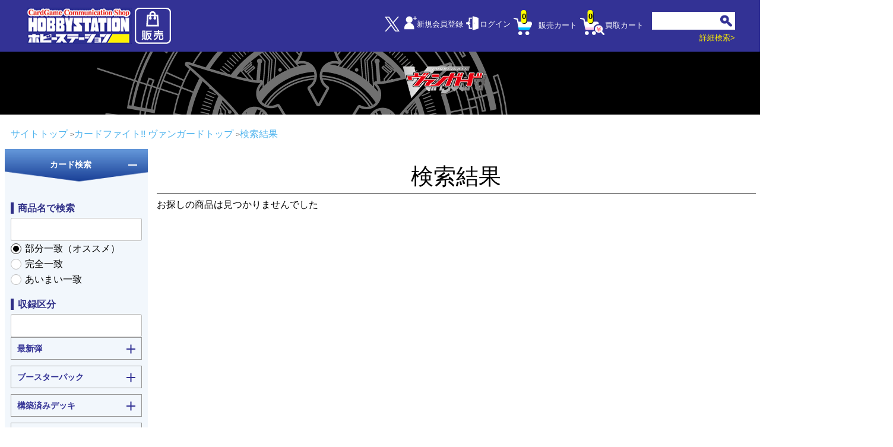

--- FILE ---
content_type: text/html; charset=UTF-8
request_url: https://www.hobbystation-single.jp/vg/product/list?HbstSearchOptions%5B0%5D%5Bid%5D=73&HbstSearchOptions%5B0%5D%5Bsearch_keyword%5D=(BANNER)DZ-PS03%20P%E3%82%B9%E3%82%BF%E3%83%B3%E3%83%80%E3%83%BC%E3%83%89%E3%83%87%E3%83%83%E3%82%AD%E3%82%BB%E3%83%83%E3%83%88%20%E9%8A%83%E5%A3%AB(BANNER)&HbstSearchOptions%5B0%5D%5BType%5D=2
body_size: 349130
content:
<!doctype html>
<html lang="ja">
<head prefix="og: https://ogp.me/ns# fb: https://ogp.me/ns/fb# product: https://ogp.me/ns/product#">
    <meta charset="utf-8">
    <meta name="viewport" content="width=device-width, initial-scale=1, shrink-to-fit=no">
    <meta name="eccube-csrf-token" content="176559222c4cd6e306278c66e.OMxo4F0l9eXKyH__YQBYODeR1zIeNBGSFAHqBWEJqLQ.XPoxigtgsbL5vTCsL2EUCw_nk35oQCjxTlK6dhg-_dVnmiWFDV2cgZj-EA">
    <title>ホビーステーションシングル通販店 / 全商品</title>
            
<meta property="og:type" content="article"/>
<meta property="og:site_name" content="ホビーステーションシングル通販店"/>

                    <link rel="icon" href="/html/user_data/assets/img/common/favicon.ico">
    <link rel="stylesheet" href="https://use.fontawesome.com/releases/v5.3.1/css/all.css" integrity="sha384-mzrmE5qonljUremFsqc01SB46JvROS7bZs3IO2EmfFsd15uHvIt+Y8vEf7N7fWAU" crossorigin="anonymous">
    <link rel="stylesheet" href="/html/template/default/assets/css/style.css">
    <script src="/html/bundle/front.bundle.js"></script>
        <style type="text/css">
        .ec-select {
            margin: 0;
        }

        .form-check-input {
            background-color: #fff !important;
        }
        div#icon-field {
            height: 24px;
        }
        div#credit-only {
            height: 24px;
            display: inline-flex;
            align-items: center;
            background-color: #f5f5f5;
            color: #333;
            border: 1px solid #ccc;
            border-radius: 8px;
            padding: 4px 8px;
            font-size: 1rem;
            font-family: "Segoe UI", sans-serif;
            font-weight: bold;
        }
        h3.rarityKeywordBox {
            width: 100%;
            background: #FFFFFF;
            margin: 1rem;
        }
        .rarityKeyword {
            font-weight: 800 !important;
            padding: 0.3em 0.5em;
            color: #fff;
            -webkit-transform: skew(-15deg);
            transform: skew(-15deg);
            background-image: -webkit-gradient(linear, left top, right top, from(#9ca5ee), to(#49ebdf));
            background-image: linear-gradient(90deg, #28d1c4, #8b5cf6);
            text-shadow: 2px 1px 2px darkslategray;
            font-size: larger;
        }
    </style>
    <script>
        $(function() {
            $.ajaxSetup({
                'headers': {
                    'ECCUBE-CSRF-TOKEN': $('meta[name="eccube-csrf-token"]').attr('content')
                }
            });
        });
    </script>
                    <!-- ▼GoogleAnalytics -->
            <!-- Global site tag (gtag.js) - Google Analytics -->
<script async src="https://www.googletagmanager.com/gtag/js?id=G-QJFVRJQQ02"></script>
<script>
  if (location.hostname != 'www.just-is.jp' && location.hostname != '192.168.0.181') {
    window.dataLayer = window.dataLayer || [];
    function gtag(){dataLayer.push(arguments);}
    gtag('js', new Date());

    gtag('config', 'G-QJFVRJQQ02');
  }
</script>
        <!-- ▲GoogleAnalytics -->

                <link rel="stylesheet" href="/html/user_data/assets/css/customize.css">

    <link rel="preconnect" href="https://fonts.googleapis.com">
    <link rel="preconnect" href="https://fonts.gstatic.com" crossorigin>
    <link href="https://fonts.googleapis.com/css2?family=Kosugi+Maru&display=swap" rel="stylesheet">

</head>
<body id="page_tcg_product_list" class="other_page">
        <!-- ▼contWrapper開始 -->
            <div id="contWrapper">
        <!-- ▲contWrapper開始 -->


<div class="ec-layoutRole">
                <div class="ec-layoutRole__header" style="position: fixed; width: 100%; z-index: 11;">
                <!-- ▼ヘッダー(タイトルトップ以降) -->
            <link rel="stylesheet" href="/html/user_data/assets/css/slick.css">
<link rel="stylesheet" href="/html/user_data/assets/css/slick-theme.css">

<script type="text/javascript" src="/html/user_data/assets/js/jquery.js"></script>
<script type="text/javascript" src="/html/user_data/assets/js/common.js"></script>
<script type="text/javascript" src="/html/user_data/assets/js/slick.js"></script>
<script>
$(function() {
    $('.slider').slick({
          infinite: true,
          dots:true,
          arrows:false,
          slidesToShow: 1,
          centerMode: true,
          centerPadding:'160px',
          autoplay:true,
          responsive: [{
               breakpoint: 480,
                    settings: {
                         centerMode: false,
               }
          }]
     });
});
</script>
     	<header id="header">
		<div id="headnavi">
			<a href="https://www.hobbystation-single.jp/">
                    <h1><img src="/html/user_data/common/logo.png" class="img-responsive" alt="ホビーステーション"/><span><img src="/html/user_data/common/badge_sell.png" alt="販売"/></span></h1>
			</a>
		    

    <script>
        function confirmLogout() {     
            return confirm( "ログアウトします。よろしいですか？" );
        }
    </script>
 



<ul id="mainNavi">
    <li class="tw_pc">
    <a href="https://twitter.com/hbstdt" target="_blank"><img src="/html/user_data/common/twitter_logo.png" alt="twitter"/></a>
    </li>
            <li class="myPage">
            <a href="https://www.hobbystation-single.jp/entry">
                <img src="/html/user_data/common/icon_newentry.png" alt=""/><span>新規会員登録</span>
            </a>
        </li>
        <li class="myPage">
            <a href="https://www.hobbystation-single.jp/mypage/login?direct=true">
                <img src="/html/user_data/common/icon_login.png" alt=""/><span>ログイン</span>
            </a>
        </li>
        <li class="cart">
    <div class="num_on_cart">
        <a href="https://www.hobbystation-single.jp/cart">
            <img src="/html/user_data/common/icon_cart.png" alt=""/><span>販売カート</span>
        </a>
        <p>0</p>
    </div>
    </li>
            <li class="cart">
    <div class="num_on_cart">
        <a href="https://www.hobbystation-single.jp/kaitori_cart">
            <img src="/html/user_data/common/icon_cart_kaitori.png" alt=""/><span>買取カート</span>
        </a>
        <p>0</p>
    </div>
    </li>
            <li class="search">
                         <form method="get" action="/vg/product/list">
                             <input type="radio" style="display:none" id="match_type_0" name="match_type" value="1" checked="checked" />
                    <dl class="form-boxPC">
                        <dt><input type="search" id="search_word" name="search_word"/></dt>
                        <dd><button><span></span></button></dd>
                    </dl>
            </form>
                                <p class="txtR">
                    <a href="/vg/product/search">
                                     詳細検索&gt;
                </a>
            </p>
    </li>
</ul>
<!-- 検索　SP表示 -->
<div class="form-box">
    <a href="https://twitter.com/hbstdt" target="_blank"><img src="/html/user_data/common/twitter_logo.png"/></a>　
                        <form method="get" action="/vg/product/list">
                 <dl>
        <dt>
            <input type="radio" style="display:none" id="match_type_0" name="match_type" value="1" checked="checked" />
            <input type="search" id="search_word" name="search_word"/>
        </dt>
        <dd><button><span></span></button></dd>
    </dl>
	</form>
                        <p class="txtR">
                <a href="/vg/product/search">
                     <div style="width:100px;text-align:center;">
                詳細検索&gt;
        </div>
            </a>
        </p>
</div><!--/form-box -->
<!-- /検索　SP表示 -->

		</div><!-- /headnavi -->
	</header>
     
        <!-- ▲ヘッダー(タイトルトップ以降) -->

        </div>
        <div class="header_blank"></div>
    
        
    <div class="ec-layoutRole__contents">
                
                
        <main class="ec-layoutRole__main">
                        
                            <section class="headTitle" style="background: url(/html/user_data/vg/titlebg.png) repeat top center; background-size: auto 100%;">
            <a href="/vg/top">
            <h2><img src="/html/user_data/vg/titlelogo.png" alt=""/></h2>
            </a>
    </section>
<div class="container result">
<div class="breadcrumb_box">
    <ol class="breadcrumb" itemscope itemtype="https://schema.org/BreadcrumbList">
        <!-- サイトトップ -->
        <li itemprop="itemListElement" itemscope
            itemtype="https://schema.org/ListItem">
            <a itemprop="item" href="https://www.hobbystation-single.jp/">
                <span itemprop="name">サイトトップ</span>
            </a>
            <meta itemprop="position" content="1" />
        </li>
        <!-- タイトルトップ -->
        <li itemprop="itemListElement" itemscope
            itemtype="https://schema.org/ListItem">
                            <a itemprop="item" href="/vg/top">
                            <span itemprop="name">カードファイト!! ヴァンガードトップ</span>
                </a>
            <meta itemprop="position" content="2" />
        </li>
        <!-- 検索結果一覧 -->
        <li itemprop="itemListElement" itemscope
            itemtype="https://schema.org/ListItem">
            <a itemprop="item" href="https://www.hobbystation-single.jp/vg/product/list?HbstSearchOptions%5B0%5D%5Bid%5D=73&amp;HbstSearchOptions%5B0%5D%5Bsearch_keyword%5D=%28BANNER%29DZ-PS03%20P%E3%82%B9%E3%82%BF%E3%83%B3%E3%83%80%E3%83%BC%E3%83%89%E3%83%87%E3%83%83%E3%82%AD%E3%82%BB%E3%83%83%E3%83%88%20%E9%8A%83%E5%A3%AB%28BANNER%29&amp;HbstSearchOptions%5B0%5D%5BType%5D=2">
                <span itemprop="name">検索結果</span>
            </a>
            <meta itemprop="position" content="3" />
        </li>
    </ol>
</div>
<div class="row result">
<style>
@media (min-width: 1040px) {
    .col-md-9 {
        width: 80%;
    }
    .col-sm-12.col-md-3.mt-1.side_block {
        width: 20%;
    }
}
@media (max-width: 1040px) {
    .col-md-9 {
        width: 100%;
    }
}
</style>
<div class="result_sideblock">
    <!--
修正履歴
(1)2022-02-28 j.hasegawa
ビルディバイドのページのみ、左サイドの検索ボックスの項目名を変更
(2)2022-04-27 K.nakae
シャドウバース検索条件追加
(3)2022-05-06 K.nakae
シャドウバース検索オプション変更
(4)2022-07-04 K.Nakae
機動戦士ガンダム アーセナルベース 検索オプション設定
(5)2022-07-05 k.Nakae
ONE PIECEカードゲーム 検索オプション設定
(6) 2022-09-06 J.Hasegawa
タブレットに表示してはいけない箇所を非表示にする
(7)2023-02-07 H.Suzuki
買取検索結果画面でサイドバー検索をすると販売検索結果画面に飛ぶ問題を修正
(8)2023-02-14 H.Suzuki
カード検索欄のアコーディコンメニュー化(スマホ・タブレット)
(9)2023-03-15 H.Suzuki
タイトル追加_ユニオンアリーナ
(10)2023-04-11 H.Suzuki
タイトル追加_ガンバレジェンズ
(11)2023-04-17 H.Suzuki
タイトル追加_FGOAC
(12)2023-05-10 H.Suzuki
読み込み時に表示が一瞬崩れる事象の解消(javascriptをcommon.jsに移動)
(13)2024-01-10 H.Suzuki
タイトル追加_カードファイト!! ヴァンガード
(14)2024-01-31 H.Suzuki
タイトル追加_ドラゴンボールスーパーカードゲーム フュージョンワールド
(15)2024-04-16 H.Suzuki
タイトル追加_名探偵コナントレーディングカードゲーム
(16)2024-04-16 H.Suzuki
タイトル追加_hololive OFFICIAL CARD GAME
(17)2024-08-14 F.Kasahara
最大１０％ポイント還元バナー削除
(18)2024-08-21 H.Suzuki
タイトル追加_デジモンカードゲーム
(19)2024-10-16 H.Suzuki
タイトル追加_ウルトラマンカードゲーム
(20)2025-01-08 H.Suzuki
タイトル追加_ガンダムカードゲーム
(21)2025-01-20 H.Suzuki
タイトル追加_ディズニーロルカナ
(22)2025-01-23 H.Suzuki
タイトル追加_ラブライブOCG
(23)2025-01-23 H.Suzuki
タイトル追加_遊戯王ラッシュデュエル
(24)2025-04-07 H.Suzuki
タイトル追加_ヴァイスシュヴァルツロゼ
(25)2025-07-11 H.Suzuki
ガンダムカードゲームに「検索オプション：カード種類」を追加
(26)2025-08-13 H.Suzuki
タイトル追加_Xross Stars
(27)2026-01-06 H.Suzuki
タイトル追加_WIXOSS
-->

<!--左サイドブロック -->
<!--(12)-START -->
<!--(8)-START -->
<!--(8)-END -->
<!--(12)-END -->
<div class="col-sm-12 col-md-3 mt-1 side_block">
<!--(8)-START -->
    <div class="tit_ss"><h4 class="open">カード検索</h4></div>
<!--(8)-END -->
<!--(7)-START -->
    <!--(7)-END -->
        <form method="get" class="side_search w100" action="/vg/product/list">
    <!--(1)-START -->
    <!--(1)-END -->
        <h2>商品名で検索</h2>
<!--(1)-START -->
    <!--(1)-END -->
            <dd>
                <div class="w100">
                    <input type="search" id="search_word" name="search_word" maxlength="50" class="form-control" />
                    <div id="match_type"><div class="form-check"><input type="radio" id="match_type_0" name="match_type" required="required" class="form-check-input" value="1" checked="checked" />
        <label class="form-check-label required" for="match_type_0">部分一致（オススメ）</label></div><div class="form-check"><input type="radio" id="match_type_1" name="match_type" required="required" class="form-check-input" value="2" />
        <label class="form-check-label required" for="match_type_1">完全一致</label></div><div class="form-check"><input type="radio" id="match_type_2" name="match_type" required="required" class="form-check-input" value="3" />
        <label class="form-check-label required" for="match_type_2">あいまい一致</label></div></div>
                </div>
            </dd>

                            
                
                <dt>
                    <input type="hidden" id="HbstSearchOptions_0_id" name="HbstSearchOptions[0][id]" value="73" />
                    <h2><span>収録区分</span></h2>
                                            <input type="search" id="HbstSearchOptions_0_search_keyword" name="HbstSearchOptions[0][search_keyword]" class="form-control" />
                        <input type="hidden" id="HbstSearchOptions_0_Type" name="HbstSearchOptions[0][Type]" value="2" />
                                    </dt>
                <dd>
                                                                            <div class="cardSetBox">
            <h4>
            <span>最新弾</span>
            </h4>
                        <ul>
                                                                    <div id="HbstSearchOptions_0_HbstSearchOptionCategories_0_search_keyword_ids_ids"><div class="form-check"><input type="checkbox" id="HbstSearchOptions_0_HbstSearchOptionCategories_0_search_keyword_ids_ids_0" name="HbstSearchOptions[0][HbstSearchOptionCategories][0][search_keyword_ids][ids][]" class="form-check-input" value="8184" />
        <label class="form-check-label" for="HbstSearchOptions_0_HbstSearchOptionCategories_0_search_keyword_ids_ids_0">DZ-BT11 「武奏烈華」</label></div><div class="form-check"><input type="checkbox" id="HbstSearchOptions_0_HbstSearchOptionCategories_0_search_keyword_ids_ids_1" name="HbstSearchOptions[0][HbstSearchOptionCategories][0][search_keyword_ids][ids][]" class="form-check-input" value="8368" />
        <label class="form-check-label" for="HbstSearchOptions_0_HbstSearchOptionCategories_0_search_keyword_ids_ids_1">DZ-BT12 「冥淵葬空」</label></div><div class="form-check"><input type="checkbox" id="HbstSearchOptions_0_HbstSearchOptionCategories_0_search_keyword_ids_ids_2" name="HbstSearchOptions[0][HbstSearchOptionCategories][0][search_keyword_ids][ids][]" class="form-check-input" value="8236" />
        <label class="form-check-label" for="HbstSearchOptions_0_HbstSearchOptionCategories_0_search_keyword_ids_ids_2">DZ-LBT-002 「リリカルモナステリオ あわてんぼうのクリスマス」</label></div><div class="form-check"><input type="checkbox" id="HbstSearchOptions_0_HbstSearchOptionCategories_0_search_keyword_ids_ids_3" name="HbstSearchOptions[0][HbstSearchOptionCategories][0][search_keyword_ids][ids][]" class="form-check-input" value="8515" />
        <label class="form-check-label" for="HbstSearchOptions_0_HbstSearchOptionCategories_0_search_keyword_ids_ids_3">DZ-SS12「Master Deckset 明導ヒカリ」</label></div><div class="form-check"><input type="checkbox" id="HbstSearchOptions_0_HbstSearchOptionCategories_0_search_keyword_ids_ids_4" name="HbstSearchOptions[0][HbstSearchOptionCategories][0][search_keyword_ids][ids][]" class="form-check-input" value="8514" />
        <label class="form-check-label" for="HbstSearchOptions_0_HbstSearchOptionCategories_0_search_keyword_ids_ids_4">DZ-SS13「Master Deckset 明星エリカ」</label></div></div>
                        </ul>
     </div>

                                                                                                    <div class="cardSetBox">
            <h4>
            <span>ブースターパック</span>
            </h4>
                        <ul>
                                                    <div class="cardSetBox">
            <h4>
            <span>VG-DZ</span>
            </h4>
                        <ul>
                                                                    <div id="HbstSearchOptions_0_HbstSearchOptionCategories_1_Children_0_search_keyword_ids_ids"><div class="form-check"><input type="checkbox" id="HbstSearchOptions_0_HbstSearchOptionCategories_1_Children_0_search_keyword_ids_ids_0" name="HbstSearchOptions[0][HbstSearchOptionCategories][1][Children][0][search_keyword_ids][ids][]" class="form-check-input" value="6545" />
        <label class="form-check-label" for="HbstSearchOptions_0_HbstSearchOptionCategories_1_Children_0_search_keyword_ids_ids_0">DZ-BT01「運命大戦」</label></div><div class="form-check"><input type="checkbox" id="HbstSearchOptions_0_HbstSearchOptionCategories_1_Children_0_search_keyword_ids_ids_1" name="HbstSearchOptions[0][HbstSearchOptionCategories][1][Children][0][search_keyword_ids][ids][]" class="form-check-input" value="6683" />
        <label class="form-check-label" for="HbstSearchOptions_0_HbstSearchOptionCategories_1_Children_0_search_keyword_ids_ids_1">DZ-BT02「 無幻双刻」</label></div><div class="form-check"><input type="checkbox" id="HbstSearchOptions_0_HbstSearchOptionCategories_1_Children_0_search_keyword_ids_ids_2" name="HbstSearchOptions[0][HbstSearchOptionCategories][1][Children][0][search_keyword_ids][ids][]" class="form-check-input" value="6835" />
        <label class="form-check-label" for="HbstSearchOptions_0_HbstSearchOptionCategories_1_Children_0_search_keyword_ids_ids_2">DZ-BT03 「次元超躍」</label></div><div class="form-check"><input type="checkbox" id="HbstSearchOptions_0_HbstSearchOptionCategories_1_Children_0_search_keyword_ids_ids_3" name="HbstSearchOptions[0][HbstSearchOptionCategories][1][Children][0][search_keyword_ids][ids][]" class="form-check-input" value="6942" />
        <label class="form-check-label" for="HbstSearchOptions_0_HbstSearchOptionCategories_1_Children_0_search_keyword_ids_ids_3">DZ-BT04 「宿命決戦」</label></div><div class="form-check"><input type="checkbox" id="HbstSearchOptions_0_HbstSearchOptionCategories_1_Children_0_search_keyword_ids_ids_4" name="HbstSearchOptions[0][HbstSearchOptionCategories][1][Children][0][search_keyword_ids][ids][]" class="form-check-input" value="7151" />
        <label class="form-check-label" for="HbstSearchOptions_0_HbstSearchOptionCategories_1_Children_0_search_keyword_ids_ids_4">DZ-BT05 「天智覚命」</label></div><div class="form-check"><input type="checkbox" id="HbstSearchOptions_0_HbstSearchOptionCategories_1_Children_0_search_keyword_ids_ids_5" name="HbstSearchOptions[0][HbstSearchOptionCategories][1][Children][0][search_keyword_ids][ids][]" class="form-check-input" value="7326" />
        <label class="form-check-label" for="HbstSearchOptions_0_HbstSearchOptionCategories_1_Children_0_search_keyword_ids_ids_5">DZ-BT06 「時空創竜」</label></div><div class="form-check"><input type="checkbox" id="HbstSearchOptions_0_HbstSearchOptionCategories_1_Children_0_search_keyword_ids_ids_6" name="HbstSearchOptions[0][HbstSearchOptionCategories][1][Children][0][search_keyword_ids][ids][]" class="form-check-input" value="7508" />
        <label class="form-check-label" for="HbstSearchOptions_0_HbstSearchOptionCategories_1_Children_0_search_keyword_ids_ids_6">DZ-BT07「月牙蒼焔」</label></div><div class="form-check"><input type="checkbox" id="HbstSearchOptions_0_HbstSearchOptionCategories_1_Children_0_search_keyword_ids_ids_7" name="HbstSearchOptions[0][HbstSearchOptionCategories][1][Children][0][search_keyword_ids][ids][]" class="form-check-input" value="7692" />
        <label class="form-check-label" for="HbstSearchOptions_0_HbstSearchOptionCategories_1_Children_0_search_keyword_ids_ids_7">DZ-BT08 「零騎転生」</label></div><div class="form-check"><input type="checkbox" id="HbstSearchOptions_0_HbstSearchOptionCategories_1_Children_0_search_keyword_ids_ids_8" name="HbstSearchOptions[0][HbstSearchOptionCategories][1][Children][0][search_keyword_ids][ids][]" class="form-check-input" value="7904" />
        <label class="form-check-label" for="HbstSearchOptions_0_HbstSearchOptionCategories_1_Children_0_search_keyword_ids_ids_8">DZ-BT09 「超勇爆裂」</label></div><div class="form-check"><input type="checkbox" id="HbstSearchOptions_0_HbstSearchOptionCategories_1_Children_0_search_keyword_ids_ids_9" name="HbstSearchOptions[0][HbstSearchOptionCategories][1][Children][0][search_keyword_ids][ids][]" class="form-check-input" value="8035" />
        <label class="form-check-label" for="HbstSearchOptions_0_HbstSearchOptionCategories_1_Children_0_search_keyword_ids_ids_9">DZ-BT10 「竜魂鳴導」</label></div><div class="form-check"><input type="checkbox" id="HbstSearchOptions_0_HbstSearchOptionCategories_1_Children_0_search_keyword_ids_ids_10" name="HbstSearchOptions[0][HbstSearchOptionCategories][1][Children][0][search_keyword_ids][ids][]" class="form-check-input" value="8184" />
        <label class="form-check-label" for="HbstSearchOptions_0_HbstSearchOptionCategories_1_Children_0_search_keyword_ids_ids_10">DZ-BT11 「武奏烈華」</label></div><div class="form-check"><input type="checkbox" id="HbstSearchOptions_0_HbstSearchOptionCategories_1_Children_0_search_keyword_ids_ids_11" name="HbstSearchOptions[0][HbstSearchOptionCategories][1][Children][0][search_keyword_ids][ids][]" class="form-check-input" value="8368" />
        <label class="form-check-label" for="HbstSearchOptions_0_HbstSearchOptionCategories_1_Children_0_search_keyword_ids_ids_11">DZ-BT12 「冥淵葬空」</label></div></div>
                        </ul>
     </div>

                                        <div class="cardSetBox">
            <h4>
            <span>VG-D</span>
            </h4>
                        <ul>
                                                                    <div id="HbstSearchOptions_0_HbstSearchOptionCategories_1_Children_1_search_keyword_ids_ids"><div class="form-check"><input type="checkbox" id="HbstSearchOptions_0_HbstSearchOptionCategories_1_Children_1_search_keyword_ids_ids_0" name="HbstSearchOptions[0][HbstSearchOptionCategories][1][Children][1][search_keyword_ids][ids][]" class="form-check-input" value="6198" />
        <label class="form-check-label" for="HbstSearchOptions_0_HbstSearchOptionCategories_1_Children_1_search_keyword_ids_ids_0">D-BT-001 「五大世紀の黎明」</label></div><div class="form-check"><input type="checkbox" id="HbstSearchOptions_0_HbstSearchOptionCategories_1_Children_1_search_keyword_ids_ids_1" name="HbstSearchOptions[0][HbstSearchOptionCategories][1][Children][1][search_keyword_ids][ids][]" class="form-check-input" value="6199" />
        <label class="form-check-label" for="HbstSearchOptions_0_HbstSearchOptionCategories_1_Children_1_search_keyword_ids_ids_1">D-BT-002 「伝説との邂逅」</label></div><div class="form-check"><input type="checkbox" id="HbstSearchOptions_0_HbstSearchOptionCategories_1_Children_1_search_keyword_ids_ids_2" name="HbstSearchOptions[0][HbstSearchOptionCategories][1][Children][1][search_keyword_ids][ids][]" class="form-check-input" value="6200" />
        <label class="form-check-label" for="HbstSearchOptions_0_HbstSearchOptionCategories_1_Children_1_search_keyword_ids_ids_2">D-BT-003 「共進する双星」</label></div><div class="form-check"><input type="checkbox" id="HbstSearchOptions_0_HbstSearchOptionCategories_1_Children_1_search_keyword_ids_ids_3" name="HbstSearchOptions[0][HbstSearchOptionCategories][1][Children][1][search_keyword_ids][ids][]" class="form-check-input" value="6201" />
        <label class="form-check-label" for="HbstSearchOptions_0_HbstSearchOptionCategories_1_Children_1_search_keyword_ids_ids_3">D-BT-004 「覚醒する天輪」</label></div><div class="form-check"><input type="checkbox" id="HbstSearchOptions_0_HbstSearchOptionCategories_1_Children_1_search_keyword_ids_ids_4" name="HbstSearchOptions[0][HbstSearchOptionCategories][1][Children][1][search_keyword_ids][ids][]" class="form-check-input" value="6202" />
        <label class="form-check-label" for="HbstSearchOptions_0_HbstSearchOptionCategories_1_Children_1_search_keyword_ids_ids_4">D-BT-005 「群雄凱旋」</label></div><div class="form-check"><input type="checkbox" id="HbstSearchOptions_0_HbstSearchOptionCategories_1_Children_1_search_keyword_ids_ids_5" name="HbstSearchOptions[0][HbstSearchOptionCategories][1][Children][1][search_keyword_ids][ids][]" class="form-check-input" value="6203" />
        <label class="form-check-label" for="HbstSearchOptions_0_HbstSearchOptionCategories_1_Children_1_search_keyword_ids_ids_5">D-BT-006 「鳳竜焔舞」</label></div><div class="form-check"><input type="checkbox" id="HbstSearchOptions_0_HbstSearchOptionCategories_1_Children_1_search_keyword_ids_ids_6" name="HbstSearchOptions[0][HbstSearchOptionCategories][1][Children][1][search_keyword_ids][ids][]" class="form-check-input" value="6204" />
        <label class="form-check-label" for="HbstSearchOptions_0_HbstSearchOptionCategories_1_Children_1_search_keyword_ids_ids_6">D-BT-007 「烈火翠嵐」</label></div><div class="form-check"><input type="checkbox" id="HbstSearchOptions_0_HbstSearchOptionCategories_1_Children_1_search_keyword_ids_ids_7" name="HbstSearchOptions[0][HbstSearchOptionCategories][1][Children][1][search_keyword_ids][ids][]" class="form-check-input" value="6205" />
        <label class="form-check-label" for="HbstSearchOptions_0_HbstSearchOptionCategories_1_Children_1_search_keyword_ids_ids_7">D-BT-008 「女神再臨」</label></div><div class="form-check"><input type="checkbox" id="HbstSearchOptions_0_HbstSearchOptionCategories_1_Children_1_search_keyword_ids_ids_8" name="HbstSearchOptions[0][HbstSearchOptionCategories][1][Children][1][search_keyword_ids][ids][]" class="form-check-input" value="6206" />
        <label class="form-check-label" for="HbstSearchOptions_0_HbstSearchOptionCategories_1_Children_1_search_keyword_ids_ids_8">D-BT-009 「龍樹侵攻」</label></div><div class="form-check"><input type="checkbox" id="HbstSearchOptions_0_HbstSearchOptionCategories_1_Children_1_search_keyword_ids_ids_9" name="HbstSearchOptions[0][HbstSearchOptionCategories][1][Children][1][search_keyword_ids][ids][]" class="form-check-input" value="6207" />
        <label class="form-check-label" for="HbstSearchOptions_0_HbstSearchOptionCategories_1_Children_1_search_keyword_ids_ids_9">D-BT-010 「仮面竜奏」</label></div><div class="form-check"><input type="checkbox" id="HbstSearchOptions_0_HbstSearchOptionCategories_1_Children_1_search_keyword_ids_ids_10" name="HbstSearchOptions[0][HbstSearchOptionCategories][1][Children][1][search_keyword_ids][ids][]" class="form-check-input" value="6208" />
        <label class="form-check-label" for="HbstSearchOptions_0_HbstSearchOptionCategories_1_Children_1_search_keyword_ids_ids_10">D-BT-011「英雄激突」</label></div><div class="form-check"><input type="checkbox" id="HbstSearchOptions_0_HbstSearchOptionCategories_1_Children_1_search_keyword_ids_ids_11" name="HbstSearchOptions[0][HbstSearchOptionCategories][1][Children][1][search_keyword_ids][ids][]" class="form-check-input" value="6209" />
        <label class="form-check-label" for="HbstSearchOptions_0_HbstSearchOptionCategories_1_Children_1_search_keyword_ids_ids_11">D-BT-012「夜天凶襲」</label></div><div class="form-check"><input type="checkbox" id="HbstSearchOptions_0_HbstSearchOptionCategories_1_Children_1_search_keyword_ids_ids_12" name="HbstSearchOptions[0][HbstSearchOptionCategories][1][Children][1][search_keyword_ids][ids][]" class="form-check-input" value="6210" />
        <label class="form-check-label" for="HbstSearchOptions_0_HbstSearchOptionCategories_1_Children_1_search_keyword_ids_ids_12">D-BT-013「天輪飛翔」</label></div></div>
                        </ul>
     </div>

                                        <div class="cardSetBox">
            <h4>
            <span>Vスペシャルシリーズ</span>
            </h4>
                        <ul>
                                                                    <div id="HbstSearchOptions_0_HbstSearchOptionCategories_1_Children_2_search_keyword_ids_ids"><div class="form-check"><input type="checkbox" id="HbstSearchOptions_0_HbstSearchOptionCategories_1_Children_2_search_keyword_ids_ids_0" name="HbstSearchOptions[0][HbstSearchOptionCategories][1][Children][2][search_keyword_ids][ids][]" class="form-check-input" value="6530" />
        <label class="form-check-label" for="HbstSearchOptions_0_HbstSearchOptionCategories_1_Children_2_search_keyword_ids_ids_0">D-VS01 「Vクランコレクション Vol.1」</label></div><div class="form-check"><input type="checkbox" id="HbstSearchOptions_0_HbstSearchOptionCategories_1_Children_2_search_keyword_ids_ids_1" name="HbstSearchOptions[0][HbstSearchOptionCategories][1][Children][2][search_keyword_ids][ids][]" class="form-check-input" value="6531" />
        <label class="form-check-label" for="HbstSearchOptions_0_HbstSearchOptionCategories_1_Children_2_search_keyword_ids_ids_1">D-VS02 「Vクランコレクション Vol.2」</label></div><div class="form-check"><input type="checkbox" id="HbstSearchOptions_0_HbstSearchOptionCategories_1_Children_2_search_keyword_ids_ids_2" name="HbstSearchOptions[0][HbstSearchOptionCategories][1][Children][2][search_keyword_ids][ids][]" class="form-check-input" value="6532" />
        <label class="form-check-label" for="HbstSearchOptions_0_HbstSearchOptionCategories_1_Children_2_search_keyword_ids_ids_2">D-VS03 「Vクランコレクション Vol.3」</label></div><div class="form-check"><input type="checkbox" id="HbstSearchOptions_0_HbstSearchOptionCategories_1_Children_2_search_keyword_ids_ids_3" name="HbstSearchOptions[0][HbstSearchOptionCategories][1][Children][2][search_keyword_ids][ids][]" class="form-check-input" value="6534" />
        <label class="form-check-label" for="HbstSearchOptions_0_HbstSearchOptionCategories_1_Children_2_search_keyword_ids_ids_3">D-VS04 「Vクランコレクション Vol.4」</label></div><div class="form-check"><input type="checkbox" id="HbstSearchOptions_0_HbstSearchOptionCategories_1_Children_2_search_keyword_ids_ids_4" name="HbstSearchOptions[0][HbstSearchOptionCategories][1][Children][2][search_keyword_ids][ids][]" class="form-check-input" value="6535" />
        <label class="form-check-label" for="HbstSearchOptions_0_HbstSearchOptionCategories_1_Children_2_search_keyword_ids_ids_4">D-VS05 「Vクランコレクション Vol.5」</label></div><div class="form-check"><input type="checkbox" id="HbstSearchOptions_0_HbstSearchOptionCategories_1_Children_2_search_keyword_ids_ids_5" name="HbstSearchOptions[0][HbstSearchOptionCategories][1][Children][2][search_keyword_ids][ids][]" class="form-check-input" value="6536" />
        <label class="form-check-label" for="HbstSearchOptions_0_HbstSearchOptionCategories_1_Children_2_search_keyword_ids_ids_5">D-VS06 「Vクランコレクション Vol.6」</label></div></div>
                        </ul>
     </div>

                                        <div class="cardSetBox">
            <h4>
            <span>Pスペシャルシリーズ</span>
            </h4>
                        <ul>
                                                                    <div id="HbstSearchOptions_0_HbstSearchOptionCategories_1_Children_3_search_keyword_ids_ids"><div class="form-check"><input type="checkbox" id="HbstSearchOptions_0_HbstSearchOptionCategories_1_Children_3_search_keyword_ids_ids_0" name="HbstSearchOptions[0][HbstSearchOptionCategories][1][Children][3][search_keyword_ids][ids][]" class="form-check-input" value="6533" />
        <label class="form-check-label" for="HbstSearchOptions_0_HbstSearchOptionCategories_1_Children_3_search_keyword_ids_ids_0">D-PS01 「Pクランコレクション2022」</label></div><div class="form-check"><input type="checkbox" id="HbstSearchOptions_0_HbstSearchOptionCategories_1_Children_3_search_keyword_ids_ids_1" name="HbstSearchOptions[0][HbstSearchOptionCategories][1][Children][3][search_keyword_ids][ids][]" class="form-check-input" value="6529" />
        <label class="form-check-label" for="HbstSearchOptions_0_HbstSearchOptionCategories_1_Children_3_search_keyword_ids_ids_1">D-PV01 「ヒストリーコレクション」</label></div></div>
                        </ul>
     </div>

                                        <div class="cardSetBox">
            <h4>
            <span>リリカルブースター</span>
            </h4>
                        <ul>
                                                                    <div id="HbstSearchOptions_0_HbstSearchOptionCategories_1_Children_4_search_keyword_ids_ids"><div class="form-check"><input type="checkbox" id="HbstSearchOptions_0_HbstSearchOptionCategories_1_Children_4_search_keyword_ids_ids_0" name="HbstSearchOptions[0][HbstSearchOptionCategories][1][Children][4][search_keyword_ids][ids][]" class="form-check-input" value="6211" />
        <label class="form-check-label" for="HbstSearchOptions_0_HbstSearchOptionCategories_1_Children_4_search_keyword_ids_ids_0">D-LBT-001 「Lyrical Melody」</label></div><div class="form-check"><input type="checkbox" id="HbstSearchOptions_0_HbstSearchOptionCategories_1_Children_4_search_keyword_ids_ids_1" name="HbstSearchOptions[0][HbstSearchOptionCategories][1][Children][4][search_keyword_ids][ids][]" class="form-check-input" value="6212" />
        <label class="form-check-label" for="HbstSearchOptions_0_HbstSearchOptionCategories_1_Children_4_search_keyword_ids_ids_1">D-LBT-002 「リリカルモナステリオ ～新学期はじまるよ！～」</label></div><div class="form-check"><input type="checkbox" id="HbstSearchOptions_0_HbstSearchOptionCategories_1_Children_4_search_keyword_ids_ids_2" name="HbstSearchOptions[0][HbstSearchOptionCategories][1][Children][4][search_keyword_ids][ids][]" class="form-check-input" value="6213" />
        <label class="form-check-label" for="HbstSearchOptions_0_HbstSearchOptionCategories_1_Children_4_search_keyword_ids_ids_2">D-LBT-003 「リリカルモナステリオ ～なつのおもいでっ！～」</label></div><div class="form-check"><input type="checkbox" id="HbstSearchOptions_0_HbstSearchOptionCategories_1_Children_4_search_keyword_ids_ids_3" name="HbstSearchOptions[0][HbstSearchOptionCategories][1][Children][4][search_keyword_ids][ids][]" class="form-check-input" value="6214" />
        <label class="form-check-label" for="HbstSearchOptions_0_HbstSearchOptionCategories_1_Children_4_search_keyword_ids_ids_3">D-LBT-004 「リリカルモナステリオ ～いたずらしちゃうぞっ～」</label></div><div class="form-check"><input type="checkbox" id="HbstSearchOptions_0_HbstSearchOptionCategories_1_Children_4_search_keyword_ids_ids_4" name="HbstSearchOptions[0][HbstSearchOptionCategories][1][Children][4][search_keyword_ids][ids][]" class="form-check-input" value="6899" />
        <label class="form-check-label" for="HbstSearchOptions_0_HbstSearchOptionCategories_1_Children_4_search_keyword_ids_ids_4">DZ-LBT-001 「リリカルモナステリオ ～ほしがきらきらっ！～」</label></div><div class="form-check"><input type="checkbox" id="HbstSearchOptions_0_HbstSearchOptionCategories_1_Children_4_search_keyword_ids_ids_5" name="HbstSearchOptions[0][HbstSearchOptionCategories][1][Children][4][search_keyword_ids][ids][]" class="form-check-input" value="8236" />
        <label class="form-check-label" for="HbstSearchOptions_0_HbstSearchOptionCategories_1_Children_4_search_keyword_ids_ids_5">DZ-LBT-002 「リリカルモナステリオ あわてんぼうのクリスマス」</label></div></div>
                        </ul>
     </div>

                                        <div class="cardSetBox">
            <h4>
            <span>タイトルブースター</span>
            </h4>
                        <ul>
                                                                    <div id="HbstSearchOptions_0_HbstSearchOptionCategories_1_Children_5_search_keyword_ids_ids"><div class="form-check"><input type="checkbox" id="HbstSearchOptions_0_HbstSearchOptionCategories_1_Children_5_search_keyword_ids_ids_0" name="HbstSearchOptions[0][HbstSearchOptionCategories][1][Children][5][search_keyword_ids][ids][]" class="form-check-input" value="6233" />
        <label class="form-check-label" for="HbstSearchOptions_0_HbstSearchOptionCategories_1_Children_5_search_keyword_ids_ids_0">D-TB-001 「刀剣乱舞-ONLINE-2021」</label></div><div class="form-check"><input type="checkbox" id="HbstSearchOptions_0_HbstSearchOptionCategories_1_Children_5_search_keyword_ids_ids_1" name="HbstSearchOptions[0][HbstSearchOptionCategories][1][Children][5][search_keyword_ids][ids][]" class="form-check-input" value="6234" />
        <label class="form-check-label" for="HbstSearchOptions_0_HbstSearchOptionCategories_1_Children_5_search_keyword_ids_ids_1">D-TB-002 「モンスターストライク」</label></div><div class="form-check"><input type="checkbox" id="HbstSearchOptions_0_HbstSearchOptionCategories_1_Children_5_search_keyword_ids_ids_2" name="HbstSearchOptions[0][HbstSearchOptionCategories][1][Children][5][search_keyword_ids][ids][]" class="form-check-input" value="6235" />
        <label class="form-check-label" for="HbstSearchOptions_0_HbstSearchOptionCategories_1_Children_5_search_keyword_ids_ids_2">D-TB-003 「SHAMAN KING Vol.1」</label></div><div class="form-check"><input type="checkbox" id="HbstSearchOptions_0_HbstSearchOptionCategories_1_Children_5_search_keyword_ids_ids_3" name="HbstSearchOptions[0][HbstSearchOptionCategories][1][Children][5][search_keyword_ids][ids][]" class="form-check-input" value="6236" />
        <label class="form-check-label" for="HbstSearchOptions_0_HbstSearchOptionCategories_1_Children_5_search_keyword_ids_ids_3">D-TB-004 「SHAMAN KING Vol.2」</label></div><div class="form-check"><input type="checkbox" id="HbstSearchOptions_0_HbstSearchOptionCategories_1_Children_5_search_keyword_ids_ids_4" name="HbstSearchOptions[0][HbstSearchOptionCategories][1][Children][5][search_keyword_ids][ids][]" class="form-check-input" value="6237" />
        <label class="form-check-label" for="HbstSearchOptions_0_HbstSearchOptionCategories_1_Children_5_search_keyword_ids_ids_4">D-TB-005 「終末のワルキューレ」</label></div><div class="form-check"><input type="checkbox" id="HbstSearchOptions_0_HbstSearchOptionCategories_1_Children_5_search_keyword_ids_ids_5" name="HbstSearchOptions[0][HbstSearchOptionCategories][1][Children][5][search_keyword_ids][ids][]" class="form-check-input" value="6238" />
        <label class="form-check-label" for="HbstSearchOptions_0_HbstSearchOptionCategories_1_Children_5_search_keyword_ids_ids_5">D-TB-006 「モンスターストライクVol.２」</label></div><div class="form-check"><input type="checkbox" id="HbstSearchOptions_0_HbstSearchOptionCategories_1_Children_5_search_keyword_ids_ids_6" name="HbstSearchOptions[0][HbstSearchOptionCategories][1][Children][5][search_keyword_ids][ids][]" class="form-check-input" value="6239" />
        <label class="form-check-label" for="HbstSearchOptions_0_HbstSearchOptionCategories_1_Children_5_search_keyword_ids_ids_6">D-TB-007 「刀剣乱舞-ONLINE-2023」</label></div><div class="form-check"><input type="checkbox" id="HbstSearchOptions_0_HbstSearchOptionCategories_1_Children_5_search_keyword_ids_ids_7" name="HbstSearchOptions[0][HbstSearchOptionCategories][1][Children][5][search_keyword_ids][ids][]" class="form-check-input" value="8010" />
        <label class="form-check-label" for="HbstSearchOptions_0_HbstSearchOptionCategories_1_Children_5_search_keyword_ids_ids_7">DZ-TB-001「フューチャーカード バディファイト」</label></div><div class="form-check"><input type="checkbox" id="HbstSearchOptions_0_HbstSearchOptionCategories_1_Children_5_search_keyword_ids_ids_8" name="HbstSearchOptions[0][HbstSearchOptionCategories][1][Children][5][search_keyword_ids][ids][]" class="form-check-input" value="8147" />
        <label class="form-check-label" for="HbstSearchOptions_0_HbstSearchOptionCategories_1_Children_5_search_keyword_ids_ids_8">DZ-TB02「刀剣乱舞ONLINE 2025」</label></div></div>
                        </ul>
     </div>

                                                    </ul>
     </div>

                                                                                                                                                                                            <div class="cardSetBox">
            <h4>
            <span>構築済みデッキ</span>
            </h4>
                        <ul>
                                                    <div class="cardSetBox">
            <h4>
            <span>スペシャルシリーズ</span>
            </h4>
                        <ul>
                                                                    <div id="HbstSearchOptions_0_HbstSearchOptionCategories_4_Children_0_search_keyword_ids_ids"><div class="form-check"><input type="checkbox" id="HbstSearchOptions_0_HbstSearchOptionCategories_4_Children_0_search_keyword_ids_ids_0" name="HbstSearchOptions[0][HbstSearchOptionCategories][4][Children][0][search_keyword_ids][ids][]" class="form-check-input" value="6222" />
        <label class="form-check-label" for="HbstSearchOptions_0_HbstSearchOptionCategories_4_Children_0_search_keyword_ids_ids_0">D-SS-001 「フェスティバルコレクション2021」</label></div><div class="form-check"><input type="checkbox" id="HbstSearchOptions_0_HbstSearchOptionCategories_4_Children_0_search_keyword_ids_ids_1" name="HbstSearchOptions[0][HbstSearchOptionCategories][4][Children][0][search_keyword_ids][ids][]" class="form-check-input" value="6223" />
        <label class="form-check-label" for="HbstSearchOptions_0_HbstSearchOptionCategories_4_Children_0_search_keyword_ids_ids_1">D-SS-002 「フェスティバルコレクション2022」</label></div><div class="form-check"><input type="checkbox" id="HbstSearchOptions_0_HbstSearchOptionCategories_4_Children_0_search_keyword_ids_ids_2" name="HbstSearchOptions[0][HbstSearchOptionCategories][4][Children][0][search_keyword_ids][ids][]" class="form-check-input" value="6226" />
        <label class="form-check-label" for="HbstSearchOptions_0_HbstSearchOptionCategories_4_Children_0_search_keyword_ids_ids_2">D-SS-005 「フェスティバルブースター2023」</label></div><div class="form-check"><input type="checkbox" id="HbstSearchOptions_0_HbstSearchOptionCategories_4_Children_0_search_keyword_ids_ids_3" name="HbstSearchOptions[0][HbstSearchOptionCategories][4][Children][0][search_keyword_ids][ids][]" class="form-check-input" value="6232" />
        <label class="form-check-label" for="HbstSearchOptions_0_HbstSearchOptionCategories_4_Children_0_search_keyword_ids_ids_3">D-SS-011 「トリプルドライブブースター」</label></div><div class="form-check"><input type="checkbox" id="HbstSearchOptions_0_HbstSearchOptionCategories_4_Children_0_search_keyword_ids_ids_4" name="HbstSearchOptions[0][HbstSearchOptionCategories][4][Children][0][search_keyword_ids][ids][]" class="form-check-input" value="6794" />
        <label class="form-check-label" for="HbstSearchOptions_0_HbstSearchOptionCategories_4_Children_0_search_keyword_ids_ids_4">DZ-SS01「フェスティバルブースター2024」</label></div><div class="form-check"><input type="checkbox" id="HbstSearchOptions_0_HbstSearchOptionCategories_4_Children_0_search_keyword_ids_ids_5" name="HbstSearchOptions[0][HbstSearchOptionCategories][4][Children][0][search_keyword_ids][ids][]" class="form-check-input" value="7045" />
        <label class="form-check-label" for="HbstSearchOptions_0_HbstSearchOptionCategories_4_Children_0_search_keyword_ids_ids_5">DZ-SS02「Stride Deckset Harri」</label></div><div class="form-check"><input type="checkbox" id="HbstSearchOptions_0_HbstSearchOptionCategories_4_Children_0_search_keyword_ids_ids_6" name="HbstSearchOptions[0][HbstSearchOptionCategories][4][Children][0][search_keyword_ids][ids][]" class="form-check-input" value="7044" />
        <label class="form-check-label" for="HbstSearchOptions_0_HbstSearchOptionCategories_4_Children_0_search_keyword_ids_ids_6">DZ-SS03「Stride Deckset Nightrose」</label></div><div class="form-check"><input type="checkbox" id="HbstSearchOptions_0_HbstSearchOptionCategories_4_Children_0_search_keyword_ids_ids_7" name="HbstSearchOptions[0][HbstSearchOptionCategories][4][Children][0][search_keyword_ids][ids][]" class="form-check-input" value="7276" />
        <label class="form-check-label" for="HbstSearchOptions_0_HbstSearchOptionCategories_4_Children_0_search_keyword_ids_ids_7">DZ-SS04「運命のデカ杉ベベベベブラックでんぢゃらすコロコロスタートデッキパック」</label></div><div class="form-check"><input type="checkbox" id="HbstSearchOptions_0_HbstSearchOptionCategories_4_Children_0_search_keyword_ids_ids_8" name="HbstSearchOptions[0][HbstSearchOptionCategories][4][Children][0][search_keyword_ids][ids][]" class="form-check-input" value="7606" />
        <label class="form-check-label" for="HbstSearchOptions_0_HbstSearchOptionCategories_4_Children_0_search_keyword_ids_ids_8">DZ-SS07「ぶっちぎりスタートデッキ　“力”で勝負だ！天導ゼロ」</label></div><div class="form-check"><input type="checkbox" id="HbstSearchOptions_0_HbstSearchOptionCategories_4_Children_0_search_keyword_ids_ids_9" name="HbstSearchOptions[0][HbstSearchOptionCategories][4][Children][0][search_keyword_ids][ids][]" class="form-check-input" value="7607" />
        <label class="form-check-label" for="HbstSearchOptions_0_HbstSearchOptionCategories_4_Children_0_search_keyword_ids_ids_9">DZ-SS08「ぶっちぎりスタートデッキ　“技”で勝負だ！央亭シキ」</label></div><div class="form-check"><input type="checkbox" id="HbstSearchOptions_0_HbstSearchOptionCategories_4_Children_0_search_keyword_ids_ids_10" name="HbstSearchOptions[0][HbstSearchOptionCategories][4][Children][0][search_keyword_ids][ids][]" class="form-check-input" value="7693" />
        <label class="form-check-label" for="HbstSearchOptions_0_HbstSearchOptionCategories_4_Children_0_search_keyword_ids_ids_10">DZ-SS09「Master Deckset 羽根山ウララ」</label></div><div class="form-check"><input type="checkbox" id="HbstSearchOptions_0_HbstSearchOptionCategories_4_Children_0_search_keyword_ids_ids_11" name="HbstSearchOptions[0][HbstSearchOptionCategories][4][Children][0][search_keyword_ids][ids][]" class="form-check-input" value="7694" />
        <label class="form-check-label" for="HbstSearchOptions_0_HbstSearchOptionCategories_4_Children_0_search_keyword_ids_ids_11">DZ-SS10「Master Deckset 廻間ミチル」</label></div><div class="form-check"><input type="checkbox" id="HbstSearchOptions_0_HbstSearchOptionCategories_4_Children_0_search_keyword_ids_ids_12" name="HbstSearchOptions[0][HbstSearchOptionCategories][4][Children][0][search_keyword_ids][ids][]" class="form-check-input" value="7860" />
        <label class="form-check-label" for="HbstSearchOptions_0_HbstSearchOptionCategories_4_Children_0_search_keyword_ids_ids_12">DZ-SS11「フェスティバルブースター2025」</label></div><div class="form-check"><input type="checkbox" id="HbstSearchOptions_0_HbstSearchOptionCategories_4_Children_0_search_keyword_ids_ids_13" name="HbstSearchOptions[0][HbstSearchOptionCategories][4][Children][0][search_keyword_ids][ids][]" class="form-check-input" value="8515" />
        <label class="form-check-label" for="HbstSearchOptions_0_HbstSearchOptionCategories_4_Children_0_search_keyword_ids_ids_13">DZ-SS12「Master Deckset 明導ヒカリ」</label></div><div class="form-check"><input type="checkbox" id="HbstSearchOptions_0_HbstSearchOptionCategories_4_Children_0_search_keyword_ids_ids_14" name="HbstSearchOptions[0][HbstSearchOptionCategories][4][Children][0][search_keyword_ids][ids][]" class="form-check-input" value="8514" />
        <label class="form-check-label" for="HbstSearchOptions_0_HbstSearchOptionCategories_4_Children_0_search_keyword_ids_ids_14">DZ-SS13「Master Deckset 明星エリカ」</label></div></div>
                        </ul>
     </div>

                                        <div class="cardSetBox">
            <h4>
            <span>VG-DZ【デッキ】</span>
            </h4>
                        <ul>
                                                                    <div id="HbstSearchOptions_0_HbstSearchOptionCategories_4_Children_1_search_keyword_ids_ids"><div class="form-check"><input type="checkbox" id="HbstSearchOptions_0_HbstSearchOptionCategories_4_Children_1_search_keyword_ids_ids_0" name="HbstSearchOptions[0][HbstSearchOptionCategories][4][Children][1][search_keyword_ids][ids][]" class="form-check-input" value="6657" />
        <label class="form-check-label" for="HbstSearchOptions_0_HbstSearchOptionCategories_4_Children_1_search_keyword_ids_ids_0">DZ-PS01 Pスタンダードデッキセット宝石騎士</label></div><div class="form-check"><input type="checkbox" id="HbstSearchOptions_0_HbstSearchOptionCategories_4_Children_1_search_keyword_ids_ids_1" name="HbstSearchOptions[0][HbstSearchOptionCategories][4][Children][1][search_keyword_ids][ids][]" class="form-check-input" value="6658" />
        <label class="form-check-label" for="HbstSearchOptions_0_HbstSearchOptionCategories_4_Children_1_search_keyword_ids_ids_1">DZ-PS02 Pスタンダードデッキセット撃退者</label></div><div class="form-check"><input type="checkbox" id="HbstSearchOptions_0_HbstSearchOptionCategories_4_Children_1_search_keyword_ids_ids_2" name="HbstSearchOptions[0][HbstSearchOptionCategories][4][Children][1][search_keyword_ids][ids][]" class="form-check-input" value="6659" />
        <label class="form-check-label" for="HbstSearchOptions_0_HbstSearchOptionCategories_4_Children_1_search_keyword_ids_ids_2">DZ-PS03 Pスタンダードデッキセット銃士</label></div><div class="form-check"><input type="checkbox" id="HbstSearchOptions_0_HbstSearchOptionCategories_4_Children_1_search_keyword_ids_ids_3" name="HbstSearchOptions[0][HbstSearchOptionCategories][4][Children][1][search_keyword_ids][ids][]" class="form-check-input" value="6494" />
        <label class="form-check-label" for="HbstSearchOptions_0_HbstSearchOptionCategories_4_Children_1_search_keyword_ids_ids_3">DZ-SD01 ドラゴンエンパイア</label></div><div class="form-check"><input type="checkbox" id="HbstSearchOptions_0_HbstSearchOptionCategories_4_Children_1_search_keyword_ids_ids_4" name="HbstSearchOptions[0][HbstSearchOptionCategories][4][Children][1][search_keyword_ids][ids][]" class="form-check-input" value="6495" />
        <label class="form-check-label" for="HbstSearchOptions_0_HbstSearchOptionCategories_4_Children_1_search_keyword_ids_ids_4">DZ-SD02 ダークステイツ</label></div><div class="form-check"><input type="checkbox" id="HbstSearchOptions_0_HbstSearchOptionCategories_4_Children_1_search_keyword_ids_ids_5" name="HbstSearchOptions[0][HbstSearchOptionCategories][4][Children][1][search_keyword_ids][ids][]" class="form-check-input" value="6496" />
        <label class="form-check-label" for="HbstSearchOptions_0_HbstSearchOptionCategories_4_Children_1_search_keyword_ids_ids_5">DZ-SD03 ブラントゲート</label></div><div class="form-check"><input type="checkbox" id="HbstSearchOptions_0_HbstSearchOptionCategories_4_Children_1_search_keyword_ids_ids_6" name="HbstSearchOptions[0][HbstSearchOptionCategories][4][Children][1][search_keyword_ids][ids][]" class="form-check-input" value="6497" />
        <label class="form-check-label" for="HbstSearchOptions_0_HbstSearchOptionCategories_4_Children_1_search_keyword_ids_ids_6">DZ-SD04 ケテルサンクチュアリ</label></div><div class="form-check"><input type="checkbox" id="HbstSearchOptions_0_HbstSearchOptionCategories_4_Children_1_search_keyword_ids_ids_7" name="HbstSearchOptions[0][HbstSearchOptionCategories][4][Children][1][search_keyword_ids][ids][]" class="form-check-input" value="6498" />
        <label class="form-check-label" for="HbstSearchOptions_0_HbstSearchOptionCategories_4_Children_1_search_keyword_ids_ids_7">DZ-SD05 ストイケイア</label></div><div class="form-check"><input type="checkbox" id="HbstSearchOptions_0_HbstSearchOptionCategories_4_Children_1_search_keyword_ids_ids_8" name="HbstSearchOptions[0][HbstSearchOptionCategories][4][Children][1][search_keyword_ids][ids][]" class="form-check-input" value="6499" />
        <label class="form-check-label" for="HbstSearchOptions_0_HbstSearchOptionCategories_4_Children_1_search_keyword_ids_ids_8">DZ-SD06 リリカルモナステリオ</label></div></div>
                        </ul>
     </div>

                                        <div class="cardSetBox">
            <h4>
            <span>VG-D【デッキ】</span>
            </h4>
                        <ul>
                                                                    <div id="HbstSearchOptions_0_HbstSearchOptionCategories_4_Children_2_search_keyword_ids_ids"><div class="form-check"><input type="checkbox" id="HbstSearchOptions_0_HbstSearchOptionCategories_4_Children_2_search_keyword_ids_ids_0" name="HbstSearchOptions[0][HbstSearchOptionCategories][4][Children][2][search_keyword_ids][ids][]" class="form-check-input" value="6216" />
        <label class="form-check-label" for="HbstSearchOptions_0_HbstSearchOptionCategories_4_Children_2_search_keyword_ids_ids_0">D-SD-001 「近導ユウユ -天輪聖竜-」</label></div><div class="form-check"><input type="checkbox" id="HbstSearchOptions_0_HbstSearchOptionCategories_4_Children_2_search_keyword_ids_ids_1" name="HbstSearchOptions[0][HbstSearchOptionCategories][4][Children][2][search_keyword_ids][ids][]" class="form-check-input" value="6217" />
        <label class="form-check-label" for="HbstSearchOptions_0_HbstSearchOptionCategories_4_Children_2_search_keyword_ids_ids_1">D-SD-002 「桃山ダンジ -暴虐の虎-」</label></div><div class="form-check"><input type="checkbox" id="HbstSearchOptions_0_HbstSearchOptionCategories_4_Children_2_search_keyword_ids_ids_2" name="HbstSearchOptions[0][HbstSearchOptionCategories][4][Children][2][search_keyword_ids][ids][]" class="form-check-input" value="6218" />
        <label class="form-check-label" for="HbstSearchOptions_0_HbstSearchOptionCategories_4_Children_2_search_keyword_ids_ids_2">D-SD-003 「江端トウヤ -頂の天帝-」</label></div><div class="form-check"><input type="checkbox" id="HbstSearchOptions_0_HbstSearchOptionCategories_4_Children_2_search_keyword_ids_ids_3" name="HbstSearchOptions[0][HbstSearchOptionCategories][4][Children][2][search_keyword_ids][ids][]" class="form-check-input" value="6219" />
        <label class="form-check-label" for="HbstSearchOptions_0_HbstSearchOptionCategories_4_Children_2_search_keyword_ids_ids_3">D-SD-004 「大倉メグミ -樹角獣王-」</label></div><div class="form-check"><input type="checkbox" id="HbstSearchOptions_0_HbstSearchOptionCategories_4_Children_2_search_keyword_ids_ids_4" name="HbstSearchOptions[0][HbstSearchOptionCategories][4][Children][2][search_keyword_ids][ids][]" class="form-check-input" value="6220" />
        <label class="form-check-label" for="HbstSearchOptions_0_HbstSearchOptionCategories_4_Children_2_search_keyword_ids_ids_4">D-SD-005 「瀬戸トマリ -極光戦姫-」</label></div><div class="form-check"><input type="checkbox" id="HbstSearchOptions_0_HbstSearchOptionCategories_4_Children_2_search_keyword_ids_ids_5" name="HbstSearchOptions[0][HbstSearchOptionCategories][4][Children][2][search_keyword_ids][ids][]" class="form-check-input" value="6221" />
        <label class="form-check-label" for="HbstSearchOptions_0_HbstSearchOptionCategories_4_Children_2_search_keyword_ids_ids_5">D-SD-006 「御薬袋ミレイ -封焔の巫女-」</label></div><div class="form-check"><input type="checkbox" id="HbstSearchOptions_0_HbstSearchOptionCategories_4_Children_2_search_keyword_ids_ids_6" name="HbstSearchOptions[0][HbstSearchOptionCategories][4][Children][2][search_keyword_ids][ids][]" class="form-check-input" value="6240" />
        <label class="form-check-label" for="HbstSearchOptions_0_HbstSearchOptionCategories_4_Children_2_search_keyword_ids_ids_6">D-TD-001 「羽根山ウララ -絆の花咲く楽団長-」</label></div><div class="form-check"><input type="checkbox" id="HbstSearchOptions_0_HbstSearchOptionCategories_4_Children_2_search_keyword_ids_ids_7" name="HbstSearchOptions[0][HbstSearchOptionCategories][4][Children][2][search_keyword_ids][ids][]" class="form-check-input" value="6241" />
        <label class="form-check-label" for="HbstSearchOptions_0_HbstSearchOptionCategories_4_Children_2_search_keyword_ids_ids_7">D-TD-002 「廻間ミチル -四炎の魔宝竜-」</label></div><div class="form-check"><input type="checkbox" id="HbstSearchOptions_0_HbstSearchOptionCategories_4_Children_2_search_keyword_ids_ids_8" name="HbstSearchOptions[0][HbstSearchOptionCategories][4][Children][2][search_keyword_ids][ids][]" class="form-check-input" value="6242" />
        <label class="form-check-label" for="HbstSearchOptions_0_HbstSearchOptionCategories_4_Children_2_search_keyword_ids_ids_8">D-TD-003 「狐芝ライカ -破天執行-」</label></div></div>
                        </ul>
     </div>

                                        <div class="cardSetBox">
            <h4>
            <span>リリカルトライアルデッキ</span>
            </h4>
                        <ul>
                                                                    <div id="HbstSearchOptions_0_HbstSearchOptionCategories_4_Children_3_search_keyword_ids_ids"><div class="form-check"><input type="checkbox" id="HbstSearchOptions_0_HbstSearchOptionCategories_4_Children_3_search_keyword_ids_ids_0" name="HbstSearchOptions[0][HbstSearchOptionCategories][4][Children][3][search_keyword_ids][ids][]" class="form-check-input" value="6215" />
        <label class="form-check-label" for="HbstSearchOptions_0_HbstSearchOptionCategories_4_Children_3_search_keyword_ids_ids_0">D-LTD-001 「出航！リリカルモナステリオ！」</label></div></div>
                        </ul>
     </div>

                                        <div class="cardSetBox">
            <h4>
            <span>スペシャルシリーズ【デッキ】</span>
            </h4>
                        <ul>
                                                                    <div id="HbstSearchOptions_0_HbstSearchOptionCategories_4_Children_4_search_keyword_ids_ids"><div class="form-check"><input type="checkbox" id="HbstSearchOptions_0_HbstSearchOptionCategories_4_Children_4_search_keyword_ids_ids_0" name="HbstSearchOptions[0][HbstSearchOptionCategories][4][Children][4][search_keyword_ids][ids][]" class="form-check-input" value="6224" />
        <label class="form-check-label" for="HbstSearchOptions_0_HbstSearchOptionCategories_4_Children_4_search_keyword_ids_ids_0">D-SS-003 「Stride Deckset Chronojet」</label></div><div class="form-check"><input type="checkbox" id="HbstSearchOptions_0_HbstSearchOptionCategories_4_Children_4_search_keyword_ids_ids_1" name="HbstSearchOptions[0][HbstSearchOptionCategories][4][Children][4][search_keyword_ids][ids][]" class="form-check-input" value="6225" />
        <label class="form-check-label" for="HbstSearchOptions_0_HbstSearchOptionCategories_4_Children_4_search_keyword_ids_ids_1">D-SS-004 「Stride Deckset Messiah」</label></div><div class="form-check"><input type="checkbox" id="HbstSearchOptions_0_HbstSearchOptionCategories_4_Children_4_search_keyword_ids_ids_2" name="HbstSearchOptions[0][HbstSearchOptionCategories][4][Children][4][search_keyword_ids][ids][]" class="form-check-input" value="6227" />
        <label class="form-check-label" for="HbstSearchOptions_0_HbstSearchOptionCategories_4_Children_4_search_keyword_ids_ids_2">D-SS-006 「はじめようデッキセット グラムグレイス」</label></div><div class="form-check"><input type="checkbox" id="HbstSearchOptions_0_HbstSearchOptionCategories_4_Children_4_search_keyword_ids_ids_3" name="HbstSearchOptions[0][HbstSearchOptionCategories][4][Children][4][search_keyword_ids][ids][]" class="form-check-input" value="6228" />
        <label class="form-check-label" for="HbstSearchOptions_0_HbstSearchOptionCategories_4_Children_4_search_keyword_ids_ids_3">D-SS-007 「はじめようデッキセット ファヴルニール」</label></div><div class="form-check"><input type="checkbox" id="HbstSearchOptions_0_HbstSearchOptionCategories_4_Children_4_search_keyword_ids_ids_4" name="HbstSearchOptions[0][HbstSearchOptionCategories][4][Children][4][search_keyword_ids][ids][]" class="form-check-input" value="6229" />
        <label class="form-check-label" for="HbstSearchOptions_0_HbstSearchOptionCategories_4_Children_4_search_keyword_ids_ids_4">D-SS-008 「はじめようデッキセット オルフィスト」</label></div><div class="form-check"><input type="checkbox" id="HbstSearchOptions_0_HbstSearchOptionCategories_4_Children_4_search_keyword_ids_ids_5" name="HbstSearchOptions[0][HbstSearchOptionCategories][4][Children][4][search_keyword_ids][ids][]" class="form-check-input" value="6230" />
        <label class="form-check-label" for="HbstSearchOptions_0_HbstSearchOptionCategories_4_Children_4_search_keyword_ids_ids_5">D-SS-009 「Stride Deckset Shiranui」</label></div><div class="form-check"><input type="checkbox" id="HbstSearchOptions_0_HbstSearchOptionCategories_4_Children_4_search_keyword_ids_ids_6" name="HbstSearchOptions[0][HbstSearchOptionCategories][4][Children][4][search_keyword_ids][ids][]" class="form-check-input" value="6231" />
        <label class="form-check-label" for="HbstSearchOptions_0_HbstSearchOptionCategories_4_Children_4_search_keyword_ids_ids_6">D-SS-010 「Stride Deckset Luard」</label></div></div>
                        </ul>
     </div>

                                        <div class="cardSetBox">
            <h4>
            <span>タイトルトライアルデッキ</span>
            </h4>
                        <ul>
                                                                    <div id="HbstSearchOptions_0_HbstSearchOptionCategories_4_Children_5_search_keyword_ids_ids"><div class="form-check"><input type="checkbox" id="HbstSearchOptions_0_HbstSearchOptionCategories_4_Children_5_search_keyword_ids_ids_0" name="HbstSearchOptions[0][HbstSearchOptionCategories][4][Children][5][search_keyword_ids][ids][]" class="form-check-input" value="6243" />
        <label class="form-check-label" for="HbstSearchOptions_0_HbstSearchOptionCategories_4_Children_5_search_keyword_ids_ids_0">D-TTD-001 「刀剣乱舞-ONLINE-2021」</label></div><div class="form-check"><input type="checkbox" id="HbstSearchOptions_0_HbstSearchOptionCategories_4_Children_5_search_keyword_ids_ids_1" name="HbstSearchOptions[0][HbstSearchOptionCategories][4][Children][5][search_keyword_ids][ids][]" class="form-check-input" value="6244" />
        <label class="form-check-label" for="HbstSearchOptions_0_HbstSearchOptionCategories_4_Children_5_search_keyword_ids_ids_1">D-TTD-002 「モンスターストライク超・獣神祭」</label></div><div class="form-check"><input type="checkbox" id="HbstSearchOptions_0_HbstSearchOptionCategories_4_Children_5_search_keyword_ids_ids_2" name="HbstSearchOptions[0][HbstSearchOptionCategories][4][Children][5][search_keyword_ids][ids][]" class="form-check-input" value="6245" />
        <label class="form-check-label" for="HbstSearchOptions_0_HbstSearchOptionCategories_4_Children_5_search_keyword_ids_ids_2">D-TTD-003 「モンスターストライク激・獣神祭」</label></div><div class="form-check"><input type="checkbox" id="HbstSearchOptions_0_HbstSearchOptionCategories_4_Children_5_search_keyword_ids_ids_3" name="HbstSearchOptions[0][HbstSearchOptionCategories][4][Children][5][search_keyword_ids][ids][]" class="form-check-input" value="6246" />
        <label class="form-check-label" for="HbstSearchOptions_0_HbstSearchOptionCategories_4_Children_5_search_keyword_ids_ids_3">D-TTD-004 「SHAMAN KING」</label></div><div class="form-check"><input type="checkbox" id="HbstSearchOptions_0_HbstSearchOptionCategories_4_Children_5_search_keyword_ids_ids_4" name="HbstSearchOptions[0][HbstSearchOptionCategories][4][Children][5][search_keyword_ids][ids][]" class="form-check-input" value="6247" />
        <label class="form-check-label" for="HbstSearchOptions_0_HbstSearchOptionCategories_4_Children_5_search_keyword_ids_ids_4">D-TTD-005 「終末のワルキューレ」</label></div></div>
                        </ul>
     </div>

                                                    </ul>
     </div>

                                                                                                                                                                                                                                                                                                                                                                                                                                                                                                                                                            <div class="cardSetBox">
            <h4>
            <span>プロモーションカード</span>
            </h4>
                        <ul>
                                                                    <div id="HbstSearchOptions_0_HbstSearchOptionCategories_15_search_keyword_ids_ids"><div class="form-check"><input type="checkbox" id="HbstSearchOptions_0_HbstSearchOptionCategories_15_search_keyword_ids_ids_0" name="HbstSearchOptions[0][HbstSearchOptionCategories][15][search_keyword_ids][ids][]" class="form-check-input" value="6248" />
        <label class="form-check-label" for="HbstSearchOptions_0_HbstSearchOptionCategories_15_search_keyword_ids_ids_0">PR</label></div></div>
                        </ul>
     </div>

                                                                                                                            <div id="HbstSearchOptions_0_search_keyword_ids_ids">
        <ul class="formList">            <li><div class="form-check"><input type="checkbox" id="HbstSearchOptions_0_search_keyword_ids_ids_0" name="HbstSearchOptions[0][search_keyword_ids][ids][]" class="form-check-input" value="8008" />
        <label class="form-check-label" for="HbstSearchOptions_0_search_keyword_ids_ids_0">DOOM OF DIMENSIONS</label></div></li>
                    <li><div class="form-check"><input type="checkbox" id="HbstSearchOptions_0_search_keyword_ids_ids_1" name="HbstSearchOptions[0][search_keyword_ids][ids][]" class="form-check-input" value="6492" />
        <label class="form-check-label" for="HbstSearchOptions_0_search_keyword_ids_ids_1">オリジナルデッキ</label></div></li>
                    <li><div class="form-check"><input type="checkbox" id="HbstSearchOptions_0_search_keyword_ids_ids_2" name="HbstSearchOptions[0][search_keyword_ids][ids][]" class="form-check-input" value="6493" />
        <label class="form-check-label" for="HbstSearchOptions_0_search_keyword_ids_ids_2">オリジナルパック</label></div></li>
        </ul>
    </div>
                                    </dd>
                                            
                
                <dt>
                    <input type="hidden" id="HbstSearchOptions_1_id" name="HbstSearchOptions[1][id]" value="74" />
                    <h2><span>レアリティ</span></h2>
                                    </dt>
                <dd>
                                                                                                    <div id="HbstSearchOptions_1_search_keyword_ids_ids">
        <ul class="formList">            <li><div class="form-check"><input type="checkbox" id="HbstSearchOptions_1_search_keyword_ids_ids_0" name="HbstSearchOptions[1][search_keyword_ids][ids][]" class="form-check-input" value="6260" />
        <label class="form-check-label" for="HbstSearchOptions_1_search_keyword_ids_ids_0">10thRRR</label></div></li>
                    <li><div class="form-check"><input type="checkbox" id="HbstSearchOptions_1_search_keyword_ids_ids_1" name="HbstSearchOptions[1][search_keyword_ids][ids][]" class="form-check-input" value="6261" />
        <label class="form-check-label" for="HbstSearchOptions_1_search_keyword_ids_ids_1">10thSEC</label></div></li>
                    <li><div class="form-check"><input type="checkbox" id="HbstSearchOptions_1_search_keyword_ids_ids_2" name="HbstSearchOptions[1][search_keyword_ids][ids][]" class="form-check-input" value="6262" />
        <label class="form-check-label" for="HbstSearchOptions_1_search_keyword_ids_ids_2">10thSP</label></div></li>
                    <li><div class="form-check"><input type="checkbox" id="HbstSearchOptions_1_search_keyword_ids_ids_3" name="HbstSearchOptions[1][search_keyword_ids][ids][]" class="form-check-input" value="6279" />
        <label class="form-check-label" for="HbstSearchOptions_1_search_keyword_ids_ids_3">BGR</label></div></li>
                    <li><div class="form-check"><input type="checkbox" id="HbstSearchOptions_1_search_keyword_ids_ids_4" name="HbstSearchOptions[1][search_keyword_ids][ids][]" class="form-check-input" value="8015" />
        <label class="form-check-label" for="HbstSearchOptions_1_search_keyword_ids_ids_4">BR</label></div></li>
                    <li><div class="form-check"><input type="checkbox" id="HbstSearchOptions_1_search_keyword_ids_ids_5" name="HbstSearchOptions[1][search_keyword_ids][ids][]" class="form-check-input" value="6271" />
        <label class="form-check-label" for="HbstSearchOptions_1_search_keyword_ids_ids_5">BSR</label></div></li>
                    <li><div class="form-check"><input type="checkbox" id="HbstSearchOptions_1_search_keyword_ids_ids_6" name="HbstSearchOptions[1][search_keyword_ids][ids][]" class="form-check-input" value="6253" />
        <label class="form-check-label" for="HbstSearchOptions_1_search_keyword_ids_ids_6">C</label></div></li>
                    <li><div class="form-check"><input type="checkbox" id="HbstSearchOptions_1_search_keyword_ids_ids_7" name="HbstSearchOptions[1][search_keyword_ids][ids][]" class="form-check-input" value="7278" />
        <label class="form-check-label" for="HbstSearchOptions_1_search_keyword_ids_ids_7">CR</label></div></li>
                    <li><div class="form-check"><input type="checkbox" id="HbstSearchOptions_1_search_keyword_ids_ids_8" name="HbstSearchOptions[1][search_keyword_ids][ids][]" class="form-check-input" value="6281" />
        <label class="form-check-label" for="HbstSearchOptions_1_search_keyword_ids_ids_8">DRRR</label></div></li>
                    <li><div class="form-check"><input type="checkbox" id="HbstSearchOptions_1_search_keyword_ids_ids_9" name="HbstSearchOptions[1][search_keyword_ids][ids][]" class="form-check-input" value="6254" />
        <label class="form-check-label" for="HbstSearchOptions_1_search_keyword_ids_ids_9">DSR</label></div></li>
                    <li><div class="form-check"><input type="checkbox" id="HbstSearchOptions_1_search_keyword_ids_ids_10" name="HbstSearchOptions[1][search_keyword_ids][ids][]" class="form-check-input" value="6267" />
        <label class="form-check-label" for="HbstSearchOptions_1_search_keyword_ids_ids_10">EX</label></div></li>
                    <li><div class="form-check"><input type="checkbox" id="HbstSearchOptions_1_search_keyword_ids_ids_11" name="HbstSearchOptions[1][search_keyword_ids][ids][]" class="form-check-input" value="6506" />
        <label class="form-check-label" for="HbstSearchOptions_1_search_keyword_ids_ids_11">EXC</label></div></li>
                    <li><div class="form-check"><input type="checkbox" id="HbstSearchOptions_1_search_keyword_ids_ids_12" name="HbstSearchOptions[1][search_keyword_ids][ids][]" class="form-check-input" value="6692" />
        <label class="form-check-label" for="HbstSearchOptions_1_search_keyword_ids_ids_12">EXP</label></div></li>
                    <li><div class="form-check"><input type="checkbox" id="HbstSearchOptions_1_search_keyword_ids_ids_13" name="HbstSearchOptions[1][search_keyword_ids][ids][]" class="form-check-input" value="6505" />
        <label class="form-check-label" for="HbstSearchOptions_1_search_keyword_ids_ids_13">EXRRR</label></div></li>
                    <li><div class="form-check"><input type="checkbox" id="HbstSearchOptions_1_search_keyword_ids_ids_14" name="HbstSearchOptions[1][search_keyword_ids][ids][]" class="form-check-input" value="6274" />
        <label class="form-check-label" for="HbstSearchOptions_1_search_keyword_ids_ids_14">EXS</label></div></li>
                    <li><div class="form-check"><input type="checkbox" id="HbstSearchOptions_1_search_keyword_ids_ids_15" name="HbstSearchOptions[1][search_keyword_ids][ids][]" class="form-check-input" value="6264" />
        <label class="form-check-label" for="HbstSearchOptions_1_search_keyword_ids_ids_15">FFR</label></div></li>
                    <li><div class="form-check"><input type="checkbox" id="HbstSearchOptions_1_search_keyword_ids_ids_16" name="HbstSearchOptions[1][search_keyword_ids][ids][]" class="form-check-input" value="6265" />
        <label class="form-check-label" for="HbstSearchOptions_1_search_keyword_ids_ids_16">FR</label></div></li>
                    <li><div class="form-check"><input type="checkbox" id="HbstSearchOptions_1_search_keyword_ids_ids_17" name="HbstSearchOptions[1][search_keyword_ids][ids][]" class="form-check-input" value="7279" />
        <label class="form-check-label" for="HbstSearchOptions_1_search_keyword_ids_ids_17">GCR</label></div></li>
                    <li><div class="form-check"><input type="checkbox" id="HbstSearchOptions_1_search_keyword_ids_ids_18" name="HbstSearchOptions[1][search_keyword_ids][ids][]" class="form-check-input" value="6255" />
        <label class="form-check-label" for="HbstSearchOptions_1_search_keyword_ids_ids_18">H</label></div></li>
                    <li><div class="form-check"><input type="checkbox" id="HbstSearchOptions_1_search_keyword_ids_ids_19" name="HbstSearchOptions[1][search_keyword_ids][ids][]" class="form-check-input" value="8014" />
        <label class="form-check-label" for="HbstSearchOptions_1_search_keyword_ids_ids_19">KR</label></div></li>
                    <li><div class="form-check"><input type="checkbox" id="HbstSearchOptions_1_search_keyword_ids_ids_20" name="HbstSearchOptions[1][search_keyword_ids][ids][]" class="form-check-input" value="6275" />
        <label class="form-check-label" for="HbstSearchOptions_1_search_keyword_ids_ids_20">LSP</label></div></li>
                    <li><div class="form-check"><input type="checkbox" id="HbstSearchOptions_1_search_keyword_ids_ids_21" name="HbstSearchOptions[1][search_keyword_ids][ids][]" class="form-check-input" value="6276" />
        <label class="form-check-label" for="HbstSearchOptions_1_search_keyword_ids_ids_21">LSR</label></div></li>
                    <li><div class="form-check"><input type="checkbox" id="HbstSearchOptions_1_search_keyword_ids_ids_22" name="HbstSearchOptions[1][search_keyword_ids][ids][]" class="form-check-input" value="6277" />
        <label class="form-check-label" for="HbstSearchOptions_1_search_keyword_ids_ids_22">MSP</label></div></li>
                    <li><div class="form-check"><input type="checkbox" id="HbstSearchOptions_1_search_keyword_ids_ids_23" name="HbstSearchOptions[1][search_keyword_ids][ids][]" class="form-check-input" value="6284" />
        <label class="form-check-label" for="HbstSearchOptions_1_search_keyword_ids_ids_23">MSR</label></div></li>
                    <li><div class="form-check"><input type="checkbox" id="HbstSearchOptions_1_search_keyword_ids_ids_24" name="HbstSearchOptions[1][search_keyword_ids][ids][]" class="form-check-input" value="6285" />
        <label class="form-check-label" for="HbstSearchOptions_1_search_keyword_ids_ids_24">MSR極</label></div></li>
                    <li><div class="form-check"><input type="checkbox" id="HbstSearchOptions_1_search_keyword_ids_ids_25" name="HbstSearchOptions[1][search_keyword_ids][ids][]" class="form-check-input" value="6251" />
        <label class="form-check-label" for="HbstSearchOptions_1_search_keyword_ids_ids_25">ORR</label></div></li>
                    <li><div class="form-check"><input type="checkbox" id="HbstSearchOptions_1_search_keyword_ids_ids_26" name="HbstSearchOptions[1][search_keyword_ids][ids][]" class="form-check-input" value="6800" />
        <label class="form-check-label" for="HbstSearchOptions_1_search_keyword_ids_ids_26">ORRR</label></div></li>
                    <li><div class="form-check"><input type="checkbox" id="HbstSearchOptions_1_search_keyword_ids_ids_27" name="HbstSearchOptions[1][search_keyword_ids][ids][]" class="form-check-input" value="6288" />
        <label class="form-check-label" for="HbstSearchOptions_1_search_keyword_ids_ids_27">PR</label></div></li>
                    <li><div class="form-check"><input type="checkbox" id="HbstSearchOptions_1_search_keyword_ids_ids_28" name="HbstSearchOptions[1][search_keyword_ids][ids][]" class="form-check-input" value="6252" />
        <label class="form-check-label" for="HbstSearchOptions_1_search_keyword_ids_ids_28">R</label></div></li>
                    <li><div class="form-check"><input type="checkbox" id="HbstSearchOptions_1_search_keyword_ids_ids_29" name="HbstSearchOptions[1][search_keyword_ids][ids][]" class="form-check-input" value="6845" />
        <label class="form-check-label" for="HbstSearchOptions_1_search_keyword_ids_ids_29">R+</label></div></li>
                    <li><div class="form-check"><input type="checkbox" id="HbstSearchOptions_1_search_keyword_ids_ids_30" name="HbstSearchOptions[1][search_keyword_ids][ids][]" class="form-check-input" value="6287" />
        <label class="form-check-label" for="HbstSearchOptions_1_search_keyword_ids_ids_30">RGR</label></div></li>
                    <li><div class="form-check"><input type="checkbox" id="HbstSearchOptions_1_search_keyword_ids_ids_31" name="HbstSearchOptions[1][search_keyword_ids][ids][]" class="form-check-input" value="6250" />
        <label class="form-check-label" for="HbstSearchOptions_1_search_keyword_ids_ids_31">RR</label></div></li>
                    <li><div class="form-check"><input type="checkbox" id="HbstSearchOptions_1_search_keyword_ids_ids_32" name="HbstSearchOptions[1][search_keyword_ids][ids][]" class="form-check-input" value="6249" />
        <label class="form-check-label" for="HbstSearchOptions_1_search_keyword_ids_ids_32">RRR</label></div></li>
                    <li><div class="form-check"><input type="checkbox" id="HbstSearchOptions_1_search_keyword_ids_ids_33" name="HbstSearchOptions[1][search_keyword_ids][ids][]" class="form-check-input" value="6266" />
        <label class="form-check-label" for="HbstSearchOptions_1_search_keyword_ids_ids_33">Re</label></div></li>
                    <li><div class="form-check"><input type="checkbox" id="HbstSearchOptions_1_search_keyword_ids_ids_34" name="HbstSearchOptions[1][search_keyword_ids][ids][]" class="form-check-input" value="6263" />
        <label class="form-check-label" for="HbstSearchOptions_1_search_keyword_ids_ids_34">SEC</label></div></li>
                    <li><div class="form-check"><input type="checkbox" id="HbstSearchOptions_1_search_keyword_ids_ids_35" name="HbstSearchOptions[1][search_keyword_ids][ids][]" class="form-check-input" value="6269" />
        <label class="form-check-label" for="HbstSearchOptions_1_search_keyword_ids_ids_35">SECP</label></div></li>
                    <li><div class="form-check"><input type="checkbox" id="HbstSearchOptions_1_search_keyword_ids_ids_36" name="HbstSearchOptions[1][search_keyword_ids][ids][]" class="form-check-input" value="6270" />
        <label class="form-check-label" for="HbstSearchOptions_1_search_keyword_ids_ids_36">SECV</label></div></li>
                    <li><div class="form-check"><input type="checkbox" id="HbstSearchOptions_1_search_keyword_ids_ids_37" name="HbstSearchOptions[1][search_keyword_ids][ids][]" class="form-check-input" value="6733" />
        <label class="form-check-label" for="HbstSearchOptions_1_search_keyword_ids_ids_37">SER</label></div></li>
                    <li><div class="form-check"><input type="checkbox" id="HbstSearchOptions_1_search_keyword_ids_ids_38" name="HbstSearchOptions[1][search_keyword_ids][ids][]" class="form-check-input" value="7332" />
        <label class="form-check-label" for="HbstSearchOptions_1_search_keyword_ids_ids_38">SER+</label></div></li>
                    <li><div class="form-check"><input type="checkbox" id="HbstSearchOptions_1_search_keyword_ids_ids_39" name="HbstSearchOptions[1][search_keyword_ids][ids][]" class="form-check-input" value="8016" />
        <label class="form-check-label" for="HbstSearchOptions_1_search_keyword_ids_ids_39">SFR</label></div></li>
                    <li><div class="form-check"><input type="checkbox" id="HbstSearchOptions_1_search_keyword_ids_ids_40" name="HbstSearchOptions[1][search_keyword_ids][ids][]" class="form-check-input" value="6543" />
        <label class="form-check-label" for="HbstSearchOptions_1_search_keyword_ids_ids_40">SIR</label></div></li>
                    <li><div class="form-check"><input type="checkbox" id="HbstSearchOptions_1_search_keyword_ids_ids_41" name="HbstSearchOptions[1][search_keyword_ids][ids][]" class="form-check-input" value="6286" />
        <label class="form-check-label" for="HbstSearchOptions_1_search_keyword_ids_ids_41">SKR</label></div></li>
                    <li><div class="form-check"><input type="checkbox" id="HbstSearchOptions_1_search_keyword_ids_ids_42" name="HbstSearchOptions[1][search_keyword_ids][ids][]" class="form-check-input" value="6268" />
        <label class="form-check-label" for="HbstSearchOptions_1_search_keyword_ids_ids_42">SNR</label></div></li>
                    <li><div class="form-check"><input type="checkbox" id="HbstSearchOptions_1_search_keyword_ids_ids_43" name="HbstSearchOptions[1][search_keyword_ids][ids][]" class="form-check-input" value="6256" />
        <label class="form-check-label" for="HbstSearchOptions_1_search_keyword_ids_ids_43">SP</label></div></li>
                    <li><div class="form-check"><input type="checkbox" id="HbstSearchOptions_1_search_keyword_ids_ids_44" name="HbstSearchOptions[1][search_keyword_ids][ids][]" class="form-check-input" value="6605" />
        <label class="form-check-label" for="HbstSearchOptions_1_search_keyword_ids_ids_44">SR</label></div></li>
                    <li><div class="form-check"><input type="checkbox" id="HbstSearchOptions_1_search_keyword_ids_ids_45" name="HbstSearchOptions[1][search_keyword_ids][ids][]" class="form-check-input" value="6681" />
        <label class="form-check-label" for="HbstSearchOptions_1_search_keyword_ids_ids_45">SSP</label></div></li>
                    <li><div class="form-check"><input type="checkbox" id="HbstSearchOptions_1_search_keyword_ids_ids_46" name="HbstSearchOptions[1][search_keyword_ids][ids][]" class="form-check-input" value="6258" />
        <label class="form-check-label" for="HbstSearchOptions_1_search_keyword_ids_ids_46">SSR</label></div></li>
                    <li><div class="form-check"><input type="checkbox" id="HbstSearchOptions_1_search_keyword_ids_ids_47" name="HbstSearchOptions[1][search_keyword_ids][ids][]" class="form-check-input" value="6257" />
        <label class="form-check-label" for="HbstSearchOptions_1_search_keyword_ids_ids_47">T</label></div></li>
                    <li><div class="form-check"><input type="checkbox" id="HbstSearchOptions_1_search_keyword_ids_ids_48" name="HbstSearchOptions[1][search_keyword_ids][ids][]" class="form-check-input" value="6278" />
        <label class="form-check-label" for="HbstSearchOptions_1_search_keyword_ids_ids_48">TD</label></div></li>
                    <li><div class="form-check"><input type="checkbox" id="HbstSearchOptions_1_search_keyword_ids_ids_49" name="HbstSearchOptions[1][search_keyword_ids][ids][]" class="form-check-input" value="6280" />
        <label class="form-check-label" for="HbstSearchOptions_1_search_keyword_ids_ids_49">TDR</label></div></li>
                    <li><div class="form-check"><input type="checkbox" id="HbstSearchOptions_1_search_keyword_ids_ids_50" name="HbstSearchOptions[1][search_keyword_ids][ids][]" class="form-check-input" value="8240" />
        <label class="form-check-label" for="HbstSearchOptions_1_search_keyword_ids_ids_50">TGR</label></div></li>
                    <li><div class="form-check"><input type="checkbox" id="HbstSearchOptions_1_search_keyword_ids_ids_51" name="HbstSearchOptions[1][search_keyword_ids][ids][]" class="form-check-input" value="8239" />
        <label class="form-check-label" for="HbstSearchOptions_1_search_keyword_ids_ids_51">TGR+</label></div></li>
                    <li><div class="form-check"><input type="checkbox" id="HbstSearchOptions_1_search_keyword_ids_ids_52" name="HbstSearchOptions[1][search_keyword_ids][ids][]" class="form-check-input" value="6283" />
        <label class="form-check-label" for="HbstSearchOptions_1_search_keyword_ids_ids_52">TRR</label></div></li>
                    <li><div class="form-check"><input type="checkbox" id="HbstSearchOptions_1_search_keyword_ids_ids_53" name="HbstSearchOptions[1][search_keyword_ids][ids][]" class="form-check-input" value="7131" />
        <label class="form-check-label" for="HbstSearchOptions_1_search_keyword_ids_ids_53">VSR</label></div></li>
                    <li><div class="form-check"><input type="checkbox" id="HbstSearchOptions_1_search_keyword_ids_ids_54" name="HbstSearchOptions[1][search_keyword_ids][ids][]" class="form-check-input" value="6259" />
        <label class="form-check-label" for="HbstSearchOptions_1_search_keyword_ids_ids_54">WO</label></div></li>
        </ul>
    </div>
                                    </dd>
                                            
                
                <dt>
                    <input type="hidden" id="HbstSearchOptions_2_id" name="HbstSearchOptions[2][id]" value="75" />
                    <h2><span>国家</span></h2>
                                    </dt>
                <dd>
                                                                                                    <div id="HbstSearchOptions_2_search_keyword_ids_ids">
        <ul class="formList">            <li><div class="form-check"><input type="checkbox" id="HbstSearchOptions_2_search_keyword_ids_ids_0" name="HbstSearchOptions[2][search_keyword_ids][ids][]" class="form-check-input" value="6299" />
        <label class="form-check-label" for="HbstSearchOptions_2_search_keyword_ids_ids_0">-</label></div></li>
                    <li><div class="form-check"><input type="checkbox" id="HbstSearchOptions_2_search_keyword_ids_ids_1" name="HbstSearchOptions[2][search_keyword_ids][ids][]" class="form-check-input" value="6301" />
        <label class="form-check-label" for="HbstSearchOptions_2_search_keyword_ids_ids_1">BanG Dream!</label></div></li>
                    <li><div class="form-check"><input type="checkbox" id="HbstSearchOptions_2_search_keyword_ids_ids_2" name="HbstSearchOptions[2][search_keyword_ids][ids][]" class="form-check-input" value="6304" />
        <label class="form-check-label" for="HbstSearchOptions_2_search_keyword_ids_ids_2">SHAMAN KING</label></div></li>
                    <li><div class="form-check"><input type="checkbox" id="HbstSearchOptions_2_search_keyword_ids_ids_3" name="HbstSearchOptions[2][search_keyword_ids][ids][]" class="form-check-input" value="6839" />
        <label class="form-check-label" for="HbstSearchOptions_2_search_keyword_ids_ids_3">ぶいすぽっ！</label></div></li>
                    <li><div class="form-check"><input type="checkbox" id="HbstSearchOptions_2_search_keyword_ids_ids_4" name="HbstSearchOptions[2][search_keyword_ids][ids][]" class="form-check-input" value="6841" />
        <label class="form-check-label" for="HbstSearchOptions_2_search_keyword_ids_ids_4">ぶいすぽっ！/ダークステイツ</label></div></li>
                    <li><div class="form-check"><input type="checkbox" id="HbstSearchOptions_2_search_keyword_ids_ids_5" name="HbstSearchOptions[2][search_keyword_ids][ids][]" class="form-check-input" value="6840" />
        <label class="form-check-label" for="HbstSearchOptions_2_search_keyword_ids_ids_5">ぶいすぽっ！/ドラゴンエンパイア</label></div></li>
                    <li><div class="form-check"><input type="checkbox" id="HbstSearchOptions_2_search_keyword_ids_ids_6" name="HbstSearchOptions[2][search_keyword_ids][ids][]" class="form-check-input" value="6842" />
        <label class="form-check-label" for="HbstSearchOptions_2_search_keyword_ids_ids_6">ぶいすぽっ！/リリカルモナステリオ</label></div></li>
                    <li><div class="form-check"><input type="checkbox" id="HbstSearchOptions_2_search_keyword_ids_ids_7" name="HbstSearchOptions[2][search_keyword_ids][ids][]" class="form-check-input" value="7135" />
        <label class="form-check-label" for="HbstSearchOptions_2_search_keyword_ids_ids_7">クレイエレメンタル</label></div></li>
                    <li><div class="form-check"><input type="checkbox" id="HbstSearchOptions_2_search_keyword_ids_ids_8" name="HbstSearchOptions[2][search_keyword_ids][ids][]" class="form-check-input" value="6292" />
        <label class="form-check-label" for="HbstSearchOptions_2_search_keyword_ids_ids_8">ケテルサンクチュアリ</label></div></li>
                    <li><div class="form-check"><input type="checkbox" id="HbstSearchOptions_2_search_keyword_ids_ids_9" name="HbstSearchOptions[2][search_keyword_ids][ids][]" class="form-check-input" value="7283" />
        <label class="form-check-label" for="HbstSearchOptions_2_search_keyword_ids_ids_9">ケテルサンクチュアリ/コロコロ</label></div></li>
                    <li><div class="form-check"><input type="checkbox" id="HbstSearchOptions_2_search_keyword_ids_ids_10" name="HbstSearchOptions[2][search_keyword_ids][ids][]" class="form-check-input" value="6804" />
        <label class="form-check-label" for="HbstSearchOptions_2_search_keyword_ids_ids_10">ケテルサンクチュアリ/ストイケイア</label></div></li>
                    <li><div class="form-check"><input type="checkbox" id="HbstSearchOptions_2_search_keyword_ids_ids_11" name="HbstSearchOptions[2][search_keyword_ids][ids][]" class="form-check-input" value="6297" />
        <label class="form-check-label" for="HbstSearchOptions_2_search_keyword_ids_ids_11">ケテルサンクチュアリ/ブラントゲート</label></div></li>
                    <li><div class="form-check"><input type="checkbox" id="HbstSearchOptions_2_search_keyword_ids_ids_12" name="HbstSearchOptions[2][search_keyword_ids][ids][]" class="form-check-input" value="7286" />
        <label class="form-check-label" for="HbstSearchOptions_2_search_keyword_ids_ids_12">コロコロ</label></div></li>
                    <li><div class="form-check"><input type="checkbox" id="HbstSearchOptions_2_search_keyword_ids_ids_13" name="HbstSearchOptions[2][search_keyword_ids][ids][]" class="form-check-input" value="7132" />
        <label class="form-check-label" for="HbstSearchOptions_2_search_keyword_ids_ids_13">スターゲート</label></div></li>
                    <li><div class="form-check"><input type="checkbox" id="HbstSearchOptions_2_search_keyword_ids_ids_14" name="HbstSearchOptions[2][search_keyword_ids][ids][]" class="form-check-input" value="6293" />
        <label class="form-check-label" for="HbstSearchOptions_2_search_keyword_ids_ids_14">ストイケイア</label></div></li>
                    <li><div class="form-check"><input type="checkbox" id="HbstSearchOptions_2_search_keyword_ids_ids_15" name="HbstSearchOptions[2][search_keyword_ids][ids][]" class="form-check-input" value="6298" />
        <label class="form-check-label" for="HbstSearchOptions_2_search_keyword_ids_ids_15">ストイケイア/ケテルサンクチュアリ</label></div></li>
                    <li><div class="form-check"><input type="checkbox" id="HbstSearchOptions_2_search_keyword_ids_ids_16" name="HbstSearchOptions[2][search_keyword_ids][ids][]" class="form-check-input" value="7284" />
        <label class="form-check-label" for="HbstSearchOptions_2_search_keyword_ids_ids_16">ストイケイア/コロコロ</label></div></li>
                    <li><div class="form-check"><input type="checkbox" id="HbstSearchOptions_2_search_keyword_ids_ids_17" name="HbstSearchOptions[2][search_keyword_ids][ids][]" class="form-check-input" value="6805" />
        <label class="form-check-label" for="HbstSearchOptions_2_search_keyword_ids_ids_17">ストイケイア/ドラゴンエンパイア</label></div></li>
                    <li><div class="form-check"><input type="checkbox" id="HbstSearchOptions_2_search_keyword_ids_ids_18" name="HbstSearchOptions[2][search_keyword_ids][ids][]" class="form-check-input" value="6654" />
        <label class="form-check-label" for="HbstSearchOptions_2_search_keyword_ids_ids_18">ズー</label></div></li>
                    <li><div class="form-check"><input type="checkbox" id="HbstSearchOptions_2_search_keyword_ids_ids_19" name="HbstSearchOptions[2][search_keyword_ids][ids][]" class="form-check-input" value="6290" />
        <label class="form-check-label" for="HbstSearchOptions_2_search_keyword_ids_ids_19">ダークステイツ</label></div></li>
                    <li><div class="form-check"><input type="checkbox" id="HbstSearchOptions_2_search_keyword_ids_ids_20" name="HbstSearchOptions[2][search_keyword_ids][ids][]" class="form-check-input" value="7281" />
        <label class="form-check-label" for="HbstSearchOptions_2_search_keyword_ids_ids_20">ダークステイツ/コロコロ</label></div></li>
                    <li><div class="form-check"><input type="checkbox" id="HbstSearchOptions_2_search_keyword_ids_ids_21" name="HbstSearchOptions[2][search_keyword_ids][ids][]" class="form-check-input" value="6295" />
        <label class="form-check-label" for="HbstSearchOptions_2_search_keyword_ids_ids_21">ダークステイツ/ドラゴンエンパイア</label></div></li>
                    <li><div class="form-check"><input type="checkbox" id="HbstSearchOptions_2_search_keyword_ids_ids_22" name="HbstSearchOptions[2][search_keyword_ids][ids][]" class="form-check-input" value="6802" />
        <label class="form-check-label" for="HbstSearchOptions_2_search_keyword_ids_ids_22">ダークステイツ/ブラントゲート</label></div></li>
                    <li><div class="form-check"><input type="checkbox" id="HbstSearchOptions_2_search_keyword_ids_ids_23" name="HbstSearchOptions[2][search_keyword_ids][ids][]" class="form-check-input" value="7133" />
        <label class="form-check-label" for="HbstSearchOptions_2_search_keyword_ids_ids_23">ダークゾーン</label></div></li>
                    <li><div class="form-check"><input type="checkbox" id="HbstSearchOptions_2_search_keyword_ids_ids_24" name="HbstSearchOptions[2][search_keyword_ids][ids][]" class="form-check-input" value="6289" />
        <label class="form-check-label" for="HbstSearchOptions_2_search_keyword_ids_ids_24">ドラゴンエンパイア</label></div></li>
                    <li><div class="form-check"><input type="checkbox" id="HbstSearchOptions_2_search_keyword_ids_ids_25" name="HbstSearchOptions[2][search_keyword_ids][ids][]" class="form-check-input" value="7280" />
        <label class="form-check-label" for="HbstSearchOptions_2_search_keyword_ids_ids_25">ドラゴンエンパイア/コロコロ</label></div></li>
                    <li><div class="form-check"><input type="checkbox" id="HbstSearchOptions_2_search_keyword_ids_ids_26" name="HbstSearchOptions[2][search_keyword_ids][ids][]" class="form-check-input" value="6294" />
        <label class="form-check-label" for="HbstSearchOptions_2_search_keyword_ids_ids_26">ドラゴンエンパイア/ストイケイア</label></div></li>
                    <li><div class="form-check"><input type="checkbox" id="HbstSearchOptions_2_search_keyword_ids_ids_27" name="HbstSearchOptions[2][search_keyword_ids][ids][]" class="form-check-input" value="6801" />
        <label class="form-check-label" for="HbstSearchOptions_2_search_keyword_ids_ids_27">ドラゴンエンパイア/ダークステイツ</label></div></li>
                    <li><div class="form-check"><input type="checkbox" id="HbstSearchOptions_2_search_keyword_ids_ids_28" name="HbstSearchOptions[2][search_keyword_ids][ids][]" class="form-check-input" value="6291" />
        <label class="form-check-label" for="HbstSearchOptions_2_search_keyword_ids_ids_28">ブラントゲート</label></div></li>
                    <li><div class="form-check"><input type="checkbox" id="HbstSearchOptions_2_search_keyword_ids_ids_29" name="HbstSearchOptions[2][search_keyword_ids][ids][]" class="form-check-input" value="6803" />
        <label class="form-check-label" for="HbstSearchOptions_2_search_keyword_ids_ids_29">ブラントゲート/ケテルサンクチュアリ</label></div></li>
                    <li><div class="form-check"><input type="checkbox" id="HbstSearchOptions_2_search_keyword_ids_ids_30" name="HbstSearchOptions[2][search_keyword_ids][ids][]" class="form-check-input" value="7282" />
        <label class="form-check-label" for="HbstSearchOptions_2_search_keyword_ids_ids_30">ブラントゲート/コロコロ</label></div></li>
                    <li><div class="form-check"><input type="checkbox" id="HbstSearchOptions_2_search_keyword_ids_ids_31" name="HbstSearchOptions[2][search_keyword_ids][ids][]" class="form-check-input" value="6296" />
        <label class="form-check-label" for="HbstSearchOptions_2_search_keyword_ids_ids_31">ブラントゲート/ダークステイツ</label></div></li>
                    <li><div class="form-check"><input type="checkbox" id="HbstSearchOptions_2_search_keyword_ids_ids_32" name="HbstSearchOptions[2][search_keyword_ids][ids][]" class="form-check-input" value="7134" />
        <label class="form-check-label" for="HbstSearchOptions_2_search_keyword_ids_ids_32">メガラニカ</label></div></li>
                    <li><div class="form-check"><input type="checkbox" id="HbstSearchOptions_2_search_keyword_ids_ids_33" name="HbstSearchOptions[2][search_keyword_ids][ids][]" class="form-check-input" value="6303" />
        <label class="form-check-label" for="HbstSearchOptions_2_search_keyword_ids_ids_33">モンスターストライク</label></div></li>
                    <li><div class="form-check"><input type="checkbox" id="HbstSearchOptions_2_search_keyword_ids_ids_34" name="HbstSearchOptions[2][search_keyword_ids][ids][]" class="form-check-input" value="6653" />
        <label class="form-check-label" for="HbstSearchOptions_2_search_keyword_ids_ids_34">ユナイテッドサンクチュアリ</label></div></li>
                    <li><div class="form-check"><input type="checkbox" id="HbstSearchOptions_2_search_keyword_ids_ids_35" name="HbstSearchOptions[2][search_keyword_ids][ids][]" class="form-check-input" value="6300" />
        <label class="form-check-label" for="HbstSearchOptions_2_search_keyword_ids_ids_35">リリカルモナステリオ</label></div></li>
                    <li><div class="form-check"><input type="checkbox" id="HbstSearchOptions_2_search_keyword_ids_ids_36" name="HbstSearchOptions[2][search_keyword_ids][ids][]" class="form-check-input" value="7285" />
        <label class="form-check-label" for="HbstSearchOptions_2_search_keyword_ids_ids_36">リリカルモナステリオ/コロコロ</label></div></li>
                    <li><div class="form-check"><input type="checkbox" id="HbstSearchOptions_2_search_keyword_ids_ids_37" name="HbstSearchOptions[2][search_keyword_ids][ids][]" class="form-check-input" value="6302" />
        <label class="form-check-label" for="HbstSearchOptions_2_search_keyword_ids_ids_37">刀剣乱舞</label></div></li>
                    <li><div class="form-check"><input type="checkbox" id="HbstSearchOptions_2_search_keyword_ids_ids_38" name="HbstSearchOptions[2][search_keyword_ids][ids][]" class="form-check-input" value="6305" />
        <label class="form-check-label" for="HbstSearchOptions_2_search_keyword_ids_ids_38">終末のワルキューレ</label></div></li>
        </ul>
    </div>
                                    </dd>
                                            
                
                <dt>
                    <input type="hidden" id="HbstSearchOptions_3_id" name="HbstSearchOptions[3][id]" value="76" />
                    <h2><span>クラン</span></h2>
                                    </dt>
                <dd>
                                                                                                    <div id="HbstSearchOptions_3_search_keyword_ids_ids">
        <ul class="formList">            <li><div class="form-check"><input type="checkbox" id="HbstSearchOptions_3_search_keyword_ids_ids_0" name="HbstSearchOptions[3][search_keyword_ids][ids][]" class="form-check-input" value="6306" />
        <label class="form-check-label" for="HbstSearchOptions_3_search_keyword_ids_ids_0">-</label></div></li>
                    <li><div class="form-check"><input type="checkbox" id="HbstSearchOptions_3_search_keyword_ids_ids_1" name="HbstSearchOptions[3][search_keyword_ids][ids][]" class="form-check-input" value="6307" />
        <label class="form-check-label" for="HbstSearchOptions_3_search_keyword_ids_ids_1">かげろう</label></div></li>
                    <li><div class="form-check"><input type="checkbox" id="HbstSearchOptions_3_search_keyword_ids_ids_2" name="HbstSearchOptions[3][search_keyword_ids][ids][]" class="form-check-input" value="7138" />
        <label class="form-check-label" for="HbstSearchOptions_3_search_keyword_ids_ids_2">たちかぜ</label></div></li>
                    <li><div class="form-check"><input type="checkbox" id="HbstSearchOptions_3_search_keyword_ids_ids_3" name="HbstSearchOptions[3][search_keyword_ids][ids][]" class="form-check-input" value="6313" />
        <label class="form-check-label" for="HbstSearchOptions_3_search_keyword_ids_ids_3">なるかみ</label></div></li>
                    <li><div class="form-check"><input type="checkbox" id="HbstSearchOptions_3_search_keyword_ids_ids_4" name="HbstSearchOptions[3][search_keyword_ids][ids][]" class="form-check-input" value="6318" />
        <label class="form-check-label" for="HbstSearchOptions_3_search_keyword_ids_ids_4">ぬばたま</label></div></li>
                    <li><div class="form-check"><input type="checkbox" id="HbstSearchOptions_3_search_keyword_ids_ids_5" name="HbstSearchOptions[3][search_keyword_ids][ids][]" class="form-check-input" value="7139" />
        <label class="form-check-label" for="HbstSearchOptions_3_search_keyword_ids_ids_5">むらくも</label></div></li>
                    <li><div class="form-check"><input type="checkbox" id="HbstSearchOptions_3_search_keyword_ids_ids_6" name="HbstSearchOptions[3][search_keyword_ids][ids][]" class="form-check-input" value="6312" />
        <label class="form-check-label" for="HbstSearchOptions_3_search_keyword_ids_ids_6">アクアフォース</label></div></li>
                    <li><div class="form-check"><input type="checkbox" id="HbstSearchOptions_3_search_keyword_ids_ids_7" name="HbstSearchOptions[3][search_keyword_ids][ids][]" class="form-check-input" value="7136" />
        <label class="form-check-label" for="HbstSearchOptions_3_search_keyword_ids_ids_7">エンジェルフェザー</label></div></li>
                    <li><div class="form-check"><input type="checkbox" id="HbstSearchOptions_3_search_keyword_ids_ids_8" name="HbstSearchOptions[3][search_keyword_ids][ids][]" class="form-check-input" value="7137" />
        <label class="form-check-label" for="HbstSearchOptions_3_search_keyword_ids_ids_8">オラクルシンクタンク</label></div></li>
                    <li><div class="form-check"><input type="checkbox" id="HbstSearchOptions_3_search_keyword_ids_ids_9" name="HbstSearchOptions[3][search_keyword_ids][ids][]" class="form-check-input" value="6316" />
        <label class="form-check-label" for="HbstSearchOptions_3_search_keyword_ids_ids_9">ギアクロニクル</label></div></li>
                    <li><div class="form-check"><input type="checkbox" id="HbstSearchOptions_3_search_keyword_ids_ids_10" name="HbstSearchOptions[3][search_keyword_ids][ids][]" class="form-check-input" value="7145" />
        <label class="form-check-label" for="HbstSearchOptions_3_search_keyword_ids_ids_10">クレイエレメンタル</label></div></li>
                    <li><div class="form-check"><input type="checkbox" id="HbstSearchOptions_3_search_keyword_ids_ids_11" name="HbstSearchOptions[3][search_keyword_ids][ids][]" class="form-check-input" value="7046" />
        <label class="form-check-label" for="HbstSearchOptions_3_search_keyword_ids_ids_11">グランブルー</label></div></li>
                    <li><div class="form-check"><input type="checkbox" id="HbstSearchOptions_3_search_keyword_ids_ids_12" name="HbstSearchOptions[3][search_keyword_ids][ids][]" class="form-check-input" value="7144" />
        <label class="form-check-label" for="HbstSearchOptions_3_search_keyword_ids_ids_12">グレートネイチャー</label></div></li>
                    <li><div class="form-check"><input type="checkbox" id="HbstSearchOptions_3_search_keyword_ids_ids_13" name="HbstSearchOptions[3][search_keyword_ids][ids][]" class="form-check-input" value="6314" />
        <label class="form-check-label" for="HbstSearchOptions_3_search_keyword_ids_ids_13">ゴールドパラディン</label></div></li>
                    <li><div class="form-check"><input type="checkbox" id="HbstSearchOptions_3_search_keyword_ids_ids_14" name="HbstSearchOptions[3][search_keyword_ids][ids][]" class="form-check-input" value="6308" />
        <label class="form-check-label" for="HbstSearchOptions_3_search_keyword_ids_ids_14">シャドウパラディン</label></div></li>
                    <li><div class="form-check"><input type="checkbox" id="HbstSearchOptions_3_search_keyword_ids_ids_15" name="HbstSearchOptions[3][search_keyword_ids][ids][]" class="form-check-input" value="6311" />
        <label class="form-check-label" for="HbstSearchOptions_3_search_keyword_ids_ids_15">ジェネシス</label></div></li>
                    <li><div class="form-check"><input type="checkbox" id="HbstSearchOptions_3_search_keyword_ids_ids_16" name="HbstSearchOptions[3][search_keyword_ids][ids][]" class="form-check-input" value="7141" />
        <label class="form-check-label" for="HbstSearchOptions_3_search_keyword_ids_ids_16">スパイクブラザーズ</label></div></li>
                    <li><div class="form-check"><input type="checkbox" id="HbstSearchOptions_3_search_keyword_ids_ids_17" name="HbstSearchOptions[3][search_keyword_ids][ids][]" class="form-check-input" value="7142" />
        <label class="form-check-label" for="HbstSearchOptions_3_search_keyword_ids_ids_17">ダークイレギュラーズ</label></div></li>
                    <li><div class="form-check"><input type="checkbox" id="HbstSearchOptions_3_search_keyword_ids_ids_18" name="HbstSearchOptions[3][search_keyword_ids][ids][]" class="form-check-input" value="6843" />
        <label class="form-check-label" for="HbstSearchOptions_3_search_keyword_ids_ids_18">ディメンジョンポリス</label></div></li>
                    <li><div class="form-check"><input type="checkbox" id="HbstSearchOptions_3_search_keyword_ids_ids_19" name="HbstSearchOptions[3][search_keyword_ids][ids][]" class="form-check-input" value="6656" />
        <label class="form-check-label" for="HbstSearchOptions_3_search_keyword_ids_ids_19">ネオネクタール</label></div></li>
                    <li><div class="form-check"><input type="checkbox" id="HbstSearchOptions_3_search_keyword_ids_ids_20" name="HbstSearchOptions[3][search_keyword_ids][ids][]" class="form-check-input" value="7140" />
        <label class="form-check-label" for="HbstSearchOptions_3_search_keyword_ids_ids_20">ノヴァグラップラー</label></div></li>
                    <li><div class="form-check"><input type="checkbox" id="HbstSearchOptions_3_search_keyword_ids_ids_21" name="HbstSearchOptions[3][search_keyword_ids][ids][]" class="form-check-input" value="6315" />
        <label class="form-check-label" for="HbstSearchOptions_3_search_keyword_ids_ids_21">バミューダ△</label></div></li>
                    <li><div class="form-check"><input type="checkbox" id="HbstSearchOptions_3_search_keyword_ids_ids_22" name="HbstSearchOptions[3][search_keyword_ids][ids][]" class="form-check-input" value="6310" />
        <label class="form-check-label" for="HbstSearchOptions_3_search_keyword_ids_ids_22">ペイルムーン</label></div></li>
                    <li><div class="form-check"><input type="checkbox" id="HbstSearchOptions_3_search_keyword_ids_ids_23" name="HbstSearchOptions[3][search_keyword_ids][ids][]" class="form-check-input" value="7143" />
        <label class="form-check-label" for="HbstSearchOptions_3_search_keyword_ids_ids_23">メガコロニー</label></div></li>
                    <li><div class="form-check"><input type="checkbox" id="HbstSearchOptions_3_search_keyword_ids_ids_24" name="HbstSearchOptions[3][search_keyword_ids][ids][]" class="form-check-input" value="6317" />
        <label class="form-check-label" for="HbstSearchOptions_3_search_keyword_ids_ids_24">リンクジョーカー</label></div></li>
                    <li><div class="form-check"><input type="checkbox" id="HbstSearchOptions_3_search_keyword_ids_ids_25" name="HbstSearchOptions[3][search_keyword_ids][ids][]" class="form-check-input" value="6309" />
        <label class="form-check-label" for="HbstSearchOptions_3_search_keyword_ids_ids_25">ロイヤルパラディン</label></div></li>
        </ul>
    </div>
                                    </dd>
                                            
                                            
                                            
                                        <br><br>
            <p class="txtC">
                <button type="submit" class="btnSearch">検　索</button>
            </p>
        </form>
<!--(6)-START -->
    <!--(6)-END -->
        <div class="side_banner">
<!--(17)-START -->
<!--  <a href="https://www.hobbystation-single.jp/customer_guide"><img src="/html/user_data/common/banner_side01.jpg" alt="会員登録で最大10％ポイント還元"/></a> -->
<!--(17)-END -->
            <a href="https://www.hobbystation-single.jp/guide#delivery"><img src="/html/user_data/common/banner_side02.jpg" alt="午前11時までの入金で当日発送"/></a>
            <a href="https://www.hobbystation-single.jp/guide"><img src="/html/user_data/common/banner_side03.jpg" alt="お支払い方法"/></a>
        </div>
        <div class="side_twitter">
            <a class="twitter-timeline" href="https://twitter.com/hbstdt?ref_src=twsrc%5Etfw" data-height="800px" data-width="100%">Tweets by hbstdt</a>
            <script async src="https://platform.twitter.com/widgets.js" charset="utf-8"></script>
        </div>
<!--(6)-START -->
    <!--(6)-END -->
</div><!--col 左サイドブロックここまで -->
</div><!--/result_sideblock -->
<div class="col-sm-12 col-md-9 result"><!--col 右ブロック -->

    <section class="contWrap result">
        <div class="search-headline">
                        <h2 class="h2 jpn mb-2">検索結果</h2>
        </div>
            <form name="form1" id="form1" method="get" action="?">
                                                    <input type="hidden" id="match_type"
                           name="match_type"
                           />
                                                                    <input type="hidden" id="search_word"
                           name="search_word"
                           />
                                                                    <input type="hidden" id="pageno"
                           name="pageno"
                           />
                                                                    <input type="hidden" id="disp_number"
                           name="disp_number"
                           value="60" />
                                                                    <input type="hidden" id="orderby"
                           name="orderby"
                           value="3" />
                                                                    <input type="hidden" id="hbst_tcg_id"
                           name="hbst_tcg_id"
                           />
                                                                                                    <input type="hidden" id="stock_available"
                           name="stock_available"
                           />
                                                                    <input type="hidden" id="_token"
                           name="_token"
                           value="2a69f2.xffBp8DLQTLwqY-H1MzX3U2Dhsmx679bEDYtWepyZYg.j66slbqaCwOi-Mrk4f6uvwzaxY6Dxo0fXUNgHacdDvCIrqTpjo4lS4XG-A" />
                                                <div style="display:none !important;">
                    
<div class="breadcrumb_box">
    <ol class="breadcrumb" itemscope itemtype="https://schema.org/BreadcrumbList">
        <!-- サイトトップ -->
        <li itemprop="itemListElement" itemscope
            itemtype="https://schema.org/ListItem">
            <a itemprop="item" href="https://www.hobbystation-single.jp/">
                <span itemprop="name">サイトトップ</span>
            </a>
            <meta itemprop="position" content="1" />
        </li>
        <!-- タイトルトップ -->
        <li itemprop="itemListElement" itemscope
            itemtype="https://schema.org/ListItem">
                            <a itemprop="item" href="/vg/top">
                            <span itemprop="name">カードファイト!! ヴァンガードトップ</span>
                </a>
            <meta itemprop="position" content="2" />
        </li>
        <!-- 詳細検索 -->
        <li itemprop="itemListElement" itemscope
            itemtype="https://schema.org/ListItem">
            <a itemprop="item" href="https://www.hobbystation-single.jp/vg/product/list?HbstSearchOptions%5B0%5D%5Bid%5D=73&amp;HbstSearchOptions%5B0%5D%5Bsearch_keyword%5D=%28BANNER%29DZ-PS03%20P%E3%82%B9%E3%82%BF%E3%83%B3%E3%83%80%E3%83%BC%E3%83%89%E3%83%87%E3%83%83%E3%82%AD%E3%82%BB%E3%83%83%E3%83%88%20%E9%8A%83%E5%A3%AB%28BANNER%29&amp;HbstSearchOptions%5B0%5D%5BType%5D=2">
                <span itemprop="name">詳細検索</span>
            </a>
            <meta itemprop="position" content="3" />
        </li>
    </ol>
</div>

<section class="contWrap">

<p class="tit_search"><img src="/html/user_data/common/tit_search_sell.jpg" alt="詳細検索"></p>

<form method="get" class="searchform" action="/vg/product/list">
    <p><button type="submit" class="btn orange">検索する</button></p>
    <br>

    <dl class="formItems">
	<h3 class="">商品名・キーワードで検索</h3>

<dt>
<h5>★部分一致（オススメ）</h5>
※キーワードが一致すればヒットします。（大/小文字・全半角を正確に入力する必要あり）
<h5>★完全一致</h5>
※カード名を正確に入力すればヒットします。

<h5>★あいまい一致</h5>
※キーワードが一致すればヒットしますが検索に時間がかかります。（大/小文字・全半角・ひらがな・カタカナの区別は不要）
</dt>
            <dd>
                <div class="w100">
                        <div id="match_type"><div class="form-check"><input type="radio" id="match_type_0" name="match_type" required="required" class="form-check-input" value="1" />
        <label class="form-check-label required" for="match_type_0">部分一致（オススメ）</label></div><div class="form-check"><input type="radio" id="match_type_1" name="match_type" required="required" class="form-check-input" value="2" />
        <label class="form-check-label required" for="match_type_1">完全一致</label></div><div class="form-check"><input type="radio" id="match_type_2" name="match_type" required="required" class="form-check-input" value="3" />
        <label class="form-check-label required" for="match_type_2">あいまい一致</label></div></div>
                        <input type="search" id="search_word" name="search_word" maxlength="50" class="form-control" />
                </div>
            </dd>
            
                            <dt>
                    <input type="hidden" id="HbstSearchOptions_0_id" name="HbstSearchOptions[0][id]" value="73" />
                    <h3></h3>
                                            <input type="search" id="HbstSearchOptions_0_search_keyword" name="HbstSearchOptions[0][search_keyword]" class="form-control" value="(BANNER)DZ-PS03 Pスタンダードデッキセット 銃士(BANNER)" />
                        <input type="hidden" id="HbstSearchOptions_0_Type" name="HbstSearchOptions[0][Type]" value="2" />
                                    </dt>
                <dd>
                                                                            <div class="cardSetBox">
            <h4>
            <span></span>
            </h4>
                        <ul>
                                                                    <div id="HbstSearchOptions_0_HbstSearchOptionCategories_0_search_keyword_ids_ids"><div class="form-check"><input type="checkbox" id="HbstSearchOptions_0_HbstSearchOptionCategories_0_search_keyword_ids_ids_0" name="HbstSearchOptions[0][HbstSearchOptionCategories][0][search_keyword_ids][ids][]" class="form-check-input" value="8184" />
        <label class="form-check-label" for="HbstSearchOptions_0_HbstSearchOptionCategories_0_search_keyword_ids_ids_0">DZ-BT11 「武奏烈華」</label></div><div class="form-check"><input type="checkbox" id="HbstSearchOptions_0_HbstSearchOptionCategories_0_search_keyword_ids_ids_1" name="HbstSearchOptions[0][HbstSearchOptionCategories][0][search_keyword_ids][ids][]" class="form-check-input" value="8368" />
        <label class="form-check-label" for="HbstSearchOptions_0_HbstSearchOptionCategories_0_search_keyword_ids_ids_1">DZ-BT12 「冥淵葬空」</label></div><div class="form-check"><input type="checkbox" id="HbstSearchOptions_0_HbstSearchOptionCategories_0_search_keyword_ids_ids_2" name="HbstSearchOptions[0][HbstSearchOptionCategories][0][search_keyword_ids][ids][]" class="form-check-input" value="8236" />
        <label class="form-check-label" for="HbstSearchOptions_0_HbstSearchOptionCategories_0_search_keyword_ids_ids_2">DZ-LBT-002 「リリカルモナステリオ あわてんぼうのクリスマス」</label></div><div class="form-check"><input type="checkbox" id="HbstSearchOptions_0_HbstSearchOptionCategories_0_search_keyword_ids_ids_3" name="HbstSearchOptions[0][HbstSearchOptionCategories][0][search_keyword_ids][ids][]" class="form-check-input" value="8515" />
        <label class="form-check-label" for="HbstSearchOptions_0_HbstSearchOptionCategories_0_search_keyword_ids_ids_3">DZ-SS12「Master Deckset 明導ヒカリ」</label></div><div class="form-check"><input type="checkbox" id="HbstSearchOptions_0_HbstSearchOptionCategories_0_search_keyword_ids_ids_4" name="HbstSearchOptions[0][HbstSearchOptionCategories][0][search_keyword_ids][ids][]" class="form-check-input" value="8514" />
        <label class="form-check-label" for="HbstSearchOptions_0_HbstSearchOptionCategories_0_search_keyword_ids_ids_4">DZ-SS13「Master Deckset 明星エリカ」</label></div></div>
                        </ul>
     </div>

                                                                                                    <div class="cardSetBox">
            <h4>
            <span></span>
            </h4>
                        <ul>
                                                    <div class="cardSetBox">
            <h4>
            <span></span>
            </h4>
                        <ul>
                                                                    <div id="HbstSearchOptions_0_HbstSearchOptionCategories_1_Children_0_search_keyword_ids_ids"><div class="form-check"><input type="checkbox" id="HbstSearchOptions_0_HbstSearchOptionCategories_1_Children_0_search_keyword_ids_ids_0" name="HbstSearchOptions[0][HbstSearchOptionCategories][1][Children][0][search_keyword_ids][ids][]" class="form-check-input" value="6545" />
        <label class="form-check-label" for="HbstSearchOptions_0_HbstSearchOptionCategories_1_Children_0_search_keyword_ids_ids_0">DZ-BT01「運命大戦」</label></div><div class="form-check"><input type="checkbox" id="HbstSearchOptions_0_HbstSearchOptionCategories_1_Children_0_search_keyword_ids_ids_1" name="HbstSearchOptions[0][HbstSearchOptionCategories][1][Children][0][search_keyword_ids][ids][]" class="form-check-input" value="6683" />
        <label class="form-check-label" for="HbstSearchOptions_0_HbstSearchOptionCategories_1_Children_0_search_keyword_ids_ids_1">DZ-BT02「 無幻双刻」</label></div><div class="form-check"><input type="checkbox" id="HbstSearchOptions_0_HbstSearchOptionCategories_1_Children_0_search_keyword_ids_ids_2" name="HbstSearchOptions[0][HbstSearchOptionCategories][1][Children][0][search_keyword_ids][ids][]" class="form-check-input" value="6835" />
        <label class="form-check-label" for="HbstSearchOptions_0_HbstSearchOptionCategories_1_Children_0_search_keyword_ids_ids_2">DZ-BT03 「次元超躍」</label></div><div class="form-check"><input type="checkbox" id="HbstSearchOptions_0_HbstSearchOptionCategories_1_Children_0_search_keyword_ids_ids_3" name="HbstSearchOptions[0][HbstSearchOptionCategories][1][Children][0][search_keyword_ids][ids][]" class="form-check-input" value="6942" />
        <label class="form-check-label" for="HbstSearchOptions_0_HbstSearchOptionCategories_1_Children_0_search_keyword_ids_ids_3">DZ-BT04 「宿命決戦」</label></div><div class="form-check"><input type="checkbox" id="HbstSearchOptions_0_HbstSearchOptionCategories_1_Children_0_search_keyword_ids_ids_4" name="HbstSearchOptions[0][HbstSearchOptionCategories][1][Children][0][search_keyword_ids][ids][]" class="form-check-input" value="7151" />
        <label class="form-check-label" for="HbstSearchOptions_0_HbstSearchOptionCategories_1_Children_0_search_keyword_ids_ids_4">DZ-BT05 「天智覚命」</label></div><div class="form-check"><input type="checkbox" id="HbstSearchOptions_0_HbstSearchOptionCategories_1_Children_0_search_keyword_ids_ids_5" name="HbstSearchOptions[0][HbstSearchOptionCategories][1][Children][0][search_keyword_ids][ids][]" class="form-check-input" value="7326" />
        <label class="form-check-label" for="HbstSearchOptions_0_HbstSearchOptionCategories_1_Children_0_search_keyword_ids_ids_5">DZ-BT06 「時空創竜」</label></div><div class="form-check"><input type="checkbox" id="HbstSearchOptions_0_HbstSearchOptionCategories_1_Children_0_search_keyword_ids_ids_6" name="HbstSearchOptions[0][HbstSearchOptionCategories][1][Children][0][search_keyword_ids][ids][]" class="form-check-input" value="7508" />
        <label class="form-check-label" for="HbstSearchOptions_0_HbstSearchOptionCategories_1_Children_0_search_keyword_ids_ids_6">DZ-BT07「月牙蒼焔」</label></div><div class="form-check"><input type="checkbox" id="HbstSearchOptions_0_HbstSearchOptionCategories_1_Children_0_search_keyword_ids_ids_7" name="HbstSearchOptions[0][HbstSearchOptionCategories][1][Children][0][search_keyword_ids][ids][]" class="form-check-input" value="7692" />
        <label class="form-check-label" for="HbstSearchOptions_0_HbstSearchOptionCategories_1_Children_0_search_keyword_ids_ids_7">DZ-BT08 「零騎転生」</label></div><div class="form-check"><input type="checkbox" id="HbstSearchOptions_0_HbstSearchOptionCategories_1_Children_0_search_keyword_ids_ids_8" name="HbstSearchOptions[0][HbstSearchOptionCategories][1][Children][0][search_keyword_ids][ids][]" class="form-check-input" value="7904" />
        <label class="form-check-label" for="HbstSearchOptions_0_HbstSearchOptionCategories_1_Children_0_search_keyword_ids_ids_8">DZ-BT09 「超勇爆裂」</label></div><div class="form-check"><input type="checkbox" id="HbstSearchOptions_0_HbstSearchOptionCategories_1_Children_0_search_keyword_ids_ids_9" name="HbstSearchOptions[0][HbstSearchOptionCategories][1][Children][0][search_keyword_ids][ids][]" class="form-check-input" value="8035" />
        <label class="form-check-label" for="HbstSearchOptions_0_HbstSearchOptionCategories_1_Children_0_search_keyword_ids_ids_9">DZ-BT10 「竜魂鳴導」</label></div><div class="form-check"><input type="checkbox" id="HbstSearchOptions_0_HbstSearchOptionCategories_1_Children_0_search_keyword_ids_ids_10" name="HbstSearchOptions[0][HbstSearchOptionCategories][1][Children][0][search_keyword_ids][ids][]" class="form-check-input" value="8184" />
        <label class="form-check-label" for="HbstSearchOptions_0_HbstSearchOptionCategories_1_Children_0_search_keyword_ids_ids_10">DZ-BT11 「武奏烈華」</label></div><div class="form-check"><input type="checkbox" id="HbstSearchOptions_0_HbstSearchOptionCategories_1_Children_0_search_keyword_ids_ids_11" name="HbstSearchOptions[0][HbstSearchOptionCategories][1][Children][0][search_keyword_ids][ids][]" class="form-check-input" value="8368" />
        <label class="form-check-label" for="HbstSearchOptions_0_HbstSearchOptionCategories_1_Children_0_search_keyword_ids_ids_11">DZ-BT12 「冥淵葬空」</label></div></div>
                        </ul>
     </div>

                                        <div class="cardSetBox">
            <h4>
            <span></span>
            </h4>
                        <ul>
                                                                    <div id="HbstSearchOptions_0_HbstSearchOptionCategories_1_Children_1_search_keyword_ids_ids"><div class="form-check"><input type="checkbox" id="HbstSearchOptions_0_HbstSearchOptionCategories_1_Children_1_search_keyword_ids_ids_0" name="HbstSearchOptions[0][HbstSearchOptionCategories][1][Children][1][search_keyword_ids][ids][]" class="form-check-input" value="6198" />
        <label class="form-check-label" for="HbstSearchOptions_0_HbstSearchOptionCategories_1_Children_1_search_keyword_ids_ids_0">D-BT-001 「五大世紀の黎明」</label></div><div class="form-check"><input type="checkbox" id="HbstSearchOptions_0_HbstSearchOptionCategories_1_Children_1_search_keyword_ids_ids_1" name="HbstSearchOptions[0][HbstSearchOptionCategories][1][Children][1][search_keyword_ids][ids][]" class="form-check-input" value="6199" />
        <label class="form-check-label" for="HbstSearchOptions_0_HbstSearchOptionCategories_1_Children_1_search_keyword_ids_ids_1">D-BT-002 「伝説との邂逅」</label></div><div class="form-check"><input type="checkbox" id="HbstSearchOptions_0_HbstSearchOptionCategories_1_Children_1_search_keyword_ids_ids_2" name="HbstSearchOptions[0][HbstSearchOptionCategories][1][Children][1][search_keyword_ids][ids][]" class="form-check-input" value="6200" />
        <label class="form-check-label" for="HbstSearchOptions_0_HbstSearchOptionCategories_1_Children_1_search_keyword_ids_ids_2">D-BT-003 「共進する双星」</label></div><div class="form-check"><input type="checkbox" id="HbstSearchOptions_0_HbstSearchOptionCategories_1_Children_1_search_keyword_ids_ids_3" name="HbstSearchOptions[0][HbstSearchOptionCategories][1][Children][1][search_keyword_ids][ids][]" class="form-check-input" value="6201" />
        <label class="form-check-label" for="HbstSearchOptions_0_HbstSearchOptionCategories_1_Children_1_search_keyword_ids_ids_3">D-BT-004 「覚醒する天輪」</label></div><div class="form-check"><input type="checkbox" id="HbstSearchOptions_0_HbstSearchOptionCategories_1_Children_1_search_keyword_ids_ids_4" name="HbstSearchOptions[0][HbstSearchOptionCategories][1][Children][1][search_keyword_ids][ids][]" class="form-check-input" value="6202" />
        <label class="form-check-label" for="HbstSearchOptions_0_HbstSearchOptionCategories_1_Children_1_search_keyword_ids_ids_4">D-BT-005 「群雄凱旋」</label></div><div class="form-check"><input type="checkbox" id="HbstSearchOptions_0_HbstSearchOptionCategories_1_Children_1_search_keyword_ids_ids_5" name="HbstSearchOptions[0][HbstSearchOptionCategories][1][Children][1][search_keyword_ids][ids][]" class="form-check-input" value="6203" />
        <label class="form-check-label" for="HbstSearchOptions_0_HbstSearchOptionCategories_1_Children_1_search_keyword_ids_ids_5">D-BT-006 「鳳竜焔舞」</label></div><div class="form-check"><input type="checkbox" id="HbstSearchOptions_0_HbstSearchOptionCategories_1_Children_1_search_keyword_ids_ids_6" name="HbstSearchOptions[0][HbstSearchOptionCategories][1][Children][1][search_keyword_ids][ids][]" class="form-check-input" value="6204" />
        <label class="form-check-label" for="HbstSearchOptions_0_HbstSearchOptionCategories_1_Children_1_search_keyword_ids_ids_6">D-BT-007 「烈火翠嵐」</label></div><div class="form-check"><input type="checkbox" id="HbstSearchOptions_0_HbstSearchOptionCategories_1_Children_1_search_keyword_ids_ids_7" name="HbstSearchOptions[0][HbstSearchOptionCategories][1][Children][1][search_keyword_ids][ids][]" class="form-check-input" value="6205" />
        <label class="form-check-label" for="HbstSearchOptions_0_HbstSearchOptionCategories_1_Children_1_search_keyword_ids_ids_7">D-BT-008 「女神再臨」</label></div><div class="form-check"><input type="checkbox" id="HbstSearchOptions_0_HbstSearchOptionCategories_1_Children_1_search_keyword_ids_ids_8" name="HbstSearchOptions[0][HbstSearchOptionCategories][1][Children][1][search_keyword_ids][ids][]" class="form-check-input" value="6206" />
        <label class="form-check-label" for="HbstSearchOptions_0_HbstSearchOptionCategories_1_Children_1_search_keyword_ids_ids_8">D-BT-009 「龍樹侵攻」</label></div><div class="form-check"><input type="checkbox" id="HbstSearchOptions_0_HbstSearchOptionCategories_1_Children_1_search_keyword_ids_ids_9" name="HbstSearchOptions[0][HbstSearchOptionCategories][1][Children][1][search_keyword_ids][ids][]" class="form-check-input" value="6207" />
        <label class="form-check-label" for="HbstSearchOptions_0_HbstSearchOptionCategories_1_Children_1_search_keyword_ids_ids_9">D-BT-010 「仮面竜奏」</label></div><div class="form-check"><input type="checkbox" id="HbstSearchOptions_0_HbstSearchOptionCategories_1_Children_1_search_keyword_ids_ids_10" name="HbstSearchOptions[0][HbstSearchOptionCategories][1][Children][1][search_keyword_ids][ids][]" class="form-check-input" value="6208" />
        <label class="form-check-label" for="HbstSearchOptions_0_HbstSearchOptionCategories_1_Children_1_search_keyword_ids_ids_10">D-BT-011「英雄激突」</label></div><div class="form-check"><input type="checkbox" id="HbstSearchOptions_0_HbstSearchOptionCategories_1_Children_1_search_keyword_ids_ids_11" name="HbstSearchOptions[0][HbstSearchOptionCategories][1][Children][1][search_keyword_ids][ids][]" class="form-check-input" value="6209" />
        <label class="form-check-label" for="HbstSearchOptions_0_HbstSearchOptionCategories_1_Children_1_search_keyword_ids_ids_11">D-BT-012「夜天凶襲」</label></div><div class="form-check"><input type="checkbox" id="HbstSearchOptions_0_HbstSearchOptionCategories_1_Children_1_search_keyword_ids_ids_12" name="HbstSearchOptions[0][HbstSearchOptionCategories][1][Children][1][search_keyword_ids][ids][]" class="form-check-input" value="6210" />
        <label class="form-check-label" for="HbstSearchOptions_0_HbstSearchOptionCategories_1_Children_1_search_keyword_ids_ids_12">D-BT-013「天輪飛翔」</label></div></div>
                        </ul>
     </div>

                                        <div class="cardSetBox">
            <h4>
            <span></span>
            </h4>
                        <ul>
                                                                    <div id="HbstSearchOptions_0_HbstSearchOptionCategories_1_Children_2_search_keyword_ids_ids"><div class="form-check"><input type="checkbox" id="HbstSearchOptions_0_HbstSearchOptionCategories_1_Children_2_search_keyword_ids_ids_0" name="HbstSearchOptions[0][HbstSearchOptionCategories][1][Children][2][search_keyword_ids][ids][]" class="form-check-input" value="6530" />
        <label class="form-check-label" for="HbstSearchOptions_0_HbstSearchOptionCategories_1_Children_2_search_keyword_ids_ids_0">D-VS01 「Vクランコレクション Vol.1」</label></div><div class="form-check"><input type="checkbox" id="HbstSearchOptions_0_HbstSearchOptionCategories_1_Children_2_search_keyword_ids_ids_1" name="HbstSearchOptions[0][HbstSearchOptionCategories][1][Children][2][search_keyword_ids][ids][]" class="form-check-input" value="6531" />
        <label class="form-check-label" for="HbstSearchOptions_0_HbstSearchOptionCategories_1_Children_2_search_keyword_ids_ids_1">D-VS02 「Vクランコレクション Vol.2」</label></div><div class="form-check"><input type="checkbox" id="HbstSearchOptions_0_HbstSearchOptionCategories_1_Children_2_search_keyword_ids_ids_2" name="HbstSearchOptions[0][HbstSearchOptionCategories][1][Children][2][search_keyword_ids][ids][]" class="form-check-input" value="6532" />
        <label class="form-check-label" for="HbstSearchOptions_0_HbstSearchOptionCategories_1_Children_2_search_keyword_ids_ids_2">D-VS03 「Vクランコレクション Vol.3」</label></div><div class="form-check"><input type="checkbox" id="HbstSearchOptions_0_HbstSearchOptionCategories_1_Children_2_search_keyword_ids_ids_3" name="HbstSearchOptions[0][HbstSearchOptionCategories][1][Children][2][search_keyword_ids][ids][]" class="form-check-input" value="6534" />
        <label class="form-check-label" for="HbstSearchOptions_0_HbstSearchOptionCategories_1_Children_2_search_keyword_ids_ids_3">D-VS04 「Vクランコレクション Vol.4」</label></div><div class="form-check"><input type="checkbox" id="HbstSearchOptions_0_HbstSearchOptionCategories_1_Children_2_search_keyword_ids_ids_4" name="HbstSearchOptions[0][HbstSearchOptionCategories][1][Children][2][search_keyword_ids][ids][]" class="form-check-input" value="6535" />
        <label class="form-check-label" for="HbstSearchOptions_0_HbstSearchOptionCategories_1_Children_2_search_keyword_ids_ids_4">D-VS05 「Vクランコレクション Vol.5」</label></div><div class="form-check"><input type="checkbox" id="HbstSearchOptions_0_HbstSearchOptionCategories_1_Children_2_search_keyword_ids_ids_5" name="HbstSearchOptions[0][HbstSearchOptionCategories][1][Children][2][search_keyword_ids][ids][]" class="form-check-input" value="6536" />
        <label class="form-check-label" for="HbstSearchOptions_0_HbstSearchOptionCategories_1_Children_2_search_keyword_ids_ids_5">D-VS06 「Vクランコレクション Vol.6」</label></div></div>
                        </ul>
     </div>

                                        <div class="cardSetBox">
            <h4>
            <span></span>
            </h4>
                        <ul>
                                                                    <div id="HbstSearchOptions_0_HbstSearchOptionCategories_1_Children_3_search_keyword_ids_ids"><div class="form-check"><input type="checkbox" id="HbstSearchOptions_0_HbstSearchOptionCategories_1_Children_3_search_keyword_ids_ids_0" name="HbstSearchOptions[0][HbstSearchOptionCategories][1][Children][3][search_keyword_ids][ids][]" class="form-check-input" value="6533" />
        <label class="form-check-label" for="HbstSearchOptions_0_HbstSearchOptionCategories_1_Children_3_search_keyword_ids_ids_0">D-PS01 「Pクランコレクション2022」</label></div><div class="form-check"><input type="checkbox" id="HbstSearchOptions_0_HbstSearchOptionCategories_1_Children_3_search_keyword_ids_ids_1" name="HbstSearchOptions[0][HbstSearchOptionCategories][1][Children][3][search_keyword_ids][ids][]" class="form-check-input" value="6529" />
        <label class="form-check-label" for="HbstSearchOptions_0_HbstSearchOptionCategories_1_Children_3_search_keyword_ids_ids_1">D-PV01 「ヒストリーコレクション」</label></div></div>
                        </ul>
     </div>

                                        <div class="cardSetBox">
            <h4>
            <span></span>
            </h4>
                        <ul>
                                                                    <div id="HbstSearchOptions_0_HbstSearchOptionCategories_1_Children_4_search_keyword_ids_ids"><div class="form-check"><input type="checkbox" id="HbstSearchOptions_0_HbstSearchOptionCategories_1_Children_4_search_keyword_ids_ids_0" name="HbstSearchOptions[0][HbstSearchOptionCategories][1][Children][4][search_keyword_ids][ids][]" class="form-check-input" value="6211" />
        <label class="form-check-label" for="HbstSearchOptions_0_HbstSearchOptionCategories_1_Children_4_search_keyword_ids_ids_0">D-LBT-001 「Lyrical Melody」</label></div><div class="form-check"><input type="checkbox" id="HbstSearchOptions_0_HbstSearchOptionCategories_1_Children_4_search_keyword_ids_ids_1" name="HbstSearchOptions[0][HbstSearchOptionCategories][1][Children][4][search_keyword_ids][ids][]" class="form-check-input" value="6212" />
        <label class="form-check-label" for="HbstSearchOptions_0_HbstSearchOptionCategories_1_Children_4_search_keyword_ids_ids_1">D-LBT-002 「リリカルモナステリオ ～新学期はじまるよ！～」</label></div><div class="form-check"><input type="checkbox" id="HbstSearchOptions_0_HbstSearchOptionCategories_1_Children_4_search_keyword_ids_ids_2" name="HbstSearchOptions[0][HbstSearchOptionCategories][1][Children][4][search_keyword_ids][ids][]" class="form-check-input" value="6213" />
        <label class="form-check-label" for="HbstSearchOptions_0_HbstSearchOptionCategories_1_Children_4_search_keyword_ids_ids_2">D-LBT-003 「リリカルモナステリオ ～なつのおもいでっ！～」</label></div><div class="form-check"><input type="checkbox" id="HbstSearchOptions_0_HbstSearchOptionCategories_1_Children_4_search_keyword_ids_ids_3" name="HbstSearchOptions[0][HbstSearchOptionCategories][1][Children][4][search_keyword_ids][ids][]" class="form-check-input" value="6214" />
        <label class="form-check-label" for="HbstSearchOptions_0_HbstSearchOptionCategories_1_Children_4_search_keyword_ids_ids_3">D-LBT-004 「リリカルモナステリオ ～いたずらしちゃうぞっ～」</label></div><div class="form-check"><input type="checkbox" id="HbstSearchOptions_0_HbstSearchOptionCategories_1_Children_4_search_keyword_ids_ids_4" name="HbstSearchOptions[0][HbstSearchOptionCategories][1][Children][4][search_keyword_ids][ids][]" class="form-check-input" value="6899" />
        <label class="form-check-label" for="HbstSearchOptions_0_HbstSearchOptionCategories_1_Children_4_search_keyword_ids_ids_4">DZ-LBT-001 「リリカルモナステリオ ～ほしがきらきらっ！～」</label></div><div class="form-check"><input type="checkbox" id="HbstSearchOptions_0_HbstSearchOptionCategories_1_Children_4_search_keyword_ids_ids_5" name="HbstSearchOptions[0][HbstSearchOptionCategories][1][Children][4][search_keyword_ids][ids][]" class="form-check-input" value="8236" />
        <label class="form-check-label" for="HbstSearchOptions_0_HbstSearchOptionCategories_1_Children_4_search_keyword_ids_ids_5">DZ-LBT-002 「リリカルモナステリオ あわてんぼうのクリスマス」</label></div></div>
                        </ul>
     </div>

                                        <div class="cardSetBox">
            <h4>
            <span></span>
            </h4>
                        <ul>
                                                                    <div id="HbstSearchOptions_0_HbstSearchOptionCategories_1_Children_5_search_keyword_ids_ids"><div class="form-check"><input type="checkbox" id="HbstSearchOptions_0_HbstSearchOptionCategories_1_Children_5_search_keyword_ids_ids_0" name="HbstSearchOptions[0][HbstSearchOptionCategories][1][Children][5][search_keyword_ids][ids][]" class="form-check-input" value="6233" />
        <label class="form-check-label" for="HbstSearchOptions_0_HbstSearchOptionCategories_1_Children_5_search_keyword_ids_ids_0">D-TB-001 「刀剣乱舞-ONLINE-2021」</label></div><div class="form-check"><input type="checkbox" id="HbstSearchOptions_0_HbstSearchOptionCategories_1_Children_5_search_keyword_ids_ids_1" name="HbstSearchOptions[0][HbstSearchOptionCategories][1][Children][5][search_keyword_ids][ids][]" class="form-check-input" value="6234" />
        <label class="form-check-label" for="HbstSearchOptions_0_HbstSearchOptionCategories_1_Children_5_search_keyword_ids_ids_1">D-TB-002 「モンスターストライク」</label></div><div class="form-check"><input type="checkbox" id="HbstSearchOptions_0_HbstSearchOptionCategories_1_Children_5_search_keyword_ids_ids_2" name="HbstSearchOptions[0][HbstSearchOptionCategories][1][Children][5][search_keyword_ids][ids][]" class="form-check-input" value="6235" />
        <label class="form-check-label" for="HbstSearchOptions_0_HbstSearchOptionCategories_1_Children_5_search_keyword_ids_ids_2">D-TB-003 「SHAMAN KING Vol.1」</label></div><div class="form-check"><input type="checkbox" id="HbstSearchOptions_0_HbstSearchOptionCategories_1_Children_5_search_keyword_ids_ids_3" name="HbstSearchOptions[0][HbstSearchOptionCategories][1][Children][5][search_keyword_ids][ids][]" class="form-check-input" value="6236" />
        <label class="form-check-label" for="HbstSearchOptions_0_HbstSearchOptionCategories_1_Children_5_search_keyword_ids_ids_3">D-TB-004 「SHAMAN KING Vol.2」</label></div><div class="form-check"><input type="checkbox" id="HbstSearchOptions_0_HbstSearchOptionCategories_1_Children_5_search_keyword_ids_ids_4" name="HbstSearchOptions[0][HbstSearchOptionCategories][1][Children][5][search_keyword_ids][ids][]" class="form-check-input" value="6237" />
        <label class="form-check-label" for="HbstSearchOptions_0_HbstSearchOptionCategories_1_Children_5_search_keyword_ids_ids_4">D-TB-005 「終末のワルキューレ」</label></div><div class="form-check"><input type="checkbox" id="HbstSearchOptions_0_HbstSearchOptionCategories_1_Children_5_search_keyword_ids_ids_5" name="HbstSearchOptions[0][HbstSearchOptionCategories][1][Children][5][search_keyword_ids][ids][]" class="form-check-input" value="6238" />
        <label class="form-check-label" for="HbstSearchOptions_0_HbstSearchOptionCategories_1_Children_5_search_keyword_ids_ids_5">D-TB-006 「モンスターストライクVol.２」</label></div><div class="form-check"><input type="checkbox" id="HbstSearchOptions_0_HbstSearchOptionCategories_1_Children_5_search_keyword_ids_ids_6" name="HbstSearchOptions[0][HbstSearchOptionCategories][1][Children][5][search_keyword_ids][ids][]" class="form-check-input" value="6239" />
        <label class="form-check-label" for="HbstSearchOptions_0_HbstSearchOptionCategories_1_Children_5_search_keyword_ids_ids_6">D-TB-007 「刀剣乱舞-ONLINE-2023」</label></div><div class="form-check"><input type="checkbox" id="HbstSearchOptions_0_HbstSearchOptionCategories_1_Children_5_search_keyword_ids_ids_7" name="HbstSearchOptions[0][HbstSearchOptionCategories][1][Children][5][search_keyword_ids][ids][]" class="form-check-input" value="8010" />
        <label class="form-check-label" for="HbstSearchOptions_0_HbstSearchOptionCategories_1_Children_5_search_keyword_ids_ids_7">DZ-TB-001「フューチャーカード バディファイト」</label></div><div class="form-check"><input type="checkbox" id="HbstSearchOptions_0_HbstSearchOptionCategories_1_Children_5_search_keyword_ids_ids_8" name="HbstSearchOptions[0][HbstSearchOptionCategories][1][Children][5][search_keyword_ids][ids][]" class="form-check-input" value="8147" />
        <label class="form-check-label" for="HbstSearchOptions_0_HbstSearchOptionCategories_1_Children_5_search_keyword_ids_ids_8">DZ-TB02「刀剣乱舞ONLINE 2025」</label></div></div>
                        </ul>
     </div>

                                                    </ul>
     </div>

                                                                                                    <div class="cardSetBox">
            <h4>
            <span></span>
            </h4>
                        <ul>
                                                                    <div id="HbstSearchOptions_0_HbstSearchOptionCategories_2_search_keyword_ids_ids"><div class="form-check"><input type="checkbox" id="HbstSearchOptions_0_HbstSearchOptionCategories_2_search_keyword_ids_ids_0" name="HbstSearchOptions[0][HbstSearchOptionCategories][2][search_keyword_ids][ids][]" class="form-check-input" value="6545" />
        <label class="form-check-label" for="HbstSearchOptions_0_HbstSearchOptionCategories_2_search_keyword_ids_ids_0">DZ-BT01「運命大戦」</label></div><div class="form-check"><input type="checkbox" id="HbstSearchOptions_0_HbstSearchOptionCategories_2_search_keyword_ids_ids_1" name="HbstSearchOptions[0][HbstSearchOptionCategories][2][search_keyword_ids][ids][]" class="form-check-input" value="6683" />
        <label class="form-check-label" for="HbstSearchOptions_0_HbstSearchOptionCategories_2_search_keyword_ids_ids_1">DZ-BT02「 無幻双刻」</label></div><div class="form-check"><input type="checkbox" id="HbstSearchOptions_0_HbstSearchOptionCategories_2_search_keyword_ids_ids_2" name="HbstSearchOptions[0][HbstSearchOptionCategories][2][search_keyword_ids][ids][]" class="form-check-input" value="6835" />
        <label class="form-check-label" for="HbstSearchOptions_0_HbstSearchOptionCategories_2_search_keyword_ids_ids_2">DZ-BT03 「次元超躍」</label></div><div class="form-check"><input type="checkbox" id="HbstSearchOptions_0_HbstSearchOptionCategories_2_search_keyword_ids_ids_3" name="HbstSearchOptions[0][HbstSearchOptionCategories][2][search_keyword_ids][ids][]" class="form-check-input" value="6942" />
        <label class="form-check-label" for="HbstSearchOptions_0_HbstSearchOptionCategories_2_search_keyword_ids_ids_3">DZ-BT04 「宿命決戦」</label></div><div class="form-check"><input type="checkbox" id="HbstSearchOptions_0_HbstSearchOptionCategories_2_search_keyword_ids_ids_4" name="HbstSearchOptions[0][HbstSearchOptionCategories][2][search_keyword_ids][ids][]" class="form-check-input" value="7151" />
        <label class="form-check-label" for="HbstSearchOptions_0_HbstSearchOptionCategories_2_search_keyword_ids_ids_4">DZ-BT05 「天智覚命」</label></div><div class="form-check"><input type="checkbox" id="HbstSearchOptions_0_HbstSearchOptionCategories_2_search_keyword_ids_ids_5" name="HbstSearchOptions[0][HbstSearchOptionCategories][2][search_keyword_ids][ids][]" class="form-check-input" value="7326" />
        <label class="form-check-label" for="HbstSearchOptions_0_HbstSearchOptionCategories_2_search_keyword_ids_ids_5">DZ-BT06 「時空創竜」</label></div><div class="form-check"><input type="checkbox" id="HbstSearchOptions_0_HbstSearchOptionCategories_2_search_keyword_ids_ids_6" name="HbstSearchOptions[0][HbstSearchOptionCategories][2][search_keyword_ids][ids][]" class="form-check-input" value="7508" />
        <label class="form-check-label" for="HbstSearchOptions_0_HbstSearchOptionCategories_2_search_keyword_ids_ids_6">DZ-BT07「月牙蒼焔」</label></div><div class="form-check"><input type="checkbox" id="HbstSearchOptions_0_HbstSearchOptionCategories_2_search_keyword_ids_ids_7" name="HbstSearchOptions[0][HbstSearchOptionCategories][2][search_keyword_ids][ids][]" class="form-check-input" value="7692" />
        <label class="form-check-label" for="HbstSearchOptions_0_HbstSearchOptionCategories_2_search_keyword_ids_ids_7">DZ-BT08 「零騎転生」</label></div><div class="form-check"><input type="checkbox" id="HbstSearchOptions_0_HbstSearchOptionCategories_2_search_keyword_ids_ids_8" name="HbstSearchOptions[0][HbstSearchOptionCategories][2][search_keyword_ids][ids][]" class="form-check-input" value="7904" />
        <label class="form-check-label" for="HbstSearchOptions_0_HbstSearchOptionCategories_2_search_keyword_ids_ids_8">DZ-BT09 「超勇爆裂」</label></div><div class="form-check"><input type="checkbox" id="HbstSearchOptions_0_HbstSearchOptionCategories_2_search_keyword_ids_ids_9" name="HbstSearchOptions[0][HbstSearchOptionCategories][2][search_keyword_ids][ids][]" class="form-check-input" value="8035" />
        <label class="form-check-label" for="HbstSearchOptions_0_HbstSearchOptionCategories_2_search_keyword_ids_ids_9">DZ-BT10 「竜魂鳴導」</label></div><div class="form-check"><input type="checkbox" id="HbstSearchOptions_0_HbstSearchOptionCategories_2_search_keyword_ids_ids_10" name="HbstSearchOptions[0][HbstSearchOptionCategories][2][search_keyword_ids][ids][]" class="form-check-input" value="8184" />
        <label class="form-check-label" for="HbstSearchOptions_0_HbstSearchOptionCategories_2_search_keyword_ids_ids_10">DZ-BT11 「武奏烈華」</label></div><div class="form-check"><input type="checkbox" id="HbstSearchOptions_0_HbstSearchOptionCategories_2_search_keyword_ids_ids_11" name="HbstSearchOptions[0][HbstSearchOptionCategories][2][search_keyword_ids][ids][]" class="form-check-input" value="8368" />
        <label class="form-check-label" for="HbstSearchOptions_0_HbstSearchOptionCategories_2_search_keyword_ids_ids_11">DZ-BT12 「冥淵葬空」</label></div></div>
                        </ul>
     </div>

                                                                                                    <div class="cardSetBox">
            <h4>
            <span></span>
            </h4>
                        <ul>
                                                                    <div id="HbstSearchOptions_0_HbstSearchOptionCategories_3_search_keyword_ids_ids"><div class="form-check"><input type="checkbox" id="HbstSearchOptions_0_HbstSearchOptionCategories_3_search_keyword_ids_ids_0" name="HbstSearchOptions[0][HbstSearchOptionCategories][3][search_keyword_ids][ids][]" class="form-check-input" value="6198" />
        <label class="form-check-label" for="HbstSearchOptions_0_HbstSearchOptionCategories_3_search_keyword_ids_ids_0">D-BT-001 「五大世紀の黎明」</label></div><div class="form-check"><input type="checkbox" id="HbstSearchOptions_0_HbstSearchOptionCategories_3_search_keyword_ids_ids_1" name="HbstSearchOptions[0][HbstSearchOptionCategories][3][search_keyword_ids][ids][]" class="form-check-input" value="6199" />
        <label class="form-check-label" for="HbstSearchOptions_0_HbstSearchOptionCategories_3_search_keyword_ids_ids_1">D-BT-002 「伝説との邂逅」</label></div><div class="form-check"><input type="checkbox" id="HbstSearchOptions_0_HbstSearchOptionCategories_3_search_keyword_ids_ids_2" name="HbstSearchOptions[0][HbstSearchOptionCategories][3][search_keyword_ids][ids][]" class="form-check-input" value="6200" />
        <label class="form-check-label" for="HbstSearchOptions_0_HbstSearchOptionCategories_3_search_keyword_ids_ids_2">D-BT-003 「共進する双星」</label></div><div class="form-check"><input type="checkbox" id="HbstSearchOptions_0_HbstSearchOptionCategories_3_search_keyword_ids_ids_3" name="HbstSearchOptions[0][HbstSearchOptionCategories][3][search_keyword_ids][ids][]" class="form-check-input" value="6201" />
        <label class="form-check-label" for="HbstSearchOptions_0_HbstSearchOptionCategories_3_search_keyword_ids_ids_3">D-BT-004 「覚醒する天輪」</label></div><div class="form-check"><input type="checkbox" id="HbstSearchOptions_0_HbstSearchOptionCategories_3_search_keyword_ids_ids_4" name="HbstSearchOptions[0][HbstSearchOptionCategories][3][search_keyword_ids][ids][]" class="form-check-input" value="6202" />
        <label class="form-check-label" for="HbstSearchOptions_0_HbstSearchOptionCategories_3_search_keyword_ids_ids_4">D-BT-005 「群雄凱旋」</label></div><div class="form-check"><input type="checkbox" id="HbstSearchOptions_0_HbstSearchOptionCategories_3_search_keyword_ids_ids_5" name="HbstSearchOptions[0][HbstSearchOptionCategories][3][search_keyword_ids][ids][]" class="form-check-input" value="6203" />
        <label class="form-check-label" for="HbstSearchOptions_0_HbstSearchOptionCategories_3_search_keyword_ids_ids_5">D-BT-006 「鳳竜焔舞」</label></div><div class="form-check"><input type="checkbox" id="HbstSearchOptions_0_HbstSearchOptionCategories_3_search_keyword_ids_ids_6" name="HbstSearchOptions[0][HbstSearchOptionCategories][3][search_keyword_ids][ids][]" class="form-check-input" value="6204" />
        <label class="form-check-label" for="HbstSearchOptions_0_HbstSearchOptionCategories_3_search_keyword_ids_ids_6">D-BT-007 「烈火翠嵐」</label></div><div class="form-check"><input type="checkbox" id="HbstSearchOptions_0_HbstSearchOptionCategories_3_search_keyword_ids_ids_7" name="HbstSearchOptions[0][HbstSearchOptionCategories][3][search_keyword_ids][ids][]" class="form-check-input" value="6205" />
        <label class="form-check-label" for="HbstSearchOptions_0_HbstSearchOptionCategories_3_search_keyword_ids_ids_7">D-BT-008 「女神再臨」</label></div><div class="form-check"><input type="checkbox" id="HbstSearchOptions_0_HbstSearchOptionCategories_3_search_keyword_ids_ids_8" name="HbstSearchOptions[0][HbstSearchOptionCategories][3][search_keyword_ids][ids][]" class="form-check-input" value="6206" />
        <label class="form-check-label" for="HbstSearchOptions_0_HbstSearchOptionCategories_3_search_keyword_ids_ids_8">D-BT-009 「龍樹侵攻」</label></div><div class="form-check"><input type="checkbox" id="HbstSearchOptions_0_HbstSearchOptionCategories_3_search_keyword_ids_ids_9" name="HbstSearchOptions[0][HbstSearchOptionCategories][3][search_keyword_ids][ids][]" class="form-check-input" value="6207" />
        <label class="form-check-label" for="HbstSearchOptions_0_HbstSearchOptionCategories_3_search_keyword_ids_ids_9">D-BT-010 「仮面竜奏」</label></div><div class="form-check"><input type="checkbox" id="HbstSearchOptions_0_HbstSearchOptionCategories_3_search_keyword_ids_ids_10" name="HbstSearchOptions[0][HbstSearchOptionCategories][3][search_keyword_ids][ids][]" class="form-check-input" value="6208" />
        <label class="form-check-label" for="HbstSearchOptions_0_HbstSearchOptionCategories_3_search_keyword_ids_ids_10">D-BT-011「英雄激突」</label></div><div class="form-check"><input type="checkbox" id="HbstSearchOptions_0_HbstSearchOptionCategories_3_search_keyword_ids_ids_11" name="HbstSearchOptions[0][HbstSearchOptionCategories][3][search_keyword_ids][ids][]" class="form-check-input" value="6209" />
        <label class="form-check-label" for="HbstSearchOptions_0_HbstSearchOptionCategories_3_search_keyword_ids_ids_11">D-BT-012「夜天凶襲」</label></div><div class="form-check"><input type="checkbox" id="HbstSearchOptions_0_HbstSearchOptionCategories_3_search_keyword_ids_ids_12" name="HbstSearchOptions[0][HbstSearchOptionCategories][3][search_keyword_ids][ids][]" class="form-check-input" value="6210" />
        <label class="form-check-label" for="HbstSearchOptions_0_HbstSearchOptionCategories_3_search_keyword_ids_ids_12">D-BT-013「天輪飛翔」</label></div></div>
                        </ul>
     </div>

                                                                                                    <div class="cardSetBox">
            <h4>
            <span></span>
            </h4>
                        <ul>
                                                    <div class="cardSetBox">
            <h4>
            <span></span>
            </h4>
                        <ul>
                                                                    <div id="HbstSearchOptions_0_HbstSearchOptionCategories_4_Children_0_search_keyword_ids_ids"><div class="form-check"><input type="checkbox" id="HbstSearchOptions_0_HbstSearchOptionCategories_4_Children_0_search_keyword_ids_ids_0" name="HbstSearchOptions[0][HbstSearchOptionCategories][4][Children][0][search_keyword_ids][ids][]" class="form-check-input" value="6222" />
        <label class="form-check-label" for="HbstSearchOptions_0_HbstSearchOptionCategories_4_Children_0_search_keyword_ids_ids_0">D-SS-001 「フェスティバルコレクション2021」</label></div><div class="form-check"><input type="checkbox" id="HbstSearchOptions_0_HbstSearchOptionCategories_4_Children_0_search_keyword_ids_ids_1" name="HbstSearchOptions[0][HbstSearchOptionCategories][4][Children][0][search_keyword_ids][ids][]" class="form-check-input" value="6223" />
        <label class="form-check-label" for="HbstSearchOptions_0_HbstSearchOptionCategories_4_Children_0_search_keyword_ids_ids_1">D-SS-002 「フェスティバルコレクション2022」</label></div><div class="form-check"><input type="checkbox" id="HbstSearchOptions_0_HbstSearchOptionCategories_4_Children_0_search_keyword_ids_ids_2" name="HbstSearchOptions[0][HbstSearchOptionCategories][4][Children][0][search_keyword_ids][ids][]" class="form-check-input" value="6226" />
        <label class="form-check-label" for="HbstSearchOptions_0_HbstSearchOptionCategories_4_Children_0_search_keyword_ids_ids_2">D-SS-005 「フェスティバルブースター2023」</label></div><div class="form-check"><input type="checkbox" id="HbstSearchOptions_0_HbstSearchOptionCategories_4_Children_0_search_keyword_ids_ids_3" name="HbstSearchOptions[0][HbstSearchOptionCategories][4][Children][0][search_keyword_ids][ids][]" class="form-check-input" value="6232" />
        <label class="form-check-label" for="HbstSearchOptions_0_HbstSearchOptionCategories_4_Children_0_search_keyword_ids_ids_3">D-SS-011 「トリプルドライブブースター」</label></div><div class="form-check"><input type="checkbox" id="HbstSearchOptions_0_HbstSearchOptionCategories_4_Children_0_search_keyword_ids_ids_4" name="HbstSearchOptions[0][HbstSearchOptionCategories][4][Children][0][search_keyword_ids][ids][]" class="form-check-input" value="6794" />
        <label class="form-check-label" for="HbstSearchOptions_0_HbstSearchOptionCategories_4_Children_0_search_keyword_ids_ids_4">DZ-SS01「フェスティバルブースター2024」</label></div><div class="form-check"><input type="checkbox" id="HbstSearchOptions_0_HbstSearchOptionCategories_4_Children_0_search_keyword_ids_ids_5" name="HbstSearchOptions[0][HbstSearchOptionCategories][4][Children][0][search_keyword_ids][ids][]" class="form-check-input" value="7045" />
        <label class="form-check-label" for="HbstSearchOptions_0_HbstSearchOptionCategories_4_Children_0_search_keyword_ids_ids_5">DZ-SS02「Stride Deckset Harri」</label></div><div class="form-check"><input type="checkbox" id="HbstSearchOptions_0_HbstSearchOptionCategories_4_Children_0_search_keyword_ids_ids_6" name="HbstSearchOptions[0][HbstSearchOptionCategories][4][Children][0][search_keyword_ids][ids][]" class="form-check-input" value="7044" />
        <label class="form-check-label" for="HbstSearchOptions_0_HbstSearchOptionCategories_4_Children_0_search_keyword_ids_ids_6">DZ-SS03「Stride Deckset Nightrose」</label></div><div class="form-check"><input type="checkbox" id="HbstSearchOptions_0_HbstSearchOptionCategories_4_Children_0_search_keyword_ids_ids_7" name="HbstSearchOptions[0][HbstSearchOptionCategories][4][Children][0][search_keyword_ids][ids][]" class="form-check-input" value="7276" />
        <label class="form-check-label" for="HbstSearchOptions_0_HbstSearchOptionCategories_4_Children_0_search_keyword_ids_ids_7">DZ-SS04「運命のデカ杉ベベベベブラックでんぢゃらすコロコロスタートデッキパック」</label></div><div class="form-check"><input type="checkbox" id="HbstSearchOptions_0_HbstSearchOptionCategories_4_Children_0_search_keyword_ids_ids_8" name="HbstSearchOptions[0][HbstSearchOptionCategories][4][Children][0][search_keyword_ids][ids][]" class="form-check-input" value="7606" />
        <label class="form-check-label" for="HbstSearchOptions_0_HbstSearchOptionCategories_4_Children_0_search_keyword_ids_ids_8">DZ-SS07「ぶっちぎりスタートデッキ　“力”で勝負だ！天導ゼロ」</label></div><div class="form-check"><input type="checkbox" id="HbstSearchOptions_0_HbstSearchOptionCategories_4_Children_0_search_keyword_ids_ids_9" name="HbstSearchOptions[0][HbstSearchOptionCategories][4][Children][0][search_keyword_ids][ids][]" class="form-check-input" value="7607" />
        <label class="form-check-label" for="HbstSearchOptions_0_HbstSearchOptionCategories_4_Children_0_search_keyword_ids_ids_9">DZ-SS08「ぶっちぎりスタートデッキ　“技”で勝負だ！央亭シキ」</label></div><div class="form-check"><input type="checkbox" id="HbstSearchOptions_0_HbstSearchOptionCategories_4_Children_0_search_keyword_ids_ids_10" name="HbstSearchOptions[0][HbstSearchOptionCategories][4][Children][0][search_keyword_ids][ids][]" class="form-check-input" value="7693" />
        <label class="form-check-label" for="HbstSearchOptions_0_HbstSearchOptionCategories_4_Children_0_search_keyword_ids_ids_10">DZ-SS09「Master Deckset 羽根山ウララ」</label></div><div class="form-check"><input type="checkbox" id="HbstSearchOptions_0_HbstSearchOptionCategories_4_Children_0_search_keyword_ids_ids_11" name="HbstSearchOptions[0][HbstSearchOptionCategories][4][Children][0][search_keyword_ids][ids][]" class="form-check-input" value="7694" />
        <label class="form-check-label" for="HbstSearchOptions_0_HbstSearchOptionCategories_4_Children_0_search_keyword_ids_ids_11">DZ-SS10「Master Deckset 廻間ミチル」</label></div><div class="form-check"><input type="checkbox" id="HbstSearchOptions_0_HbstSearchOptionCategories_4_Children_0_search_keyword_ids_ids_12" name="HbstSearchOptions[0][HbstSearchOptionCategories][4][Children][0][search_keyword_ids][ids][]" class="form-check-input" value="7860" />
        <label class="form-check-label" for="HbstSearchOptions_0_HbstSearchOptionCategories_4_Children_0_search_keyword_ids_ids_12">DZ-SS11「フェスティバルブースター2025」</label></div><div class="form-check"><input type="checkbox" id="HbstSearchOptions_0_HbstSearchOptionCategories_4_Children_0_search_keyword_ids_ids_13" name="HbstSearchOptions[0][HbstSearchOptionCategories][4][Children][0][search_keyword_ids][ids][]" class="form-check-input" value="8515" />
        <label class="form-check-label" for="HbstSearchOptions_0_HbstSearchOptionCategories_4_Children_0_search_keyword_ids_ids_13">DZ-SS12「Master Deckset 明導ヒカリ」</label></div><div class="form-check"><input type="checkbox" id="HbstSearchOptions_0_HbstSearchOptionCategories_4_Children_0_search_keyword_ids_ids_14" name="HbstSearchOptions[0][HbstSearchOptionCategories][4][Children][0][search_keyword_ids][ids][]" class="form-check-input" value="8514" />
        <label class="form-check-label" for="HbstSearchOptions_0_HbstSearchOptionCategories_4_Children_0_search_keyword_ids_ids_14">DZ-SS13「Master Deckset 明星エリカ」</label></div></div>
                        </ul>
     </div>

                                        <div class="cardSetBox">
            <h4>
            <span></span>
            </h4>
                        <ul>
                                                                    <div id="HbstSearchOptions_0_HbstSearchOptionCategories_4_Children_1_search_keyword_ids_ids"><div class="form-check"><input type="checkbox" id="HbstSearchOptions_0_HbstSearchOptionCategories_4_Children_1_search_keyword_ids_ids_0" name="HbstSearchOptions[0][HbstSearchOptionCategories][4][Children][1][search_keyword_ids][ids][]" class="form-check-input" value="6657" />
        <label class="form-check-label" for="HbstSearchOptions_0_HbstSearchOptionCategories_4_Children_1_search_keyword_ids_ids_0">DZ-PS01 Pスタンダードデッキセット宝石騎士</label></div><div class="form-check"><input type="checkbox" id="HbstSearchOptions_0_HbstSearchOptionCategories_4_Children_1_search_keyword_ids_ids_1" name="HbstSearchOptions[0][HbstSearchOptionCategories][4][Children][1][search_keyword_ids][ids][]" class="form-check-input" value="6658" />
        <label class="form-check-label" for="HbstSearchOptions_0_HbstSearchOptionCategories_4_Children_1_search_keyword_ids_ids_1">DZ-PS02 Pスタンダードデッキセット撃退者</label></div><div class="form-check"><input type="checkbox" id="HbstSearchOptions_0_HbstSearchOptionCategories_4_Children_1_search_keyword_ids_ids_2" name="HbstSearchOptions[0][HbstSearchOptionCategories][4][Children][1][search_keyword_ids][ids][]" class="form-check-input" value="6659" />
        <label class="form-check-label" for="HbstSearchOptions_0_HbstSearchOptionCategories_4_Children_1_search_keyword_ids_ids_2">DZ-PS03 Pスタンダードデッキセット銃士</label></div><div class="form-check"><input type="checkbox" id="HbstSearchOptions_0_HbstSearchOptionCategories_4_Children_1_search_keyword_ids_ids_3" name="HbstSearchOptions[0][HbstSearchOptionCategories][4][Children][1][search_keyword_ids][ids][]" class="form-check-input" value="6494" />
        <label class="form-check-label" for="HbstSearchOptions_0_HbstSearchOptionCategories_4_Children_1_search_keyword_ids_ids_3">DZ-SD01 ドラゴンエンパイア</label></div><div class="form-check"><input type="checkbox" id="HbstSearchOptions_0_HbstSearchOptionCategories_4_Children_1_search_keyword_ids_ids_4" name="HbstSearchOptions[0][HbstSearchOptionCategories][4][Children][1][search_keyword_ids][ids][]" class="form-check-input" value="6495" />
        <label class="form-check-label" for="HbstSearchOptions_0_HbstSearchOptionCategories_4_Children_1_search_keyword_ids_ids_4">DZ-SD02 ダークステイツ</label></div><div class="form-check"><input type="checkbox" id="HbstSearchOptions_0_HbstSearchOptionCategories_4_Children_1_search_keyword_ids_ids_5" name="HbstSearchOptions[0][HbstSearchOptionCategories][4][Children][1][search_keyword_ids][ids][]" class="form-check-input" value="6496" />
        <label class="form-check-label" for="HbstSearchOptions_0_HbstSearchOptionCategories_4_Children_1_search_keyword_ids_ids_5">DZ-SD03 ブラントゲート</label></div><div class="form-check"><input type="checkbox" id="HbstSearchOptions_0_HbstSearchOptionCategories_4_Children_1_search_keyword_ids_ids_6" name="HbstSearchOptions[0][HbstSearchOptionCategories][4][Children][1][search_keyword_ids][ids][]" class="form-check-input" value="6497" />
        <label class="form-check-label" for="HbstSearchOptions_0_HbstSearchOptionCategories_4_Children_1_search_keyword_ids_ids_6">DZ-SD04 ケテルサンクチュアリ</label></div><div class="form-check"><input type="checkbox" id="HbstSearchOptions_0_HbstSearchOptionCategories_4_Children_1_search_keyword_ids_ids_7" name="HbstSearchOptions[0][HbstSearchOptionCategories][4][Children][1][search_keyword_ids][ids][]" class="form-check-input" value="6498" />
        <label class="form-check-label" for="HbstSearchOptions_0_HbstSearchOptionCategories_4_Children_1_search_keyword_ids_ids_7">DZ-SD05 ストイケイア</label></div><div class="form-check"><input type="checkbox" id="HbstSearchOptions_0_HbstSearchOptionCategories_4_Children_1_search_keyword_ids_ids_8" name="HbstSearchOptions[0][HbstSearchOptionCategories][4][Children][1][search_keyword_ids][ids][]" class="form-check-input" value="6499" />
        <label class="form-check-label" for="HbstSearchOptions_0_HbstSearchOptionCategories_4_Children_1_search_keyword_ids_ids_8">DZ-SD06 リリカルモナステリオ</label></div></div>
                        </ul>
     </div>

                                        <div class="cardSetBox">
            <h4>
            <span></span>
            </h4>
                        <ul>
                                                                    <div id="HbstSearchOptions_0_HbstSearchOptionCategories_4_Children_2_search_keyword_ids_ids"><div class="form-check"><input type="checkbox" id="HbstSearchOptions_0_HbstSearchOptionCategories_4_Children_2_search_keyword_ids_ids_0" name="HbstSearchOptions[0][HbstSearchOptionCategories][4][Children][2][search_keyword_ids][ids][]" class="form-check-input" value="6216" />
        <label class="form-check-label" for="HbstSearchOptions_0_HbstSearchOptionCategories_4_Children_2_search_keyword_ids_ids_0">D-SD-001 「近導ユウユ -天輪聖竜-」</label></div><div class="form-check"><input type="checkbox" id="HbstSearchOptions_0_HbstSearchOptionCategories_4_Children_2_search_keyword_ids_ids_1" name="HbstSearchOptions[0][HbstSearchOptionCategories][4][Children][2][search_keyword_ids][ids][]" class="form-check-input" value="6217" />
        <label class="form-check-label" for="HbstSearchOptions_0_HbstSearchOptionCategories_4_Children_2_search_keyword_ids_ids_1">D-SD-002 「桃山ダンジ -暴虐の虎-」</label></div><div class="form-check"><input type="checkbox" id="HbstSearchOptions_0_HbstSearchOptionCategories_4_Children_2_search_keyword_ids_ids_2" name="HbstSearchOptions[0][HbstSearchOptionCategories][4][Children][2][search_keyword_ids][ids][]" class="form-check-input" value="6218" />
        <label class="form-check-label" for="HbstSearchOptions_0_HbstSearchOptionCategories_4_Children_2_search_keyword_ids_ids_2">D-SD-003 「江端トウヤ -頂の天帝-」</label></div><div class="form-check"><input type="checkbox" id="HbstSearchOptions_0_HbstSearchOptionCategories_4_Children_2_search_keyword_ids_ids_3" name="HbstSearchOptions[0][HbstSearchOptionCategories][4][Children][2][search_keyword_ids][ids][]" class="form-check-input" value="6219" />
        <label class="form-check-label" for="HbstSearchOptions_0_HbstSearchOptionCategories_4_Children_2_search_keyword_ids_ids_3">D-SD-004 「大倉メグミ -樹角獣王-」</label></div><div class="form-check"><input type="checkbox" id="HbstSearchOptions_0_HbstSearchOptionCategories_4_Children_2_search_keyword_ids_ids_4" name="HbstSearchOptions[0][HbstSearchOptionCategories][4][Children][2][search_keyword_ids][ids][]" class="form-check-input" value="6220" />
        <label class="form-check-label" for="HbstSearchOptions_0_HbstSearchOptionCategories_4_Children_2_search_keyword_ids_ids_4">D-SD-005 「瀬戸トマリ -極光戦姫-」</label></div><div class="form-check"><input type="checkbox" id="HbstSearchOptions_0_HbstSearchOptionCategories_4_Children_2_search_keyword_ids_ids_5" name="HbstSearchOptions[0][HbstSearchOptionCategories][4][Children][2][search_keyword_ids][ids][]" class="form-check-input" value="6221" />
        <label class="form-check-label" for="HbstSearchOptions_0_HbstSearchOptionCategories_4_Children_2_search_keyword_ids_ids_5">D-SD-006 「御薬袋ミレイ -封焔の巫女-」</label></div><div class="form-check"><input type="checkbox" id="HbstSearchOptions_0_HbstSearchOptionCategories_4_Children_2_search_keyword_ids_ids_6" name="HbstSearchOptions[0][HbstSearchOptionCategories][4][Children][2][search_keyword_ids][ids][]" class="form-check-input" value="6240" />
        <label class="form-check-label" for="HbstSearchOptions_0_HbstSearchOptionCategories_4_Children_2_search_keyword_ids_ids_6">D-TD-001 「羽根山ウララ -絆の花咲く楽団長-」</label></div><div class="form-check"><input type="checkbox" id="HbstSearchOptions_0_HbstSearchOptionCategories_4_Children_2_search_keyword_ids_ids_7" name="HbstSearchOptions[0][HbstSearchOptionCategories][4][Children][2][search_keyword_ids][ids][]" class="form-check-input" value="6241" />
        <label class="form-check-label" for="HbstSearchOptions_0_HbstSearchOptionCategories_4_Children_2_search_keyword_ids_ids_7">D-TD-002 「廻間ミチル -四炎の魔宝竜-」</label></div><div class="form-check"><input type="checkbox" id="HbstSearchOptions_0_HbstSearchOptionCategories_4_Children_2_search_keyword_ids_ids_8" name="HbstSearchOptions[0][HbstSearchOptionCategories][4][Children][2][search_keyword_ids][ids][]" class="form-check-input" value="6242" />
        <label class="form-check-label" for="HbstSearchOptions_0_HbstSearchOptionCategories_4_Children_2_search_keyword_ids_ids_8">D-TD-003 「狐芝ライカ -破天執行-」</label></div></div>
                        </ul>
     </div>

                                        <div class="cardSetBox">
            <h4>
            <span></span>
            </h4>
                        <ul>
                                                                    <div id="HbstSearchOptions_0_HbstSearchOptionCategories_4_Children_3_search_keyword_ids_ids"><div class="form-check"><input type="checkbox" id="HbstSearchOptions_0_HbstSearchOptionCategories_4_Children_3_search_keyword_ids_ids_0" name="HbstSearchOptions[0][HbstSearchOptionCategories][4][Children][3][search_keyword_ids][ids][]" class="form-check-input" value="6215" />
        <label class="form-check-label" for="HbstSearchOptions_0_HbstSearchOptionCategories_4_Children_3_search_keyword_ids_ids_0">D-LTD-001 「出航！リリカルモナステリオ！」</label></div></div>
                        </ul>
     </div>

                                        <div class="cardSetBox">
            <h4>
            <span></span>
            </h4>
                        <ul>
                                                                    <div id="HbstSearchOptions_0_HbstSearchOptionCategories_4_Children_4_search_keyword_ids_ids"><div class="form-check"><input type="checkbox" id="HbstSearchOptions_0_HbstSearchOptionCategories_4_Children_4_search_keyword_ids_ids_0" name="HbstSearchOptions[0][HbstSearchOptionCategories][4][Children][4][search_keyword_ids][ids][]" class="form-check-input" value="6224" />
        <label class="form-check-label" for="HbstSearchOptions_0_HbstSearchOptionCategories_4_Children_4_search_keyword_ids_ids_0">D-SS-003 「Stride Deckset Chronojet」</label></div><div class="form-check"><input type="checkbox" id="HbstSearchOptions_0_HbstSearchOptionCategories_4_Children_4_search_keyword_ids_ids_1" name="HbstSearchOptions[0][HbstSearchOptionCategories][4][Children][4][search_keyword_ids][ids][]" class="form-check-input" value="6225" />
        <label class="form-check-label" for="HbstSearchOptions_0_HbstSearchOptionCategories_4_Children_4_search_keyword_ids_ids_1">D-SS-004 「Stride Deckset Messiah」</label></div><div class="form-check"><input type="checkbox" id="HbstSearchOptions_0_HbstSearchOptionCategories_4_Children_4_search_keyword_ids_ids_2" name="HbstSearchOptions[0][HbstSearchOptionCategories][4][Children][4][search_keyword_ids][ids][]" class="form-check-input" value="6227" />
        <label class="form-check-label" for="HbstSearchOptions_0_HbstSearchOptionCategories_4_Children_4_search_keyword_ids_ids_2">D-SS-006 「はじめようデッキセット グラムグレイス」</label></div><div class="form-check"><input type="checkbox" id="HbstSearchOptions_0_HbstSearchOptionCategories_4_Children_4_search_keyword_ids_ids_3" name="HbstSearchOptions[0][HbstSearchOptionCategories][4][Children][4][search_keyword_ids][ids][]" class="form-check-input" value="6228" />
        <label class="form-check-label" for="HbstSearchOptions_0_HbstSearchOptionCategories_4_Children_4_search_keyword_ids_ids_3">D-SS-007 「はじめようデッキセット ファヴルニール」</label></div><div class="form-check"><input type="checkbox" id="HbstSearchOptions_0_HbstSearchOptionCategories_4_Children_4_search_keyword_ids_ids_4" name="HbstSearchOptions[0][HbstSearchOptionCategories][4][Children][4][search_keyword_ids][ids][]" class="form-check-input" value="6229" />
        <label class="form-check-label" for="HbstSearchOptions_0_HbstSearchOptionCategories_4_Children_4_search_keyword_ids_ids_4">D-SS-008 「はじめようデッキセット オルフィスト」</label></div><div class="form-check"><input type="checkbox" id="HbstSearchOptions_0_HbstSearchOptionCategories_4_Children_4_search_keyword_ids_ids_5" name="HbstSearchOptions[0][HbstSearchOptionCategories][4][Children][4][search_keyword_ids][ids][]" class="form-check-input" value="6230" />
        <label class="form-check-label" for="HbstSearchOptions_0_HbstSearchOptionCategories_4_Children_4_search_keyword_ids_ids_5">D-SS-009 「Stride Deckset Shiranui」</label></div><div class="form-check"><input type="checkbox" id="HbstSearchOptions_0_HbstSearchOptionCategories_4_Children_4_search_keyword_ids_ids_6" name="HbstSearchOptions[0][HbstSearchOptionCategories][4][Children][4][search_keyword_ids][ids][]" class="form-check-input" value="6231" />
        <label class="form-check-label" for="HbstSearchOptions_0_HbstSearchOptionCategories_4_Children_4_search_keyword_ids_ids_6">D-SS-010 「Stride Deckset Luard」</label></div></div>
                        </ul>
     </div>

                                        <div class="cardSetBox">
            <h4>
            <span></span>
            </h4>
                        <ul>
                                                                    <div id="HbstSearchOptions_0_HbstSearchOptionCategories_4_Children_5_search_keyword_ids_ids"><div class="form-check"><input type="checkbox" id="HbstSearchOptions_0_HbstSearchOptionCategories_4_Children_5_search_keyword_ids_ids_0" name="HbstSearchOptions[0][HbstSearchOptionCategories][4][Children][5][search_keyword_ids][ids][]" class="form-check-input" value="6243" />
        <label class="form-check-label" for="HbstSearchOptions_0_HbstSearchOptionCategories_4_Children_5_search_keyword_ids_ids_0">D-TTD-001 「刀剣乱舞-ONLINE-2021」</label></div><div class="form-check"><input type="checkbox" id="HbstSearchOptions_0_HbstSearchOptionCategories_4_Children_5_search_keyword_ids_ids_1" name="HbstSearchOptions[0][HbstSearchOptionCategories][4][Children][5][search_keyword_ids][ids][]" class="form-check-input" value="6244" />
        <label class="form-check-label" for="HbstSearchOptions_0_HbstSearchOptionCategories_4_Children_5_search_keyword_ids_ids_1">D-TTD-002 「モンスターストライク超・獣神祭」</label></div><div class="form-check"><input type="checkbox" id="HbstSearchOptions_0_HbstSearchOptionCategories_4_Children_5_search_keyword_ids_ids_2" name="HbstSearchOptions[0][HbstSearchOptionCategories][4][Children][5][search_keyword_ids][ids][]" class="form-check-input" value="6245" />
        <label class="form-check-label" for="HbstSearchOptions_0_HbstSearchOptionCategories_4_Children_5_search_keyword_ids_ids_2">D-TTD-003 「モンスターストライク激・獣神祭」</label></div><div class="form-check"><input type="checkbox" id="HbstSearchOptions_0_HbstSearchOptionCategories_4_Children_5_search_keyword_ids_ids_3" name="HbstSearchOptions[0][HbstSearchOptionCategories][4][Children][5][search_keyword_ids][ids][]" class="form-check-input" value="6246" />
        <label class="form-check-label" for="HbstSearchOptions_0_HbstSearchOptionCategories_4_Children_5_search_keyword_ids_ids_3">D-TTD-004 「SHAMAN KING」</label></div><div class="form-check"><input type="checkbox" id="HbstSearchOptions_0_HbstSearchOptionCategories_4_Children_5_search_keyword_ids_ids_4" name="HbstSearchOptions[0][HbstSearchOptionCategories][4][Children][5][search_keyword_ids][ids][]" class="form-check-input" value="6247" />
        <label class="form-check-label" for="HbstSearchOptions_0_HbstSearchOptionCategories_4_Children_5_search_keyword_ids_ids_4">D-TTD-005 「終末のワルキューレ」</label></div></div>
                        </ul>
     </div>

                                                    </ul>
     </div>

                                                                                                    <div class="cardSetBox">
            <h4>
            <span></span>
            </h4>
                        <ul>
                                                                    <div id="HbstSearchOptions_0_HbstSearchOptionCategories_5_search_keyword_ids_ids"><div class="form-check"><input type="checkbox" id="HbstSearchOptions_0_HbstSearchOptionCategories_5_search_keyword_ids_ids_0" name="HbstSearchOptions[0][HbstSearchOptionCategories][5][search_keyword_ids][ids][]" class="form-check-input" value="6222" />
        <label class="form-check-label" for="HbstSearchOptions_0_HbstSearchOptionCategories_5_search_keyword_ids_ids_0">D-SS-001 「フェスティバルコレクション2021」</label></div><div class="form-check"><input type="checkbox" id="HbstSearchOptions_0_HbstSearchOptionCategories_5_search_keyword_ids_ids_1" name="HbstSearchOptions[0][HbstSearchOptionCategories][5][search_keyword_ids][ids][]" class="form-check-input" value="6223" />
        <label class="form-check-label" for="HbstSearchOptions_0_HbstSearchOptionCategories_5_search_keyword_ids_ids_1">D-SS-002 「フェスティバルコレクション2022」</label></div><div class="form-check"><input type="checkbox" id="HbstSearchOptions_0_HbstSearchOptionCategories_5_search_keyword_ids_ids_2" name="HbstSearchOptions[0][HbstSearchOptionCategories][5][search_keyword_ids][ids][]" class="form-check-input" value="6226" />
        <label class="form-check-label" for="HbstSearchOptions_0_HbstSearchOptionCategories_5_search_keyword_ids_ids_2">D-SS-005 「フェスティバルブースター2023」</label></div><div class="form-check"><input type="checkbox" id="HbstSearchOptions_0_HbstSearchOptionCategories_5_search_keyword_ids_ids_3" name="HbstSearchOptions[0][HbstSearchOptionCategories][5][search_keyword_ids][ids][]" class="form-check-input" value="6232" />
        <label class="form-check-label" for="HbstSearchOptions_0_HbstSearchOptionCategories_5_search_keyword_ids_ids_3">D-SS-011 「トリプルドライブブースター」</label></div><div class="form-check"><input type="checkbox" id="HbstSearchOptions_0_HbstSearchOptionCategories_5_search_keyword_ids_ids_4" name="HbstSearchOptions[0][HbstSearchOptionCategories][5][search_keyword_ids][ids][]" class="form-check-input" value="6794" />
        <label class="form-check-label" for="HbstSearchOptions_0_HbstSearchOptionCategories_5_search_keyword_ids_ids_4">DZ-SS01「フェスティバルブースター2024」</label></div><div class="form-check"><input type="checkbox" id="HbstSearchOptions_0_HbstSearchOptionCategories_5_search_keyword_ids_ids_5" name="HbstSearchOptions[0][HbstSearchOptionCategories][5][search_keyword_ids][ids][]" class="form-check-input" value="7045" />
        <label class="form-check-label" for="HbstSearchOptions_0_HbstSearchOptionCategories_5_search_keyword_ids_ids_5">DZ-SS02「Stride Deckset Harri」</label></div><div class="form-check"><input type="checkbox" id="HbstSearchOptions_0_HbstSearchOptionCategories_5_search_keyword_ids_ids_6" name="HbstSearchOptions[0][HbstSearchOptionCategories][5][search_keyword_ids][ids][]" class="form-check-input" value="7044" />
        <label class="form-check-label" for="HbstSearchOptions_0_HbstSearchOptionCategories_5_search_keyword_ids_ids_6">DZ-SS03「Stride Deckset Nightrose」</label></div><div class="form-check"><input type="checkbox" id="HbstSearchOptions_0_HbstSearchOptionCategories_5_search_keyword_ids_ids_7" name="HbstSearchOptions[0][HbstSearchOptionCategories][5][search_keyword_ids][ids][]" class="form-check-input" value="7276" />
        <label class="form-check-label" for="HbstSearchOptions_0_HbstSearchOptionCategories_5_search_keyword_ids_ids_7">DZ-SS04「運命のデカ杉ベベベベブラックでんぢゃらすコロコロスタートデッキパック」</label></div><div class="form-check"><input type="checkbox" id="HbstSearchOptions_0_HbstSearchOptionCategories_5_search_keyword_ids_ids_8" name="HbstSearchOptions[0][HbstSearchOptionCategories][5][search_keyword_ids][ids][]" class="form-check-input" value="7606" />
        <label class="form-check-label" for="HbstSearchOptions_0_HbstSearchOptionCategories_5_search_keyword_ids_ids_8">DZ-SS07「ぶっちぎりスタートデッキ　“力”で勝負だ！天導ゼロ」</label></div><div class="form-check"><input type="checkbox" id="HbstSearchOptions_0_HbstSearchOptionCategories_5_search_keyword_ids_ids_9" name="HbstSearchOptions[0][HbstSearchOptionCategories][5][search_keyword_ids][ids][]" class="form-check-input" value="7607" />
        <label class="form-check-label" for="HbstSearchOptions_0_HbstSearchOptionCategories_5_search_keyword_ids_ids_9">DZ-SS08「ぶっちぎりスタートデッキ　“技”で勝負だ！央亭シキ」</label></div><div class="form-check"><input type="checkbox" id="HbstSearchOptions_0_HbstSearchOptionCategories_5_search_keyword_ids_ids_10" name="HbstSearchOptions[0][HbstSearchOptionCategories][5][search_keyword_ids][ids][]" class="form-check-input" value="7693" />
        <label class="form-check-label" for="HbstSearchOptions_0_HbstSearchOptionCategories_5_search_keyword_ids_ids_10">DZ-SS09「Master Deckset 羽根山ウララ」</label></div><div class="form-check"><input type="checkbox" id="HbstSearchOptions_0_HbstSearchOptionCategories_5_search_keyword_ids_ids_11" name="HbstSearchOptions[0][HbstSearchOptionCategories][5][search_keyword_ids][ids][]" class="form-check-input" value="7694" />
        <label class="form-check-label" for="HbstSearchOptions_0_HbstSearchOptionCategories_5_search_keyword_ids_ids_11">DZ-SS10「Master Deckset 廻間ミチル」</label></div><div class="form-check"><input type="checkbox" id="HbstSearchOptions_0_HbstSearchOptionCategories_5_search_keyword_ids_ids_12" name="HbstSearchOptions[0][HbstSearchOptionCategories][5][search_keyword_ids][ids][]" class="form-check-input" value="7860" />
        <label class="form-check-label" for="HbstSearchOptions_0_HbstSearchOptionCategories_5_search_keyword_ids_ids_12">DZ-SS11「フェスティバルブースター2025」</label></div><div class="form-check"><input type="checkbox" id="HbstSearchOptions_0_HbstSearchOptionCategories_5_search_keyword_ids_ids_13" name="HbstSearchOptions[0][HbstSearchOptionCategories][5][search_keyword_ids][ids][]" class="form-check-input" value="8515" />
        <label class="form-check-label" for="HbstSearchOptions_0_HbstSearchOptionCategories_5_search_keyword_ids_ids_13">DZ-SS12「Master Deckset 明導ヒカリ」</label></div><div class="form-check"><input type="checkbox" id="HbstSearchOptions_0_HbstSearchOptionCategories_5_search_keyword_ids_ids_14" name="HbstSearchOptions[0][HbstSearchOptionCategories][5][search_keyword_ids][ids][]" class="form-check-input" value="8514" />
        <label class="form-check-label" for="HbstSearchOptions_0_HbstSearchOptionCategories_5_search_keyword_ids_ids_14">DZ-SS13「Master Deckset 明星エリカ」</label></div></div>
                        </ul>
     </div>

                                                                                                    <div class="cardSetBox">
            <h4>
            <span></span>
            </h4>
                        <ul>
                                                                    <div id="HbstSearchOptions_0_HbstSearchOptionCategories_6_search_keyword_ids_ids"><div class="form-check"><input type="checkbox" id="HbstSearchOptions_0_HbstSearchOptionCategories_6_search_keyword_ids_ids_0" name="HbstSearchOptions[0][HbstSearchOptionCategories][6][search_keyword_ids][ids][]" class="form-check-input" value="6530" />
        <label class="form-check-label" for="HbstSearchOptions_0_HbstSearchOptionCategories_6_search_keyword_ids_ids_0">D-VS01 「Vクランコレクション Vol.1」</label></div><div class="form-check"><input type="checkbox" id="HbstSearchOptions_0_HbstSearchOptionCategories_6_search_keyword_ids_ids_1" name="HbstSearchOptions[0][HbstSearchOptionCategories][6][search_keyword_ids][ids][]" class="form-check-input" value="6531" />
        <label class="form-check-label" for="HbstSearchOptions_0_HbstSearchOptionCategories_6_search_keyword_ids_ids_1">D-VS02 「Vクランコレクション Vol.2」</label></div><div class="form-check"><input type="checkbox" id="HbstSearchOptions_0_HbstSearchOptionCategories_6_search_keyword_ids_ids_2" name="HbstSearchOptions[0][HbstSearchOptionCategories][6][search_keyword_ids][ids][]" class="form-check-input" value="6532" />
        <label class="form-check-label" for="HbstSearchOptions_0_HbstSearchOptionCategories_6_search_keyword_ids_ids_2">D-VS03 「Vクランコレクション Vol.3」</label></div><div class="form-check"><input type="checkbox" id="HbstSearchOptions_0_HbstSearchOptionCategories_6_search_keyword_ids_ids_3" name="HbstSearchOptions[0][HbstSearchOptionCategories][6][search_keyword_ids][ids][]" class="form-check-input" value="6534" />
        <label class="form-check-label" for="HbstSearchOptions_0_HbstSearchOptionCategories_6_search_keyword_ids_ids_3">D-VS04 「Vクランコレクション Vol.4」</label></div><div class="form-check"><input type="checkbox" id="HbstSearchOptions_0_HbstSearchOptionCategories_6_search_keyword_ids_ids_4" name="HbstSearchOptions[0][HbstSearchOptionCategories][6][search_keyword_ids][ids][]" class="form-check-input" value="6535" />
        <label class="form-check-label" for="HbstSearchOptions_0_HbstSearchOptionCategories_6_search_keyword_ids_ids_4">D-VS05 「Vクランコレクション Vol.5」</label></div><div class="form-check"><input type="checkbox" id="HbstSearchOptions_0_HbstSearchOptionCategories_6_search_keyword_ids_ids_5" name="HbstSearchOptions[0][HbstSearchOptionCategories][6][search_keyword_ids][ids][]" class="form-check-input" value="6536" />
        <label class="form-check-label" for="HbstSearchOptions_0_HbstSearchOptionCategories_6_search_keyword_ids_ids_5">D-VS06 「Vクランコレクション Vol.6」</label></div></div>
                        </ul>
     </div>

                                                                                                    <div class="cardSetBox">
            <h4>
            <span></span>
            </h4>
                        <ul>
                                                                    <div id="HbstSearchOptions_0_HbstSearchOptionCategories_7_search_keyword_ids_ids"><div class="form-check"><input type="checkbox" id="HbstSearchOptions_0_HbstSearchOptionCategories_7_search_keyword_ids_ids_0" name="HbstSearchOptions[0][HbstSearchOptionCategories][7][search_keyword_ids][ids][]" class="form-check-input" value="6533" />
        <label class="form-check-label" for="HbstSearchOptions_0_HbstSearchOptionCategories_7_search_keyword_ids_ids_0">D-PS01 「Pクランコレクション2022」</label></div><div class="form-check"><input type="checkbox" id="HbstSearchOptions_0_HbstSearchOptionCategories_7_search_keyword_ids_ids_1" name="HbstSearchOptions[0][HbstSearchOptionCategories][7][search_keyword_ids][ids][]" class="form-check-input" value="6529" />
        <label class="form-check-label" for="HbstSearchOptions_0_HbstSearchOptionCategories_7_search_keyword_ids_ids_1">D-PV01 「ヒストリーコレクション」</label></div></div>
                        </ul>
     </div>

                                                                                                    <div class="cardSetBox">
            <h4>
            <span></span>
            </h4>
                        <ul>
                                                                    <div id="HbstSearchOptions_0_HbstSearchOptionCategories_8_search_keyword_ids_ids"><div class="form-check"><input type="checkbox" id="HbstSearchOptions_0_HbstSearchOptionCategories_8_search_keyword_ids_ids_0" name="HbstSearchOptions[0][HbstSearchOptionCategories][8][search_keyword_ids][ids][]" class="form-check-input" value="6211" />
        <label class="form-check-label" for="HbstSearchOptions_0_HbstSearchOptionCategories_8_search_keyword_ids_ids_0">D-LBT-001 「Lyrical Melody」</label></div><div class="form-check"><input type="checkbox" id="HbstSearchOptions_0_HbstSearchOptionCategories_8_search_keyword_ids_ids_1" name="HbstSearchOptions[0][HbstSearchOptionCategories][8][search_keyword_ids][ids][]" class="form-check-input" value="6212" />
        <label class="form-check-label" for="HbstSearchOptions_0_HbstSearchOptionCategories_8_search_keyword_ids_ids_1">D-LBT-002 「リリカルモナステリオ ～新学期はじまるよ！～」</label></div><div class="form-check"><input type="checkbox" id="HbstSearchOptions_0_HbstSearchOptionCategories_8_search_keyword_ids_ids_2" name="HbstSearchOptions[0][HbstSearchOptionCategories][8][search_keyword_ids][ids][]" class="form-check-input" value="6213" />
        <label class="form-check-label" for="HbstSearchOptions_0_HbstSearchOptionCategories_8_search_keyword_ids_ids_2">D-LBT-003 「リリカルモナステリオ ～なつのおもいでっ！～」</label></div><div class="form-check"><input type="checkbox" id="HbstSearchOptions_0_HbstSearchOptionCategories_8_search_keyword_ids_ids_3" name="HbstSearchOptions[0][HbstSearchOptionCategories][8][search_keyword_ids][ids][]" class="form-check-input" value="6214" />
        <label class="form-check-label" for="HbstSearchOptions_0_HbstSearchOptionCategories_8_search_keyword_ids_ids_3">D-LBT-004 「リリカルモナステリオ ～いたずらしちゃうぞっ～」</label></div><div class="form-check"><input type="checkbox" id="HbstSearchOptions_0_HbstSearchOptionCategories_8_search_keyword_ids_ids_4" name="HbstSearchOptions[0][HbstSearchOptionCategories][8][search_keyword_ids][ids][]" class="form-check-input" value="6899" />
        <label class="form-check-label" for="HbstSearchOptions_0_HbstSearchOptionCategories_8_search_keyword_ids_ids_4">DZ-LBT-001 「リリカルモナステリオ ～ほしがきらきらっ！～」</label></div><div class="form-check"><input type="checkbox" id="HbstSearchOptions_0_HbstSearchOptionCategories_8_search_keyword_ids_ids_5" name="HbstSearchOptions[0][HbstSearchOptionCategories][8][search_keyword_ids][ids][]" class="form-check-input" value="8236" />
        <label class="form-check-label" for="HbstSearchOptions_0_HbstSearchOptionCategories_8_search_keyword_ids_ids_5">DZ-LBT-002 「リリカルモナステリオ あわてんぼうのクリスマス」</label></div></div>
                        </ul>
     </div>

                                                                                                    <div class="cardSetBox">
            <h4>
            <span></span>
            </h4>
                        <ul>
                                                                    <div id="HbstSearchOptions_0_HbstSearchOptionCategories_9_search_keyword_ids_ids"><div class="form-check"><input type="checkbox" id="HbstSearchOptions_0_HbstSearchOptionCategories_9_search_keyword_ids_ids_0" name="HbstSearchOptions[0][HbstSearchOptionCategories][9][search_keyword_ids][ids][]" class="form-check-input" value="6233" />
        <label class="form-check-label" for="HbstSearchOptions_0_HbstSearchOptionCategories_9_search_keyword_ids_ids_0">D-TB-001 「刀剣乱舞-ONLINE-2021」</label></div><div class="form-check"><input type="checkbox" id="HbstSearchOptions_0_HbstSearchOptionCategories_9_search_keyword_ids_ids_1" name="HbstSearchOptions[0][HbstSearchOptionCategories][9][search_keyword_ids][ids][]" class="form-check-input" value="6234" />
        <label class="form-check-label" for="HbstSearchOptions_0_HbstSearchOptionCategories_9_search_keyword_ids_ids_1">D-TB-002 「モンスターストライク」</label></div><div class="form-check"><input type="checkbox" id="HbstSearchOptions_0_HbstSearchOptionCategories_9_search_keyword_ids_ids_2" name="HbstSearchOptions[0][HbstSearchOptionCategories][9][search_keyword_ids][ids][]" class="form-check-input" value="6235" />
        <label class="form-check-label" for="HbstSearchOptions_0_HbstSearchOptionCategories_9_search_keyword_ids_ids_2">D-TB-003 「SHAMAN KING Vol.1」</label></div><div class="form-check"><input type="checkbox" id="HbstSearchOptions_0_HbstSearchOptionCategories_9_search_keyword_ids_ids_3" name="HbstSearchOptions[0][HbstSearchOptionCategories][9][search_keyword_ids][ids][]" class="form-check-input" value="6236" />
        <label class="form-check-label" for="HbstSearchOptions_0_HbstSearchOptionCategories_9_search_keyword_ids_ids_3">D-TB-004 「SHAMAN KING Vol.2」</label></div><div class="form-check"><input type="checkbox" id="HbstSearchOptions_0_HbstSearchOptionCategories_9_search_keyword_ids_ids_4" name="HbstSearchOptions[0][HbstSearchOptionCategories][9][search_keyword_ids][ids][]" class="form-check-input" value="6237" />
        <label class="form-check-label" for="HbstSearchOptions_0_HbstSearchOptionCategories_9_search_keyword_ids_ids_4">D-TB-005 「終末のワルキューレ」</label></div><div class="form-check"><input type="checkbox" id="HbstSearchOptions_0_HbstSearchOptionCategories_9_search_keyword_ids_ids_5" name="HbstSearchOptions[0][HbstSearchOptionCategories][9][search_keyword_ids][ids][]" class="form-check-input" value="6238" />
        <label class="form-check-label" for="HbstSearchOptions_0_HbstSearchOptionCategories_9_search_keyword_ids_ids_5">D-TB-006 「モンスターストライクVol.２」</label></div><div class="form-check"><input type="checkbox" id="HbstSearchOptions_0_HbstSearchOptionCategories_9_search_keyword_ids_ids_6" name="HbstSearchOptions[0][HbstSearchOptionCategories][9][search_keyword_ids][ids][]" class="form-check-input" value="6239" />
        <label class="form-check-label" for="HbstSearchOptions_0_HbstSearchOptionCategories_9_search_keyword_ids_ids_6">D-TB-007 「刀剣乱舞-ONLINE-2023」</label></div><div class="form-check"><input type="checkbox" id="HbstSearchOptions_0_HbstSearchOptionCategories_9_search_keyword_ids_ids_7" name="HbstSearchOptions[0][HbstSearchOptionCategories][9][search_keyword_ids][ids][]" class="form-check-input" value="8010" />
        <label class="form-check-label" for="HbstSearchOptions_0_HbstSearchOptionCategories_9_search_keyword_ids_ids_7">DZ-TB-001「フューチャーカード バディファイト」</label></div><div class="form-check"><input type="checkbox" id="HbstSearchOptions_0_HbstSearchOptionCategories_9_search_keyword_ids_ids_8" name="HbstSearchOptions[0][HbstSearchOptionCategories][9][search_keyword_ids][ids][]" class="form-check-input" value="8147" />
        <label class="form-check-label" for="HbstSearchOptions_0_HbstSearchOptionCategories_9_search_keyword_ids_ids_8">DZ-TB02「刀剣乱舞ONLINE 2025」</label></div></div>
                        </ul>
     </div>

                                                                                                    <div class="cardSetBox">
            <h4>
            <span></span>
            </h4>
                        <ul>
                                                                    <div id="HbstSearchOptions_0_HbstSearchOptionCategories_10_search_keyword_ids_ids"><div class="form-check"><input type="checkbox" id="HbstSearchOptions_0_HbstSearchOptionCategories_10_search_keyword_ids_ids_0" name="HbstSearchOptions[0][HbstSearchOptionCategories][10][search_keyword_ids][ids][]" class="form-check-input" value="6657" />
        <label class="form-check-label" for="HbstSearchOptions_0_HbstSearchOptionCategories_10_search_keyword_ids_ids_0">DZ-PS01 Pスタンダードデッキセット宝石騎士</label></div><div class="form-check"><input type="checkbox" id="HbstSearchOptions_0_HbstSearchOptionCategories_10_search_keyword_ids_ids_1" name="HbstSearchOptions[0][HbstSearchOptionCategories][10][search_keyword_ids][ids][]" class="form-check-input" value="6658" />
        <label class="form-check-label" for="HbstSearchOptions_0_HbstSearchOptionCategories_10_search_keyword_ids_ids_1">DZ-PS02 Pスタンダードデッキセット撃退者</label></div><div class="form-check"><input type="checkbox" id="HbstSearchOptions_0_HbstSearchOptionCategories_10_search_keyword_ids_ids_2" name="HbstSearchOptions[0][HbstSearchOptionCategories][10][search_keyword_ids][ids][]" class="form-check-input" value="6659" />
        <label class="form-check-label" for="HbstSearchOptions_0_HbstSearchOptionCategories_10_search_keyword_ids_ids_2">DZ-PS03 Pスタンダードデッキセット銃士</label></div><div class="form-check"><input type="checkbox" id="HbstSearchOptions_0_HbstSearchOptionCategories_10_search_keyword_ids_ids_3" name="HbstSearchOptions[0][HbstSearchOptionCategories][10][search_keyword_ids][ids][]" class="form-check-input" value="6494" />
        <label class="form-check-label" for="HbstSearchOptions_0_HbstSearchOptionCategories_10_search_keyword_ids_ids_3">DZ-SD01 ドラゴンエンパイア</label></div><div class="form-check"><input type="checkbox" id="HbstSearchOptions_0_HbstSearchOptionCategories_10_search_keyword_ids_ids_4" name="HbstSearchOptions[0][HbstSearchOptionCategories][10][search_keyword_ids][ids][]" class="form-check-input" value="6495" />
        <label class="form-check-label" for="HbstSearchOptions_0_HbstSearchOptionCategories_10_search_keyword_ids_ids_4">DZ-SD02 ダークステイツ</label></div><div class="form-check"><input type="checkbox" id="HbstSearchOptions_0_HbstSearchOptionCategories_10_search_keyword_ids_ids_5" name="HbstSearchOptions[0][HbstSearchOptionCategories][10][search_keyword_ids][ids][]" class="form-check-input" value="6496" />
        <label class="form-check-label" for="HbstSearchOptions_0_HbstSearchOptionCategories_10_search_keyword_ids_ids_5">DZ-SD03 ブラントゲート</label></div><div class="form-check"><input type="checkbox" id="HbstSearchOptions_0_HbstSearchOptionCategories_10_search_keyword_ids_ids_6" name="HbstSearchOptions[0][HbstSearchOptionCategories][10][search_keyword_ids][ids][]" class="form-check-input" value="6497" />
        <label class="form-check-label" for="HbstSearchOptions_0_HbstSearchOptionCategories_10_search_keyword_ids_ids_6">DZ-SD04 ケテルサンクチュアリ</label></div><div class="form-check"><input type="checkbox" id="HbstSearchOptions_0_HbstSearchOptionCategories_10_search_keyword_ids_ids_7" name="HbstSearchOptions[0][HbstSearchOptionCategories][10][search_keyword_ids][ids][]" class="form-check-input" value="6498" />
        <label class="form-check-label" for="HbstSearchOptions_0_HbstSearchOptionCategories_10_search_keyword_ids_ids_7">DZ-SD05 ストイケイア</label></div><div class="form-check"><input type="checkbox" id="HbstSearchOptions_0_HbstSearchOptionCategories_10_search_keyword_ids_ids_8" name="HbstSearchOptions[0][HbstSearchOptionCategories][10][search_keyword_ids][ids][]" class="form-check-input" value="6499" />
        <label class="form-check-label" for="HbstSearchOptions_0_HbstSearchOptionCategories_10_search_keyword_ids_ids_8">DZ-SD06 リリカルモナステリオ</label></div></div>
                        </ul>
     </div>

                                                                                                    <div class="cardSetBox">
            <h4>
            <span></span>
            </h4>
                        <ul>
                                                                    <div id="HbstSearchOptions_0_HbstSearchOptionCategories_11_search_keyword_ids_ids"><div class="form-check"><input type="checkbox" id="HbstSearchOptions_0_HbstSearchOptionCategories_11_search_keyword_ids_ids_0" name="HbstSearchOptions[0][HbstSearchOptionCategories][11][search_keyword_ids][ids][]" class="form-check-input" value="6216" />
        <label class="form-check-label" for="HbstSearchOptions_0_HbstSearchOptionCategories_11_search_keyword_ids_ids_0">D-SD-001 「近導ユウユ -天輪聖竜-」</label></div><div class="form-check"><input type="checkbox" id="HbstSearchOptions_0_HbstSearchOptionCategories_11_search_keyword_ids_ids_1" name="HbstSearchOptions[0][HbstSearchOptionCategories][11][search_keyword_ids][ids][]" class="form-check-input" value="6217" />
        <label class="form-check-label" for="HbstSearchOptions_0_HbstSearchOptionCategories_11_search_keyword_ids_ids_1">D-SD-002 「桃山ダンジ -暴虐の虎-」</label></div><div class="form-check"><input type="checkbox" id="HbstSearchOptions_0_HbstSearchOptionCategories_11_search_keyword_ids_ids_2" name="HbstSearchOptions[0][HbstSearchOptionCategories][11][search_keyword_ids][ids][]" class="form-check-input" value="6218" />
        <label class="form-check-label" for="HbstSearchOptions_0_HbstSearchOptionCategories_11_search_keyword_ids_ids_2">D-SD-003 「江端トウヤ -頂の天帝-」</label></div><div class="form-check"><input type="checkbox" id="HbstSearchOptions_0_HbstSearchOptionCategories_11_search_keyword_ids_ids_3" name="HbstSearchOptions[0][HbstSearchOptionCategories][11][search_keyword_ids][ids][]" class="form-check-input" value="6219" />
        <label class="form-check-label" for="HbstSearchOptions_0_HbstSearchOptionCategories_11_search_keyword_ids_ids_3">D-SD-004 「大倉メグミ -樹角獣王-」</label></div><div class="form-check"><input type="checkbox" id="HbstSearchOptions_0_HbstSearchOptionCategories_11_search_keyword_ids_ids_4" name="HbstSearchOptions[0][HbstSearchOptionCategories][11][search_keyword_ids][ids][]" class="form-check-input" value="6220" />
        <label class="form-check-label" for="HbstSearchOptions_0_HbstSearchOptionCategories_11_search_keyword_ids_ids_4">D-SD-005 「瀬戸トマリ -極光戦姫-」</label></div><div class="form-check"><input type="checkbox" id="HbstSearchOptions_0_HbstSearchOptionCategories_11_search_keyword_ids_ids_5" name="HbstSearchOptions[0][HbstSearchOptionCategories][11][search_keyword_ids][ids][]" class="form-check-input" value="6221" />
        <label class="form-check-label" for="HbstSearchOptions_0_HbstSearchOptionCategories_11_search_keyword_ids_ids_5">D-SD-006 「御薬袋ミレイ -封焔の巫女-」</label></div><div class="form-check"><input type="checkbox" id="HbstSearchOptions_0_HbstSearchOptionCategories_11_search_keyword_ids_ids_6" name="HbstSearchOptions[0][HbstSearchOptionCategories][11][search_keyword_ids][ids][]" class="form-check-input" value="6240" />
        <label class="form-check-label" for="HbstSearchOptions_0_HbstSearchOptionCategories_11_search_keyword_ids_ids_6">D-TD-001 「羽根山ウララ -絆の花咲く楽団長-」</label></div><div class="form-check"><input type="checkbox" id="HbstSearchOptions_0_HbstSearchOptionCategories_11_search_keyword_ids_ids_7" name="HbstSearchOptions[0][HbstSearchOptionCategories][11][search_keyword_ids][ids][]" class="form-check-input" value="6241" />
        <label class="form-check-label" for="HbstSearchOptions_0_HbstSearchOptionCategories_11_search_keyword_ids_ids_7">D-TD-002 「廻間ミチル -四炎の魔宝竜-」</label></div><div class="form-check"><input type="checkbox" id="HbstSearchOptions_0_HbstSearchOptionCategories_11_search_keyword_ids_ids_8" name="HbstSearchOptions[0][HbstSearchOptionCategories][11][search_keyword_ids][ids][]" class="form-check-input" value="6242" />
        <label class="form-check-label" for="HbstSearchOptions_0_HbstSearchOptionCategories_11_search_keyword_ids_ids_8">D-TD-003 「狐芝ライカ -破天執行-」</label></div></div>
                        </ul>
     </div>

                                                                                                    <div class="cardSetBox">
            <h4>
            <span></span>
            </h4>
                        <ul>
                                                                    <div id="HbstSearchOptions_0_HbstSearchOptionCategories_12_search_keyword_ids_ids"><div class="form-check"><input type="checkbox" id="HbstSearchOptions_0_HbstSearchOptionCategories_12_search_keyword_ids_ids_0" name="HbstSearchOptions[0][HbstSearchOptionCategories][12][search_keyword_ids][ids][]" class="form-check-input" value="6215" />
        <label class="form-check-label" for="HbstSearchOptions_0_HbstSearchOptionCategories_12_search_keyword_ids_ids_0">D-LTD-001 「出航！リリカルモナステリオ！」</label></div></div>
                        </ul>
     </div>

                                                                                                    <div class="cardSetBox">
            <h4>
            <span></span>
            </h4>
                        <ul>
                                                                    <div id="HbstSearchOptions_0_HbstSearchOptionCategories_13_search_keyword_ids_ids"><div class="form-check"><input type="checkbox" id="HbstSearchOptions_0_HbstSearchOptionCategories_13_search_keyword_ids_ids_0" name="HbstSearchOptions[0][HbstSearchOptionCategories][13][search_keyword_ids][ids][]" class="form-check-input" value="6224" />
        <label class="form-check-label" for="HbstSearchOptions_0_HbstSearchOptionCategories_13_search_keyword_ids_ids_0">D-SS-003 「Stride Deckset Chronojet」</label></div><div class="form-check"><input type="checkbox" id="HbstSearchOptions_0_HbstSearchOptionCategories_13_search_keyword_ids_ids_1" name="HbstSearchOptions[0][HbstSearchOptionCategories][13][search_keyword_ids][ids][]" class="form-check-input" value="6225" />
        <label class="form-check-label" for="HbstSearchOptions_0_HbstSearchOptionCategories_13_search_keyword_ids_ids_1">D-SS-004 「Stride Deckset Messiah」</label></div><div class="form-check"><input type="checkbox" id="HbstSearchOptions_0_HbstSearchOptionCategories_13_search_keyword_ids_ids_2" name="HbstSearchOptions[0][HbstSearchOptionCategories][13][search_keyword_ids][ids][]" class="form-check-input" value="6227" />
        <label class="form-check-label" for="HbstSearchOptions_0_HbstSearchOptionCategories_13_search_keyword_ids_ids_2">D-SS-006 「はじめようデッキセット グラムグレイス」</label></div><div class="form-check"><input type="checkbox" id="HbstSearchOptions_0_HbstSearchOptionCategories_13_search_keyword_ids_ids_3" name="HbstSearchOptions[0][HbstSearchOptionCategories][13][search_keyword_ids][ids][]" class="form-check-input" value="6228" />
        <label class="form-check-label" for="HbstSearchOptions_0_HbstSearchOptionCategories_13_search_keyword_ids_ids_3">D-SS-007 「はじめようデッキセット ファヴルニール」</label></div><div class="form-check"><input type="checkbox" id="HbstSearchOptions_0_HbstSearchOptionCategories_13_search_keyword_ids_ids_4" name="HbstSearchOptions[0][HbstSearchOptionCategories][13][search_keyword_ids][ids][]" class="form-check-input" value="6229" />
        <label class="form-check-label" for="HbstSearchOptions_0_HbstSearchOptionCategories_13_search_keyword_ids_ids_4">D-SS-008 「はじめようデッキセット オルフィスト」</label></div><div class="form-check"><input type="checkbox" id="HbstSearchOptions_0_HbstSearchOptionCategories_13_search_keyword_ids_ids_5" name="HbstSearchOptions[0][HbstSearchOptionCategories][13][search_keyword_ids][ids][]" class="form-check-input" value="6230" />
        <label class="form-check-label" for="HbstSearchOptions_0_HbstSearchOptionCategories_13_search_keyword_ids_ids_5">D-SS-009 「Stride Deckset Shiranui」</label></div><div class="form-check"><input type="checkbox" id="HbstSearchOptions_0_HbstSearchOptionCategories_13_search_keyword_ids_ids_6" name="HbstSearchOptions[0][HbstSearchOptionCategories][13][search_keyword_ids][ids][]" class="form-check-input" value="6231" />
        <label class="form-check-label" for="HbstSearchOptions_0_HbstSearchOptionCategories_13_search_keyword_ids_ids_6">D-SS-010 「Stride Deckset Luard」</label></div></div>
                        </ul>
     </div>

                                                                                                    <div class="cardSetBox">
            <h4>
            <span></span>
            </h4>
                        <ul>
                                                                    <div id="HbstSearchOptions_0_HbstSearchOptionCategories_14_search_keyword_ids_ids"><div class="form-check"><input type="checkbox" id="HbstSearchOptions_0_HbstSearchOptionCategories_14_search_keyword_ids_ids_0" name="HbstSearchOptions[0][HbstSearchOptionCategories][14][search_keyword_ids][ids][]" class="form-check-input" value="6243" />
        <label class="form-check-label" for="HbstSearchOptions_0_HbstSearchOptionCategories_14_search_keyword_ids_ids_0">D-TTD-001 「刀剣乱舞-ONLINE-2021」</label></div><div class="form-check"><input type="checkbox" id="HbstSearchOptions_0_HbstSearchOptionCategories_14_search_keyword_ids_ids_1" name="HbstSearchOptions[0][HbstSearchOptionCategories][14][search_keyword_ids][ids][]" class="form-check-input" value="6244" />
        <label class="form-check-label" for="HbstSearchOptions_0_HbstSearchOptionCategories_14_search_keyword_ids_ids_1">D-TTD-002 「モンスターストライク超・獣神祭」</label></div><div class="form-check"><input type="checkbox" id="HbstSearchOptions_0_HbstSearchOptionCategories_14_search_keyword_ids_ids_2" name="HbstSearchOptions[0][HbstSearchOptionCategories][14][search_keyword_ids][ids][]" class="form-check-input" value="6245" />
        <label class="form-check-label" for="HbstSearchOptions_0_HbstSearchOptionCategories_14_search_keyword_ids_ids_2">D-TTD-003 「モンスターストライク激・獣神祭」</label></div><div class="form-check"><input type="checkbox" id="HbstSearchOptions_0_HbstSearchOptionCategories_14_search_keyword_ids_ids_3" name="HbstSearchOptions[0][HbstSearchOptionCategories][14][search_keyword_ids][ids][]" class="form-check-input" value="6246" />
        <label class="form-check-label" for="HbstSearchOptions_0_HbstSearchOptionCategories_14_search_keyword_ids_ids_3">D-TTD-004 「SHAMAN KING」</label></div><div class="form-check"><input type="checkbox" id="HbstSearchOptions_0_HbstSearchOptionCategories_14_search_keyword_ids_ids_4" name="HbstSearchOptions[0][HbstSearchOptionCategories][14][search_keyword_ids][ids][]" class="form-check-input" value="6247" />
        <label class="form-check-label" for="HbstSearchOptions_0_HbstSearchOptionCategories_14_search_keyword_ids_ids_4">D-TTD-005 「終末のワルキューレ」</label></div></div>
                        </ul>
     </div>

                                                                                                    <div class="cardSetBox">
            <h4>
            <span></span>
            </h4>
                        <ul>
                                                                    <div id="HbstSearchOptions_0_HbstSearchOptionCategories_15_search_keyword_ids_ids"><div class="form-check"><input type="checkbox" id="HbstSearchOptions_0_HbstSearchOptionCategories_15_search_keyword_ids_ids_0" name="HbstSearchOptions[0][HbstSearchOptionCategories][15][search_keyword_ids][ids][]" class="form-check-input" value="6248" />
        <label class="form-check-label" for="HbstSearchOptions_0_HbstSearchOptionCategories_15_search_keyword_ids_ids_0">PR</label></div></div>
                        </ul>
     </div>

                                                                                                        <div id="HbstSearchOptions_0_search_keyword_ids_ids">
        <ul class="formList">            <li><div class="form-check"><input type="checkbox" id="HbstSearchOptions_0_search_keyword_ids_ids_0" name="HbstSearchOptions[0][search_keyword_ids][ids][]" class="form-check-input" value="8008" />
        <label class="form-check-label" for="HbstSearchOptions_0_search_keyword_ids_ids_0">DOOM OF DIMENSIONS</label></div></li>
                    <li><div class="form-check"><input type="checkbox" id="HbstSearchOptions_0_search_keyword_ids_ids_1" name="HbstSearchOptions[0][search_keyword_ids][ids][]" class="form-check-input" value="6492" />
        <label class="form-check-label" for="HbstSearchOptions_0_search_keyword_ids_ids_1">オリジナルデッキ</label></div></li>
                    <li><div class="form-check"><input type="checkbox" id="HbstSearchOptions_0_search_keyword_ids_ids_2" name="HbstSearchOptions[0][search_keyword_ids][ids][]" class="form-check-input" value="6493" />
        <label class="form-check-label" for="HbstSearchOptions_0_search_keyword_ids_ids_2">オリジナルパック</label></div></li>
        </ul>
    </div>
                </dd>
                            <dt>
                    <input type="hidden" id="HbstSearchOptions_1_id" name="HbstSearchOptions[1][id]" />
                    <h3></h3>
                                    </dt>
                <dd>
                                                                                <div id="HbstSearchOptions_1_search_keyword_ids_ids">
        <ul class="formList">            <li><div class="form-check"><input type="checkbox" id="HbstSearchOptions_1_search_keyword_ids_ids_0" name="HbstSearchOptions[1][search_keyword_ids][ids][]" class="form-check-input" value="6260" />
        <label class="form-check-label" for="HbstSearchOptions_1_search_keyword_ids_ids_0">10thRRR</label></div></li>
                    <li><div class="form-check"><input type="checkbox" id="HbstSearchOptions_1_search_keyword_ids_ids_1" name="HbstSearchOptions[1][search_keyword_ids][ids][]" class="form-check-input" value="6261" />
        <label class="form-check-label" for="HbstSearchOptions_1_search_keyword_ids_ids_1">10thSEC</label></div></li>
                    <li><div class="form-check"><input type="checkbox" id="HbstSearchOptions_1_search_keyword_ids_ids_2" name="HbstSearchOptions[1][search_keyword_ids][ids][]" class="form-check-input" value="6262" />
        <label class="form-check-label" for="HbstSearchOptions_1_search_keyword_ids_ids_2">10thSP</label></div></li>
                    <li><div class="form-check"><input type="checkbox" id="HbstSearchOptions_1_search_keyword_ids_ids_3" name="HbstSearchOptions[1][search_keyword_ids][ids][]" class="form-check-input" value="6279" />
        <label class="form-check-label" for="HbstSearchOptions_1_search_keyword_ids_ids_3">BGR</label></div></li>
                    <li><div class="form-check"><input type="checkbox" id="HbstSearchOptions_1_search_keyword_ids_ids_4" name="HbstSearchOptions[1][search_keyword_ids][ids][]" class="form-check-input" value="8015" />
        <label class="form-check-label" for="HbstSearchOptions_1_search_keyword_ids_ids_4">BR</label></div></li>
                    <li><div class="form-check"><input type="checkbox" id="HbstSearchOptions_1_search_keyword_ids_ids_5" name="HbstSearchOptions[1][search_keyword_ids][ids][]" class="form-check-input" value="6271" />
        <label class="form-check-label" for="HbstSearchOptions_1_search_keyword_ids_ids_5">BSR</label></div></li>
                    <li><div class="form-check"><input type="checkbox" id="HbstSearchOptions_1_search_keyword_ids_ids_6" name="HbstSearchOptions[1][search_keyword_ids][ids][]" class="form-check-input" value="6253" />
        <label class="form-check-label" for="HbstSearchOptions_1_search_keyword_ids_ids_6">C</label></div></li>
                    <li><div class="form-check"><input type="checkbox" id="HbstSearchOptions_1_search_keyword_ids_ids_7" name="HbstSearchOptions[1][search_keyword_ids][ids][]" class="form-check-input" value="7278" />
        <label class="form-check-label" for="HbstSearchOptions_1_search_keyword_ids_ids_7">CR</label></div></li>
                    <li><div class="form-check"><input type="checkbox" id="HbstSearchOptions_1_search_keyword_ids_ids_8" name="HbstSearchOptions[1][search_keyword_ids][ids][]" class="form-check-input" value="6281" />
        <label class="form-check-label" for="HbstSearchOptions_1_search_keyword_ids_ids_8">DRRR</label></div></li>
                    <li><div class="form-check"><input type="checkbox" id="HbstSearchOptions_1_search_keyword_ids_ids_9" name="HbstSearchOptions[1][search_keyword_ids][ids][]" class="form-check-input" value="6254" />
        <label class="form-check-label" for="HbstSearchOptions_1_search_keyword_ids_ids_9">DSR</label></div></li>
                    <li><div class="form-check"><input type="checkbox" id="HbstSearchOptions_1_search_keyword_ids_ids_10" name="HbstSearchOptions[1][search_keyword_ids][ids][]" class="form-check-input" value="6267" />
        <label class="form-check-label" for="HbstSearchOptions_1_search_keyword_ids_ids_10">EX</label></div></li>
                    <li><div class="form-check"><input type="checkbox" id="HbstSearchOptions_1_search_keyword_ids_ids_11" name="HbstSearchOptions[1][search_keyword_ids][ids][]" class="form-check-input" value="6506" />
        <label class="form-check-label" for="HbstSearchOptions_1_search_keyword_ids_ids_11">EXC</label></div></li>
                    <li><div class="form-check"><input type="checkbox" id="HbstSearchOptions_1_search_keyword_ids_ids_12" name="HbstSearchOptions[1][search_keyword_ids][ids][]" class="form-check-input" value="6692" />
        <label class="form-check-label" for="HbstSearchOptions_1_search_keyword_ids_ids_12">EXP</label></div></li>
                    <li><div class="form-check"><input type="checkbox" id="HbstSearchOptions_1_search_keyword_ids_ids_13" name="HbstSearchOptions[1][search_keyword_ids][ids][]" class="form-check-input" value="6505" />
        <label class="form-check-label" for="HbstSearchOptions_1_search_keyword_ids_ids_13">EXRRR</label></div></li>
                    <li><div class="form-check"><input type="checkbox" id="HbstSearchOptions_1_search_keyword_ids_ids_14" name="HbstSearchOptions[1][search_keyword_ids][ids][]" class="form-check-input" value="6274" />
        <label class="form-check-label" for="HbstSearchOptions_1_search_keyword_ids_ids_14">EXS</label></div></li>
                    <li><div class="form-check"><input type="checkbox" id="HbstSearchOptions_1_search_keyword_ids_ids_15" name="HbstSearchOptions[1][search_keyword_ids][ids][]" class="form-check-input" value="6264" />
        <label class="form-check-label" for="HbstSearchOptions_1_search_keyword_ids_ids_15">FFR</label></div></li>
                    <li><div class="form-check"><input type="checkbox" id="HbstSearchOptions_1_search_keyword_ids_ids_16" name="HbstSearchOptions[1][search_keyword_ids][ids][]" class="form-check-input" value="6265" />
        <label class="form-check-label" for="HbstSearchOptions_1_search_keyword_ids_ids_16">FR</label></div></li>
                    <li><div class="form-check"><input type="checkbox" id="HbstSearchOptions_1_search_keyword_ids_ids_17" name="HbstSearchOptions[1][search_keyword_ids][ids][]" class="form-check-input" value="7279" />
        <label class="form-check-label" for="HbstSearchOptions_1_search_keyword_ids_ids_17">GCR</label></div></li>
                    <li><div class="form-check"><input type="checkbox" id="HbstSearchOptions_1_search_keyword_ids_ids_18" name="HbstSearchOptions[1][search_keyword_ids][ids][]" class="form-check-input" value="6255" />
        <label class="form-check-label" for="HbstSearchOptions_1_search_keyword_ids_ids_18">H</label></div></li>
                    <li><div class="form-check"><input type="checkbox" id="HbstSearchOptions_1_search_keyword_ids_ids_19" name="HbstSearchOptions[1][search_keyword_ids][ids][]" class="form-check-input" value="8014" />
        <label class="form-check-label" for="HbstSearchOptions_1_search_keyword_ids_ids_19">KR</label></div></li>
                    <li><div class="form-check"><input type="checkbox" id="HbstSearchOptions_1_search_keyword_ids_ids_20" name="HbstSearchOptions[1][search_keyword_ids][ids][]" class="form-check-input" value="6275" />
        <label class="form-check-label" for="HbstSearchOptions_1_search_keyword_ids_ids_20">LSP</label></div></li>
                    <li><div class="form-check"><input type="checkbox" id="HbstSearchOptions_1_search_keyword_ids_ids_21" name="HbstSearchOptions[1][search_keyword_ids][ids][]" class="form-check-input" value="6276" />
        <label class="form-check-label" for="HbstSearchOptions_1_search_keyword_ids_ids_21">LSR</label></div></li>
                    <li><div class="form-check"><input type="checkbox" id="HbstSearchOptions_1_search_keyword_ids_ids_22" name="HbstSearchOptions[1][search_keyword_ids][ids][]" class="form-check-input" value="6277" />
        <label class="form-check-label" for="HbstSearchOptions_1_search_keyword_ids_ids_22">MSP</label></div></li>
                    <li><div class="form-check"><input type="checkbox" id="HbstSearchOptions_1_search_keyword_ids_ids_23" name="HbstSearchOptions[1][search_keyword_ids][ids][]" class="form-check-input" value="6284" />
        <label class="form-check-label" for="HbstSearchOptions_1_search_keyword_ids_ids_23">MSR</label></div></li>
                    <li><div class="form-check"><input type="checkbox" id="HbstSearchOptions_1_search_keyword_ids_ids_24" name="HbstSearchOptions[1][search_keyword_ids][ids][]" class="form-check-input" value="6285" />
        <label class="form-check-label" for="HbstSearchOptions_1_search_keyword_ids_ids_24">MSR極</label></div></li>
                    <li><div class="form-check"><input type="checkbox" id="HbstSearchOptions_1_search_keyword_ids_ids_25" name="HbstSearchOptions[1][search_keyword_ids][ids][]" class="form-check-input" value="6251" />
        <label class="form-check-label" for="HbstSearchOptions_1_search_keyword_ids_ids_25">ORR</label></div></li>
                    <li><div class="form-check"><input type="checkbox" id="HbstSearchOptions_1_search_keyword_ids_ids_26" name="HbstSearchOptions[1][search_keyword_ids][ids][]" class="form-check-input" value="6800" />
        <label class="form-check-label" for="HbstSearchOptions_1_search_keyword_ids_ids_26">ORRR</label></div></li>
                    <li><div class="form-check"><input type="checkbox" id="HbstSearchOptions_1_search_keyword_ids_ids_27" name="HbstSearchOptions[1][search_keyword_ids][ids][]" class="form-check-input" value="6288" />
        <label class="form-check-label" for="HbstSearchOptions_1_search_keyword_ids_ids_27">PR</label></div></li>
                    <li><div class="form-check"><input type="checkbox" id="HbstSearchOptions_1_search_keyword_ids_ids_28" name="HbstSearchOptions[1][search_keyword_ids][ids][]" class="form-check-input" value="6252" />
        <label class="form-check-label" for="HbstSearchOptions_1_search_keyword_ids_ids_28">R</label></div></li>
                    <li><div class="form-check"><input type="checkbox" id="HbstSearchOptions_1_search_keyword_ids_ids_29" name="HbstSearchOptions[1][search_keyword_ids][ids][]" class="form-check-input" value="6845" />
        <label class="form-check-label" for="HbstSearchOptions_1_search_keyword_ids_ids_29">R+</label></div></li>
                    <li><div class="form-check"><input type="checkbox" id="HbstSearchOptions_1_search_keyword_ids_ids_30" name="HbstSearchOptions[1][search_keyword_ids][ids][]" class="form-check-input" value="6287" />
        <label class="form-check-label" for="HbstSearchOptions_1_search_keyword_ids_ids_30">RGR</label></div></li>
                    <li><div class="form-check"><input type="checkbox" id="HbstSearchOptions_1_search_keyword_ids_ids_31" name="HbstSearchOptions[1][search_keyword_ids][ids][]" class="form-check-input" value="6250" />
        <label class="form-check-label" for="HbstSearchOptions_1_search_keyword_ids_ids_31">RR</label></div></li>
                    <li><div class="form-check"><input type="checkbox" id="HbstSearchOptions_1_search_keyword_ids_ids_32" name="HbstSearchOptions[1][search_keyword_ids][ids][]" class="form-check-input" value="6249" />
        <label class="form-check-label" for="HbstSearchOptions_1_search_keyword_ids_ids_32">RRR</label></div></li>
                    <li><div class="form-check"><input type="checkbox" id="HbstSearchOptions_1_search_keyword_ids_ids_33" name="HbstSearchOptions[1][search_keyword_ids][ids][]" class="form-check-input" value="6266" />
        <label class="form-check-label" for="HbstSearchOptions_1_search_keyword_ids_ids_33">Re</label></div></li>
                    <li><div class="form-check"><input type="checkbox" id="HbstSearchOptions_1_search_keyword_ids_ids_34" name="HbstSearchOptions[1][search_keyword_ids][ids][]" class="form-check-input" value="6263" />
        <label class="form-check-label" for="HbstSearchOptions_1_search_keyword_ids_ids_34">SEC</label></div></li>
                    <li><div class="form-check"><input type="checkbox" id="HbstSearchOptions_1_search_keyword_ids_ids_35" name="HbstSearchOptions[1][search_keyword_ids][ids][]" class="form-check-input" value="6269" />
        <label class="form-check-label" for="HbstSearchOptions_1_search_keyword_ids_ids_35">SECP</label></div></li>
                    <li><div class="form-check"><input type="checkbox" id="HbstSearchOptions_1_search_keyword_ids_ids_36" name="HbstSearchOptions[1][search_keyword_ids][ids][]" class="form-check-input" value="6270" />
        <label class="form-check-label" for="HbstSearchOptions_1_search_keyword_ids_ids_36">SECV</label></div></li>
                    <li><div class="form-check"><input type="checkbox" id="HbstSearchOptions_1_search_keyword_ids_ids_37" name="HbstSearchOptions[1][search_keyword_ids][ids][]" class="form-check-input" value="6733" />
        <label class="form-check-label" for="HbstSearchOptions_1_search_keyword_ids_ids_37">SER</label></div></li>
                    <li><div class="form-check"><input type="checkbox" id="HbstSearchOptions_1_search_keyword_ids_ids_38" name="HbstSearchOptions[1][search_keyword_ids][ids][]" class="form-check-input" value="7332" />
        <label class="form-check-label" for="HbstSearchOptions_1_search_keyword_ids_ids_38">SER+</label></div></li>
                    <li><div class="form-check"><input type="checkbox" id="HbstSearchOptions_1_search_keyword_ids_ids_39" name="HbstSearchOptions[1][search_keyword_ids][ids][]" class="form-check-input" value="8016" />
        <label class="form-check-label" for="HbstSearchOptions_1_search_keyword_ids_ids_39">SFR</label></div></li>
                    <li><div class="form-check"><input type="checkbox" id="HbstSearchOptions_1_search_keyword_ids_ids_40" name="HbstSearchOptions[1][search_keyword_ids][ids][]" class="form-check-input" value="6543" />
        <label class="form-check-label" for="HbstSearchOptions_1_search_keyword_ids_ids_40">SIR</label></div></li>
                    <li><div class="form-check"><input type="checkbox" id="HbstSearchOptions_1_search_keyword_ids_ids_41" name="HbstSearchOptions[1][search_keyword_ids][ids][]" class="form-check-input" value="6286" />
        <label class="form-check-label" for="HbstSearchOptions_1_search_keyword_ids_ids_41">SKR</label></div></li>
                    <li><div class="form-check"><input type="checkbox" id="HbstSearchOptions_1_search_keyword_ids_ids_42" name="HbstSearchOptions[1][search_keyword_ids][ids][]" class="form-check-input" value="6268" />
        <label class="form-check-label" for="HbstSearchOptions_1_search_keyword_ids_ids_42">SNR</label></div></li>
                    <li><div class="form-check"><input type="checkbox" id="HbstSearchOptions_1_search_keyword_ids_ids_43" name="HbstSearchOptions[1][search_keyword_ids][ids][]" class="form-check-input" value="6256" />
        <label class="form-check-label" for="HbstSearchOptions_1_search_keyword_ids_ids_43">SP</label></div></li>
                    <li><div class="form-check"><input type="checkbox" id="HbstSearchOptions_1_search_keyword_ids_ids_44" name="HbstSearchOptions[1][search_keyword_ids][ids][]" class="form-check-input" value="6605" />
        <label class="form-check-label" for="HbstSearchOptions_1_search_keyword_ids_ids_44">SR</label></div></li>
                    <li><div class="form-check"><input type="checkbox" id="HbstSearchOptions_1_search_keyword_ids_ids_45" name="HbstSearchOptions[1][search_keyword_ids][ids][]" class="form-check-input" value="6681" />
        <label class="form-check-label" for="HbstSearchOptions_1_search_keyword_ids_ids_45">SSP</label></div></li>
                    <li><div class="form-check"><input type="checkbox" id="HbstSearchOptions_1_search_keyword_ids_ids_46" name="HbstSearchOptions[1][search_keyword_ids][ids][]" class="form-check-input" value="6258" />
        <label class="form-check-label" for="HbstSearchOptions_1_search_keyword_ids_ids_46">SSR</label></div></li>
                    <li><div class="form-check"><input type="checkbox" id="HbstSearchOptions_1_search_keyword_ids_ids_47" name="HbstSearchOptions[1][search_keyword_ids][ids][]" class="form-check-input" value="6257" />
        <label class="form-check-label" for="HbstSearchOptions_1_search_keyword_ids_ids_47">T</label></div></li>
                    <li><div class="form-check"><input type="checkbox" id="HbstSearchOptions_1_search_keyword_ids_ids_48" name="HbstSearchOptions[1][search_keyword_ids][ids][]" class="form-check-input" value="6278" />
        <label class="form-check-label" for="HbstSearchOptions_1_search_keyword_ids_ids_48">TD</label></div></li>
                    <li><div class="form-check"><input type="checkbox" id="HbstSearchOptions_1_search_keyword_ids_ids_49" name="HbstSearchOptions[1][search_keyword_ids][ids][]" class="form-check-input" value="6280" />
        <label class="form-check-label" for="HbstSearchOptions_1_search_keyword_ids_ids_49">TDR</label></div></li>
                    <li><div class="form-check"><input type="checkbox" id="HbstSearchOptions_1_search_keyword_ids_ids_50" name="HbstSearchOptions[1][search_keyword_ids][ids][]" class="form-check-input" value="8240" />
        <label class="form-check-label" for="HbstSearchOptions_1_search_keyword_ids_ids_50">TGR</label></div></li>
                    <li><div class="form-check"><input type="checkbox" id="HbstSearchOptions_1_search_keyword_ids_ids_51" name="HbstSearchOptions[1][search_keyword_ids][ids][]" class="form-check-input" value="8239" />
        <label class="form-check-label" for="HbstSearchOptions_1_search_keyword_ids_ids_51">TGR+</label></div></li>
                    <li><div class="form-check"><input type="checkbox" id="HbstSearchOptions_1_search_keyword_ids_ids_52" name="HbstSearchOptions[1][search_keyword_ids][ids][]" class="form-check-input" value="6283" />
        <label class="form-check-label" for="HbstSearchOptions_1_search_keyword_ids_ids_52">TRR</label></div></li>
                    <li><div class="form-check"><input type="checkbox" id="HbstSearchOptions_1_search_keyword_ids_ids_53" name="HbstSearchOptions[1][search_keyword_ids][ids][]" class="form-check-input" value="7131" />
        <label class="form-check-label" for="HbstSearchOptions_1_search_keyword_ids_ids_53">VSR</label></div></li>
                    <li><div class="form-check"><input type="checkbox" id="HbstSearchOptions_1_search_keyword_ids_ids_54" name="HbstSearchOptions[1][search_keyword_ids][ids][]" class="form-check-input" value="6259" />
        <label class="form-check-label" for="HbstSearchOptions_1_search_keyword_ids_ids_54">WO</label></div></li>
        </ul>
    </div>
                </dd>
                            <dt>
                    <input type="hidden" id="HbstSearchOptions_2_id" name="HbstSearchOptions[2][id]" />
                    <h3></h3>
                                    </dt>
                <dd>
                                                                                <div id="HbstSearchOptions_2_search_keyword_ids_ids">
        <ul class="formList">            <li><div class="form-check"><input type="checkbox" id="HbstSearchOptions_2_search_keyword_ids_ids_0" name="HbstSearchOptions[2][search_keyword_ids][ids][]" class="form-check-input" value="6299" />
        <label class="form-check-label" for="HbstSearchOptions_2_search_keyword_ids_ids_0">-</label></div></li>
                    <li><div class="form-check"><input type="checkbox" id="HbstSearchOptions_2_search_keyword_ids_ids_1" name="HbstSearchOptions[2][search_keyword_ids][ids][]" class="form-check-input" value="6301" />
        <label class="form-check-label" for="HbstSearchOptions_2_search_keyword_ids_ids_1">BanG Dream!</label></div></li>
                    <li><div class="form-check"><input type="checkbox" id="HbstSearchOptions_2_search_keyword_ids_ids_2" name="HbstSearchOptions[2][search_keyword_ids][ids][]" class="form-check-input" value="6304" />
        <label class="form-check-label" for="HbstSearchOptions_2_search_keyword_ids_ids_2">SHAMAN KING</label></div></li>
                    <li><div class="form-check"><input type="checkbox" id="HbstSearchOptions_2_search_keyword_ids_ids_3" name="HbstSearchOptions[2][search_keyword_ids][ids][]" class="form-check-input" value="6839" />
        <label class="form-check-label" for="HbstSearchOptions_2_search_keyword_ids_ids_3">ぶいすぽっ！</label></div></li>
                    <li><div class="form-check"><input type="checkbox" id="HbstSearchOptions_2_search_keyword_ids_ids_4" name="HbstSearchOptions[2][search_keyword_ids][ids][]" class="form-check-input" value="6841" />
        <label class="form-check-label" for="HbstSearchOptions_2_search_keyword_ids_ids_4">ぶいすぽっ！/ダークステイツ</label></div></li>
                    <li><div class="form-check"><input type="checkbox" id="HbstSearchOptions_2_search_keyword_ids_ids_5" name="HbstSearchOptions[2][search_keyword_ids][ids][]" class="form-check-input" value="6840" />
        <label class="form-check-label" for="HbstSearchOptions_2_search_keyword_ids_ids_5">ぶいすぽっ！/ドラゴンエンパイア</label></div></li>
                    <li><div class="form-check"><input type="checkbox" id="HbstSearchOptions_2_search_keyword_ids_ids_6" name="HbstSearchOptions[2][search_keyword_ids][ids][]" class="form-check-input" value="6842" />
        <label class="form-check-label" for="HbstSearchOptions_2_search_keyword_ids_ids_6">ぶいすぽっ！/リリカルモナステリオ</label></div></li>
                    <li><div class="form-check"><input type="checkbox" id="HbstSearchOptions_2_search_keyword_ids_ids_7" name="HbstSearchOptions[2][search_keyword_ids][ids][]" class="form-check-input" value="7135" />
        <label class="form-check-label" for="HbstSearchOptions_2_search_keyword_ids_ids_7">クレイエレメンタル</label></div></li>
                    <li><div class="form-check"><input type="checkbox" id="HbstSearchOptions_2_search_keyword_ids_ids_8" name="HbstSearchOptions[2][search_keyword_ids][ids][]" class="form-check-input" value="6292" />
        <label class="form-check-label" for="HbstSearchOptions_2_search_keyword_ids_ids_8">ケテルサンクチュアリ</label></div></li>
                    <li><div class="form-check"><input type="checkbox" id="HbstSearchOptions_2_search_keyword_ids_ids_9" name="HbstSearchOptions[2][search_keyword_ids][ids][]" class="form-check-input" value="7283" />
        <label class="form-check-label" for="HbstSearchOptions_2_search_keyword_ids_ids_9">ケテルサンクチュアリ/コロコロ</label></div></li>
                    <li><div class="form-check"><input type="checkbox" id="HbstSearchOptions_2_search_keyword_ids_ids_10" name="HbstSearchOptions[2][search_keyword_ids][ids][]" class="form-check-input" value="6804" />
        <label class="form-check-label" for="HbstSearchOptions_2_search_keyword_ids_ids_10">ケテルサンクチュアリ/ストイケイア</label></div></li>
                    <li><div class="form-check"><input type="checkbox" id="HbstSearchOptions_2_search_keyword_ids_ids_11" name="HbstSearchOptions[2][search_keyword_ids][ids][]" class="form-check-input" value="6297" />
        <label class="form-check-label" for="HbstSearchOptions_2_search_keyword_ids_ids_11">ケテルサンクチュアリ/ブラントゲート</label></div></li>
                    <li><div class="form-check"><input type="checkbox" id="HbstSearchOptions_2_search_keyword_ids_ids_12" name="HbstSearchOptions[2][search_keyword_ids][ids][]" class="form-check-input" value="7286" />
        <label class="form-check-label" for="HbstSearchOptions_2_search_keyword_ids_ids_12">コロコロ</label></div></li>
                    <li><div class="form-check"><input type="checkbox" id="HbstSearchOptions_2_search_keyword_ids_ids_13" name="HbstSearchOptions[2][search_keyword_ids][ids][]" class="form-check-input" value="7132" />
        <label class="form-check-label" for="HbstSearchOptions_2_search_keyword_ids_ids_13">スターゲート</label></div></li>
                    <li><div class="form-check"><input type="checkbox" id="HbstSearchOptions_2_search_keyword_ids_ids_14" name="HbstSearchOptions[2][search_keyword_ids][ids][]" class="form-check-input" value="6293" />
        <label class="form-check-label" for="HbstSearchOptions_2_search_keyword_ids_ids_14">ストイケイア</label></div></li>
                    <li><div class="form-check"><input type="checkbox" id="HbstSearchOptions_2_search_keyword_ids_ids_15" name="HbstSearchOptions[2][search_keyword_ids][ids][]" class="form-check-input" value="6298" />
        <label class="form-check-label" for="HbstSearchOptions_2_search_keyword_ids_ids_15">ストイケイア/ケテルサンクチュアリ</label></div></li>
                    <li><div class="form-check"><input type="checkbox" id="HbstSearchOptions_2_search_keyword_ids_ids_16" name="HbstSearchOptions[2][search_keyword_ids][ids][]" class="form-check-input" value="7284" />
        <label class="form-check-label" for="HbstSearchOptions_2_search_keyword_ids_ids_16">ストイケイア/コロコロ</label></div></li>
                    <li><div class="form-check"><input type="checkbox" id="HbstSearchOptions_2_search_keyword_ids_ids_17" name="HbstSearchOptions[2][search_keyword_ids][ids][]" class="form-check-input" value="6805" />
        <label class="form-check-label" for="HbstSearchOptions_2_search_keyword_ids_ids_17">ストイケイア/ドラゴンエンパイア</label></div></li>
                    <li><div class="form-check"><input type="checkbox" id="HbstSearchOptions_2_search_keyword_ids_ids_18" name="HbstSearchOptions[2][search_keyword_ids][ids][]" class="form-check-input" value="6654" />
        <label class="form-check-label" for="HbstSearchOptions_2_search_keyword_ids_ids_18">ズー</label></div></li>
                    <li><div class="form-check"><input type="checkbox" id="HbstSearchOptions_2_search_keyword_ids_ids_19" name="HbstSearchOptions[2][search_keyword_ids][ids][]" class="form-check-input" value="6290" />
        <label class="form-check-label" for="HbstSearchOptions_2_search_keyword_ids_ids_19">ダークステイツ</label></div></li>
                    <li><div class="form-check"><input type="checkbox" id="HbstSearchOptions_2_search_keyword_ids_ids_20" name="HbstSearchOptions[2][search_keyword_ids][ids][]" class="form-check-input" value="7281" />
        <label class="form-check-label" for="HbstSearchOptions_2_search_keyword_ids_ids_20">ダークステイツ/コロコロ</label></div></li>
                    <li><div class="form-check"><input type="checkbox" id="HbstSearchOptions_2_search_keyword_ids_ids_21" name="HbstSearchOptions[2][search_keyword_ids][ids][]" class="form-check-input" value="6295" />
        <label class="form-check-label" for="HbstSearchOptions_2_search_keyword_ids_ids_21">ダークステイツ/ドラゴンエンパイア</label></div></li>
                    <li><div class="form-check"><input type="checkbox" id="HbstSearchOptions_2_search_keyword_ids_ids_22" name="HbstSearchOptions[2][search_keyword_ids][ids][]" class="form-check-input" value="6802" />
        <label class="form-check-label" for="HbstSearchOptions_2_search_keyword_ids_ids_22">ダークステイツ/ブラントゲート</label></div></li>
                    <li><div class="form-check"><input type="checkbox" id="HbstSearchOptions_2_search_keyword_ids_ids_23" name="HbstSearchOptions[2][search_keyword_ids][ids][]" class="form-check-input" value="7133" />
        <label class="form-check-label" for="HbstSearchOptions_2_search_keyword_ids_ids_23">ダークゾーン</label></div></li>
                    <li><div class="form-check"><input type="checkbox" id="HbstSearchOptions_2_search_keyword_ids_ids_24" name="HbstSearchOptions[2][search_keyword_ids][ids][]" class="form-check-input" value="6289" />
        <label class="form-check-label" for="HbstSearchOptions_2_search_keyword_ids_ids_24">ドラゴンエンパイア</label></div></li>
                    <li><div class="form-check"><input type="checkbox" id="HbstSearchOptions_2_search_keyword_ids_ids_25" name="HbstSearchOptions[2][search_keyword_ids][ids][]" class="form-check-input" value="7280" />
        <label class="form-check-label" for="HbstSearchOptions_2_search_keyword_ids_ids_25">ドラゴンエンパイア/コロコロ</label></div></li>
                    <li><div class="form-check"><input type="checkbox" id="HbstSearchOptions_2_search_keyword_ids_ids_26" name="HbstSearchOptions[2][search_keyword_ids][ids][]" class="form-check-input" value="6294" />
        <label class="form-check-label" for="HbstSearchOptions_2_search_keyword_ids_ids_26">ドラゴンエンパイア/ストイケイア</label></div></li>
                    <li><div class="form-check"><input type="checkbox" id="HbstSearchOptions_2_search_keyword_ids_ids_27" name="HbstSearchOptions[2][search_keyword_ids][ids][]" class="form-check-input" value="6801" />
        <label class="form-check-label" for="HbstSearchOptions_2_search_keyword_ids_ids_27">ドラゴンエンパイア/ダークステイツ</label></div></li>
                    <li><div class="form-check"><input type="checkbox" id="HbstSearchOptions_2_search_keyword_ids_ids_28" name="HbstSearchOptions[2][search_keyword_ids][ids][]" class="form-check-input" value="6291" />
        <label class="form-check-label" for="HbstSearchOptions_2_search_keyword_ids_ids_28">ブラントゲート</label></div></li>
                    <li><div class="form-check"><input type="checkbox" id="HbstSearchOptions_2_search_keyword_ids_ids_29" name="HbstSearchOptions[2][search_keyword_ids][ids][]" class="form-check-input" value="6803" />
        <label class="form-check-label" for="HbstSearchOptions_2_search_keyword_ids_ids_29">ブラントゲート/ケテルサンクチュアリ</label></div></li>
                    <li><div class="form-check"><input type="checkbox" id="HbstSearchOptions_2_search_keyword_ids_ids_30" name="HbstSearchOptions[2][search_keyword_ids][ids][]" class="form-check-input" value="7282" />
        <label class="form-check-label" for="HbstSearchOptions_2_search_keyword_ids_ids_30">ブラントゲート/コロコロ</label></div></li>
                    <li><div class="form-check"><input type="checkbox" id="HbstSearchOptions_2_search_keyword_ids_ids_31" name="HbstSearchOptions[2][search_keyword_ids][ids][]" class="form-check-input" value="6296" />
        <label class="form-check-label" for="HbstSearchOptions_2_search_keyword_ids_ids_31">ブラントゲート/ダークステイツ</label></div></li>
                    <li><div class="form-check"><input type="checkbox" id="HbstSearchOptions_2_search_keyword_ids_ids_32" name="HbstSearchOptions[2][search_keyword_ids][ids][]" class="form-check-input" value="7134" />
        <label class="form-check-label" for="HbstSearchOptions_2_search_keyword_ids_ids_32">メガラニカ</label></div></li>
                    <li><div class="form-check"><input type="checkbox" id="HbstSearchOptions_2_search_keyword_ids_ids_33" name="HbstSearchOptions[2][search_keyword_ids][ids][]" class="form-check-input" value="6303" />
        <label class="form-check-label" for="HbstSearchOptions_2_search_keyword_ids_ids_33">モンスターストライク</label></div></li>
                    <li><div class="form-check"><input type="checkbox" id="HbstSearchOptions_2_search_keyword_ids_ids_34" name="HbstSearchOptions[2][search_keyword_ids][ids][]" class="form-check-input" value="6653" />
        <label class="form-check-label" for="HbstSearchOptions_2_search_keyword_ids_ids_34">ユナイテッドサンクチュアリ</label></div></li>
                    <li><div class="form-check"><input type="checkbox" id="HbstSearchOptions_2_search_keyword_ids_ids_35" name="HbstSearchOptions[2][search_keyword_ids][ids][]" class="form-check-input" value="6300" />
        <label class="form-check-label" for="HbstSearchOptions_2_search_keyword_ids_ids_35">リリカルモナステリオ</label></div></li>
                    <li><div class="form-check"><input type="checkbox" id="HbstSearchOptions_2_search_keyword_ids_ids_36" name="HbstSearchOptions[2][search_keyword_ids][ids][]" class="form-check-input" value="7285" />
        <label class="form-check-label" for="HbstSearchOptions_2_search_keyword_ids_ids_36">リリカルモナステリオ/コロコロ</label></div></li>
                    <li><div class="form-check"><input type="checkbox" id="HbstSearchOptions_2_search_keyword_ids_ids_37" name="HbstSearchOptions[2][search_keyword_ids][ids][]" class="form-check-input" value="6302" />
        <label class="form-check-label" for="HbstSearchOptions_2_search_keyword_ids_ids_37">刀剣乱舞</label></div></li>
                    <li><div class="form-check"><input type="checkbox" id="HbstSearchOptions_2_search_keyword_ids_ids_38" name="HbstSearchOptions[2][search_keyword_ids][ids][]" class="form-check-input" value="6305" />
        <label class="form-check-label" for="HbstSearchOptions_2_search_keyword_ids_ids_38">終末のワルキューレ</label></div></li>
        </ul>
    </div>
                </dd>
                            <dt>
                    <input type="hidden" id="HbstSearchOptions_3_id" name="HbstSearchOptions[3][id]" />
                    <h3></h3>
                                    </dt>
                <dd>
                                                                                <div id="HbstSearchOptions_3_search_keyword_ids_ids">
        <ul class="formList">            <li><div class="form-check"><input type="checkbox" id="HbstSearchOptions_3_search_keyword_ids_ids_0" name="HbstSearchOptions[3][search_keyword_ids][ids][]" class="form-check-input" value="6306" />
        <label class="form-check-label" for="HbstSearchOptions_3_search_keyword_ids_ids_0">-</label></div></li>
                    <li><div class="form-check"><input type="checkbox" id="HbstSearchOptions_3_search_keyword_ids_ids_1" name="HbstSearchOptions[3][search_keyword_ids][ids][]" class="form-check-input" value="6307" />
        <label class="form-check-label" for="HbstSearchOptions_3_search_keyword_ids_ids_1">かげろう</label></div></li>
                    <li><div class="form-check"><input type="checkbox" id="HbstSearchOptions_3_search_keyword_ids_ids_2" name="HbstSearchOptions[3][search_keyword_ids][ids][]" class="form-check-input" value="7138" />
        <label class="form-check-label" for="HbstSearchOptions_3_search_keyword_ids_ids_2">たちかぜ</label></div></li>
                    <li><div class="form-check"><input type="checkbox" id="HbstSearchOptions_3_search_keyword_ids_ids_3" name="HbstSearchOptions[3][search_keyword_ids][ids][]" class="form-check-input" value="6313" />
        <label class="form-check-label" for="HbstSearchOptions_3_search_keyword_ids_ids_3">なるかみ</label></div></li>
                    <li><div class="form-check"><input type="checkbox" id="HbstSearchOptions_3_search_keyword_ids_ids_4" name="HbstSearchOptions[3][search_keyword_ids][ids][]" class="form-check-input" value="6318" />
        <label class="form-check-label" for="HbstSearchOptions_3_search_keyword_ids_ids_4">ぬばたま</label></div></li>
                    <li><div class="form-check"><input type="checkbox" id="HbstSearchOptions_3_search_keyword_ids_ids_5" name="HbstSearchOptions[3][search_keyword_ids][ids][]" class="form-check-input" value="7139" />
        <label class="form-check-label" for="HbstSearchOptions_3_search_keyword_ids_ids_5">むらくも</label></div></li>
                    <li><div class="form-check"><input type="checkbox" id="HbstSearchOptions_3_search_keyword_ids_ids_6" name="HbstSearchOptions[3][search_keyword_ids][ids][]" class="form-check-input" value="6312" />
        <label class="form-check-label" for="HbstSearchOptions_3_search_keyword_ids_ids_6">アクアフォース</label></div></li>
                    <li><div class="form-check"><input type="checkbox" id="HbstSearchOptions_3_search_keyword_ids_ids_7" name="HbstSearchOptions[3][search_keyword_ids][ids][]" class="form-check-input" value="7136" />
        <label class="form-check-label" for="HbstSearchOptions_3_search_keyword_ids_ids_7">エンジェルフェザー</label></div></li>
                    <li><div class="form-check"><input type="checkbox" id="HbstSearchOptions_3_search_keyword_ids_ids_8" name="HbstSearchOptions[3][search_keyword_ids][ids][]" class="form-check-input" value="7137" />
        <label class="form-check-label" for="HbstSearchOptions_3_search_keyword_ids_ids_8">オラクルシンクタンク</label></div></li>
                    <li><div class="form-check"><input type="checkbox" id="HbstSearchOptions_3_search_keyword_ids_ids_9" name="HbstSearchOptions[3][search_keyword_ids][ids][]" class="form-check-input" value="6316" />
        <label class="form-check-label" for="HbstSearchOptions_3_search_keyword_ids_ids_9">ギアクロニクル</label></div></li>
                    <li><div class="form-check"><input type="checkbox" id="HbstSearchOptions_3_search_keyword_ids_ids_10" name="HbstSearchOptions[3][search_keyword_ids][ids][]" class="form-check-input" value="7145" />
        <label class="form-check-label" for="HbstSearchOptions_3_search_keyword_ids_ids_10">クレイエレメンタル</label></div></li>
                    <li><div class="form-check"><input type="checkbox" id="HbstSearchOptions_3_search_keyword_ids_ids_11" name="HbstSearchOptions[3][search_keyword_ids][ids][]" class="form-check-input" value="7046" />
        <label class="form-check-label" for="HbstSearchOptions_3_search_keyword_ids_ids_11">グランブルー</label></div></li>
                    <li><div class="form-check"><input type="checkbox" id="HbstSearchOptions_3_search_keyword_ids_ids_12" name="HbstSearchOptions[3][search_keyword_ids][ids][]" class="form-check-input" value="7144" />
        <label class="form-check-label" for="HbstSearchOptions_3_search_keyword_ids_ids_12">グレートネイチャー</label></div></li>
                    <li><div class="form-check"><input type="checkbox" id="HbstSearchOptions_3_search_keyword_ids_ids_13" name="HbstSearchOptions[3][search_keyword_ids][ids][]" class="form-check-input" value="6314" />
        <label class="form-check-label" for="HbstSearchOptions_3_search_keyword_ids_ids_13">ゴールドパラディン</label></div></li>
                    <li><div class="form-check"><input type="checkbox" id="HbstSearchOptions_3_search_keyword_ids_ids_14" name="HbstSearchOptions[3][search_keyword_ids][ids][]" class="form-check-input" value="6308" />
        <label class="form-check-label" for="HbstSearchOptions_3_search_keyword_ids_ids_14">シャドウパラディン</label></div></li>
                    <li><div class="form-check"><input type="checkbox" id="HbstSearchOptions_3_search_keyword_ids_ids_15" name="HbstSearchOptions[3][search_keyword_ids][ids][]" class="form-check-input" value="6311" />
        <label class="form-check-label" for="HbstSearchOptions_3_search_keyword_ids_ids_15">ジェネシス</label></div></li>
                    <li><div class="form-check"><input type="checkbox" id="HbstSearchOptions_3_search_keyword_ids_ids_16" name="HbstSearchOptions[3][search_keyword_ids][ids][]" class="form-check-input" value="7141" />
        <label class="form-check-label" for="HbstSearchOptions_3_search_keyword_ids_ids_16">スパイクブラザーズ</label></div></li>
                    <li><div class="form-check"><input type="checkbox" id="HbstSearchOptions_3_search_keyword_ids_ids_17" name="HbstSearchOptions[3][search_keyword_ids][ids][]" class="form-check-input" value="7142" />
        <label class="form-check-label" for="HbstSearchOptions_3_search_keyword_ids_ids_17">ダークイレギュラーズ</label></div></li>
                    <li><div class="form-check"><input type="checkbox" id="HbstSearchOptions_3_search_keyword_ids_ids_18" name="HbstSearchOptions[3][search_keyword_ids][ids][]" class="form-check-input" value="6843" />
        <label class="form-check-label" for="HbstSearchOptions_3_search_keyword_ids_ids_18">ディメンジョンポリス</label></div></li>
                    <li><div class="form-check"><input type="checkbox" id="HbstSearchOptions_3_search_keyword_ids_ids_19" name="HbstSearchOptions[3][search_keyword_ids][ids][]" class="form-check-input" value="6656" />
        <label class="form-check-label" for="HbstSearchOptions_3_search_keyword_ids_ids_19">ネオネクタール</label></div></li>
                    <li><div class="form-check"><input type="checkbox" id="HbstSearchOptions_3_search_keyword_ids_ids_20" name="HbstSearchOptions[3][search_keyword_ids][ids][]" class="form-check-input" value="7140" />
        <label class="form-check-label" for="HbstSearchOptions_3_search_keyword_ids_ids_20">ノヴァグラップラー</label></div></li>
                    <li><div class="form-check"><input type="checkbox" id="HbstSearchOptions_3_search_keyword_ids_ids_21" name="HbstSearchOptions[3][search_keyword_ids][ids][]" class="form-check-input" value="6315" />
        <label class="form-check-label" for="HbstSearchOptions_3_search_keyword_ids_ids_21">バミューダ△</label></div></li>
                    <li><div class="form-check"><input type="checkbox" id="HbstSearchOptions_3_search_keyword_ids_ids_22" name="HbstSearchOptions[3][search_keyword_ids][ids][]" class="form-check-input" value="6310" />
        <label class="form-check-label" for="HbstSearchOptions_3_search_keyword_ids_ids_22">ペイルムーン</label></div></li>
                    <li><div class="form-check"><input type="checkbox" id="HbstSearchOptions_3_search_keyword_ids_ids_23" name="HbstSearchOptions[3][search_keyword_ids][ids][]" class="form-check-input" value="7143" />
        <label class="form-check-label" for="HbstSearchOptions_3_search_keyword_ids_ids_23">メガコロニー</label></div></li>
                    <li><div class="form-check"><input type="checkbox" id="HbstSearchOptions_3_search_keyword_ids_ids_24" name="HbstSearchOptions[3][search_keyword_ids][ids][]" class="form-check-input" value="6317" />
        <label class="form-check-label" for="HbstSearchOptions_3_search_keyword_ids_ids_24">リンクジョーカー</label></div></li>
                    <li><div class="form-check"><input type="checkbox" id="HbstSearchOptions_3_search_keyword_ids_ids_25" name="HbstSearchOptions[3][search_keyword_ids][ids][]" class="form-check-input" value="6309" />
        <label class="form-check-label" for="HbstSearchOptions_3_search_keyword_ids_ids_25">ロイヤルパラディン</label></div></li>
        </ul>
    </div>
                </dd>
                            <dt>
                    <input type="hidden" id="HbstSearchOptions_4_id" name="HbstSearchOptions[4][id]" />
                    <h3></h3>
                                    </dt>
                <dd>
                                                                                <div id="HbstSearchOptions_4_search_keyword_ids_ids">
        <ul class="formList">            <li><div class="form-check"><input type="checkbox" id="HbstSearchOptions_4_search_keyword_ids_ids_0" name="HbstSearchOptions[4][search_keyword_ids][ids][]" class="form-check-input" value="6339" />
        <label class="form-check-label" for="HbstSearchOptions_4_search_keyword_ids_ids_0">-</label></div></li>
                    <li><div class="form-check"><input type="checkbox" id="HbstSearchOptions_4_search_keyword_ids_ids_1" name="HbstSearchOptions[4][search_keyword_ids][ids][]" class="form-check-input" value="6376" />
        <label class="form-check-label" for="HbstSearchOptions_4_search_keyword_ids_ids_1">Afterglow</label></div></li>
                    <li><div class="form-check"><input type="checkbox" id="HbstSearchOptions_4_search_keyword_ids_ids_2" name="HbstSearchOptions[4][search_keyword_ids][ids][]" class="form-check-input" value="6387" />
        <label class="form-check-label" for="HbstSearchOptions_4_search_keyword_ids_ids_2">CRYCHIC</label></div></li>
                    <li><div class="form-check"><input type="checkbox" id="HbstSearchOptions_4_search_keyword_ids_ids_3" name="HbstSearchOptions[4][search_keyword_ids][ids][]" class="form-check-input" value="6380" />
        <label class="form-check-label" for="HbstSearchOptions_4_search_keyword_ids_ids_3">Morfonica</label></div></li>
                    <li><div class="form-check"><input type="checkbox" id="HbstSearchOptions_4_search_keyword_ids_ids_4" name="HbstSearchOptions[4][search_keyword_ids][ids][]" class="form-check-input" value="6386" />
        <label class="form-check-label" for="HbstSearchOptions_4_search_keyword_ids_ids_4">MyGO!!!!!</label></div></li>
                    <li><div class="form-check"><input type="checkbox" id="HbstSearchOptions_4_search_keyword_ids_ids_5" name="HbstSearchOptions[4][search_keyword_ids][ids][]" class="form-check-input" value="6377" />
        <label class="form-check-label" for="HbstSearchOptions_4_search_keyword_ids_ids_5">Pastel＊Palettes</label></div></li>
                    <li><div class="form-check"><input type="checkbox" id="HbstSearchOptions_4_search_keyword_ids_ids_6" name="HbstSearchOptions[4][search_keyword_ids][ids][]" class="form-check-input" value="6375" />
        <label class="form-check-label" for="HbstSearchOptions_4_search_keyword_ids_ids_6">Poppin&#039;Party</label></div></li>
                    <li><div class="form-check"><input type="checkbox" id="HbstSearchOptions_4_search_keyword_ids_ids_7" name="HbstSearchOptions[4][search_keyword_ids][ids][]" class="form-check-input" value="6381" />
        <label class="form-check-label" for="HbstSearchOptions_4_search_keyword_ids_ids_7">RAISE A SUILEN</label></div></li>
                    <li><div class="form-check"><input type="checkbox" id="HbstSearchOptions_4_search_keyword_ids_ids_8" name="HbstSearchOptions[4][search_keyword_ids][ids][]" class="form-check-input" value="6378" />
        <label class="form-check-label" for="HbstSearchOptions_4_search_keyword_ids_ids_8">Roselia</label></div></li>
                    <li><div class="form-check"><input type="checkbox" id="HbstSearchOptions_4_search_keyword_ids_ids_9" name="HbstSearchOptions[4][search_keyword_ids][ids][]" class="form-check-input" value="6374" />
        <label class="form-check-label" for="HbstSearchOptions_4_search_keyword_ids_ids_9">すとぷり</label></div></li>
                    <li><div class="form-check"><input type="checkbox" id="HbstSearchOptions_4_search_keyword_ids_ids_10" name="HbstSearchOptions[4][search_keyword_ids][ids][]" class="form-check-input" value="7289" />
        <label class="form-check-label" for="HbstSearchOptions_4_search_keyword_ids_ids_10">でんぢゃらすじーさん</label></div></li>
                    <li><div class="form-check"><input type="checkbox" id="HbstSearchOptions_4_search_keyword_ids_ids_11" name="HbstSearchOptions[4][search_keyword_ids][ids][]" class="form-check-input" value="6836" />
        <label class="form-check-label" for="HbstSearchOptions_4_search_keyword_ids_ids_11">ぽやねこ</label></div></li>
                    <li><div class="form-check"><input type="checkbox" id="HbstSearchOptions_4_search_keyword_ids_ids_12" name="HbstSearchOptions[4][search_keyword_ids][ids][]" class="form-check-input" value="6357" />
        <label class="form-check-label" for="HbstSearchOptions_4_search_keyword_ids_ids_12">アクアロイド</label></div></li>
                    <li><div class="form-check"><input type="checkbox" id="HbstSearchOptions_4_search_keyword_ids_ids_13" name="HbstSearchOptions[4][search_keyword_ids][ids][]" class="form-check-input" value="6411" />
        <label class="form-check-label" for="HbstSearchOptions_4_search_keyword_ids_ids_13">アクシス</label></div></li>
                    <li><div class="form-check"><input type="checkbox" id="HbstSearchOptions_4_search_keyword_ids_ids_14" name="HbstSearchOptions[4][search_keyword_ids][ids][]" class="form-check-input" value="6325" />
        <label class="form-check-label" for="HbstSearchOptions_4_search_keyword_ids_ids_14">アビスドラゴン</label></div></li>
                    <li><div class="form-check"><input type="checkbox" id="HbstSearchOptions_4_search_keyword_ids_ids_15" name="HbstSearchOptions[4][search_keyword_ids][ids][]" class="form-check-input" value="6373" />
        <label class="form-check-label" for="HbstSearchOptions_4_search_keyword_ids_ids_15">アースドラゴン</label></div></li>
                    <li><div class="form-check"><input type="checkbox" id="HbstSearchOptions_4_search_keyword_ids_ids_16" name="HbstSearchOptions[4][search_keyword_ids][ids][]" class="form-check-input" value="6349" />
        <label class="form-check-label" for="HbstSearchOptions_4_search_keyword_ids_ids_16">インセクト</label></div></li>
                    <li><div class="form-check"><input type="checkbox" id="HbstSearchOptions_4_search_keyword_ids_ids_17" name="HbstSearchOptions[4][search_keyword_ids][ids][]" class="form-check-input" value="6368" />
        <label class="form-check-label" for="HbstSearchOptions_4_search_keyword_ids_ids_17">ウイングドラゴン</label></div></li>
                    <li><div class="form-check"><input type="checkbox" id="HbstSearchOptions_4_search_keyword_ids_ids_18" name="HbstSearchOptions[4][search_keyword_ids][ids][]" class="form-check-input" value="6372" />
        <label class="form-check-label" for="HbstSearchOptions_4_search_keyword_ids_ids_18">ウインドドラゴン</label></div></li>
                    <li><div class="form-check"><input type="checkbox" id="HbstSearchOptions_4_search_keyword_ids_ids_19" name="HbstSearchOptions[4][search_keyword_ids][ids][]" class="form-check-input" value="6330" />
        <label class="form-check-label" for="HbstSearchOptions_4_search_keyword_ids_ids_19">エイリアン</label></div></li>
                    <li><div class="form-check"><input type="checkbox" id="HbstSearchOptions_4_search_keyword_ids_ids_20" name="HbstSearchOptions[4][search_keyword_ids][ids][]" class="form-check-input" value="6332" />
        <label class="form-check-label" for="HbstSearchOptions_4_search_keyword_ids_ids_20">エルフ</label></div></li>
                    <li><div class="form-check"><input type="checkbox" id="HbstSearchOptions_4_search_keyword_ids_ids_21" name="HbstSearchOptions[4][search_keyword_ids][ids][]" class="form-check-input" value="6389" />
        <label class="form-check-label" for="HbstSearchOptions_4_search_keyword_ids_ids_21">エレメンタル</label></div></li>
                    <li><div class="form-check"><input type="checkbox" id="HbstSearchOptions_4_search_keyword_ids_ids_22" name="HbstSearchOptions[4][search_keyword_ids][ids][]" class="form-check-input" value="6333" />
        <label class="form-check-label" for="HbstSearchOptions_4_search_keyword_ids_ids_22">エンジェル</label></div></li>
                    <li><div class="form-check"><input type="checkbox" id="HbstSearchOptions_4_search_keyword_ids_ids_23" name="HbstSearchOptions[4][search_keyword_ids][ids][]" class="form-check-input" value="7147" />
        <label class="form-check-label" for="HbstSearchOptions_4_search_keyword_ids_ids_23">エンジェロイド</label></div></li>
                    <li><div class="form-check"><input type="checkbox" id="HbstSearchOptions_4_search_keyword_ids_ids_24" name="HbstSearchOptions[4][search_keyword_ids][ids][]" class="form-check-input" value="7215" />
        <label class="form-check-label" for="HbstSearchOptions_4_search_keyword_ids_ids_24">オシャレ魔女</label></div></li>
                    <li><div class="form-check"><input type="checkbox" id="HbstSearchOptions_4_search_keyword_ids_ids_25" name="HbstSearchOptions[4][search_keyword_ids][ids][]" class="form-check-input" value="6383" />
        <label class="form-check-label" for="HbstSearchOptions_4_search_keyword_ids_ids_25">オーガ</label></div></li>
                    <li><div class="form-check"><input type="checkbox" id="HbstSearchOptions_4_search_keyword_ids_ids_26" name="HbstSearchOptions[4][search_keyword_ids][ids][]" class="form-check-input" value="6343" />
        <label class="form-check-label" for="HbstSearchOptions_4_search_keyword_ids_ids_26">キメラ</label></div></li>
                    <li><div class="form-check"><input type="checkbox" id="HbstSearchOptions_4_search_keyword_ids_ids_27" name="HbstSearchOptions[4][search_keyword_ids][ids][]" class="form-check-input" value="6416" />
        <label class="form-check-label" for="HbstSearchOptions_4_search_keyword_ids_ids_27">キョンシー</label></div></li>
                    <li><div class="form-check"><input type="checkbox" id="HbstSearchOptions_4_search_keyword_ids_ids_28" name="HbstSearchOptions[4][search_keyword_ids][ids][]" class="form-check-input" value="6382" />
        <label class="form-check-label" for="HbstSearchOptions_4_search_keyword_ids_ids_28">ギアコロッサス</label></div></li>
                    <li><div class="form-check"><input type="checkbox" id="HbstSearchOptions_4_search_keyword_ids_ids_29" name="HbstSearchOptions[4][search_keyword_ids][ids][]" class="form-check-input" value="6338" />
        <label class="form-check-label" for="HbstSearchOptions_4_search_keyword_ids_ids_29">ギアドラゴン</label></div></li>
                    <li><div class="form-check"><input type="checkbox" id="HbstSearchOptions_4_search_keyword_ids_ids_30" name="HbstSearchOptions[4][search_keyword_ids][ids][]" class="form-check-input" value="6390" />
        <label class="form-check-label" for="HbstSearchOptions_4_search_keyword_ids_ids_30">ギアドラゴン/十二支刻獣</label></div></li>
                    <li><div class="form-check"><input type="checkbox" id="HbstSearchOptions_4_search_keyword_ids_ids_31" name="HbstSearchOptions[4][search_keyword_ids][ids][]" class="form-check-input" value="6355" />
        <label class="form-check-label" for="HbstSearchOptions_4_search_keyword_ids_ids_31">ギアビースト</label></div></li>
                    <li><div class="form-check"><input type="checkbox" id="HbstSearchOptions_4_search_keyword_ids_ids_32" name="HbstSearchOptions[4][search_keyword_ids][ids][]" class="form-check-input" value="7146" />
        <label class="form-check-label" for="HbstSearchOptions_4_search_keyword_ids_ids_32">ギアビースト/十二支刻獣</label></div></li>
                    <li><div class="form-check"><input type="checkbox" id="HbstSearchOptions_4_search_keyword_ids_ids_33" name="HbstSearchOptions[4][search_keyword_ids][ids][]" class="form-check-input" value="6328" />
        <label class="form-check-label" for="HbstSearchOptions_4_search_keyword_ids_ids_33">ギアロイド</label></div></li>
                    <li><div class="form-check"><input type="checkbox" id="HbstSearchOptions_4_search_keyword_ids_ids_34" name="HbstSearchOptions[4][search_keyword_ids][ids][]" class="form-check-input" value="6353" />
        <label class="form-check-label" for="HbstSearchOptions_4_search_keyword_ids_ids_34">ギルマン</label></div></li>
                    <li><div class="form-check"><input type="checkbox" id="HbstSearchOptions_4_search_keyword_ids_ids_35" name="HbstSearchOptions[4][search_keyword_ids][ids][]" class="form-check-input" value="7148" />
        <label class="form-check-label" for="HbstSearchOptions_4_search_keyword_ids_ids_35">クラーケン</label></div></li>
                    <li><div class="form-check"><input type="checkbox" id="HbstSearchOptions_4_search_keyword_ids_ids_36" name="HbstSearchOptions[4][search_keyword_ids][ids][]" class="form-check-input" value="6422" />
        <label class="form-check-label" for="HbstSearchOptions_4_search_keyword_ids_ids_36">コスモ</label></div></li>
                    <li><div class="form-check"><input type="checkbox" id="HbstSearchOptions_4_search_keyword_ids_ids_37" name="HbstSearchOptions[4][search_keyword_ids][ids][]" class="form-check-input" value="6334" />
        <label class="form-check-label" for="HbstSearchOptions_4_search_keyword_ids_ids_37">コスモドラゴン</label></div></li>
                    <li><div class="form-check"><input type="checkbox" id="HbstSearchOptions_4_search_keyword_ids_ids_38" name="HbstSearchOptions[4][search_keyword_ids][ids][]" class="form-check-input" value="6798" />
        <label class="form-check-label" for="HbstSearchOptions_4_search_keyword_ids_ids_38">コスモドラゴン/アクアロイド</label></div></li>
                    <li><div class="form-check"><input type="checkbox" id="HbstSearchOptions_4_search_keyword_ids_ids_39" name="HbstSearchOptions[4][search_keyword_ids][ids][]" class="form-check-input" value="7295" />
        <label class="form-check-label" for="HbstSearchOptions_4_search_keyword_ids_ids_39">コロコロコミック</label></div></li>
                    <li><div class="form-check"><input type="checkbox" id="HbstSearchOptions_4_search_keyword_ids_ids_40" name="HbstSearchOptions[4][search_keyword_ids][ids][]" class="form-check-input" value="6838" />
        <label class="form-check-label" for="HbstSearchOptions_4_search_keyword_ids_ids_40">ゴンザレス</label></div></li>
                    <li><div class="form-check"><input type="checkbox" id="HbstSearchOptions_4_search_keyword_ids_ids_41" name="HbstSearchOptions[4][search_keyword_ids][ids][]" class="form-check-input" value="6323" />
        <label class="form-check-label" for="HbstSearchOptions_4_search_keyword_ids_ids_41">ゴースト</label></div></li>
                    <li><div class="form-check"><input type="checkbox" id="HbstSearchOptions_4_search_keyword_ids_ids_42" name="HbstSearchOptions[4][search_keyword_ids][ids][]" class="form-check-input" value="6364" />
        <label class="form-check-label" for="HbstSearchOptions_4_search_keyword_ids_ids_42">ゴーレム</label></div></li>
                    <li><div class="form-check"><input type="checkbox" id="HbstSearchOptions_4_search_keyword_ids_ids_43" name="HbstSearchOptions[4][search_keyword_ids][ids][]" class="form-check-input" value="6340" />
        <label class="form-check-label" for="HbstSearchOptions_4_search_keyword_ids_ids_43">サイバロイド</label></div></li>
                    <li><div class="form-check"><input type="checkbox" id="HbstSearchOptions_4_search_keyword_ids_ids_44" name="HbstSearchOptions[4][search_keyword_ids][ids][]" class="form-check-input" value="6322" />
        <label class="form-check-label" for="HbstSearchOptions_4_search_keyword_ids_ids_44">サイバーゴーレム</label></div></li>
                    <li><div class="form-check"><input type="checkbox" id="HbstSearchOptions_4_search_keyword_ids_ids_45" name="HbstSearchOptions[4][search_keyword_ids][ids][]" class="form-check-input" value="6346" />
        <label class="form-check-label" for="HbstSearchOptions_4_search_keyword_ids_ids_45">サイバードラゴン</label></div></li>
                    <li><div class="form-check"><input type="checkbox" id="HbstSearchOptions_4_search_keyword_ids_ids_46" name="HbstSearchOptions[4][search_keyword_ids][ids][]" class="form-check-input" value="6345" />
        <label class="form-check-label" for="HbstSearchOptions_4_search_keyword_ids_ids_46">サイバービースト</label></div></li>
                    <li><div class="form-check"><input type="checkbox" id="HbstSearchOptions_4_search_keyword_ids_ids_47" name="HbstSearchOptions[4][search_keyword_ids][ids][]" class="form-check-input" value="6347" />
        <label class="form-check-label" for="HbstSearchOptions_4_search_keyword_ids_ids_47">サイバーフェアリー</label></div></li>
                    <li><div class="form-check"><input type="checkbox" id="HbstSearchOptions_4_search_keyword_ids_ids_48" name="HbstSearchOptions[4][search_keyword_ids][ids][]" class="form-check-input" value="6327" />
        <label class="form-check-label" for="HbstSearchOptions_4_search_keyword_ids_ids_48">サキュバス</label></div></li>
                    <li><div class="form-check"><input type="checkbox" id="HbstSearchOptions_4_search_keyword_ids_ids_49" name="HbstSearchOptions[4][search_keyword_ids][ids][]" class="form-check-input" value="6405" />
        <label class="form-check-label" for="HbstSearchOptions_4_search_keyword_ids_ids_49">サムライ</label></div></li>
                    <li><div class="form-check"><input type="checkbox" id="HbstSearchOptions_4_search_keyword_ids_ids_50" name="HbstSearchOptions[4][search_keyword_ids][ids][]" class="form-check-input" value="7333" />
        <label class="form-check-label" for="HbstSearchOptions_4_search_keyword_ids_ids_50">サラマンダー</label></div></li>
                    <li><div class="form-check"><input type="checkbox" id="HbstSearchOptions_4_search_keyword_ids_ids_51" name="HbstSearchOptions[4][search_keyword_ids][ids][]" class="form-check-input" value="6342" />
        <label class="form-check-label" for="HbstSearchOptions_4_search_keyword_ids_ids_51">サンダードラゴン</label></div></li>
                    <li><div class="form-check"><input type="checkbox" id="HbstSearchOptions_4_search_keyword_ids_ids_52" name="HbstSearchOptions[4][search_keyword_ids][ids][]" class="form-check-input" value="6412" />
        <label class="form-check-label" for="HbstSearchOptions_4_search_keyword_ids_ids_52">シャーマン</label></div></li>
                    <li><div class="form-check"><input type="checkbox" id="HbstSearchOptions_4_search_keyword_ids_ids_53" name="HbstSearchOptions[4][search_keyword_ids][ids][]" class="form-check-input" value="6360" />
        <label class="form-check-label" for="HbstSearchOptions_4_search_keyword_ids_ids_53">シルフ</label></div></li>
                    <li><div class="form-check"><input type="checkbox" id="HbstSearchOptions_4_search_keyword_ids_ids_54" name="HbstSearchOptions[4][search_keyword_ids][ids][]" class="form-check-input" value="6356" />
        <label class="form-check-label" for="HbstSearchOptions_4_search_keyword_ids_ids_54">ジャイアント</label></div></li>
                    <li><div class="form-check"><input type="checkbox" id="HbstSearchOptions_4_search_keyword_ids_ids_55" name="HbstSearchOptions[4][search_keyword_ids][ids][]" class="form-check-input" value="7294" />
        <label class="form-check-label" for="HbstSearchOptions_4_search_keyword_ids_ids_55">スカイライド</label></div></li>
                    <li><div class="form-check"><input type="checkbox" id="HbstSearchOptions_4_search_keyword_ids_ids_56" name="HbstSearchOptions[4][search_keyword_ids][ids][]" class="form-check-input" value="6341" />
        <label class="form-check-label" for="HbstSearchOptions_4_search_keyword_ids_ids_56">スケルトン</label></div></li>
                    <li><div class="form-check"><input type="checkbox" id="HbstSearchOptions_4_search_keyword_ids_ids_57" name="HbstSearchOptions[4][search_keyword_ids][ids][]" class="form-check-input" value="6331" />
        <label class="form-check-label" for="HbstSearchOptions_4_search_keyword_ids_ids_57">スペースドラゴン</label></div></li>
                    <li><div class="form-check"><input type="checkbox" id="HbstSearchOptions_4_search_keyword_ids_ids_58" name="HbstSearchOptions[4][search_keyword_ids][ids][]" class="form-check-input" value="6350" />
        <label class="form-check-label" for="HbstSearchOptions_4_search_keyword_ids_ids_58">ゾンビ</label></div></li>
                    <li><div class="form-check"><input type="checkbox" id="HbstSearchOptions_4_search_keyword_ids_ids_59" name="HbstSearchOptions[4][search_keyword_ids][ids][]" class="form-check-input" value="6319" />
        <label class="form-check-label" for="HbstSearchOptions_4_search_keyword_ids_ids_59">タリスマン</label></div></li>
                    <li><div class="form-check"><input type="checkbox" id="HbstSearchOptions_4_search_keyword_ids_ids_60" name="HbstSearchOptions[4][search_keyword_ids][ids][]" class="form-check-input" value="6348" />
        <label class="form-check-label" for="HbstSearchOptions_4_search_keyword_ids_ids_60">ティアードラゴン</label></div></li>
                    <li><div class="form-check"><input type="checkbox" id="HbstSearchOptions_4_search_keyword_ids_ids_61" name="HbstSearchOptions[4][search_keyword_ids][ids][]" class="form-check-input" value="6337" />
        <label class="form-check-label" for="HbstSearchOptions_4_search_keyword_ids_ids_61">ディノドラゴン</label></div></li>
                    <li><div class="form-check"><input type="checkbox" id="HbstSearchOptions_4_search_keyword_ids_ids_62" name="HbstSearchOptions[4][search_keyword_ids][ids][]" class="form-check-input" value="7292" />
        <label class="form-check-label" for="HbstSearchOptions_4_search_keyword_ids_ids_62">デカ杉デッカくん</label></div></li>
                    <li><div class="form-check"><input type="checkbox" id="HbstSearchOptions_4_search_keyword_ids_ids_63" name="HbstSearchOptions[4][search_keyword_ids][ids][]" class="form-check-input" value="6321" />
        <label class="form-check-label" for="HbstSearchOptions_4_search_keyword_ids_ids_63">デーモン</label></div></li>
                    <li><div class="form-check"><input type="checkbox" id="HbstSearchOptions_4_search_keyword_ids_ids_64" name="HbstSearchOptions[4][search_keyword_ids][ids][]" class="form-check-input" value="6796" />
        <label class="form-check-label" for="HbstSearchOptions_4_search_keyword_ids_ids_64">デーモン/サイバードラゴン</label></div></li>
                    <li><div class="form-check"><input type="checkbox" id="HbstSearchOptions_4_search_keyword_ids_ids_65" name="HbstSearchOptions[4][search_keyword_ids][ids][]" class="form-check-input" value="6369" />
        <label class="form-check-label" for="HbstSearchOptions_4_search_keyword_ids_ids_65">ドラゴロイド</label></div></li>
                    <li><div class="form-check"><input type="checkbox" id="HbstSearchOptions_4_search_keyword_ids_ids_66" name="HbstSearchOptions[4][search_keyword_ids][ids][]" class="form-check-input" value="6795" />
        <label class="form-check-label" for="HbstSearchOptions_4_search_keyword_ids_ids_66">ドラゴロイド/ギアドラゴン</label></div></li>
                    <li><div class="form-check"><input type="checkbox" id="HbstSearchOptions_4_search_keyword_ids_ids_67" name="HbstSearchOptions[4][search_keyword_ids][ids][]" class="form-check-input" value="6354" />
        <label class="form-check-label" for="HbstSearchOptions_4_search_keyword_ids_ids_67">ドラゴンマン</label></div></li>
                    <li><div class="form-check"><input type="checkbox" id="HbstSearchOptions_4_search_keyword_ids_ids_68" name="HbstSearchOptions[4][search_keyword_ids][ids][]" class="form-check-input" value="6429" />
        <label class="form-check-label" for="HbstSearchOptions_4_search_keyword_ids_ids_68">ドラゴン族</label></div></li>
                    <li><div class="form-check"><input type="checkbox" id="HbstSearchOptions_4_search_keyword_ids_ids_69" name="HbstSearchOptions[4][search_keyword_ids][ids][]" class="form-check-input" value="6426" />
        <label class="form-check-label" for="HbstSearchOptions_4_search_keyword_ids_ids_69">ドラモン</label></div></li>
                    <li><div class="form-check"><input type="checkbox" id="HbstSearchOptions_4_search_keyword_ids_ids_70" name="HbstSearchOptions[4][search_keyword_ids][ids][]" class="form-check-input" value="6366" />
        <label class="form-check-label" for="HbstSearchOptions_4_search_keyword_ids_ids_70">ドリアード</label></div></li>
                    <li><div class="form-check"><input type="checkbox" id="HbstSearchOptions_4_search_keyword_ids_ids_71" name="HbstSearchOptions[4][search_keyword_ids][ids][]" class="form-check-input" value="6799" />
        <label class="form-check-label" for="HbstSearchOptions_4_search_keyword_ids_ids_71">ドリアード/フレイムドラゴン</label></div></li>
                    <li><div class="form-check"><input type="checkbox" id="HbstSearchOptions_4_search_keyword_ids_ids_72" name="HbstSearchOptions[4][search_keyword_ids][ids][]" class="form-check-input" value="6336" />
        <label class="form-check-label" for="HbstSearchOptions_4_search_keyword_ids_ids_72">ネイチャードラゴン</label></div></li>
                    <li><div class="form-check"><input type="checkbox" id="HbstSearchOptions_4_search_keyword_ids_ids_73" name="HbstSearchOptions[4][search_keyword_ids][ids][]" class="form-check-input" value="6367" />
        <label class="form-check-label" for="HbstSearchOptions_4_search_keyword_ids_ids_73">ノーブル</label></div></li>
                    <li><div class="form-check"><input type="checkbox" id="HbstSearchOptions_4_search_keyword_ids_ids_74" name="HbstSearchOptions[4][search_keyword_ids][ids][]" class="form-check-input" value="6324" />
        <label class="form-check-label" for="HbstSearchOptions_4_search_keyword_ids_ids_74">ハイビースト</label></div></li>
                    <li><div class="form-check"><input type="checkbox" id="HbstSearchOptions_4_search_keyword_ids_ids_75" name="HbstSearchOptions[4][search_keyword_ids][ids][]" class="form-check-input" value="6379" />
        <label class="form-check-label" for="HbstSearchOptions_4_search_keyword_ids_ids_75">ハロー、ハッピーワールド！</label></div></li>
                    <li><div class="form-check"><input type="checkbox" id="HbstSearchOptions_4_search_keyword_ids_ids_76" name="HbstSearchOptions[4][search_keyword_ids][ids][]" class="form-check-input" value="6335" />
        <label class="form-check-label" for="HbstSearchOptions_4_search_keyword_ids_ids_76">バイオロイド</label></div></li>
                    <li><div class="form-check"><input type="checkbox" id="HbstSearchOptions_4_search_keyword_ids_ids_77" name="HbstSearchOptions[4][search_keyword_ids][ids][]" class="form-check-input" value="6329" />
        <label class="form-check-label" for="HbstSearchOptions_4_search_keyword_ids_ids_77">バトロイド</label></div></li>
                    <li><div class="form-check"><input type="checkbox" id="HbstSearchOptions_4_search_keyword_ids_ids_78" name="HbstSearchOptions[4][search_keyword_ids][ids][]" class="form-check-input" value="6797" />
        <label class="form-check-label" for="HbstSearchOptions_4_search_keyword_ids_ids_78">バトロイド/エンジェル</label></div></li>
                    <li><div class="form-check"><input type="checkbox" id="HbstSearchOptions_4_search_keyword_ids_ids_79" name="HbstSearchOptions[4][search_keyword_ids][ids][]" class="form-check-input" value="6371" />
        <label class="form-check-label" for="HbstSearchOptions_4_search_keyword_ids_ids_79">ヒュドラグルム</label></div></li>
                    <li><div class="form-check"><input type="checkbox" id="HbstSearchOptions_4_search_keyword_ids_ids_80" name="HbstSearchOptions[4][search_keyword_ids][ids][]" class="form-check-input" value="6320" />
        <label class="form-check-label" for="HbstSearchOptions_4_search_keyword_ids_ids_80">ヒューマン</label></div></li>
                    <li><div class="form-check"><input type="checkbox" id="HbstSearchOptions_4_search_keyword_ids_ids_81" name="HbstSearchOptions[4][search_keyword_ids][ids][]" class="form-check-input" value="6691" />
        <label class="form-check-label" for="HbstSearchOptions_4_search_keyword_ids_ids_81">ヒューマン/共心竜</label></div></li>
                    <li><div class="form-check"><input type="checkbox" id="HbstSearchOptions_4_search_keyword_ids_ids_82" name="HbstSearchOptions[4][search_keyword_ids][ids][]" class="form-check-input" value="6365" />
        <label class="form-check-label" for="HbstSearchOptions_4_search_keyword_ids_ids_82">フォレストドラゴン</label></div></li>
                    <li><div class="form-check"><input type="checkbox" id="HbstSearchOptions_4_search_keyword_ids_ids_83" name="HbstSearchOptions[4][search_keyword_ids][ids][]" class="form-check-input" value="6351" />
        <label class="form-check-label" for="HbstSearchOptions_4_search_keyword_ids_ids_83">フレイムドラゴン</label></div></li>
                    <li><div class="form-check"><input type="checkbox" id="HbstSearchOptions_4_search_keyword_ids_ids_84" name="HbstSearchOptions[4][search_keyword_ids][ids][]" class="form-check-input" value="7291" />
        <label class="form-check-label" for="HbstSearchOptions_4_search_keyword_ids_ids_84">ブラックチャンネル</label></div></li>
                    <li><div class="form-check"><input type="checkbox" id="HbstSearchOptions_4_search_keyword_ids_ids_85" name="HbstSearchOptions[4][search_keyword_ids][ids][]" class="form-check-input" value="6326" />
        <label class="form-check-label" for="HbstSearchOptions_4_search_keyword_ids_ids_85">プラズマドラゴン</label></div></li>
                    <li><div class="form-check"><input type="checkbox" id="HbstSearchOptions_4_search_keyword_ids_ids_86" name="HbstSearchOptions[4][search_keyword_ids][ids][]" class="form-check-input" value="6362" />
        <label class="form-check-label" for="HbstSearchOptions_4_search_keyword_ids_ids_86">プラント</label></div></li>
                    <li><div class="form-check"><input type="checkbox" id="HbstSearchOptions_4_search_keyword_ids_ids_87" name="HbstSearchOptions[4][search_keyword_ids][ids][]" class="form-check-input" value="6363" />
        <label class="form-check-label" for="HbstSearchOptions_4_search_keyword_ids_ids_87">プレアドラゴン</label></div></li>
                    <li><div class="form-check"><input type="checkbox" id="HbstSearchOptions_4_search_keyword_ids_ids_88" name="HbstSearchOptions[4][search_keyword_ids][ids][]" class="form-check-input" value="7293" />
        <label class="form-check-label" for="HbstSearchOptions_4_search_keyword_ids_ids_88">ベベベベベイビー</label></div></li>
                    <li><div class="form-check"><input type="checkbox" id="HbstSearchOptions_4_search_keyword_ids_ids_89" name="HbstSearchOptions[4][search_keyword_ids][ids][]" class="form-check-input" value="6370" />
        <label class="form-check-label" for="HbstSearchOptions_4_search_keyword_ids_ids_89">ホロライブ</label></div></li>
                    <li><div class="form-check"><input type="checkbox" id="HbstSearchOptions_4_search_keyword_ids_ids_90" name="HbstSearchOptions[4][search_keyword_ids][ids][]" class="form-check-input" value="6361" />
        <label class="form-check-label" for="HbstSearchOptions_4_search_keyword_ids_ids_90">マーメイド</label></div></li>
                    <li><div class="form-check"><input type="checkbox" id="HbstSearchOptions_4_search_keyword_ids_ids_91" name="HbstSearchOptions[4][search_keyword_ids][ids][]" class="form-check-input" value="6384" />
        <label class="form-check-label" for="HbstSearchOptions_4_search_keyword_ids_ids_91">ムシ</label></div></li>
                    <li><div class="form-check"><input type="checkbox" id="HbstSearchOptions_4_search_keyword_ids_ids_92" name="HbstSearchOptions[4][search_keyword_ids][ids][]" class="form-check-input" value="6391" />
        <label class="form-check-label" for="HbstSearchOptions_4_search_keyword_ids_ids_92">メサイア</label></div></li>
                    <li><div class="form-check"><input type="checkbox" id="HbstSearchOptions_4_search_keyword_ids_ids_93" name="HbstSearchOptions[4][search_keyword_ids][ids][]" class="form-check-input" value="6423" />
        <label class="form-check-label" for="HbstSearchOptions_4_search_keyword_ids_ids_93">ユニバース</label></div></li>
                    <li><div class="form-check"><input type="checkbox" id="HbstSearchOptions_4_search_keyword_ids_ids_94" name="HbstSearchOptions[4][search_keyword_ids][ids][]" class="form-check-input" value="6660" />
        <label class="form-check-label" for="HbstSearchOptions_4_search_keyword_ids_ids_94">ロイヤルビースト</label></div></li>
                    <li><div class="form-check"><input type="checkbox" id="HbstSearchOptions_4_search_keyword_ids_ids_95" name="HbstSearchOptions[4][search_keyword_ids][ids][]" class="form-check-input" value="6427" />
        <label class="form-check-label" for="HbstSearchOptions_4_search_keyword_ids_ids_95">ロボット</label></div></li>
                    <li><div class="form-check"><input type="checkbox" id="HbstSearchOptions_4_search_keyword_ids_ids_96" name="HbstSearchOptions[4][search_keyword_ids][ids][]" class="form-check-input" value="6837" />
        <label class="form-check-label" for="HbstSearchOptions_4_search_keyword_ids_ids_96">ロロ</label></div></li>
                    <li><div class="form-check"><input type="checkbox" id="HbstSearchOptions_4_search_keyword_ids_ids_97" name="HbstSearchOptions[4][search_keyword_ids][ids][]" class="form-check-input" value="6358" />
        <label class="form-check-label" for="HbstSearchOptions_4_search_keyword_ids_ids_97">ワイルドドラゴン</label></div></li>
                    <li><div class="form-check"><input type="checkbox" id="HbstSearchOptions_4_search_keyword_ids_ids_98" name="HbstSearchOptions[4][search_keyword_ids][ids][]" class="form-check-input" value="6344" />
        <label class="form-check-label" for="HbstSearchOptions_4_search_keyword_ids_ids_98">ワーカロイド</label></div></li>
                    <li><div class="form-check"><input type="checkbox" id="HbstSearchOptions_4_search_keyword_ids_ids_99" name="HbstSearchOptions[4][search_keyword_ids][ids][]" class="form-check-input" value="6359" />
        <label class="form-check-label" for="HbstSearchOptions_4_search_keyword_ids_ids_99">ワービースト</label></div></li>
                    <li><div class="form-check"><input type="checkbox" id="HbstSearchOptions_4_search_keyword_ids_ids_100" name="HbstSearchOptions[4][search_keyword_ids][ids][]" class="form-check-input" value="6388" />
        <label class="form-check-label" for="HbstSearchOptions_4_search_keyword_ids_ids_100">ヴァンパイア</label></div></li>
                    <li><div class="form-check"><input type="checkbox" id="HbstSearchOptions_4_search_keyword_ids_ids_101" name="HbstSearchOptions[4][search_keyword_ids][ids][]" class="form-check-input" value="6385" />
        <label class="form-check-label" for="HbstSearchOptions_4_search_keyword_ids_ids_101">五つ子</label></div></li>
                    <li><div class="form-check"><input type="checkbox" id="HbstSearchOptions_4_search_keyword_ids_ids_102" name="HbstSearchOptions[4][search_keyword_ids][ids][]" class="form-check-input" value="6421" />
        <label class="form-check-label" for="HbstSearchOptions_4_search_keyword_ids_ids_102">亜人</label></div></li>
                    <li><div class="form-check"><input type="checkbox" id="HbstSearchOptions_4_search_keyword_ids_ids_103" name="HbstSearchOptions[4][search_keyword_ids][ids][]" class="form-check-input" value="6403" />
        <label class="form-check-label" for="HbstSearchOptions_4_search_keyword_ids_ids_103">亜人族</label></div></li>
                    <li><div class="form-check"><input type="checkbox" id="HbstSearchOptions_4_search_keyword_ids_ids_104" name="HbstSearchOptions[4][search_keyword_ids][ids][]" class="form-check-input" value="6418" />
        <label class="form-check-label" for="HbstSearchOptions_4_search_keyword_ids_ids_104">人類</label></div></li>
                    <li><div class="form-check"><input type="checkbox" id="HbstSearchOptions_4_search_keyword_ids_ids_105" name="HbstSearchOptions[4][search_keyword_ids][ids][]" class="form-check-input" value="6690" />
        <label class="form-check-label" for="HbstSearchOptions_4_search_keyword_ids_ids_105">共心竜</label></div></li>
                    <li><div class="form-check"><input type="checkbox" id="HbstSearchOptions_4_search_keyword_ids_ids_106" name="HbstSearchOptions[4][search_keyword_ids][ids][]" class="form-check-input" value="6400" />
        <label class="form-check-label" for="HbstSearchOptions_4_search_keyword_ids_ids_106">刀剣男子-剣</label></div></li>
                    <li><div class="form-check"><input type="checkbox" id="HbstSearchOptions_4_search_keyword_ids_ids_107" name="HbstSearchOptions[4][search_keyword_ids][ids][]" class="form-check-input" value="6395" />
        <label class="form-check-label" for="HbstSearchOptions_4_search_keyword_ids_ids_107">刀剣男子-大太刀</label></div></li>
                    <li><div class="form-check"><input type="checkbox" id="HbstSearchOptions_4_search_keyword_ids_ids_108" name="HbstSearchOptions[4][search_keyword_ids][ids][]" class="form-check-input" value="6392" />
        <label class="form-check-label" for="HbstSearchOptions_4_search_keyword_ids_ids_108">刀剣男子-太刀</label></div></li>
                    <li><div class="form-check"><input type="checkbox" id="HbstSearchOptions_4_search_keyword_ids_ids_109" name="HbstSearchOptions[4][search_keyword_ids][ids][]" class="form-check-input" value="6393" />
        <label class="form-check-label" for="HbstSearchOptions_4_search_keyword_ids_ids_109">刀剣男子-打刀</label></div></li>
                    <li><div class="form-check"><input type="checkbox" id="HbstSearchOptions_4_search_keyword_ids_ids_110" name="HbstSearchOptions[4][search_keyword_ids][ids][]" class="form-check-input" value="6399" />
        <label class="form-check-label" for="HbstSearchOptions_4_search_keyword_ids_ids_110">刀剣男子-槍</label></div></li>
                    <li><div class="form-check"><input type="checkbox" id="HbstSearchOptions_4_search_keyword_ids_ids_111" name="HbstSearchOptions[4][search_keyword_ids][ids][]" class="form-check-input" value="6397" />
        <label class="form-check-label" for="HbstSearchOptions_4_search_keyword_ids_ids_111">刀剣男子-短刀</label></div></li>
                    <li><div class="form-check"><input type="checkbox" id="HbstSearchOptions_4_search_keyword_ids_ids_112" name="HbstSearchOptions[4][search_keyword_ids][ids][]" class="form-check-input" value="6396" />
        <label class="form-check-label" for="HbstSearchOptions_4_search_keyword_ids_ids_112">刀剣男子-脇差</label></div></li>
                    <li><div class="form-check"><input type="checkbox" id="HbstSearchOptions_4_search_keyword_ids_ids_113" name="HbstSearchOptions[4][search_keyword_ids][ids][]" class="form-check-input" value="6398" />
        <label class="form-check-label" for="HbstSearchOptions_4_search_keyword_ids_ids_113">刀剣男子-膝丸</label></div></li>
                    <li><div class="form-check"><input type="checkbox" id="HbstSearchOptions_4_search_keyword_ids_ids_114" name="HbstSearchOptions[4][search_keyword_ids][ids][]" class="form-check-input" value="6394" />
        <label class="form-check-label" for="HbstSearchOptions_4_search_keyword_ids_ids_114">刀剣男子-薙刀</label></div></li>
                    <li><div class="form-check"><input type="checkbox" id="HbstSearchOptions_4_search_keyword_ids_ids_115" name="HbstSearchOptions[4][search_keyword_ids][ids][]" class="form-check-input" value="6352" />
        <label class="form-check-label" for="HbstSearchOptions_4_search_keyword_ids_ids_115">夜影兵</label></div></li>
                    <li><div class="form-check"><input type="checkbox" id="HbstSearchOptions_4_search_keyword_ids_ids_116" name="HbstSearchOptions[4][search_keyword_ids][ids][]" class="form-check-input" value="6420" />
        <label class="form-check-label" for="HbstSearchOptions_4_search_keyword_ids_ids_116">妖精</label></div></li>
                    <li><div class="form-check"><input type="checkbox" id="HbstSearchOptions_4_search_keyword_ids_ids_117" name="HbstSearchOptions[4][search_keyword_ids][ids][]" class="form-check-input" value="6401" />
        <label class="form-check-label" for="HbstSearchOptions_4_search_keyword_ids_ids_117">妖精族</label></div></li>
                    <li><div class="form-check"><input type="checkbox" id="HbstSearchOptions_4_search_keyword_ids_ids_118" name="HbstSearchOptions[4][search_keyword_ids][ids][]" class="form-check-input" value="7149" />
        <label class="form-check-label" for="HbstSearchOptions_4_search_keyword_ids_ids_118">妖魔変幻</label></div></li>
                    <li><div class="form-check"><input type="checkbox" id="HbstSearchOptions_4_search_keyword_ids_ids_119" name="HbstSearchOptions[4][search_keyword_ids][ids][]" class="form-check-input" value="6408" />
        <label class="form-check-label" for="HbstSearchOptions_4_search_keyword_ids_ids_119">幻妖</label></div></li>
                    <li><div class="form-check"><input type="checkbox" id="HbstSearchOptions_4_search_keyword_ids_ids_120" name="HbstSearchOptions[4][search_keyword_ids][ids][]" class="form-check-input" value="6424" />
        <label class="form-check-label" for="HbstSearchOptions_4_search_keyword_ids_ids_120">幻獣</label></div></li>
                    <li><div class="form-check"><input type="checkbox" id="HbstSearchOptions_4_search_keyword_ids_ids_121" name="HbstSearchOptions[4][search_keyword_ids][ids][]" class="form-check-input" value="6428" />
        <label class="form-check-label" for="HbstSearchOptions_4_search_keyword_ids_ids_121">幻精</label></div></li>
                    <li><div class="form-check"><input type="checkbox" id="HbstSearchOptions_4_search_keyword_ids_ids_122" name="HbstSearchOptions[4][search_keyword_ids][ids][]" class="form-check-input" value="6417" />
        <label class="form-check-label" for="HbstSearchOptions_4_search_keyword_ids_ids_122">戦乙女</label></div></li>
                    <li><div class="form-check"><input type="checkbox" id="HbstSearchOptions_4_search_keyword_ids_ids_123" name="HbstSearchOptions[4][search_keyword_ids][ids][]" class="form-check-input" value="6425" />
        <label class="form-check-label" for="HbstSearchOptions_4_search_keyword_ids_ids_123">獣</label></div></li>
                    <li><div class="form-check"><input type="checkbox" id="HbstSearchOptions_4_search_keyword_ids_ids_124" name="HbstSearchOptions[4][search_keyword_ids][ids][]" class="form-check-input" value="6410" />
        <label class="form-check-label" for="HbstSearchOptions_4_search_keyword_ids_ids_124">獣族</label></div></li>
                    <li><div class="form-check"><input type="checkbox" id="HbstSearchOptions_4_search_keyword_ids_ids_125" name="HbstSearchOptions[4][search_keyword_ids][ids][]" class="form-check-input" value="6404" />
        <label class="form-check-label" for="HbstSearchOptions_4_search_keyword_ids_ids_125">神</label></div></li>
                    <li><div class="form-check"><input type="checkbox" id="HbstSearchOptions_4_search_keyword_ids_ids_126" name="HbstSearchOptions[4][search_keyword_ids][ids][]" class="form-check-input" value="6415" />
        <label class="form-check-label" for="HbstSearchOptions_4_search_keyword_ids_ids_126">竜の仲間</label></div></li>
                    <li><div class="form-check"><input type="checkbox" id="HbstSearchOptions_4_search_keyword_ids_ids_127" name="HbstSearchOptions[4][search_keyword_ids][ids][]" class="form-check-input" value="6407" />
        <label class="form-check-label" for="HbstSearchOptions_4_search_keyword_ids_ids_127">聖騎士</label></div></li>
                    <li><div class="form-check"><input type="checkbox" id="HbstSearchOptions_4_search_keyword_ids_ids_128" name="HbstSearchOptions[4][search_keyword_ids][ids][]" class="form-check-input" value="7290" />
        <label class="form-check-label" for="HbstSearchOptions_4_search_keyword_ids_ids_128">運命の巻戻士</label></div></li>
                    <li><div class="form-check"><input type="checkbox" id="HbstSearchOptions_4_search_keyword_ids_ids_129" name="HbstSearchOptions[4][search_keyword_ids][ids][]" class="form-check-input" value="6413" />
        <label class="form-check-label" for="HbstSearchOptions_4_search_keyword_ids_ids_129">霊</label></div></li>
                    <li><div class="form-check"><input type="checkbox" id="HbstSearchOptions_4_search_keyword_ids_ids_130" name="HbstSearchOptions[4][search_keyword_ids][ids][]" class="form-check-input" value="6419" />
        <label class="form-check-label" for="HbstSearchOptions_4_search_keyword_ids_ids_130">馬</label></div></li>
                    <li><div class="form-check"><input type="checkbox" id="HbstSearchOptions_4_search_keyword_ids_ids_131" name="HbstSearchOptions[4][search_keyword_ids][ids][]" class="form-check-input" value="6414" />
        <label class="form-check-label" for="HbstSearchOptions_4_search_keyword_ids_ids_131">骨</label></div></li>
                    <li><div class="form-check"><input type="checkbox" id="HbstSearchOptions_4_search_keyword_ids_ids_132" name="HbstSearchOptions[4][search_keyword_ids][ids][]" class="form-check-input" value="6402" />
        <label class="form-check-label" for="HbstSearchOptions_4_search_keyword_ids_ids_132">魔人</label></div></li>
                    <li><div class="form-check"><input type="checkbox" id="HbstSearchOptions_4_search_keyword_ids_ids_133" name="HbstSearchOptions[4][search_keyword_ids][ids][]" class="form-check-input" value="6409" />
        <label class="form-check-label" for="HbstSearchOptions_4_search_keyword_ids_ids_133">魔族</label></div></li>
                    <li><div class="form-check"><input type="checkbox" id="HbstSearchOptions_4_search_keyword_ids_ids_134" name="HbstSearchOptions[4][search_keyword_ids][ids][]" class="form-check-input" value="6406" />
        <label class="form-check-label" for="HbstSearchOptions_4_search_keyword_ids_ids_134">魔王</label></div></li>
        </ul>
    </div>
                </dd>
                            <dt>
                    <input type="hidden" id="HbstSearchOptions_5_id" name="HbstSearchOptions[5][id]" />
                    <h3></h3>
                                    </dt>
                <dd>
                                                                                <div id="HbstSearchOptions_5_search_keyword_ids_ids">
        <ul class="formList">            <li><div class="form-check"><input type="checkbox" id="HbstSearchOptions_5_search_keyword_ids_ids_0" name="HbstSearchOptions[5][search_keyword_ids][ids][]" class="form-check-input" value="6435" />
        <label class="form-check-label" for="HbstSearchOptions_5_search_keyword_ids_ids_0">-</label></div></li>
                    <li><div class="form-check"><input type="checkbox" id="HbstSearchOptions_5_search_keyword_ids_ids_1" name="HbstSearchOptions[5][search_keyword_ids][ids][]" class="form-check-input" value="6433" />
        <label class="form-check-label" for="HbstSearchOptions_5_search_keyword_ids_ids_1">0</label></div></li>
                    <li><div class="form-check"><input type="checkbox" id="HbstSearchOptions_5_search_keyword_ids_ids_2" name="HbstSearchOptions[5][search_keyword_ids][ids][]" class="form-check-input" value="6432" />
        <label class="form-check-label" for="HbstSearchOptions_5_search_keyword_ids_ids_2">1</label></div></li>
                    <li><div class="form-check"><input type="checkbox" id="HbstSearchOptions_5_search_keyword_ids_ids_3" name="HbstSearchOptions[5][search_keyword_ids][ids][]" class="form-check-input" value="6436" />
        <label class="form-check-label" for="HbstSearchOptions_5_search_keyword_ids_ids_3">10</label></div></li>
                    <li><div class="form-check"><input type="checkbox" id="HbstSearchOptions_5_search_keyword_ids_ids_4" name="HbstSearchOptions[5][search_keyword_ids][ids][]" class="form-check-input" value="6437" />
        <label class="form-check-label" for="HbstSearchOptions_5_search_keyword_ids_ids_4">11</label></div></li>
                    <li><div class="form-check"><input type="checkbox" id="HbstSearchOptions_5_search_keyword_ids_ids_5" name="HbstSearchOptions[5][search_keyword_ids][ids][]" class="form-check-input" value="6431" />
        <label class="form-check-label" for="HbstSearchOptions_5_search_keyword_ids_ids_5">2</label></div></li>
                    <li><div class="form-check"><input type="checkbox" id="HbstSearchOptions_5_search_keyword_ids_ids_6" name="HbstSearchOptions[5][search_keyword_ids][ids][]" class="form-check-input" value="6430" />
        <label class="form-check-label" for="HbstSearchOptions_5_search_keyword_ids_ids_6">3</label></div></li>
                    <li><div class="form-check"><input type="checkbox" id="HbstSearchOptions_5_search_keyword_ids_ids_7" name="HbstSearchOptions[5][search_keyword_ids][ids][]" class="form-check-input" value="6434" />
        <label class="form-check-label" for="HbstSearchOptions_5_search_keyword_ids_ids_7">4</label></div></li>
        </ul>
    </div>
                </dd>
                            <dt>
                    <input type="hidden" id="HbstSearchOptions_6_id" name="HbstSearchOptions[6][id]" />
                    <h3></h3>
                                    </dt>
                <dd>
                                                                                <div id="HbstSearchOptions_6_search_keyword_ids_ids">
        <ul class="formList">            <li><div class="form-check"><input type="checkbox" id="HbstSearchOptions_6_search_keyword_ids_ids_0" name="HbstSearchOptions[6][search_keyword_ids][ids][]" class="form-check-input" value="6468" />
        <label class="form-check-label" for="HbstSearchOptions_6_search_keyword_ids_ids_0">-</label></div></li>
                    <li><div class="form-check"><input type="checkbox" id="HbstSearchOptions_6_search_keyword_ids_ids_1" name="HbstSearchOptions[6][search_keyword_ids][ids][]" class="form-check-input" value="6649" />
        <label class="form-check-label" for="HbstSearchOptions_6_search_keyword_ids_ids_1">Gガーディアン</label></div></li>
                    <li><div class="form-check"><input type="checkbox" id="HbstSearchOptions_6_search_keyword_ids_ids_2" name="HbstSearchOptions[6][search_keyword_ids][ids][]" class="form-check-input" value="6467" />
        <label class="form-check-label" for="HbstSearchOptions_6_search_keyword_ids_ids_2">Gユニット</label></div></li>
                    <li><div class="form-check"><input type="checkbox" id="HbstSearchOptions_6_search_keyword_ids_ids_3" name="HbstSearchOptions[6][search_keyword_ids][ids][]" class="form-check-input" value="6489" />
        <label class="form-check-label" for="HbstSearchOptions_6_search_keyword_ids_ids_3">その他</label></div></li>
                    <li><div class="form-check"><input type="checkbox" id="HbstSearchOptions_6_search_keyword_ids_ids_4" name="HbstSearchOptions[6][search_keyword_ids][ids][]" class="form-check-input" value="6606" />
        <label class="form-check-label" for="HbstSearchOptions_6_search_keyword_ids_ids_4">エネルギー</label></div></li>
                    <li><div class="form-check"><input type="checkbox" id="HbstSearchOptions_6_search_keyword_ids_ids_5" name="HbstSearchOptions[6][search_keyword_ids][ids][]" class="form-check-input" value="6655" />
        <label class="form-check-label" for="HbstSearchOptions_6_search_keyword_ids_ids_5">ギフトマーカー</label></div></li>
                    <li><div class="form-check"><input type="checkbox" id="HbstSearchOptions_6_search_keyword_ids_ids_6" name="HbstSearchOptions[6][search_keyword_ids][ids][]" class="form-check-input" value="6457" />
        <label class="form-check-label" for="HbstSearchOptions_6_search_keyword_ids_ids_6">クレスト</label></div></li>
                    <li><div class="form-check"><input type="checkbox" id="HbstSearchOptions_6_search_keyword_ids_ids_7" name="HbstSearchOptions[6][search_keyword_ids][ids][]" class="form-check-input" value="6444" />
        <label class="form-check-label" for="HbstSearchOptions_6_search_keyword_ids_ids_7">セットオーダー</label></div></li>
                    <li><div class="form-check"><input type="checkbox" id="HbstSearchOptions_6_search_keyword_ids_ids_8" name="HbstSearchOptions[6][search_keyword_ids][ids][]" class="form-check-input" value="6689" />
        <label class="form-check-label" for="HbstSearchOptions_6_search_keyword_ids_ids_8">セットオーダー/アリーナ</label></div></li>
                    <li><div class="form-check"><input type="checkbox" id="HbstSearchOptions_6_search_keyword_ids_ids_9" name="HbstSearchOptions[6][search_keyword_ids][ids][]" class="form-check-input" value="7214" />
        <label class="form-check-label" for="HbstSearchOptions_6_search_keyword_ids_ids_9">セットオーダー/オシャレまほうカード</label></div></li>
                    <li><div class="form-check"><input type="checkbox" id="HbstSearchOptions_6_search_keyword_ids_ids_10" name="HbstSearchOptions[6][search_keyword_ids][ids][]" class="form-check-input" value="6470" />
        <label class="form-check-label" for="HbstSearchOptions_6_search_keyword_ids_ids_10">セットオーダー/ガチャ</label></div></li>
                    <li><div class="form-check"><input type="checkbox" id="HbstSearchOptions_6_search_keyword_ids_ids_11" name="HbstSearchOptions[6][search_keyword_ids][ids][]" class="form-check-input" value="6473" />
        <label class="form-check-label" for="HbstSearchOptions_6_search_keyword_ids_ids_11">セットオーダー/ファウストⅦ世</label></div></li>
                    <li><div class="form-check"><input type="checkbox" id="HbstSearchOptions_6_search_keyword_ids_ids_12" name="HbstSearchOptions[6][search_keyword_ids][ids][]" class="form-check-input" value="6450" />
        <label class="form-check-label" for="HbstSearchOptions_6_search_keyword_ids_ids_12">セットオーダー/プロダクト</label></div></li>
                    <li><div class="form-check"><input type="checkbox" id="HbstSearchOptions_6_search_keyword_ids_ids_13" name="HbstSearchOptions[6][search_keyword_ids][ids][]" class="form-check-input" value="6441" />
        <label class="form-check-label" for="HbstSearchOptions_6_search_keyword_ids_ids_13">セットオーダー/世界</label></div></li>
                    <li><div class="form-check"><input type="checkbox" id="HbstSearchOptions_6_search_keyword_ids_ids_14" name="HbstSearchOptions[6][search_keyword_ids][ids][]" class="form-check-input" value="6454" />
        <label class="form-check-label" for="HbstSearchOptions_6_search_keyword_ids_ids_14">セットオーダー/作戦</label></div></li>
                    <li><div class="form-check"><input type="checkbox" id="HbstSearchOptions_6_search_keyword_ids_ids_15" name="HbstSearchOptions[6][search_keyword_ids][ids][]" class="form-check-input" value="6449" />
        <label class="form-check-label" for="HbstSearchOptions_6_search_keyword_ids_ids_15">セットオーダー/基地</label></div></li>
                    <li><div class="form-check"><input type="checkbox" id="HbstSearchOptions_6_search_keyword_ids_ids_16" name="HbstSearchOptions[6][search_keyword_ids][ids][]" class="form-check-input" value="6460" />
        <label class="form-check-label" for="HbstSearchOptions_6_search_keyword_ids_ids_16">セットオーダー/曲</label></div></li>
                    <li><div class="form-check"><input type="checkbox" id="HbstSearchOptions_6_search_keyword_ids_ids_17" name="HbstSearchOptions[6][search_keyword_ids][ids][]" class="form-check-input" value="6474" />
        <label class="form-check-label" for="HbstSearchOptions_6_search_keyword_ids_ids_17">セットオーダー/木刀の竜</label></div></li>
                    <li><div class="form-check"><input type="checkbox" id="HbstSearchOptions_6_search_keyword_ids_ids_18" name="HbstSearchOptions[6][search_keyword_ids][ids][]" class="form-check-input" value="6466" />
        <label class="form-check-label" for="HbstSearchOptions_6_search_keyword_ids_ids_18">セットオーダー/監獄</label></div></li>
                    <li><div class="form-check"><input type="checkbox" id="HbstSearchOptions_6_search_keyword_ids_ids_19" name="HbstSearchOptions[6][search_keyword_ids][ids][]" class="form-check-input" value="6447" />
        <label class="form-check-label" for="HbstSearchOptions_6_search_keyword_ids_ids_19">セットオーダー/研究</label></div></li>
                    <li><div class="form-check"><input type="checkbox" id="HbstSearchOptions_6_search_keyword_ids_ids_20" name="HbstSearchOptions[6][search_keyword_ids][ids][]" class="form-check-input" value="6464" />
        <label class="form-check-label" for="HbstSearchOptions_6_search_keyword_ids_ids_20">セットオーダー/砲弾</label></div></li>
                    <li><div class="form-check"><input type="checkbox" id="HbstSearchOptions_6_search_keyword_ids_ids_21" name="HbstSearchOptions[6][search_keyword_ids][ids][]" class="form-check-input" value="6452" />
        <label class="form-check-label" for="HbstSearchOptions_6_search_keyword_ids_ids_21">セットオーダー/蒼嵐艦隊</label></div></li>
                    <li><div class="form-check"><input type="checkbox" id="HbstSearchOptions_6_search_keyword_ids_ids_22" name="HbstSearchOptions[6][search_keyword_ids][ids][]" class="form-check-input" value="6445" />
        <label class="form-check-label" for="HbstSearchOptions_6_search_keyword_ids_ids_22">セットオーダー/隕石</label></div></li>
                    <li><div class="form-check"><input type="checkbox" id="HbstSearchOptions_6_search_keyword_ids_ids_23" name="HbstSearchOptions[6][search_keyword_ids][ids][]" class="form-check-input" value="6469" />
        <label class="form-check-label" for="HbstSearchOptions_6_search_keyword_ids_ids_23">トリガーオーダー</label></div></li>
                    <li><div class="form-check"><input type="checkbox" id="HbstSearchOptions_6_search_keyword_ids_ids_24" name="HbstSearchOptions[6][search_keyword_ids][ids][]" class="form-check-input" value="6439" />
        <label class="form-check-label" for="HbstSearchOptions_6_search_keyword_ids_ids_24">トリガーユニット</label></div></li>
                    <li><div class="form-check"><input type="checkbox" id="HbstSearchOptions_6_search_keyword_ids_ids_25" name="HbstSearchOptions[6][search_keyword_ids][ids][]" class="form-check-input" value="6459" />
        <label class="form-check-label" for="HbstSearchOptions_6_search_keyword_ids_ids_25">トークンセットオーダー</label></div></li>
                    <li><div class="form-check"><input type="checkbox" id="HbstSearchOptions_6_search_keyword_ids_ids_26" name="HbstSearchOptions[6][search_keyword_ids][ids][]" class="form-check-input" value="6443" />
        <label class="form-check-label" for="HbstSearchOptions_6_search_keyword_ids_ids_26">トークンユニット</label></div></li>
                    <li><div class="form-check"><input type="checkbox" id="HbstSearchOptions_6_search_keyword_ids_ids_27" name="HbstSearchOptions[6][search_keyword_ids][ids][]" class="form-check-input" value="6440" />
        <label class="form-check-label" for="HbstSearchOptions_6_search_keyword_ids_ids_27">ノーマルオーダー</label></div></li>
                    <li><div class="form-check"><input type="checkbox" id="HbstSearchOptions_6_search_keyword_ids_ids_28" name="HbstSearchOptions[6][search_keyword_ids][ids][]" class="form-check-input" value="6478" />
        <label class="form-check-label" for="HbstSearchOptions_6_search_keyword_ids_ids_28">ノーマルオーダー/シルバ</label></div></li>
                    <li><div class="form-check"><input type="checkbox" id="HbstSearchOptions_6_search_keyword_ids_ids_29" name="HbstSearchOptions[6][search_keyword_ids][ids][]" class="form-check-input" value="6483" />
        <label class="form-check-label" for="HbstSearchOptions_6_search_keyword_ids_ids_29">ノーマルオーダー/ジャンヌ</label></div></li>
                    <li><div class="form-check"><input type="checkbox" id="HbstSearchOptions_6_search_keyword_ids_ids_30" name="HbstSearchOptions[6][search_keyword_ids][ids][]" class="form-check-input" value="6487" />
        <label class="form-check-label" for="HbstSearchOptions_6_search_keyword_ids_ids_30">ノーマルオーダー/ゼウス</label></div></li>
                    <li><div class="form-check"><input type="checkbox" id="HbstSearchOptions_6_search_keyword_ids_ids_31" name="HbstSearchOptions[6][search_keyword_ids][ids][]" class="form-check-input" value="6486" />
        <label class="form-check-label" for="HbstSearchOptions_6_search_keyword_ids_ids_31">ノーマルオーダー/トール</label></div></li>
                    <li><div class="form-check"><input type="checkbox" id="HbstSearchOptions_6_search_keyword_ids_ids_32" name="HbstSearchOptions[6][search_keyword_ids][ids][]" class="form-check-input" value="6476" />
        <label class="form-check-label" for="HbstSearchOptions_6_search_keyword_ids_ids_32">ノーマルオーダー/ハオ</label></div></li>
                    <li><div class="form-check"><input type="checkbox" id="HbstSearchOptions_6_search_keyword_ids_ids_33" name="HbstSearchOptions[6][search_keyword_ids][ids][]" class="form-check-input" value="6472" />
        <label class="form-check-label" for="HbstSearchOptions_6_search_keyword_ids_ids_33">ノーマルオーダー/ホロホロ</label></div></li>
                    <li><div class="form-check"><input type="checkbox" id="HbstSearchOptions_6_search_keyword_ids_ids_34" name="HbstSearchOptions[6][search_keyword_ids][ids][]" class="form-check-input" value="6488" />
        <label class="form-check-label" for="HbstSearchOptions_6_search_keyword_ids_ids_34">ノーマルオーダー/ポセイドン</label></div></li>
                    <li><div class="form-check"><input type="checkbox" id="HbstSearchOptions_6_search_keyword_ids_ids_35" name="HbstSearchOptions[6][search_keyword_ids][ids][]" class="form-check-input" value="6485" />
        <label class="form-check-label" for="HbstSearchOptions_6_search_keyword_ids_ids_35">ノーマルオーダー/マルコ</label></div></li>
                    <li><div class="form-check"><input type="checkbox" id="HbstSearchOptions_6_search_keyword_ids_ids_36" name="HbstSearchOptions[6][search_keyword_ids][ids][]" class="form-check-input" value="6481" />
        <label class="form-check-label" for="HbstSearchOptions_6_search_keyword_ids_ids_36">ノーマルオーダー/リグルグ</label></div></li>
                    <li><div class="form-check"><input type="checkbox" id="HbstSearchOptions_6_search_keyword_ids_ids_37" name="HbstSearchOptions[6][search_keyword_ids][ids][]" class="form-check-input" value="6484" />
        <label class="form-check-label" for="HbstSearchOptions_6_search_keyword_ids_ids_37">ノーマルオーダー/リゼルグ</label></div></li>
                    <li><div class="form-check"><input type="checkbox" id="HbstSearchOptions_6_search_keyword_ids_ids_38" name="HbstSearchOptions[6][search_keyword_ids][ids][]" class="form-check-input" value="6465" />
        <label class="form-check-label" for="HbstSearchOptions_6_search_keyword_ids_ids_38">ノーマルオーダー/呪術演出</label></div></li>
                    <li><div class="form-check"><input type="checkbox" id="HbstSearchOptions_6_search_keyword_ids_ids_39" name="HbstSearchOptions[6][search_keyword_ids][ids][]" class="form-check-input" value="6461" />
        <label class="form-check-label" for="HbstSearchOptions_6_search_keyword_ids_ids_39">ノーマルオーダー/宝石</label></div></li>
                    <li><div class="form-check"><input type="checkbox" id="HbstSearchOptions_6_search_keyword_ids_ids_40" name="HbstSearchOptions[6][search_keyword_ids][ids][]" class="form-check-input" value="6693" />
        <label class="form-check-label" for="HbstSearchOptions_6_search_keyword_ids_ids_40">ノーマルオーダー/必殺技</label></div></li>
                    <li><div class="form-check"><input type="checkbox" id="HbstSearchOptions_6_search_keyword_ids_ids_41" name="HbstSearchOptions[6][search_keyword_ids][ids][]" class="form-check-input" value="6477" />
        <label class="form-check-label" for="HbstSearchOptions_6_search_keyword_ids_ids_41">ノーマルオーダー/恐山アンナ</label></div></li>
                    <li><div class="form-check"><input type="checkbox" id="HbstSearchOptions_6_search_keyword_ids_ids_42" name="HbstSearchOptions[6][search_keyword_ids][ids][]" class="form-check-input" value="6458" />
        <label class="form-check-label" for="HbstSearchOptions_6_search_keyword_ids_ids_42">ノーマルオーダー/楽曲</label></div></li>
                    <li><div class="form-check"><input type="checkbox" id="HbstSearchOptions_6_search_keyword_ids_ids_43" name="HbstSearchOptions[6][search_keyword_ids][ids][]" class="form-check-input" value="6453" />
        <label class="form-check-label" for="HbstSearchOptions_6_search_keyword_ids_ids_43">ノーマルオーダー/災厄</label></div></li>
                    <li><div class="form-check"><input type="checkbox" id="HbstSearchOptions_6_search_keyword_ids_ids_44" name="HbstSearchOptions[6][search_keyword_ids][ids][]" class="form-check-input" value="6451" />
        <label class="form-check-label" for="HbstSearchOptions_6_search_keyword_ids_ids_44">ノーマルオーダー/狐術</label></div></li>
                    <li><div class="form-check"><input type="checkbox" id="HbstSearchOptions_6_search_keyword_ids_ids_45" name="HbstSearchOptions[6][search_keyword_ids][ids][]" class="form-check-input" value="6480" />
        <label class="form-check-label" for="HbstSearchOptions_6_search_keyword_ids_ids_45">ノーマルオーダー/玉村たまお</label></div></li>
                    <li><div class="form-check"><input type="checkbox" id="HbstSearchOptions_6_search_keyword_ids_ids_46" name="HbstSearchOptions[6][search_keyword_ids][ids][]" class="form-check-input" value="6844" />
        <label class="form-check-label" for="HbstSearchOptions_6_search_keyword_ids_ids_46">ノーマルオーダー/経文</label></div></li>
                    <li><div class="form-check"><input type="checkbox" id="HbstSearchOptions_6_search_keyword_ids_ids_47" name="HbstSearchOptions[6][search_keyword_ids][ids][]" class="form-check-input" value="6446" />
        <label class="form-check-label" for="HbstSearchOptions_6_search_keyword_ids_ids_47">ノーマルオーダー/装備</label></div></li>
                    <li><div class="form-check"><input type="checkbox" id="HbstSearchOptions_6_search_keyword_ids_ids_48" name="HbstSearchOptions[6][search_keyword_ids][ids][]" class="form-check-input" value="6479" />
        <label class="form-check-label" for="HbstSearchOptions_6_search_keyword_ids_ids_48">ノーマルオーダー/道　円</label></div></li>
                    <li><div class="form-check"><input type="checkbox" id="HbstSearchOptions_6_search_keyword_ids_ids_49" name="HbstSearchOptions[6][search_keyword_ids][ids][]" class="form-check-input" value="6471" />
        <label class="form-check-label" for="HbstSearchOptions_6_search_keyword_ids_ids_49">ノーマルオーダー/道　蓮</label></div></li>
                    <li><div class="form-check"><input type="checkbox" id="HbstSearchOptions_6_search_keyword_ids_ids_50" name="HbstSearchOptions[6][search_keyword_ids][ids][]" class="form-check-input" value="6462" />
        <label class="form-check-label" for="HbstSearchOptions_6_search_keyword_ids_ids_50">ノーマルオーダー/雑誌</label></div></li>
                    <li><div class="form-check"><input type="checkbox" id="HbstSearchOptions_6_search_keyword_ids_ids_51" name="HbstSearchOptions[6][search_keyword_ids][ids][]" class="form-check-input" value="6490" />
        <label class="form-check-label" for="HbstSearchOptions_6_search_keyword_ids_ids_51">ノーマルオーダー/麻倉 葉</label></div></li>
                    <li><div class="form-check"><input type="checkbox" id="HbstSearchOptions_6_search_keyword_ids_ids_52" name="HbstSearchOptions[6][search_keyword_ids][ids][]" class="form-check-input" value="6438" />
        <label class="form-check-label" for="HbstSearchOptions_6_search_keyword_ids_ids_52">ノーマルユニット</label></div></li>
                    <li><div class="form-check"><input type="checkbox" id="HbstSearchOptions_6_search_keyword_ids_ids_53" name="HbstSearchOptions[6][search_keyword_ids][ids][]" class="form-check-input" value="6442" />
        <label class="form-check-label" for="HbstSearchOptions_6_search_keyword_ids_ids_53">ブリッツオーダー</label></div></li>
                    <li><div class="form-check"><input type="checkbox" id="HbstSearchOptions_6_search_keyword_ids_ids_54" name="HbstSearchOptions[6][search_keyword_ids][ids][]" class="form-check-input" value="6482" />
        <label class="form-check-label" for="HbstSearchOptions_6_search_keyword_ids_ids_54">ブリッツオーダー/チョコラブ</label></div></li>
                    <li><div class="form-check"><input type="checkbox" id="HbstSearchOptions_6_search_keyword_ids_ids_55" name="HbstSearchOptions[6][search_keyword_ids][ids][]" class="form-check-input" value="6463" />
        <label class="form-check-label" for="HbstSearchOptions_6_search_keyword_ids_ids_55">ブリッツオーダー/呪術演出</label></div></li>
                    <li><div class="form-check"><input type="checkbox" id="HbstSearchOptions_6_search_keyword_ids_ids_56" name="HbstSearchOptions[6][search_keyword_ids][ids][]" class="form-check-input" value="6475" />
        <label class="form-check-label" for="HbstSearchOptions_6_search_keyword_ids_ids_56">ブリッツオーダー/恐山アンナ</label></div></li>
                    <li><div class="form-check"><input type="checkbox" id="HbstSearchOptions_6_search_keyword_ids_ids_57" name="HbstSearchOptions[6][search_keyword_ids][ids][]" class="form-check-input" value="6456" />
        <label class="form-check-label" for="HbstSearchOptions_6_search_keyword_ids_ids_57">ブリッツオーダー/災厄</label></div></li>
                    <li><div class="form-check"><input type="checkbox" id="HbstSearchOptions_6_search_keyword_ids_ids_58" name="HbstSearchOptions[6][search_keyword_ids][ids][]" class="form-check-input" value="6448" />
        <label class="form-check-label" for="HbstSearchOptions_6_search_keyword_ids_ids_58">ブリッツオーダー/狐術</label></div></li>
                    <li><div class="form-check"><input type="checkbox" id="HbstSearchOptions_6_search_keyword_ids_ids_59" name="HbstSearchOptions[6][search_keyword_ids][ids][]" class="form-check-input" value="6455" />
        <label class="form-check-label" for="HbstSearchOptions_6_search_keyword_ids_ids_59">マーカー</label></div></li>
                    <li><div class="form-check"><input type="checkbox" id="HbstSearchOptions_6_search_keyword_ids_ids_60" name="HbstSearchOptions[6][search_keyword_ids][ids][]" class="form-check-input" value="6504" />
        <label class="form-check-label" for="HbstSearchOptions_6_search_keyword_ids_ids_60">ライドデッキクレスト</label></div></li>
        </ul>
    </div>
                </dd>
            
    </dl>
    <p class="txtC"><button type="submit" class="btn orange">検索する</button></p>

</form>
                </div>
            </form>

        <div class="ec-searchnavRole__infos">
            <div class="ec-searchnavRole__counter">
                                    <span>お探しの商品は見つかりませんでした</span>
                           </div>
        </div>

        <!-- ソートと表示数 -->
        
        <!-- カード一覧 -->
            </section>

                                </main>

                    </div>

        
                <footer class="ec-layoutRole__footer">
                <!-- ▼フッター -->
            
<!--タイトルバナー一覧 -->
<div class="container-fluid"><div class="row">
  
                <div class="col-md-2 col-xs-4 p-5">

            
            
            <a href="/pk/top" ><img src="/html/upload/save_image/topmenu_pokemon.jpg" alt="ポケモン"></a>
        </div>
          
                <div class="col-md-2 col-xs-4 p-5">

            
            
            <a href="/ua/top" ><img src="/html/upload/save_image/0310155711_640ad4c70f71b.jpg" alt="ユニオンアリーナ"></a>
        </div>
          
                <div class="col-md-2 col-xs-4 p-5">

            
            
            <a href="/dm/top" ><img src="/html/upload/save_image/topmenu_duelmasters.jpg" alt="デュエル・マスターズ"></a>
        </div>
          
                <div class="col-md-2 col-xs-4 p-5">

            
            
            <a href="/lo/top" ><img src="/html/upload/save_image/topmenu_lycee.jpg" alt="Lycee"></a>
        </div>
          
                <div class="col-md-2 col-xs-4 p-5">

            
            
            <a href="/yg/top" ><img src="/html/upload/save_image/topmenu_yugioh.jpg" alt="遊戯王"></a>
        </div>
          
                <div class="col-md-2 col-xs-4 p-5">

            
            
            <a href="/yr/top" ><img src="/html/upload/save_image/topmenu_yugioh_rd.png" alt="ラッシュデュエル"></a>
        </div>
          
                <div class="col-md-2 col-xs-4 p-5">

            
            
            <a href="/ho/top" ><img src="/html/upload/save_image/topmenu_hololive.png" alt="ホロライブOCG"></a>
        </div>
          
                <div class="col-md-2 col-xs-4 p-5">

            
            
            <a href="/xs/top" ><img src="/html/upload/save_image/topmenu_xross-stars.png" alt="Xross Stars"></a>
        </div>
          
                <div class="col-md-2 col-xs-4 p-5">

            
            
            <a href="/op/top" ><img src="/html/upload/save_image/0701163428_62bea384944fc.png" alt="ONE PIECE"></a>
        </div>
          
                <div class="col-md-2 col-xs-4 p-5">

            
            
            <a href="/db/top" ><img src="/html/upload/save_image/topmenu_dragonball.png" alt="フュージョンワールド"></a>
        </div>
          
                <div class="col-md-2 col-xs-4 p-5">

            
            
            <a href="/gc/top" ><img src="/html/upload/save_image/topmenu_gundam.png" alt="ガンダムカードゲーム"></a>
        </div>
          
                                             
                <div class="col-md-2 col-xs-4 p-5">

            
            
            <a href="/ab/top" ><img src="/html/upload/save_image/0701170918_62beabaedb51e.png" alt="アーセナルベース"></a>
        </div>
          
                <div class="col-md-2 col-xs-4 p-5">

            
            
            <a href="/bs/top" ><img src="/html/upload/save_image/topmenu_battlespirits.jpg" alt="バトルスピリッツ"></a>
        </div>
          
                <div class="col-md-2 col-xs-4 p-5">

            
            
            <a href="/dg/top" ><img src="/html/upload/save_image/topmenu_digimon.png" alt="デジモンカードゲーム"></a>
        </div>
          
                <div class="col-md-2 col-xs-4 p-5">

            
            
            <a href="/ws/top" ><img src="/html/upload/save_image/topmenu_weisz-schwarz.jpg" alt="ヴァイスシュヴァルツ"></a>
        </div>
          
                <div class="col-md-2 col-xs-4 p-5">

            
            
            <a href="/wr/top" ><img src="/html/upload/save_image/topmenu_weisz-schwarz-rose.png" alt="ヴァイスロゼ"></a>
        </div>
          
                <div class="col-md-2 col-xs-4 p-5">

            
            
            <a href="/vg/top" ><img src="/html/upload/save_image/topmenu_vanguard.png" alt="ヴァンガード"></a>
        </div>
          
                                             
                <div class="col-md-2 col-xs-4 p-5">

            
            
            <a href="/LL/top" ><img src="/html/upload/save_image/topmenu_lovelive.png" alt="ラブライブ！OCG"></a>
        </div>
          
                <div class="col-md-2 col-xs-4 p-5">

            
            
            <a href="/sv/top" ><img src="/html/upload/save_image/0421151526_6260f67e252c0.jpg" alt="シャドウバース"></a>
        </div>
          
                <div class="col-md-2 col-xs-4 p-5">

            
            
            <a href="/uc/top" ><img src="/html/upload/save_image/topmenu_ultraman.jpg" alt="ウルトラマン"></a>
        </div>
          
                <div class="col-md-2 col-xs-4 p-5">

            
            
            <a href="/bd/top" ><img src="/html/upload/save_image/1210155317_61b2f95da35b5.jpg" alt="ビルディバイド"></a>
        </div>
          
                <div class="col-md-2 col-xs-4 p-5">

            
            
            <a href="/dl/top" ><img src="/html/upload/save_image/topmenu_disney.png" alt="ディズニーロルカナ"></a>
        </div>
          
                <div class="col-md-2 col-xs-4 p-5">

            
            
            <a href="/dc/top" ><img src="/html/upload/save_image/topmenu_conan.png" alt="名探偵コナンTCG"></a>
        </div>
        </div></div>
<!--タイトルバナーここまで -->	 

<footer>

<!--    <div id="ft-tweet"><a href="#" target="_blank"><img src="\eccube\html\user_data\common\foot_twitter.png" alt="TWITTER"/></a></div> -->
    <ul class="ftmenu">
             <li><a href="https://www.hobbystation-single.jp/">TOP</a></li>
        <li><a href="https://www.hobbystation-single.jp/help/about">会社概要</a></li>
        <li><a href="https://www.hobbystation-single.jp/customer_guide">会員説明</a></li>
        <li><a href="https://www.hobbystation-single.jp/kaitori_guide">買取ガイド</a></li>
        <li><a href="https://www.hobbystation-single.jp/guide">ご利用案内</a></li>
        <li><a href="https://www.hobbystation-single.jp/shipping_guide">送料、お届けについて</a></li>
        <li><a href="https://www.hobbystation-single.jp/help/privacy">プライバシーポリシー</a></li>
        <li><a href="https://www.hobbystation-single.jp/help/tradelaw">特定商取引法に基づく表記</a></li>
        <li><a href="https://www.hobbystation-single.jp/faq">よくある質問</a></li>
        <li><a href="https://lampchat.io/cnrcx26e2xy">お問い合わせ</a></li>
        <li><a href="https://www.hobbystation-single.jp/help/agreement">利用規約</a></li>
        <li><a href="https://www.hobbystation-single.jp/international_shopping_guidance">International Shipping Guidance</a></li>
        </ul>
    <div class="copyright">copyright (c) Hobby Station all rights reserved.</div>
</footer>

        <!-- ▲フッター -->

        </footer>
    </div><!-- ec-layoutRole -->

<div class="ec-overlayRole"></div>
<div class="ec-drawerRoleClose"><i class="fas fa-times"></i></div>
<div class="ec-drawerRole">
        </div>
<div class="ec-blockTopBtn pagetop">ページトップへ</div>
<script>
var eccube_lang = {
    'common.delete_confirm': "削除してもよろしいですか?",
    'front.product.out_of_stock': "ただいま品切れ中です。",
};
</script>
<script src="/html/template/default/assets/js/function.js"></script>
<script src="/html/template/default/assets/js/eccube.js"></script>
    <script>
        eccube.productsClassCategories = {
                    };

        $(function() {
// (6)-START
/*            $('#stock_available').change(function() {
                var stockCheck = document.getElementById("stock_available");
                if (stockCheck.checked){
                    $('#stock_available').val(1);
                    var stockValue = $(this).val();
                    sessionStorage.setItem('stockValue', stockValue);
                } else {
                    $('#stock_available').val(0);
                    sessionStorage.setItem('stockValue', 0);
                }
                $('#pageno').val(1);
                $("#form1").submit();
            }); */
            
            var stockCheck = document.getElementById("stock_available_0");
            var urlParams = new URLSearchParams(window.location.search);
// (11)-START
            var specialCheckedFlag = false;
//// (10)-START
////            var hbstTcg = 14;

////            // 在庫チェックボックスの特殊条件フラグ
////            var specialCheckedFlag = false;
            
////            // 【リセ】傷あり品バナーからの遷移の場合、初期表示をチェックありの状態にする
////            if (!urlParams.has('stock_available') && hbstTcg == 5 && urlParams.get('HbstSearchOptions[0][search_keyword]') == '(BANNER)傷あり品(BANNER)') {
////                specialCheckedFlag = true;
////            }
//// (10)-END
// (11)-END
            //在庫ありのみ検索
            if (stockCheck) {
                $('#stock_available_0').change(function() {
                    if (stockCheck.checked){ //チェックされたら1をセットする
                        $('#stock_available').val(1);
                        sessionStorage.setItem('stockValue', 1);
                    } else { //チェックされていなければ0をセットする
                        $('#stock_available').val(0);
                        sessionStorage.setItem('stockValue', 0);
                    }
                    $('#pageno').val(1);
                    $("#form1").submit();
                });
//(10)-START
//                if (!urlParams.get('stock_available') || urlParams.get('stock_available') == 0) {
//                    stockCheck.checked = false;
//                } else {
//                    stockCheck.checked = true;
//                }
                if (specialCheckedFlag == true) {
                    stockCheck.checked = true;
                } else if (!urlParams.get('stock_available') || urlParams.get('stock_available') == 0) {
                    stockCheck.checked = false;
                } else {
                    stockCheck.checked = true;
                }
            }
//(10)-END
// (6)-END
            // 表示件数を変更
            $('.disp-number').change(function() {
                var dispNumber = $(this).val();
                $('#disp_number').val(dispNumber);
                $('#pageno').val(1);
                $("#form1").submit();
            });

            // 並び順を変更
            $('.order-by').change(function() {
                var orderBy = $(this).val();
                $('#orderby').val(orderBy);
                $('#pageno').val(1);
                $("#form1").submit();
            });

            $('.add-cart').on('click', function(e) {
                var $form = $(this).parents('li').find('form');

                // 個数フォームのチェック
                var $quantity = $form.parent().find('.quantity');
                if ($quantity.val() < 1) {
                    $quantity[0].setCustomValidity('1以上で入力してください。');
                    setTimeout(function() {
                        loadingOverlay('hide');
                    }, 100);
                    return true;
                } else {
                    $quantity[0].setCustomValidity('');
                }
                e.preventDefault();
                $.ajax({
                    url: $form.attr('action'),
                    type: $form.attr('method'),
                    data: $form.serialize(),
                    dataType: 'json',
                    beforeSend: function(xhr, settings) {
                        // Buttonを無効にする
                        $('.add-cart').prop('disabled', true);
                    }
                }).done(function(data) {
                    // レスポンス内のメッセージをalertで表示
                    $.each(data.messages, function() {
                        $('#ec-modal-header').text(this);
                    });

                    $('.ec-modal').show();

                    // カートブロックを更新する
                    $.ajax({
                        url: 'https://www.hobbystation-single.jp/block/cart',
                        type: 'GET',
                        dataType: 'html'
                    }).done(function(html) {
                        $('.ec-headerRole__cart').html(html);
                    });
                }).fail(function(data) {
                    alert('カートへの追加に失敗しました。');
                }).always(function(data) {
                    // Buttonを有効にする
                    $('.add-cart').prop('disabled', false);
                });
            });
        });
        
        $('.ec-modal-wrap').on('click', function(e) {
            // モーダル内の処理は外側にバブリングさせない
            e.stopPropagation();
        });
        $('.ec-modal-overlay, .ec-modal, .ec-modal-close, .ec-inlineBtn--cancel').on('click', function() {
            $('.ec-modal').hide()
        });
//(14)-START
        var tcg_id = 14;
        if (tcg_id != 4) {
            $('.order-by option[value="6"], option[value="7"]').remove();
        }
//(14)-END
    </script>
        <!-- ▼contWrapper終了 -->
            </div><!-- /contWrapper -->
        <!-- ▲contWrapper終了 -->

    <script src="/html/user_data/assets/js/customize.js"></script>
<!-- WorldShopping Checkout -->
<script type="text/javascript" charset="UTF-8" async="true" src="https://checkout-api.worldshopping.jp/v1/script?token=hobbystation-single_jp"></script>
<!-- End WorldShopping Checkout -->
</body>
</html>


--- FILE ---
content_type: text/css
request_url: https://www.hobbystation-single.jp/html/user_data/assets/css/customize.css
body_size: 67710
content:
/* */
/* ホビーステーション　新ECサイト用CSS */
/* */
/* (1) 2021-12-03 F.Kasahara
/*     買取カートアイコンの新設 */
/* (2) 2021-12-06 J.Hasegawa
/*     商品検索結果画面の表示件数を変更 */
/* (3) 2021-12-09 J.Hasegawa
/*     タイトルトップの左サイドに表示する詳細検索のデザインを追加 */
/* (4) 2021-12-16 J.Hasegawa
/*     詳細検索画面のデザインを追加 */
/* (5) 2021-12-20 J.Hasegawa
/*     マイページのパネルボタンがロゴと重なってしまう事象を修正 */
/* (6) 2021-12-21 J.Hasegawa
/*     ヘッダー追従による表示ずれの対応、スマホ画面のヘッダーアイコンの幅調整 */
/* (7) 2021-12-24 F.Kasahara
/*     スクラッチ結果画面のデザイン見直し */
/* (8) 2022-01-05 J.Hasegawa
/*     ポイント履歴の表・くじ引きの結果の表をセンタリング */
/* (9) 2022-01-05 J.Hasegawa
/*     マイページのパネルボタン下部の「CLOSE」の余白を削除・スマホ画面の商品一覧のデザイン修正 */
/* (10) 2022-08-16 K.Nakae */
/*     サイドバナーのチェックボックス位置修正
/* (11) 2022-09-28 K.Nakae
/*     検索ワードを表示するように修正/購入・買取枚数入力フォームにスピナーボタン追加
/* (12) 2023-01-19 H.Suzuki */
/*     左右の空白スペースに表示を拡大し、1列に4つタイトルバナーを表示
/* (13) 2023-02-07 H.Suzuki */
/*      PC表示時画面全体の幅を大きく修正
/* (14) 2023-02-14 H.Suzuki */
/*      カード検索のアコーディコンメニュー化
/* (15) 2023-02-17 H.Suzuki */
/*      検索ボックス内の文字サイズ調整
/* (16) 2023-02-21 H.Suzuki */
/*      パンくずリストの導入
/* (17) 2023-03-23 H.Suzuki */
/*      POSレジ入力欄にフォーカスしたら入力欄の背景色を黄色にする
/* (18) 2023-03-23 H.Suzuki */
/*      タブレットでのタイトルトップ画面の偏りを修正
/* (19) 2024-04-22 H.Suzuki */
/*      検索結果一覧画面のPC版表示を6列にする */
/* (20) 2025-06-30 H.Suzuki
/*      ブラウザのバージョンアップによりサイトトップの体裁が崩れたため修正 */
/* (21) 2025-09-10 H.Suzuki
/*      サイトトップ画面（モバイル）でタイトルトップバナーを2列表示に変更 */
/* */
/* */
@charset "UTF-8";
/* hobby station */
a {
  color: #0059B2;
  text-decoration: none;
}

a:hover, a:active, a:focus {
  color: #198cff;
}

html {
  font-size: 62.5%;
  -webkit-text-size-adjust: 100%;
}

/*----------------------------
  body
----------------------------*/
body {
  background: #FFFFFF;
  font-family: "ヒラギノ角ゴ Pro W3", "Hiragino Kaku Gothic Pro", "メイリオ", Meiryo, Osaka, sans-serif;
  font-size: 1.4em;
  color: #000000;
  line-height: 1.6;
  margin: 0;
  padding: 0;
  text-align: left;
}

@media (min-width: 768px) {
  body {
    font-size: 1.6em;
  }
}

body,
#contWrapper {
  display: -webkit-box;
  display: -ms-flexbox;
/* (12)-START */
  /* display: flex; */
/* (12)-END */
  -webkit-box-orient: vertical;
  -webkit-box-direction: normal;
      -ms-flex-direction: column;
/* (12)-START */
  /* flex-direction: column; */
/* (12)-END */
  min-height: 100vh;
}

/* reset */
ul, li, dl, dt, dd {
  list-style-type: none;
  margin: 0;
  padding: 0;
}

h1, h2, h3, h4, ul, li, dl, dt, dd, section {
  padding: 0;
  margin: 0;
  font-size: 1.4rem;
}

@media (min-width: 768px) {
  h1, h2, h3, h4, ul, li, dl, dt, dd, section {
    font-size: 1.6rem;
  }
}

p {
  padding: 0;
  margin: 0;
}

figure {
  width: 100%;
  text-align: center;
/* 2021/03/05 F.Kasahara-start */
/*  margin-block: 0; */
/*  margin-inline: 0; */
  margin: 0;
  padding: 0;
/* 2021/03/05 F.Kasahara-end */
}

* {
  -webkit-box-sizing: border-box;
  -o-box-sizing: border-box;
  -ms-box-sizing: border-box;
  box-sizing: border-box;
}

img {
  max-width: 100%;
  vertical-align: bottom;
}

a:hover {
  /*background:#fff;*/
  -moz-opacity: 0.7;
  opacity: 0.7;
  filter: alpha(opacity=70);
  -webkit-transition: 0.6s;
  transition: 0.6s;
}

/* 共通スタイル */
.contWrap {
  padding: 13px;
}

@media (min-width: 1040px) {
  .contWrap {
    width: 920px;
    padding: 28px 0;
    margin: 0 auto;
  }
}

/* (12)-START */
  .contWrap-top {
    width: 100%;
    margin: auto;
/* (21)-START */
    /* padding-left:30px; */
    /* padding-right:30px; */
    padding: 0 1%;
/* (21)-END */
  }
/* (12)-END */

.errorBox {
  background: #FFDCD0;
  color: #FF0000;
  padding: 15px;
  font-size: 1.2rem;
}

.h2 {
  color: #000000;
  font-size: 2.2rem;
  font-family: 'Lucida Sans', 'Lucida Sans Regular', 'Lucida Grande', 'Lucida Sans Unicode', Geneva, Verdana, sans-serif;
  font-weight: 700;
  line-height: 1;
  padding: 10px 0;
  border-bottom: 1px solid #000000;
}

@media (min-width: 768px) {
  .h2 {
    text-align: center;
    font-size: 3.8rem;
  }
}

.h2.jpn {
  font-family: "ヒラギノ角ゴ Pro W3", "Hiragino Kaku Gothic Pro", "メイリオ", Meiryo, Osaka, sans-serif;
  font-weight: normal;
}

.txtC {
  text-align: center;
}

.txtL {
  text-align: left;
}

.txtR {
  text-align: right;
}

.fontS {
  font-size: 1.2rem !important;
}

@media (min-width: 768px) {
  .fontS {
    font-size: 1.4rem !important;
  }
}

.fontXS {
  font-size: 1.2rem !important;
}

.fontMS {
  font-size: 1.4rem !important;
}

.fontL {
  font-size: 1.6rem !important;
}

@media (min-width: 768px) {
  .fontL {
    font-size: 1.8rem !important;
  }
}

.fontXL {
  font-size: 2rem;
}

.ptb-1 {
  padding: 1rem 0;
}

.mb-1 {
  margin-bottom: 1rem;
}

.mb-2 {
  margin-bottom: 2rem;
}

.mt-1 {
  margin-top: 1rem;
}

.mt-2 {
  margin-top: 2rem;
}

.mr-1 {
  margin-right: 0.5rem;
}

.ml-1 {
  margin-left: 0.5rem;
}

@media (min-width: 768px) {
  .ml-1 {
    margin-left: 1rem;
  }
}

/* (1)-START */
/* header ************************** */
#header {
  background: #333295;
  padding: 13px;
  position: relative;
}

#header_red {
  background: #E10000;
  padding: 13px;
  position: relative;
}

@media (min-width: 768px) {
  #header {
    display: -webkit-box;
    display: -ms-flexbox;
    display: flex;
    -webkit-box-pack: justify;
        -ms-flex-pack: justify;
            justify-content: space-between;
    -webkit-box-align: center;
        -ms-flex-align: center;
            align-items: center;
  }
}

@media (min-width: 768px) {
  #header_red {
    display: -webkit-box;
    display: -ms-flexbox;
    display: flex;
    -webkit-box-pack: justify;
        -ms-flex-pack: justify;
            justify-content: space-between;
    -webkit-box-align: center;
        -ms-flex-align: center;
            align-items: center;
  }
}

#headnavi {
  position: relative;
  width: 100%;
}

@media (min-width: 1199px) {
  #headnavi {
    width: 1200px;
    margin: 0 auto;
  }
}

#headnavi h1 {
  max-width: 124px;
  margin: 0;
/*(1)-START*/
/*      display:inline;*/
      display:flex;
/*(1)-END*/
}

.tw_pc{
  display:none;
}
  
  #headnavi h1 img{
/*(6)-START*/
/*    margin-left: 5px;*/
margin: 0px;
/*(6)-END*/
    display:inline;
  /*(6)-START*/
  /* max-width: 124px;
  max-height: 44px;*/
  max-width: 93px;
  max-height: 33px;
  /*(6)-END*/
  }

@media (min-width: 768px) {
  #headnavi h1 {
    margin: 0;
/*(1)-START*/
/*  display:inline;*/
    display:flex;
/*(1)-END*/
  }

  #headnavi h1 img {
    margin-left: 5px;
    display:inline;
    max-width: 185px;
    max-height: 66px;
  }

  .tw_pc{
    display:inline;
  }
}

#headnavi #mainNavi, #headnavi #mainNaviTop {
  position: absolute;
  top: 0px;
  right: 0;
  display: -webkit-box;
  display: -ms-flexbox;
  display: flex;
  -webkit-box-pack: start;
      -ms-flex-pack: start;
          justify-content: flex-start;
  -webkit-box-align: center;
      -ms-flex-align: center;
          align-items: center;
}

@media (min-width: 768px) {
  #headnavi #mainNavi, #headnavi #mainNaviTop {
    top: -10px;
    right: 0;
  }
}

#headnavi #mainNavi li, #headnavi #mainNaviTop li {
/*(6)-START*/
/*  padding: 5px;*/
  padding: 2px;
/*(6)-END*/
}

#headnavi #mainNavi li span, #headnavi #mainNaviTop li span {
  display: none;
}

@media (min-width: 1024px) {
  #headnavi #mainNavi li span, #headnavi #mainNaviTop li span {
    display: inline-block;
  }
}

#headnavi #mainNavi li a, #headnavi #mainNaviTop li a {
  color: #FFFFFF;
  font-size: 1.3rem;
}

#headnavi #mainNavi li.myPage, #headnavi #mainNavi li.cart, #headnavi #mainNaviTop li.myPage, #headnavi #mainNaviTop li.cart {
  padding-top: 0px;
}

#headnavi #mainNavi li.search, #headnavi #mainNaviTop li.search {
  display: none;
}

@media (min-width: 768px) {
  #headnavi #mainNavi li.search, #headnavi #mainNaviTop li.search {
    display: block;
    margin-left: 10px;
  }
}

#headnavi #mainNavi li.search .form-boxPC, #headnavi #mainNaviTop li.search .form-boxPC {
  /*PC版表示*/
  width: 140px;
  margin: 15px auto 0;
  text-align: right;
  background: #FFFFFF;
  position: relative;
}

#headnavi #mainNavi li.search .form-boxPC dt, #headnavi #mainNaviTop li.search .form-boxPC dt {
  margin-right: 30px;
  padding: 0;
}

#headnavi #mainNavi li.search .form-boxPC dt input, #headnavi #mainNaviTop li.search .form-boxPC dt input {
  width: 100%;
  background: none;
  border: none;
  height: 30px;
}

#headnavi #mainNavi li.search .form-boxPC dd, #headnavi #mainNaviTop li.search .form-boxPC dd {
  position: absolute;
  top: 0;
  right: 0;
}

#headnavi #mainNavi li.search .form-boxPC dd button, #headnavi #mainNaviTop li.search .form-boxPC dd button {
  display: block;
  padding: 5px;
  background: none;
  border: none;
}

#headnavi #mainNavi li.search .form-boxPC dd button span, #headnavi #mainNaviTop li.search .form-boxPC dd button span {
  display: block;
  width: 20px;
  height: 20px;
  background: url(/html/user_data/common/icon_search.png) no-repeat scroll 0 0;
  background-size: 100% 100%;
}

#headnavi #mainNavi li.search a, #headnavi #mainNaviTop li.search a {
  color: #FFF000;
}

@media (min-width: 768px) {
  #headnavi #mainNaviTop {
    top: 25% !important;
  }
}
/* (1)-END */

.form-box {
  display: -webkit-box;
  display: -ms-flexbox;
  display: flex;
  -webkit-box-pack: end;
      -ms-flex-pack: end;
          justify-content: flex-end;
  -webkit-box-align: center;
      -ms-flex-align: center;
          align-items: center;
  margin: 15px auto 0;
}

.form-box a {
  color: #FFF000;
}

.form-box form {
  width: 65%;
  margin-right: 10px;
}

.form-box dl {
  display: -webkit-box;
  display: -ms-flexbox;
  display: flex;
  -webkit-box-pack: justify;
      -ms-flex-pack: justify;
          justify-content: space-between;
  background: #FFFFFF;
}

.form-box dl dt {
  width: 100%;
}

.form-box dl dt input {
  width: 100%;
  height: 30px;
  border: none;
}

.form-box dl dd {
  width: 30px;
}

.form-box dl dd button {
  display: block;
  padding: 5px;
  background: #FFFFFF;
  border: none;
}

.form-box dl dd button span {
  display: block;
  width: 20px;
  height: 20px;
  background: url(/html/user_data/common/icon_search.png) no-repeat scroll 0 0;
  background-size: 100% 100%;
}

@media (min-width: 768px) {
  .form-box {
    display: none;
  }
}

/* SP NAVI ***************************** */
#panelbtnWrap {
  position: absolute;
/*(5)-START*/
/*  top: 13px;*/
  top: 60px;
  position: fixed;
/*(5)-END*/
  left: 13px;
  z-index: 90;
}

@media (min-width: 768px) {
  #panelbtnWrap {
    display: none;
  }
}

#panel-btn {
  display: inline-block;
  position: relative;
  width: 40px;
  height: 40px;
  margin: 0;
}

#panel-btn-icon {
  display: block;
  position: absolute;
  top: 25%;
  left: 2px;
  width: 36px;
  height: 2px;
  margin: -1px 0 0 0px;
  background: #ffffff;
  -webkit-transition: .2s;
  transition: .2s;
}

#panel-btn-icon:before, #panel-btn-icon:after {
  display: block;
  content: "";
  position: absolute;
  top: 16px;
  left: 0;
  width: 36px;
  height: 2px;
  background: #ffffff;
  -webkit-transition: .3s;
  transition: .3s;
}

#panel-btn-icon:before {
  margin-top: -6px;
}

#panel-btn-icon:after {
  margin-top: 4px;
}

#panel-btn .close {
  background: transparent;
  top: 12%;
}

#panel-btn .close:before, #panel-btn .close:after {
  margin-top: 0;
}

#panel-btn .close:before {
  transform: rotate(-45deg);
  -webkit-transform: rotate(-45deg);
}

#panel-btn .close:after {
  transform: rotate(-135deg);
  -webkit-transform: rotate(-135deg);
}

nav#panel {
  width: 100%;
  height: 100vh;
  background: #333295;
  border-top: 1px solid #FFFFFF;
  padding: 10px 20px 15px;
  margin: 0 auto;
  position: absolute;
  top: 105px;
  left: 0;
  z-index: 98;
  display: none;
/*(5)-START*/
  position: fixed;
/*(5)-END*/
}

nav#panel ul {
  margin-bottom: 15px;
}

nav#panel ul li {
/*(5)-START*/
/*  padding: 12px;*/
/*  font-size: 1.8rem;*/
  padding-left: 12px;
  padding-right: 12px;
  padding-bottom: 12px;
  font-size: 1.4rem;
/*(5)-END*/
  text-align: left;
}

@media (max-width: 320px) {
  nav#panel ul li {
/*(5)-START*/
/*    font-size: 1.6rem;*/
    font-size: 1.4rem;
/*(5)-END*/
  }
}

nav#panel ul li a {
  display: block;
  text-decoration: underline;
  color: #FFFFFF;
}

nav#panel #close {
/*(9)-START*/
/*  width: 50%;*/
width: 120px;
/*(9)-END*/
  padding: 15px 10px 12px;
/*(5)-START*/
/*  margin: 45px auto 0;*/
  margin: 25px auto 0;
/*(5)-END*/
  background: #181847;
  color: #FFFFFF;
  font-size: 2.2rem;
  line-height: 1;
}

/* breadcrumb ******************************************* */
.breadcrumb {
/* (16)-START */
/*  padding: 10px 10px 20px 0; */
  margin-top: 1rem;
  margin-left: 1rem;
  margin: 1rem;
  padding: 0;
  list-style: none;
  background-color: #fff;
/* (16)-END */
}


@media (min-width: 768px) {
  .breadcrumb {
/* (18)-START */
/* (16)-START */
/*  width: 920px; */
/*  margin: 0 auto; */
/*    width: 100%; */
    width: 95%;
/* (16)-END */
/* (18)-END */
  }
}
/* (16)-START */
@media (max-width: 768px) {
  .breadcrumb {
/* (18)-START */
    width: 95%;
/* (18)-END */
  }
}
/* (16)-END */ 

.breadcrumb li {
  display: inline-block;
  font-size: 1.2rem;
/* (16)-START */
/*  margin-left: 1em; */
  list-style: none;
/* (16)-END */ 
}

.breadcrumb li::after {
/* (16)-START */
/* content: "＞"; */
/*  margin-left: 1em; */
  content: ">";
  width: 1em;
  height: 1em;
  padding: 0;
  color: #555;
/* (16)-END */
  line-height: 1;
  text-align: center;
  font-size: 1em;
}

.breadcrumb li:last-child::after {
  content: normal;
}

/* (16)-START */
.breadcrumb li a {
  text-decoration: none;
  color: #52b5ee;
  font-size: 1.6rem;
}

.breadcrumb li a:hover {
  text-decoration: underline;
}

.breadcrumb>li+li:before {
  padding: 0;
  content: normal !important;
}
@media(min-width: 1040px){
  .breadcrumb_box {
    width: 1496px;
    margin: 20px auto 0 auto;
  }
}
@media(max-width: 768px){
  .breadcrumb_box {
    width: 100%;
    margin: 20px auto 0 auto;
  }
}
/* (16)-END */
/* footer *********************************************** */
footer {
  margin-top: auto;
  padding-top: 100px;
}

#ft-tweet {
  background: #333295;
  text-align: center;
  padding: 20px;
}

#ft-tweet img {
  margin: 0 auto;
}

.ftmenu {
  background: #000000;
  border-top: 1px solid #FFFFFF;
  padding: 13px;
}

.ftmenu li {
  padding: 3px 0;
  font-size: 1.3rem;
}

.ftmenu li a {
  color: #FFFFFF;
}

@media (min-width: 768px) {
  .ftmenu {
    display: -webkit-box;
    display: -ms-flexbox;
    display: flex;
    -webkit-box-pack: center;
        -ms-flex-pack: center;
            justify-content: center;
    -webkit-box-align: center;
        -ms-flex-align: center;
            align-items: center;
  }
  .ftmenu li {
    padding: 0 14px;
  }
}

.copyright {
  background: #000000;
  color: #FFFFFF;
  font-size: 1.0rem;
  text-align: center;
  padding: 50px 13px 20px;
}

/* form *********************************************** */
input[type="submit"],
input[type=checkbox],
input[type=radio] {
  -webkit-appearance: none;
  /* iOS */
}

input[type="text"],
input[type="tel"],
input[type="email"],
input[type="password"],
input[type="number"],
input[type="date"],
input[type="search"],
select,
textarea {
  clear: both;
  padding: 8px;
  margin-bottom: 0;
  font-size: 1.4rem;
  border: 1px solid #BBBBBB;
  border-radius: 3px;
}

.w100 {
  width: 100%;
}

.wLarge {
  width: 100%;
}

@media (min-width: 768px) {
  .wLarge {
    width: 320px;
  }
}

.wXLarge {
  width: 100%;
}

@media (min-width: 768px) {
  .wXLarge {
    width: 450px;
  }
}

.wMiddle {
  width: 100%;
}

@media (min-width: 768px) {
  .wMiddle {
    width: 180px;
  }
}

.wShort {
  width: 36%;
}

@media (min-width: 768px) {
  .wShort {
    width: 130px;
  }
}

.wXShort {
  width: 30%;
}

@media (min-width: 768px) {
  .wXShort {
    width: 60px;
  }
}

.wXShort.tel {
  width: 26%;
  margin-right: 0.5em;
}

@media (min-width: 768px) {
  .wXShort.tel {
    width: 60px;
  }
}

.wXXShort {
  width: 25%;
}

@media (min-width: 768px) {
  .wXXShort {
    width: 45px;
  }
}

input[type=checkbox],
input[type=radio] {
  position: relative;
  right: 0;
  bottom: 0;
  left: 0;
  height: 18px;
  width: 18px;
  vertical-align: -0.8rem;
  -webkit-transition: all .15s ease-out 0s;
  transition: all .15s ease-out 0s;
  color: #fff;
  cursor: pointer;
  display: inline-block;
  margin: .4rem;
  outline: none;
  border-radius: 10%;
}

/* Checkbox */
input[type=checkbox] {
  border: 1px solid #444;
  background: #FFF;
}

input[type=checkbox]:before,
input[type=checkbox]:after {
  position: absolute;
  content: "";
  background: #000000;
}

input[type=checkbox]:checked:before {
  left: 1px;
  top: 10px;
  width: 6px;
  height: 2px;
  -webkit-transform: rotate(45deg);
          transform: rotate(45deg);
}

input[type=checkbox]:checked:after {
  right: 5px;
  bottom: 1px;
  width: 2px;
  height: 14px;
  -webkit-transform: rotate(45deg);
          transform: rotate(45deg);
}

input[type=checkbox]:indeterminate:before, input[type=checkbox]:indeterminate:after {
  width: 7px;
  height: 2px;
  transform: rotate(0);
  -webkit-transform: rotate(0);
  -moz-transform: rotate(0);
  -ms-transform: rotate(0);
  -o-transform: rotate(0);
}

input[type=checkbox]:indeterminate:before {
  left: 1px;
  top: 7px;
}

input[type=checkbox]:indeterminate:after {
  right: 1px;
  bottom: 7px;
}

/* Radio */
input[type=radio] {
  border-radius: 50%;
  border: 1px solid #BBBBBB;
  background: #FFFFFF;
}

input[type=radio]:checked:before {
  -webkit-transform: scale(1);
          transform: scale(1);
  background: #000000;
}

input[type=radio]:before {
  content: "";
  display: block;
  width: 10px;
  height: 10px;
  border-radius: 50%;
  margin: 3px;
  -webkit-transform: scale(0);
          transform: scale(0);
  -webkit-transition: all ease-out 250ms;
  transition: all ease-out 250ms;
}

input[type=radio]:indeterminate {
  background: #FFFFFF;
}

/* 基本のボタンスタイル */
input[type="submit"],
input[type="button"],
button[type="button"],
button[type="submit"],
.btn {
  display: block;
  width: 70%;
  margin: 0 auto;
  padding: 12px;
  text-align: center;
  font-size: 1.6rem;
  line-height: 1;
  font-family: ArialMT, "Hiragino Kaku Gothic ProN", "ヒラギノ角ゴ ProN W3";
  border-width: 1px;
  cursor: pointer;
  background: #4d4dc4;
  background: -webkit-gradient(left top, left bottom, color-stop(0%, #4d4dc4), color-stop(100%, #343295));
  background: -webkit-gradient(linear, left top, left bottom, from(#4d4dc4), to(#343295));
  background: linear-gradient(to bottom, #4d4dc4 0%, #343295 100%);
  color: #FFFFFF;
  filter: progid:DXImageTransform.Microsoft.gradient( startColorstr='#4d4dc4', endColorstr='#343295', GradientType=0 );
}

@media (min-width: 768px) {
  input[type="submit"],
  input[type="button"],
  button[type="button"],
  button[type="submit"],
  .btn {
    width: 160px;
  }
}

input[type="submit"].btnSearch,
input[type="button"].btnSearch,
button[type="button"].btnSearch,
button[type="submit"].btnSearch,
.btn.btnSearch {
  font-size: 2.1rem;
  margin-top: 1em;
}

@media (min-width: 768px) {
  input[type="submit"].btnSearch,
  input[type="button"].btnSearch,
  button[type="button"].btnSearch,
  button[type="submit"].btnSearch,
  .btn.btnSearch {
    width: 200px;
  }
}

.btnS {
  padding: 10px !important;
  font-size: 1.3rem !important;
  width: auto !important;
  margin: 0 0 0 auto !important;
}

.formList {
  display: -webkit-box;
  display: -ms-flexbox;
  display: flex;
  -ms-flex-wrap: wrap;
      flex-wrap: wrap;
  -webkit-box-pack: start;
      -ms-flex-pack: start;
          justify-content: flex-start;
  -webkit-box-align: center;
      -ms-flex-align: center;
          align-items: center;
}

.formList li {
  margin-right: 5px;
}

.formList li label {
  font-size: 1.4rem;
  margin-right: 12px;
}

/* top *********************************** */
.contentsList {
/* (20)-START */
  /* display: -webkit-box;
  display: -ms-flexbox; */
/* (12)-START */
  display: flex;
/* (12)-END */
/* (20)-END */
  -webkit-box-pack: center;
      -ms-flex-pack: center;
          justify-content: center;
  -webkit-box-align: center;
      -ms-flex-align: center;
          align-items: center;
  -ms-flex-wrap: wrap;
      flex-wrap: wrap;
  text-align: center;
}

@media (min-width: 768px) {
  .contentsList {
    -webkit-box-pack: left;
        -ms-flex-pack: left;
/* (20)-START */
    /* justify-content: left; */
/* (20)-END */
    text-align: left;
  }
}

/* (12)-START */
@media (max-width: 1040px) {
  .contentsList {
    display: flex;
  }
}
/* (12)-END */

.contentsList li {
  width: 100%;
  margin-bottom: 10px;
}

.contentsList li:last-child {
  margin-bottom: 0;
}

@media (min-width: 768px) {
  .contentsList li:last-child {
    margin-bottom: 10px;
  }
}

@media (min-width: 1040px) {
  .contentsList li:last-child {
    margin-bottom: 30px;
  }
}

.contentsList li img {
  width: 100%;
}

/* (21)-START */
/* @media (min-width: 768px) {
  .contentsList li {
    width: 47%;
    margin: 0 1.5% 10px;
  }
} */

@media (max-width: 1040px) {
  .contentsList li {
    width: 47%;
    margin: 0 1.5% 10px;
  }
}

@media (max-width: 575px) {
  .contentsList li img {
    height: 8rem;
  }
}
/* (21)-END */

@media (min-width: 1040px) {
  .contentsList li {
/* (12)-START */
/*    width: 445px; */
/*    margin: 0 30px 30px 0; */
    width: 350px;
    margin: 30px 15px ;
/* (12)-END */
  }
/* (12)-START */
/* .contentsList li:nth-child(2n) { */
/*    margin-right: 0; */
/* } */
/* (12)-END */
}

/* news */
.topNews {
  font-size: 1.4rem;
}

.topNews dt {
  color: #333295;
  font-weight: 700;
  padding: 13px 0 0;
}

@media (min-width: 768px) {
  .topNews dt {
    clear: left;
    float: left;
    width: 10rem;
  }
}

.topNews dd a {
  color: #000000;
  text-decoration: underline;
}

@media (min-width: 768px) {
  .topNews dd {
    margin-left: 11.5rem;
    padding-top: 13px;
  }
}

/* 各カテゴリページ ******************************** */
.headTitle {
  text-align: center;
  padding: 10px;
}

.headTitle img {
  width: 80%;
  height: auto;
}

@media (min-width: 768px) {
  .headTitle img {
    width: 225px;
    height: 90px;
  }
}

@media (min-width: 1040px) {
  .headTitle {
/* (1)-START */
/*    width: 1100px; */
/* (13)-START */
/*    width: 1200px; */
    width: 1496px;
/* (13)-END */
/* (1)-END */
    margin: 0 auto;
  }
}

.slider {
  width: 100%;
  margin: 0 auto;
  background: #ccc;
}

@media (min-width: 1040px) {
  .slider {
/* (1)-START */
/*    width: 1100px; */
    width: 1200px;
/* (1)-END */
  }
}

.slider li {
  width: 100%;
}

@media (min-width: 768px) {
  .slider li {
    width: 782px;
  }
}

.slick-slide img {
  width: 100%;
}

.slick-dots li button {
  -webkit-box-shadow: none;
          box-shadow: none;
}

.slick-slide img {
  opacity: 0.34 !important;
  -webkit-transition: opacity 0.4s;
  transition: opacity 0.4s;
}

.slick-slide.slick-current img {
  opacity: 1 !important;
}

/* banner area */
.banner {
  display: -webkit-box;
  display: -ms-flexbox;
  display: flex;
  -ms-flex-wrap: wrap;
      flex-wrap: wrap;
  -webkit-box-pack: justify;
      -ms-flex-pack: justify;
          justify-content: space-between;
  -webkit-box-align: center;
      -ms-flex-align: center;
          align-items: center;
  padding-bottom: 50px;
}

@media (min-width: 768px) {
  .banner {
/* (18)-START */
/*    width: 830px; */
    width: 700px;
/* (13)-END */
    margin: 0 auto;
  }
}

.banner li {
  width: 100%;
  margin: 0 0 15px;
}

@media (min-width: 768px) {
  .banner li {
/* (18)-START */
/*    width: 400px; */
    width: 346px;
/* (18)-END */
  }
}

.banner li img {
  width: 100%;
}

.banner li.forPC {
  display: none;
}

@media (min-width: 768px) {
  .banner li.forPC {
    display: block;
    width: 100%;
  }
}

.banner li.forSP {
  display: block;
}

@media (min-width: 768px) {
  .banner li.forSP {
    display: none;
  }
}

/* (18)-START */
@media (min-width: 1040px) {
  .banner li {
    width: 400px;
  }
}

@media (min-width: 1040px) {
  .banner {
    width: 830px;
    margin: 0 auto;
  }
}
/* (18)-END */

/* table */
.formTable,
.mypageTable {
  width: 100%;
  border: 1px solid #999999;
  border-collapse: collapse;
  border-spacing: 0;
  border-bottom: 0;
}

@media (min-width: 768px) {
  .formTable,
  .mypageTable {
    width: 673px;
    margin: 0 auto;
  }
}

@media (min-width: 768px) {
  .formTable tr,
  .mypageTable tr {
    display: table-row;
  }
}

.formTable th,
.mypageTable th {
  border: 1px solid #999999;
  border-width: 0 0 1px 0;
  background: #DBDBF2;
  padding: 15px;
  display: block;
  width: 100%;
}

@media (min-width: 768px) {
  .formTable th,
  .mypageTable th {
    border-width: 1px;
    display: table-cell;
    width: 172px;
  }
}

.formTable td,
.mypageTable td {
  border: 1px solid #999999;
  border-width: 0 0 1px 0;
  background: #ffffff;
  padding: 15px;
  display: block;
  width: 100%;
}

@media (min-width: 768px) {
  .formTable td,
  .mypageTable td {
    border-width: 1px;
    display: table-cell;
    width: 500px;
  }
}

.mypageTable th {
  background: #333295;
  color: #FFFFFF;
}

/* search not table */
.formItems {
/*(4)-START*/
/*  border: 1px solid #999999;*/
/*  border-top: 0;*/
    border: 4px solid #ffe19f;
    padding:10px;
    background:#fffffc;
/*(4)-END*/
}

@media (min-width: 768px) {
  .formItems {
/*(4)-START*/
/*    width: 673px;*/
    width:90%;
/*(4)-END*/
    margin: 0 auto;
  }
}

/*(4)-START*/
.formItems .form-control{
  background:#fffade;
}
  
.tit_search{
  max-width:70%;
  text-align:center;
  margin:0 auto;
}

.formItems h3 {
  background-size: auto auto;
  background-color: rgba(82, 142, 212, 1);
  background-image: repeating-linear-gradient(135deg, transparent, transparent 10px, rgba(59, 138, 212, 1) 10px, rgba(59, 138, 212, 1) 23px );
  color:#ffffff;
  padding:15px 10px 15px 30px;
  font-size:1.5em;
  position:relative;
  margin-bottom:12px;
}
  
.formItems h3:before {
  position:absolute;
  content: "";
  width: 5px;
  height: 60%;
  background: #fff;
  top: 20%;
  left: 10px;
}

.formItems h5 {
  color:#ec004e;
  margin-top:10px;
  font-size: 1.8rem;
}
  
.btn.orange {
  background: rgb(249,116,68);
  background: linear-gradient(0deg, rgba(249,116,68,1) 0%, rgba(255,140,64,1) 100%);
  font-size: 2.1rem;
  margin-top: 1em;
  box-shadow: 2px 2px #666;
}
/*(4)-END*/

.formItems dt {
/*(4)-START*/
/*  border: 1px solid #999999;*/
  border-bottom: 1px solid #999999;
/*(4)-END*/
  border-width: 1px 0 1px 0;
/*(4)-START*/
/*  background: #DBDBF2;*/
/*(4)-END*/
  padding: 15px;
  font-weight: 700;
}

.formItems dd {
  border-width: 0 0 1px 0;
  background: #ffffff;
  padding: 15px;
}

/* カードセット */
@media (min-width: 768px) {
  .cardSetWrap {
    display: -webkit-box;
    display: -ms-flexbox;
    display: flex;
    -webkit-box-pack: justify;
        -ms-flex-pack: justify;
            justify-content: space-between;
    -ms-flex-wrap: wrap;
        flex-wrap: wrap;
    -webkit-box-align: start;
        -ms-flex-align: start;
            align-items: flex-start;
  }
}

.cardSetBox {
  border: 1px solid #999999;
  padding: 10px;
  margin-bottom: 10px;
  width: 100%;
/*(4)-START*/
  color: #333295;
/*(4)-END*/
  /*@include pc{
    width: 230px;
  }*/
}

.cardSetBox h4 {
  font-weight: 700;
  font-size: 1.4rem;
  padding-right: 18px;
  cursor: pointer;
  position: relative;
}

.cardSetBox h4:after {
  content: "";
  position: absolute;
  top: 50%;
  right: 0;
  /*縦線*/
  width: 15px;
  height: 2px;
  background: #333295;
  -webkit-transition: all .2s ease-in-out;
  transition: all .2s ease-in-out;
}

.cardSetBox h4:before {
  content: "";
  position: absolute;
  top: 50%;
  right: 0;
  width: 15px;
  height: 2px;
  /*横線に*/
  -webkit-transform: rotate(90deg);
          transform: rotate(90deg);
  background: #333295;
  -webkit-transition: all .3s ease-in-out;
  transition: all .3s ease-in-out;
}

.cardSetBox h4.open:before {
  -webkit-transform: rotate(180deg);
          transform: rotate(180deg);
}

.cardSetBox h4.open:after {
  opacity: 0;
}

.cardSetBox label {
  font-size: 1.3rem;
  width: 90%;
}

@media (min-width: 768px) {
  .cardSetBox label:hover {
    background: #e6e6f5;
  }
}

.cardSetBox ul {
  display: none;
}

.cardSetBox ul li {
  display: -webkit-box;
  display: -ms-flexbox;
  display: flex;
  -webkit-box-pack: start;
      -ms-flex-pack: start;
          justify-content: flex-start;
  -webkit-box-align: center;
      -ms-flex-align: center;
          align-items: center;
}

.cardSetBox ul li input[type=checkbox] {
  width: 18px !important;
  margin-right: 10px;
}

/* search result */
.sortWrap {
  display: -webkit-box;
  display: -ms-flexbox;
  display: flex;
  -ms-flex-wrap: wrap;
      flex-wrap: wrap;
  -webkit-box-pack: justify;
      -ms-flex-pack: justify;
          justify-content: space-between;
  -webkit-box-align: center;
      -ms-flex-align: center;
          align-items: center;
  background: #EEEEEE;
  margin-bottom: 10px;
/* (14)-START */
  padding: 10px 0px;
/* (14)-END */
}

.sortWrap label {
  font-size: 1.3rem !important;
/* (15)-START */
  font-weight: normal !important;
  font-size: 16px !important;
  align-items: center;
/* (15)-END */
}

.sortBox,
.sortBoxB {
  width: 100%;
  padding: 10px 25px;
  display: -webkit-box;
  display: -ms-flexbox;
  display: flex;
  -ms-flex-wrap: wrap;
      flex-wrap: wrap;
  -webkit-box-pack: start;
      -ms-flex-pack: start;
          justify-content: flex-start;
  -webkit-box-align: center;
      -ms-flex-align: center;
          align-items: center;
}

@media (min-width: 768px) {
  .sortBox,
  .sortBoxB {
    width: auto;
  }
}

.sortBox dt,
.sortBoxB dt {
  font-weight: 700;
  font-size: 1.3rem !important;
  padding: 5px 15px 5px 0;
}

.sortBox dd,
.sortBoxB dd {
  font-size: 1.3rem !important;
  padding: 0 2em 0 0;
}

.sortBox dd a,
.sortBoxB dd a {
  color: #333333;
  text-decoration: underline;
}

.sortBox dd a.active,
.sortBoxB dd a.active {
  color: #333295;
  text-decoration: none;
  font-weight: 700;
}

.sortBox select,
.sortBoxB select {
  padding: 5px;
  min-width: 120px;
}

.sortBoxB {
  background: #DDDDDD;
}

@media (min-width: 768px) {
  .sortBoxB {
    min-width: 210px;
  }
}

.searchRsultList {
  margin: 25px 0;
  display: -webkit-box;
  display: -ms-flexbox;
  display: flex;
  -ms-flex-wrap: wrap;
      flex-wrap: wrap;
  -webkit-box-pack: justify;
      -ms-flex-pack: justify;
/*(9)-START*/
/*          justify-content: space-between;*/
        justify-content: flex-start;
/*(9)-END*/
}

@media (min-width: 768px) {
  .searchRsultList {
/* 2021/03/05 kasahara-start */
/*    margin: 35px auto; */
    margin: 35px auto;
    justify-content: flex-start;
/* 2021/03/05 kasahara-end */
  }
}

.searchRsultList li {
  /*width: 44%;*/
/*(2)-START*/
/*  width: calc((100% - 20px) / 2);*/
  width: calc((90% - 20px) / 3);
/*(2)-END*/
/*(9)-START*/
/*  margin: 0 0 35px;*/
  margin: 0px 2% 35px 2%;
/*(9)-END*/
  display: -webkit-box;
  display: -ms-flexbox;
  display: flex;
  -ms-flex-wrap: wrap;
      flex-wrap: wrap;
  -webkit-box-orient: vertical;
  -webkit-box-direction: normal;
      -ms-flex-direction: column;
          flex-direction: column;
  -webkit-box-pack: justify;
      -ms-flex-pack: justify;
          justify-content: space-between;
  -webkit-box-align: stretch;
      -ms-flex-align: stretch;
          align-items: stretch;
}

@media (min-width: 768px) {
  .searchRsultList li {
    width: 200px;
    margin: 0 15px 35px;
  }
}

.searchRsultList li figure {
  max-width: 100%;
/*(2)-START*/
/*  height: 210px;*/
  height: 100px;
/*(2)-END*/
  margin: 0;
  padding: 0;
  display: -webkit-box;
  display: -ms-flexbox;
  display: flex;
  -webkit-box-pack: center;
      -ms-flex-pack: center;
          justify-content: center;
  -webkit-box-align: center;
      -ms-flex-align: center;
          align-items: center;
}

.searchRsultList li figure img {
/*(2)-START*/
/*  max-height: 210px;*/
  max-height: 100px;
/*(2)-END*/
}
/*(2)-START*/  
@media (min-width: 768px) {
  .searchRsultList li figure {
    max-width: 100%;
    height: 210px;
    margin: 0;
    padding: 0;
    display: -webkit-box;
    display: -ms-flexbox;
    display: flex;
    -webkit-box-pack: center;
        -ms-flex-pack: center;
            justify-content: center;
    -webkit-box-align: center;
        -ms-flex-align: center;
            align-items: center;
  }
  .searchRsultList li figure img {
      max-height: 210px;
  }
}
/*(2)-END*/

.searchRsultList li figcaption {
  width: 100%;
  padding: 10px 0 5px;
  font-size: 1.4rem;
  -webkit-box-flex: 1;
      -ms-flex-positive: 1;
          flex-grow: 1;
  overflow-wrap: break-word;
  word-wrap: break-word;
}

@media (min-width: 768px) {
  .searchRsultList li figcaption {
    padding: 18px 0 5px;
  }
}

.searchRsultList li figcaption a {
  display: block;
  color: #333295;
  text-decoration: underline;
}

.searchRsultList li figcaption img {
  width: 22px;
  height: auto;
  vertical-align: middle;
  margin-right: 5px;
}

.searchRsultList li .packageDetail {
  display: -webkit-box;
  display: -ms-flexbox;
  display: flex;
  -ms-flex-wrap: wrap;
      flex-wrap: wrap;
  -webkit-box-pack: start;
      -ms-flex-pack: start;
          justify-content: flex-start;
  -webkit-box-align: center;
      -ms-flex-align: center;
          align-items: center;
  color: #FF0000;
  font-size: 1.6rem;
  font-weight: 700;
}

.searchRsultList li .packageDetail .used {
  background: #999999;
  color: #FFFFFF;
  font-size: 1.2rem;
  padding: 2px 5px;
  margin-left: 5px;
  border-radius: 3px;
}

.searchRsultList li .packageDetail .stock {
  margin-left: 5px;
  font-size: 1.0rem;
}

@media (min-width: 768px) {
  .searchRsultList li .packageDetail .stock {
    font-size: 1.2rem;
  }
}

/*(2)-START*/
@media (max-width: 980px) {
  .searchRsultList li .packageDetail {
    font-size: 1.3rem;
  }
}

.searchRsultList li .btnBox {
  width: 100%;
}
/*(2)-END*/

button.shopCart {
  display: -webkit-box;
  display: -ms-flexbox;
  display: flex;
  -webkit-box-pack: center;
      -ms-flex-pack: center;
          justify-content: center;
  -webkit-box-align: center;
      -ms-flex-align: center;
          align-items: center;
  font-size: 1.4rem !important;
  padding: 5px 10px;
  margin: 10px 0 0;
  width: 100%;
  border: 1px solid #0085B2;
  background: #00b1ec;
  background: -webkit-gradient(left top, left bottom, color-stop(0%, #00b1ec), color-stop(100%, #0086b2));
  background: -webkit-gradient(linear, left top, left bottom, from(#00b1ec), to(#0086b2));
  background: linear-gradient(to bottom, #00b1ec 0%, #0086b2 100%);
  filter: progid:DXImageTransform.Microsoft.gradient( startColorstr='#00b1ec', endColorstr='#0086b2', GradientType=0 );
}

button.shopCart img {
  width: 1.5em;
  height: auto;
  margin-right: 5px;
}

@media (max-width: 320px) {
  button.shopCart {
    font-size: 1.2rem !important;
  }
}

button.shopCart:disabled {
  opacity: 0.5;
  cursor: not-allowed;
}

button.favorite {
  display: -webkit-box;
  display: -ms-flexbox;
  display: flex;
  -webkit-box-pack: center;
      -ms-flex-pack: center;
          justify-content: center;
  -webkit-box-align: center;
      -ms-flex-align: center;
          align-items: center;
  font-size: 1.4rem !important;
  line-height: 1.5;
  padding: 5px 10px;
  margin: 10px 0 0;
  width: 100%;
  background: #FFFFFF;
  border: 1px solid #FF4DFF;
  border-radius: 5px;
  color: #FF4DFF;
}

button.favorite img {
  width: 1.2em;
  height: auto;
  margin-right: 5px;
}

@media (max-width: 320px) {
  button.favorite {
    font-size: 1.2rem !important;
  }
}

button.favorite:disabled {
  opacity: 0.5;
  cursor: not-allowed;
}

/* 商品情報 */
@media (min-width: 768px) {
  .detailWrap {
    display: -webkit-box;
    display: -ms-flexbox;
    display: flex;
    -webkit-box-pack: start;
        -ms-flex-pack: start;
            justify-content: flex-start;
    -webkit-box-align: start;
        -ms-flex-align: start;
            align-items: flex-start;
  }
}

.detailWrap .sliderBox {
  padding: 5px 0 30px;
}

@media (min-width: 768px) {
  .detailWrap .sliderBox {
    width: 300px !important;
  }
}

/* (13)-START */
@media (min-width: 1040px) {
  .detailWrap .sliderBox {
   width: 300px !important;
  }
}
/* (13)-END */

.detailWrap .sliderBox .thumb-item .slick-dots {
  bottom: -35px;
}

@media (min-width: 768px) {
  .detailWrap .sliderBox .thumb-item .slick-dots {
    display: none !important;
  }
}

.detailWrap .sliderBox .thumb-item img {
  width: 60%;
  max-width: 300px;
  margin: 0 auto;
}

@media (min-width: 768px) {
  .detailWrap .sliderBox .thumb-item img {
    width: 100%;
    max-width: 230px;
  }
}

.detailWrap .sliderBox .thumb-item-nav {
  /*サムネ表示*/
  display: none;
}

@media (min-width: 768px) {
  .detailWrap .sliderBox .thumb-item-nav {
    display: block;
    margin-top: 30px;
  }
  .detailWrap .sliderBox .thumb-item-nav .slick-track {
    width: 280px !important;
    display: -webkit-box;
    display: -ms-flexbox;
    display: flex;
    -ms-flex-wrap: wrap;
        flex-wrap: wrap;
    -webkit-box-pack: center;
        -ms-flex-pack: center;
            justify-content: center;
    -webkit-box-align: center;
        -ms-flex-align: center;
            align-items: center;
  }
  .detailWrap .sliderBox .thumb-item-nav .slick-track .slick-slide {
    width: 100px !important;
    float: none;
    margin: 0 5px 10px;
  }
}

@media (min-width: 768px) {
  .detailWrap .detail {
    width: 630px;
  }
}

.detailWrap .detail .itemName {
  display: -webkit-box;
  display: -ms-flexbox;
  display: flex;
  -ms-flex-wrap: wrap;
      flex-wrap: wrap;
  -webkit-box-pack: start;
      -ms-flex-pack: start;
          justify-content: flex-start;
  -webkit-box-align: center;
      -ms-flex-align: center;
          align-items: center;
  padding: 18px 12px;
  border: 1px solid #000000;
  border-width: 1px 0;
}

.detailWrap .detail .itemName h3 {
  font-size: 1.7rem;
  width: 84%;
}

@media (min-width: 1040px) {
  .detailWrap .detail .itemName h3 {
    width: 540px;
  }
}

.detailWrap .detail .itemName h3 span {
  background: #999999;
  color: #FFFFFF;
  font-size: 1.2rem;
  border-radius: 5px;
  margin: 3px 5px;
  padding: 0 5px;
  word-break: keep-all;
}

.detailWrap .detail .itemName .icon {
  width: 15%;
}

@media (min-width: 768px) {
  .detailWrap .detail .itemName .icon {
    width: 40px;
  }
}

.detailWrap .price {
  background: #EEEEEE;
  font-size: 1.6rem;
  color: #FF0000;
  padding: 12px;
  margin-bottom: 20px;
  border-bottom: 1px solid #000000;
  display: -webkit-box;
  display: -ms-flexbox;
  display: flex;
  -webkit-box-pack: start;
      -ms-flex-pack: start;
          justify-content: flex-start;
  -webkit-box-align: baseline;
      -ms-flex-align: baseline;
          align-items: baseline;
}

.detailWrap .price dt {
  font-size: 1.2rem;
  color: #000000;
}

.detailWrap .price dd span {
  font-size: 3.0rem;
}

@media (max-width: 320px) {
  .detailWrap .price dd span {
    font-size: 2.5rem;
  }
}

.detailWrap .price dd.stock {
  margin-left: 1em;
}

@media (min-width: 768px) {
  .detailWrap .itemsWrap {
    display: -webkit-box;
    display: -ms-flexbox;
    display: flex;
    -webkit-box-pack: start;
        -ms-flex-pack: start;
            justify-content: flex-start;
    -webkit-box-align: center;
        -ms-flex-align: center;
            align-items: center;
  }
}

.detailWrap .items {
  font-weight: 700;
  padding: 0 10px;
}

@media (min-width: 768px) {
  .detailWrap .items {
    margin-bottom: 20px;
  }
}

.detailWrap .items input {
  width: 40px;
  margin: 0 10px;
}

.detailWrap .btnList {
  display: -webkit-box;
  display: -ms-flexbox;
  display: flex;
  -webkit-box-pack: justify;
      -ms-flex-pack: justify;
          justify-content: space-between;
  -webkit-box-align: center;
      -ms-flex-align: center;
          align-items: center;
  padding: 0 10px;
  margin: 12px 0 20px;
}

@media (min-width: 768px) {
  .detailWrap .btnList {
    width: 400px;
    margin: 0 0 20px;
  }
}

.detailWrap .btnList .cart {
  width: 50%;
}

.detailWrap .btnList .fav {
  width: 45%;
}

.detailWrap .btnList button {
  margin: 0;
}

@media (max-width: 320px) {
  .detailWrap .btnList {
    padding: 0;
  }
}

.cardInfo {
  color: #FFFFFF;
  font-size: 1.3rem;
  padding: 10px 10px 20px;
  margin-bottom: 25px;
}

.cardInfo h4 {
  font-size: 1.5rem;
}

.detailInquiry {
  background: #5C5BAA;
  color: #FFFFFF;
  font-size: 1.6rem;
  line-height: 1;
  padding: 10px 12px !important;
  margin-bottom: 10px;
  border: none !important;
}

.detailInquiryBox {
  border-bottom: 1px solid #5C5BAA;
  padding-bottom: 20px;
  margin-bottom: 20px;
}

.detailInquiryBox .yourVoice {
  margin-bottom: 10px;
}

.detailInquiryBox .yourVoice span {
  padding: 3px 5px;
  color: #FF0000;
  border: 2px solid #FF0000;
  font-size: 1.2rem;
}

.detailInquiryBox h4 {
  color: #5C5BAA;
  font-size: 1.6rem;
  margin-bottom: 5px;
}

.detailInquiryBox .customer {
  background: url(/html/user_data/detail/customer.png) no-repeat top left, url(/html/user_data/detail/customer_line.png) repeat-y top left;
  background-size: 40px auto, 40px auto;
  padding: 0 0 30px 50px;
}

.detailInquiryBox .shop {
  color: #5C5BAA;
  background: url(/html/user_data/detail/shop.png) no-repeat top left;
  background-size: 40px auto;
  padding: 0 0 0 50px;
}

.detailInquiryBox .shop .reply {
  background: #5C5BAA;
  font-size: 1.2rem;
  width: auto;
  padding: 5px 15px;
  margin: 10px 0;
  color: #FFFFFF;
}

.detailInquiryBox .from {
  color: #000000;
  font-weight: 700;
  font-size: 1.2rem;
  margin-top: 1em;
}

.detailInquiryBox .from span {
  font-weight: normal;
}

@media (min-width: 768px) {
  .btnInquiry {
    width: 200px !important;
    font-size: 1.4rem !important;
  }
}

/* 問い合わせ ******************************* */
/* 詳細 */
.inquiryWrap {
  border: 1px solid #000000;
  padding: 20px 10px;
  margin-bottom: 20px;
}

@media (min-width: 768px) {
  .inquiryWrap {
    padding: 20px;
  }
}

.inquiryWrap .itemBox {
  display: -webkit-box;
  display: -ms-flexbox;
  display: flex;
  -ms-flex-pack: distribute;
      justify-content: space-around;
  -webkit-box-align: stretch;
      -ms-flex-align: stretch;
          align-items: stretch;
}

.inquiryWrap .itemBox .photo {
  width: 20%;
}

@media (min-width: 768px) {
  .inquiryWrap .itemBox .photo {
    width: 8%;
  }
}

.inquiryWrap .itemBox .item {
  width: 78%;
}

@media (min-width: 768px) {
  .inquiryWrap .itemBox .item {
    width: 90%;
    display: -webkit-box;
    display: -ms-flexbox;
    display: flex;
    -webkit-box-pack: justify;
        -ms-flex-pack: justify;
            justify-content: space-between;
    -webkit-box-align: center;
        -ms-flex-align: center;
            align-items: center;
  }
}

.inquiryWrap .itemBox .item .itemName {
  font-size: 1.6rem;
  font-weight: 700;
  margin-bottom: 1em;
}

@media (min-width: 768px) {
  .inquiryWrap .itemBox .item .itemName {
    margin-bottom: 0;
  }
}

@media (min-width: 768px) {
  .inquiryFormWrap {
    margin: 0 60px;
  }
}

.inquiryFormWrap h2 {
  font-size: 1.8rem;
  border-bottom: 1px solid #000000;
  color: #333295;
}

.inquiryFormWrap h3 {
  font-size: 1.4rem;
  font-weight: normal;
  margin-top: 15px;
}

.inquiryFormWrap .wLarge {
  width: 100% !important;
}

.fromCustomer {
  display: -webkit-box;
  display: -ms-flexbox;
  display: flex;
  -webkit-box-pack: start;
      -ms-flex-pack: start;
          justify-content: flex-start;
  -webkit-box-align: end;
      -ms-flex-align: end;
          align-items: flex-end;
  -webkit-box-orient: horizontal;
  -webkit-box-direction: reverse;
      -ms-flex-direction: row-reverse;
          flex-direction: row-reverse;
  margin-bottom: 15px;
}

@media (min-width: 768px) {
  .fromCustomer {
    margin: 0 60px 15px;
  }
}

.fromCustomer dl {
  width: 65%;
  background: #DDDDDD;
  border-radius: 10px;
  padding: 10px;
  margin: 0 15px 0 5px;
  position: relative;
}

@media (max-width: 320px) {
  .fromCustomer dl {
    width: 84%;
  }
}

@media (min-width: 768px) {
  .fromCustomer dl {
    width: 550px;
  }
}

.fromCustomer dl::after {
  content: "";
  position: absolute;
  top: 10px;
  right: -15px;
  display: block;
  width: 15px;
  height: 22px;
  background: url(/html/user_data/detail/fukidashi_customer.png) no-repeat top right;
}

.fromCustomer dl dt {
  font-size: 1.6rem;
  font-weight: 700;
}

.fromCustomer dl dd {
  font-size: 1.4rem;
}

.fromCustomer .date {
  width: 35%;
  font-size: 1.2rem;
  text-align: right;
}

@media (max-width: 320px) {
  .fromCustomer .date {
    width: 25%;
    font-size: 1.0rem;
  }
}

@media (min-width: 768px) {
  .fromCustomer .date {
    width: 165px;
  }
}

.fromCustomer .date span {
  font-weight: 700;
  display: block;
}

.fromShop {
  display: -webkit-box;
  display: -ms-flexbox;
  display: flex;
  -webkit-box-pack: start;
      -ms-flex-pack: start;
          justify-content: flex-start;
  -webkit-box-align: end;
      -ms-flex-align: end;
          align-items: flex-end;
  margin-bottom: 15px;
}

@media (min-width: 768px) {
  .fromShop {
    margin: 0 60px 15px;
  }
}

.fromShop dl {
  width: 75%;
  background: #26266C;
  border-radius: 10px;
  color: #FFFFFF;
  padding: 10px;
  margin: 0 5px 0 65px;
  position: relative;
}

@media (max-width: 320px) {
  .fromShop dl {
    width: 84%;
  }
}

@media (min-width: 768px) {
  .fromShop dl {
    width: 550px;
  }
}

.fromShop dl::after {
  content: "";
  position: absolute;
/*
  top: 10px;
  left: -65px;
*/
  top: 6px;
  left: -60px;
  display: block;
  width: 65px;
  height: 40px;
  background: url(/html/user_data/detail/fukidashi_shop.png) no-repeat top left;
}

.fromShop dl dt {
  font-size: 1.6rem;
  font-weight: 700;
}

.fromShop dl dd {
  font-size: 1.4rem;
}

.fromShop .date {
  width: 25%;
  font-size: 1.2rem;
}

@media (max-width: 320px) {
  .fromShop .date {
    width: 25%;
    font-size: 1.0rem;
  }
}

@media (min-width: 768px) {
  .fromShop .date {
    width: 165px;
  }
}

.fromShop .date span {
  font-weight: 700;
  display: block;
}

/* 問い合わせ一覧 */
.inquiryList li {
  padding: 20px 0;
  border-bottom: 1px dotted #666666;
  font-size: 1.6rem;
  display: -webkit-box;
  display: -ms-flexbox;
  display: flex;
  -webkit-box-pack: start;
      -ms-flex-pack: start;
          justify-content: flex-start;
  -webkit-box-align: start;
      -ms-flex-align: start;
          align-items: flex-start;
}

.inquiryList li figure {
  width: 25%;
  text-align: center;
}

@media (min-width: 768px) {
  .inquiryList li figure {
    width: 70px;
  }
}

.inquiryList li .detail {
  width: 74%;
}

@media (min-width: 768px) {
  .inquiryList li .detail {
    width: 830px;
  }
}

.inquiryList li .qaList li {
  border-bottom: 0;
  display: list-item;
  list-style-type: disc;
  margin-left: 1.4em;
  padding: 5px 0;
  font-size: 1.3rem;
}

.inquiryList li .qaList li:last-child {
  padding-bottom: 0;
}

.inquiryList li .qaList li a {
  text-decoration: underline;
}

/* point log 2021/02/08 Add */
.pointLog {
  width: 100%;
  border: 1px solid #999999;
  border-collapse: collapse;
  border-spacing: 0;
  border-bottom: 0;
  font-size: 1.2rem;
}

.pointLog th {
  background: #DBDBF2;
  padding: 5px;
  border: 1px solid #999999;
  border-width: 0 1px 1px 0;
  text-align: center;
}

.pointLog td {
  background: #FFFFFF;
  padding: 4px;
  border: 1px solid #999999;
  border-width: 0 1px 1px 0;
/* (8)-START */
/*  text-align: right;*/
  text-align: center;
/* (8)-END */
}

.pointLog span {
  display: block;
}

@media (min-width: 560px) {
  .pointLog {
    font-size: 1.4rem;
  }

  .pointLog th {
    padding: 15px;
  }

  .pointLog td {
    padding: 15px;
    text-align: center;
  }

  .pointLog span {
    display: inline;
    margin-left: 1em;
  }

}

/* (7)-START */
.resultTable {
width: 100%;
margin:2px;
border-collapse: collapse;
border-spacing: 0;
border-bottom: 0;
font-size: 1.2rem;
font-family: "Kosugi Maru", sans-serif;
}

.resultTable th {
background-color: rgba(255, 193, 75, 1);
background-image: repeating-linear-gradient(45deg, transparent, transparent 10px, rgba(255, 229, 167, 0.2) 10px, rgba(255, 229, 167, 0.2) 20px );
border:2px solid #ffd87b;
text-align: center;
font-weight:bold;
font-size:1.25em;
text-shadow    : 
       2px  2px 1px #fff,
      -2px  2px 1px #fff,
       2px -2px 1px #fff,
      -2px -2px 1px #fff,
       2px  0px 1px #fff,
       0px  2px 1px #fff,
      -2px  0px 1px #fff,
       0px -2px 1px #fff; 
letter-spacing:-1px;
}


table.resultTable tr:nth-child(odd){
background-color: #fffcf0;
}


.resultTable td {
  padding: 4px;
  border-width: 0 1px 1px 0;
/* (8)-START */
/*  text-align: right;*/
  text-align: center;
/* (8)-END */
    border:2px solid #ffd87b;
}

.resultTable span {
  display: block;
}

.resultTable .red{
color:red;
font-weight:bold;
}

.text_img{
margin:20px auto;
display:block;
text-align:center;
font-family: "Kosugi Maru", sans-serif;
position: relative;
padding: 1em 3em;
font-weight: bold;
font-size:1.2em;
color:red;
}


.text_img p{
padding:0px 0px;
}

.text_img::before,
.text_img::after {
    position: absolute;
    top: 0rem;
    content: '';
}

.text_img::before {
    left: 0;
    content: url(/html/user_data/common/kira_l.png);
}

.text_img::after {
right:0px;
content: url(/html/user_data/common/kira_r.png); 
}

.text_img img{
max-width:268px;
}

@media (min-width: 560px) {
  .resultTable {
    font-size: 1.4rem;

  }

  .resultTable th {
    padding: 15px;
    letter-spacing:3px;
  }

  .resultTable td {
    padding: 15px;
    text-align: center;
  }

  .resultTable span {
    display: inline;
    margin-left: 1em;
  }
}
  
.text_img{
    padding: 1em 0em;
    font-size:1.5em;
    width:80%;
}

.text_img img{
max-width:268px;
}

.text_img p{
padding:0px 44px;
}
/* (7)-END */

/* (1)-START */
.select_sell_buy{
display: flex;
margin:20px auto;
justify-content:center;
padding:20px;
}


@media (min-width: 760px) {
.select_sell_buy{
display: flex;
margin:50px auto;
justify-content:center;
padding:10px;
}

}

/*(3)START*/
/* 左サイドブロック */

.side_banner{
  display:block;
}
.side_banner_sp{
  display:none;
}
  
@media (max-width: 980px) {
  .side_banner {
    display:none;
  }

  .side_banner_sp {
    display:block;
    text-align:center;
  }

  .side_banner_sp {
    display:inline-block;
    margin:10px auto;
    width:100%;
  }

  .side_twitter{
    display:none;
  }

  .twitter-timeline{
    display:none;
  }
}

.twitter{
  display:table;
}

.side_block img{
  text-align:center;
  display:flex;
  margin:10px auto;
}
  
/*(3)END*/


.side_search{
  width:100%;
  margin-bottom:50px;
  display:table;
  border-bottom:5px solid #2f2f87;
  padding-bottom:20px;
  background:#f2f7fc;
  padding:10px;
}

/*(14)START*/
@media (max-width: 1040px) {
  .side_search {
    display: none;
  }
}
/*(14)END*/
.tit_ss{
text-align:center;
/*(3)-START*/
/* background-image: url(../images/common/bg_tit_ss.png);*/
  background-image: url(/html/user_data/common/bg_tit_ss.png);
/*(3)-END*/
  background-repeat: no-repeat;
  background-color: #f2f7fc;
  background-size: cover;
  color:#fff;
  height:60px;
  padding-top:15px;
  display:block;
  font-weight:bold;
/*(14)START*/
 padding:18px;
/*(14)END*/
}

/*(3)START*/
@media (max-width: 980px) {
  .tit_ss{
    height:50px;
  }
}
/*(3)END*/

/*(14)START*/

/* @media (min-width: 1040px) { */
/* 閉じている時 */
 /* .tit_ss::before { */
    /* content: "+"; */
    /* position: absolute; */
    /* right: 20px; */
  /* } */
/* 開いている時 */
  /* .tit_ss.active::before{ */
    /* content: "-"; */
    /* position: absolute; */
    /* right: 20px; */
  /* } */
/* } */

@media(min-width:768px) {
  .tit_ss h4 {
    font-weight: 700;
    font-size: 1.4rem;
    padding-right: 18px;
    cursor: pointer;
    position: relative;
  }
  .tit_ss h4:after {
    content: "";
    position: absolute;
    top: 50%;
    right: 0;
    /*縦線*/
    width: 15px;
    height: 2px;
    background: #fff;
    -webkit-transition: all .2s ease-in-out;
    transition: all .2s ease-in-out;
  }
  .tit_ss h4:before {
    content: "";
    position: absolute;
    top: 50%;
    right: 0;
    width: 15px;
    height: 2px;
    /*横線に*/
    -webkit-transform: rotate(90deg);
            transform: rotate(90deg);
    background: #fff;
    -webkit-transition: all .3s ease-in-out;
    transition: all .3s ease-in-out;
  }
  .tit_ss h4.open:before {
    -webkit-transform: rotate(180deg);
            transform: rotate(180deg);
  }
  .tit_ss h4.open:after {
    opacity: 0;
  }
}
/*(14)END*/
.side_search .form-select{
  width:100%;
  background: rgb(255,255,255);
  background: linear-gradient(180deg, rgba(255,255,255,1) 0%, rgba(205,205,205,1) 100%);
}

.side_search h2{
  color:#2f2f87;
  border-left:5px solid #2f2f87;
  font-weight:700;
  margin:20px 0 7px 0;
  padding-left:7px;
}

/*  CHECKBOX Color*/
#check1 {
  background-color: #dd271e;
  margin-left:20px;
  margin-right:10px;
  border-radius:5px;
  width:20px;
  height:20px;
}

#check2 {
  background-color: #3e7acc;
  margin-left:20px;
  margin-right:10px;
  border-radius:5px;
  width:20px;
  height:20px;
}

#check3 {
  background-color: #ffde00;
  margin-left:20px;
  margin-right:10px;
  border-radius:5px;
  width:20px;
  height:20px;
}

#check4 {
  background-color: #06b22f;
  margin-left:20px;
  margin-right:10px;
  border-radius:5px;
  width:20px;
  height:20px;
}

.num_on_cart {
  position: relative;
}

.num_on_cart p {
  position: absolute;
  top: 25%;
  left: 18px;
  -ms-transform: translate(-50%,-50%);
  -webkit-transform: translate(-50%,-50%);
  transform: translate(-50%,-50%);
  margin:0;
/*  padding:0; */
  padding:1px;/* 背景のpadding調整 */
  /*文字の装飾は省略*/

  font-weight: bold; /*太字に*/
  font-size: 0.8em;/*サイズ2倍*/
  font-family :Quicksand, sans-serif;/*Google Font*/
  background: yellow;/* 背景色指定 */
  border-radius: 50px;/* 角丸 */
  
  box-shadow: 1px 1px;
}
  
.num_on_cart span {
  padding-bottom:8px;
}
/* (1)-END */

/*(2)-START*/

.list_product_Name_pc {
  display: none;
}

.list_product_Name_sp {
  display: inline;
}

@media (min-width: 768px) {
  .list_product_Name_pc {
    display: inline;
  }

  .list_product_Name_sp {
    display: none;
  }
}

.cart_message_pc {
  display: none;
}

.cart_message_sp {
  display: inline;
}

@media (min-width: 768px) {
  .cart_message_pc {
    display: inline;
  }

  .cart_message_sp {
    display: none;
  }
}

.list_input_item {
  width: 40%;
}

@media (min-width: 768px) {
  .list_input_item {
    width: 100%;
  }
}
/*(2)-END*/

/*(3)-START*/
/*左サイド検索開閉*/
.toggle_contents {
    width:100%;
    margin:4px auto;
}

.toggle_title {
  position: relative;
  padding: 8px 28px 8px 5px;
  cursor: pointer;
  font-size: 0.85em;
  text-align: left;
  color:#2575c4;
  background: #fff;
}

.toggle_btn {
  position: absolute;
  top: 50%;
  right: 7px;
  transform: translateY(-50%);
  background: #2575c4;
  display: block;
  width: 15px;
  height: 15px;
  text-indent: 100%;
  white-space: nowrap;
  overflow: hidden;
  border-radius: 0%;
}

.toggle_btn:before, .toggle_btn:after {
  display: block;
  content: '';
  background-color: #fff;
  position: absolute;
  width: 10px;
  height: 2px;
  top: 50%;
  left: 50%;
  transform: translate(-50%, -50%);
}

.toggle_btn:before {
  width: 2px;
  height: 10px;
}

.toggle_title.selected .toggle_btn:before {
  content: normal;
}

.toggle_contents dd {
  display: none;
  background: #fff;
  font-size: 0.8em;
  padding:3px;
  border-top:1px solid #cdcdcd;
  line-height:2em;
}

.toggle_contents dd li{
  font-size:0.8em;
  margin-bottom:4px;

}

.p-3{
  padding:3px;
}

.p-5{
  padding:5px;
}
/*(3)-END*/

/*(6)-START*/
.header_blank {
  height: 104px;
}

@media (min-width: 768px) {
  .header_blank {
    height: 83px;;
  }
}
/*(6)-END*/
/*(10)-START*/
body#page_tcg_top form.side_search div.cardSetBox div.form-check {
  position: relative;
  padding-left: 31px;
}
body#page_tcg_top form.side_search div.cardSetBox div.form-check input[type="checkbox"] {
  position: absolute;
  top: -2px;
}
/*(10)-END */
/* (11)-START */
/* スピナーボタン */
input.btnspinner {
  display:none;
}

@media (max-width: 980px) {
  .spinnerbtn-control {
    margin-left: 5px;
  }
  
  input.btnspinner {
    display: inline-flex;
    width: 26px;
    padding: 0;
  }
  
  input[value="+"].btnspinner {
    padding: 5px;
  }

  input[value="-"].btnspinner {
    padding: 8px;
  }

  .itemsWrap form .ec-productRole__actions .ec-numberInput input[value="-"].btnspinner {
    margin-left: 0;
  }
}

@media (min-width: 768px) and (max-width : 980px) {
  .ec-numberInput span {
    padding: 10px 0;
    margin-right: 5px;
  }
  .ec-numberInput {
    display: inline-flex;
  }
  .itemsWrap form .ec-productRole__actions .ec-numberInput {
    width: 228px;
  }

  .ec-numberInput input[type='number'] {
    width: 50px;
  }
}

@media (max-width: 767px) {
/* @media (max-width: 767px) { */
  .stock-control {
    width: 100%;
  }
  .stock-control + form {
    width: 100%;
  }
  
  .packageDetail form .ec-productRole__actions .ec-numberInput span {
    display: block;
    width: 100%;
  }

  .stock-control form .ec-productRole__actions .ec-numberInput {
    width: 100%;
  }

  .packageDetail form .ec-productRole__actions .ec-numberInput input[type="number"].quantity {
    max-width: initial;
    width: 37px;
    margin: 0 auto;
    padding: 0;
  }

  .spinnerbtn-control {
    display: inline;
    margin-left: 0;
  }
}
  /* 画面サイズ4インチ以下のスマホ対応 */
@media (max-width: 373px) {
  .packageDetail form .ec-productRole__actions .ec-numberInput input[type="number"].quantity {
    width: 30px;
  }

  .packageDetail form .ec-productRole__actions .ec-numberInput input.btnspinner {
    width: 20px;
  }

  .packageDetail form .ec-productRole__actions .ec-numberInput input[value="+"].btnspinner {
    padding: 2px;
  }

  .packageDetail form .ec-productRole__actions .ec-numberInput input[value="-"].btnspinner {
    padding: 5px;
  }
} 
/* スピナーボタンここまで */
/* 検索ワード表示 */
.search-headline {
  position: relative;
}
.search-keyword {
  position: absolute;
  left: 0;
  bottom: 7px;
  font-size: 13px;
}

.search-keyword p {
  font-size: 16px;
}

.search-keyword p:first-child {
  font-weight: bold;
  max-width: 370px;
  overflow:hidden;
  text-overflow: ellipsis;
  white-space: nowrap;
}

@media (min-width: 768px) and (max-width : 980px) {
  .search-keyword p:first-child {
    max-width: 280px;
  }
}

@media (max-width: 767px) {
  .search-keyword {
    right: 0;
    left: unset;
    text-align: end;
    max-width: 250px;
    font-size: 11px;
  }
  .search-keyword p {
    max-width: 250px;
    font-size: 13px;
  }
}

/* 画面サイズ4インチ以下のスマホ対応 */
@media (max-width: 373px) {
  .search-keyword {
    max-width: 200px;
  }
}
/* 検索ワード表示ここまで */
/* (11)-END */

/* (13)-START */
@media (min-width: 1040px) {
  .container {
    width: 1496px;
  }
}

@media (max-width: 1040px) {
  .result_sideblock {
    display: none;
  }
}
/* (13)-END */
/* (16)-START */
@media (min-width: 1040px) {
  .contWrap-datail{
    width: 1496px;
    margin: auto;
  }
}
@media (min-width: 768px) {
  .contWrap-datail{
    width: 100%;
    margin: auto;
  }
}
/* (16)-END */
/* (17)-START */
#hbst_pos_register_hbst_code:focus{
  background-color: #FFF555;
}
/* (17)-END */
/* (19)-START */
/* .searchRsultList {
    justify-content: space-between;
} */

@media (min-width: 1040px) {
    .container.result {
        width: 100%;
    }
    .contWrap.result {
        width: 100%;
    }
}
/* (19)-END */
/* 以下4.2.2バージョンアップ対応 */
.col-sm-12.col-md-3.mt-1.side_block {
  width: 25%;
}

@media (max-width: 980px){
  .col-sm-12.col-md-3.mt-1.side_block {
      width: 720px;
      margin: 0 auto;
  }
}

@media (max-width: 960px){
  .searchRsultList {
      justify-content: space-evenly;
  }
}

@media (min-width: 768px){
  .col-md-9 {
      margin: 0 auto;
      width: 720px;
  }
  .row.list .col-sm-12.col-md-9 {
      width: unset;
  }
}

@media (max-width: 768px) {
  .col-sm-12.col-md-3.mt-1.side_block {
      width: 100%;
  }
}

.contWrap {
  padding: 0;
  margin: 13px auto;
}

.result_sideblock {
  max-width: 20%;
}

.result_sideblock .col-sm-12.col-md-3.mt-1.side_block {
  width: 100%;
}


.ec-orderRole .ec-inlineBtn,
select, 
.form-control,
.ec-blockBtn--cancel,
.ec-blockBtn--action,
.ec-historyRole__detailTitle,
.ec-historyRole__detailPrice,
a.ec-inlineBtn,
span.ec-inlineBtn--cancel,
a.ec-inlineBtn--action,
input#hbst_contact_contact_attachment,
textarea#hbst_contact_contact_honbun,
textarea#hbst_kaitori_order_consent_message
{
  font-size: 1.5rem !important;
}

.p-5 {
  padding: 0.5rem !important;
}

body#page_tcg_top form.side_search div.cardSetBox div.form-check input[type="checkbox"] {
  position: inherit;
}

.form-check-input:checked {
  background-color: inherit;
  border-color: #333;
}

@media (max-width: 991px) {
  .col-xs-4 {
    width: 33.33333333%;
  }
}

@media (min-width: 576px){
  .container-sm, .container {
      max-width: unset;
  }
}

.fade {
  opacity: unset;
}

.was-validated .form-check-input:invalid ~ .form-check-label, .form-check-input.is-invalid ~ .form-check-label,
.was-validated .form-check-input:invalid, .form-check-input.is-invalid
{
  color:#000000;
  border-color:#000000;
}

.was-validated .form-check-input:invalid:checked, .form-check-input.is-invalid:checked {
  background-color: #fff;
}

.was-validated .form-check-input:invalid:focus, .form-check-input.is-invalid:focus {
  box-shadow: 0 0 0 0.25rem rgba(0, 0, 0, 0.25);
}

button.close {
  display: unset;
}

section.contWrap.detail {
  margin: 28px auto;
  width: fit-content;
}

a#news_readmore {
  font-size: 12px;
}

.badge, .badge-ec-blue, .badge-ec-glay, .badge-ec-green, .badge-ec-yellow {
  background-color: #fff !important;
}

.tit_ss h4 {
  font-weight: 700;
  font-size: 1.4rem;
  padding-right: 18px;
  cursor: pointer;
  position: relative;
}

.tit_ss h4:after {
  content: "";
  position: absolute;
  top: 50%;
  right: 0;
  /*縦線*/
  width: 15px;
  height: 2px;
  background: #fff;
  -webkit-transition: all .2s ease-in-out;
  transition: all .2s ease-in-out;
}

.tit_ss h4:before {
  content: "";
  position: absolute;
  top: 50%;
  right: 0;
  width: 15px;
  height: 2px;
  /*横線に*/
  -webkit-transform: rotate(90deg);
          transform: rotate(90deg);
  background: #fff;
  -webkit-transition: all .3s ease-in-out;
  transition: all .3s ease-in-out;
}

.tit_ss h4.open:before {
  -webkit-transform: rotate(180deg);
          transform: rotate(180deg);
}

.tit_ss h4.open:after {
  opacity: 0;
}

.alert-dismissible .btn-close {
  position: absolute;
  top: 0;
  right: 1rem;
  bottom: 0;
  z-index: 2;
  padding: 1.25rem 1rem;
  margin: auto;
  width: 3rem;
}

/* 以上4.2.2バージョンアップ対応 */
/*# sourceMappingURL=layout.css.map */

--- FILE ---
content_type: application/javascript
request_url: https://www.hobbystation-single.jp/html/user_data/assets/js/customize.js
body_size: 2486
content:
/**
 * ホビーステーション　シングル販売
 * customize用javascript
 * 
 *      作成：
 *      更新：(1)2022-09-28 K.Nakae
 *          検索ワードを表示するように修正/購入・買取枚数入力フォームにスピナーボタン追加
 *            (2) 2023-05-08 H.Suzuki
 *                スピナーボタンの最小値を1に変更
 */

// (1)-START
$(function(){

    var arySpinnerCtrl = []; // スピンボタンに設定されている値を格納する配列
// (2)-START
//    var minimumValue = 0; // 購入枚数の最小値
    var minimumValue = 1; // 購入枚数の最小値
// (2)-END
    var spin_speed = 20; //変動スピード

    //スピンボタン押下時
    $('.btnspinner').on('touchstart mousedown click', function(e){
        if(arySpinnerCtrl['interval']) return false;
        var target = $(this).data('target');
        arySpinnerCtrl['target'] = target;
        arySpinnerCtrl['timestamp'] = e.timeStamp;
        arySpinnerCtrl['cal'] = Number($(this).data('cal'));
        //クリックは単一の処理に留める
        if(e.type == 'click'){
            spinnerCal();
            arySpinnerCtrl = [];
            return false;
        }
        //長押し時の処理
        setTimeout(function(){
            //インターバル未実行中 + 長押しのイベントタイプスタンプ一致時に計算処理
            if(!arySpinnerCtrl['interval'] && arySpinnerCtrl['timestamp'] == e.timeStamp){
                arySpinnerCtrl['interval'] = setInterval(spinnerCal, spin_speed);
            }
        }, 500);
    });
    //長押し解除時 画面スクロールも解除に含む
    $(document).on('touchend mouseup scroll', function(e){
        if(arySpinnerCtrl['interval']){
            clearInterval(arySpinnerCtrl['interval']);
            arySpinnerCtrl = [];
        }
    });
    
    //変動計算関数
    function spinnerCal(){
        var target = $(arySpinnerCtrl['target']);
        var num = Number(target.val());
        num = num + arySpinnerCtrl['cal'];

        // 計算結果による分岐
        if(num < minimumValue){
            // 計算結果が最小値を下回る場合は最小値をテキストエリアに格納
            target.val(minimumValue);
        }else{
            // 計算結果をテキストエリアに格納
            target.val(num);
        }
    }
// (1)-END
});

--- FILE ---
content_type: application/javascript
request_url: https://www.hobbystation-single.jp/html/user_data/assets/js/common.js
body_size: 1316
content:
/**
 *      作成：2021-12-06
 *      更新：(1) 2023-03-23 H.Suzuki
 *                読み込み時に表示が一瞬崩れる事象の解消(javascriptをleft_side_detail_search.twigから移動)
*/

//MENU
$(function() {
	$("#panel-btn, #close").click(function() {
		$("#panel").slideToggle(200);
		$("#panel-btn-icon").toggleClass("close");
		return false;
	});
});

//(1)-START
     $(function(){
        //クリックで動く
        $('.tit_ss').click(function(){
            $(this).toggleClass('active');
            $(this).next('.side_search').slideToggle();
            $('.tit_ss h4').toggleClass("open");
        });
    }); 
//(1)-END

//
$(function(){
  $('.cardSetBox h4').click(function(){  
    $(this).next('ul').slideToggle();
    $(this).toggleClass("open");
  });
});




//page top
$(function() {
    var topBtn = jQuery('#ftPageTop');
    topBtn.hide();
    jQuery(window).scroll(function () {
        if (jQuery(this).scrollTop() > 200) { // 200pxで表示
            topBtn.fadeIn();
        } else {
            topBtn.fadeOut();
        }
    });
});



// サイドブロック検索開閉

$(function(){
	$('.toggle_title').click(function(){
		$(this).toggleClass('selected');
		$(this).next().slideToggle();
	});
});